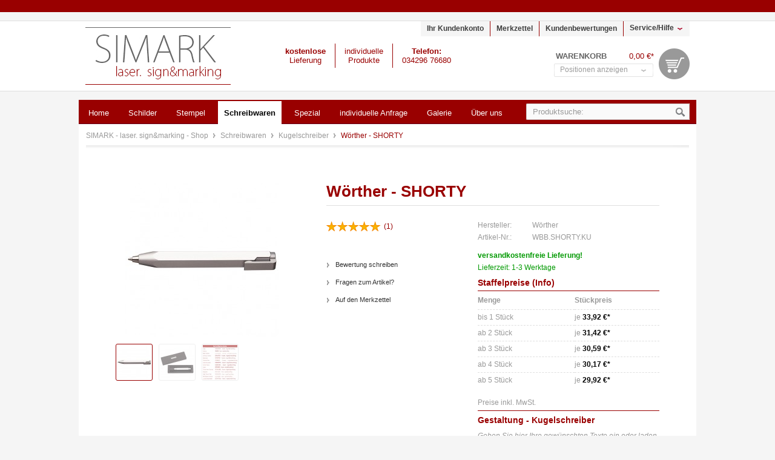

--- FILE ---
content_type: text/html; charset=UTF-8
request_url: https://simark.de/shop/schreibwaren/kugelschreiber/woerther-shorty
body_size: 17540
content:
<?xml version="1.0" ?>
<!DOCTYPE html PUBLIC "-//W3C//DTD XHTML 1.0 Transitional//EN" "http://www.w3.org/TR/xhtml1/DTD/xhtml1-transitional.dtd">
<html xmlns="http://www.w3.org/1999/xhtml" xml:lang="de">
<head>
<meta http-equiv="Content-Type" content="text/html; charset=utf-8" />
<meta http-equiv="X-UA-Compatible" content="IE=edge,chrome=1" />
<meta name="author" content="Inkware.de" />
<meta name="copyright" content="SIMARK - laser. sign&marking - by Werbetechnik Horn / inkware.de" />
<meta name="robots" content="index,follow" />
<meta name="revisit-after" content="7 days" />
<meta name="keywords" content="Schreibwaren, Kugelschreiber, Bleistifte, Holzstifte, Stifte aus Holz, Stifte aus Metall, Stifte aus Aluminium, Geschenk, Werbemittel, Werbeartikel, individuell graviert, individuelle Gravur" />
<meta name="description" content="Der hochwertige Kugelschreiber SHORTY aus Aluminium in 6-Kant-Form mit Clip. Mit individueller Gravur als exklusives Geschenk oder hochwertiger Werbeartikel." />
<link rel="shortcut icon" href="/shop/templates/emotion_simark/frontend/_resources/favicon.ico" type="image/x-icon" />
<meta name="viewport" content="width=device-width, initial-scale=1">
<meta name="msapplication-navbutton-color" content="#dd4800" />
<meta name="application-name" content="SIMARK - laser. sign&marking - Shop" />
<meta name="msapplication-starturl" content="https://simark.de/shop/" />
<meta name="msapplication-window" content="width=1024;height=768" />
<link rel="canonical" href="https://simark.de/shop/schreibwaren/kugelschreiber/woerther-shorty" />
<title>SIMARK - laser. sign&marking - Shop | Schreibwaren | Kugelschreiber | Wörther - SHORTY</title>
<link type="text/css" media="all" rel="stylesheet" href="/shop/templates/_default/frontend/_resources/styles/framework.css" />
<link type="text/css" media="all" rel="stylesheet" href="/shop/templates/_default/frontend/_resources/styles/style.css" />
<link type="text/css" media="all" rel="stylesheet" href="/shop/templates/_default/frontend/_resources/styles/colors.css" />
<link type="text/css" media="all" rel="stylesheet" href="/shop/templates/_default/frontend/_resources/styles/plugins.css" />
<link type="text/css" media="all" rel="stylesheet" href="/shop/templates/_default/frontend/_resources/styles/enrichments.css" />
<link type="text/css" media="screen, projection" rel="stylesheet" href="/shop/templates/_emotion/frontend/_resources/styles/emotion.css" />
<link type="text/css" media="screen, projection" rel="stylesheet" href="/shop/templates/emotion_simark/frontend/_resources/styles/emotion_simark.css" />
<link rel="stylesheet" href="/shop/engine/Shopware/Plugins/Community/Frontend/SwagCustomizing/Views/emotion/frontend/_resources/styles/swag_customizing.css"/>
<link rel="stylesheet" href="/shop/engine/Shopware/Plugins/Community/Frontend/SwagCustomizing/Views/emotion/frontend/_resources/styles/jquery.wysiwyg.css"/>
<link rel="stylesheet" href="/shop/engine/Shopware/Plugins/Community/Frontend/SwagCustomizing/Views/emotion/frontend/_resources/styles/jquery.minicolors.css"/>
<link type="text/css" rel="stylesheet" media="screen, projection" href="/shop/engine/Shopware/Plugins/Community/Frontend/ShopagEmotionResponsiveKit/Views/frontend/_resources/styles/ShopagEmotionResponsiveKit.css" />
<link type="text/css" media="screen, projection" rel="stylesheet" href="/shop/templates/emotion_simark/frontend/_resources/styles/responsivekit_mod.css" />
<link type="text/css" rel="stylesheet" media="screen, projection" href="//maxcdn.bootstrapcdn.com/font-awesome/4.2.0/css/font-awesome.min.css" />
<link type="text/css" media="all" rel="stylesheet" href="/shop/engine/Shopware/Plugins/Default/Frontend/SwagPaymentPaypal/Views/frontend/_resources/styles/paypal.css"/>
<link type="text/css" rel="stylesheet" media="print" href="/shop/templates/emotion_simark/frontend/_resources/styles/print.css" />
<script src="/shop/templates/_default/frontend/_resources/javascript/jquery-1.7.2.min.js"></script>
<script type="text/javascript">
//<![CDATA[
var timeNow = 1768941645;
jQuery.controller =  {
'vat_check_enabled': '',
'vat_check_required': '',
'ajax_cart': 'https://simark.de/shop/checkout',
'ajax_search': 'https://simark.de/shop/ajax_search',
'ajax_login': 'https://simark.de/shop/account/ajax_login',
'register': 'https://simark.de/shop/register',
'checkout': 'https://simark.de/shop/checkout',
'ajax_logout': 'https://simark.de/shop/account/ajax_logout',
'ajax_validate': 'https://simark.de/shop/register'
};
//]]>
</script>
<script type="text/javascript" src="/shop/templates/_default/frontend/_resources/javascript/jquery.shopware.js"></script>
<script type="text/javascript" src="/shop/templates/_emotion/frontend/_resources/javascript/jquery.emotion.js"></script>
<script>
jQuery(document).ready(function($) {
var cok = document.cookie.match(/session-1=([^;])+/g),
sid = (cok && cok[0]) ? cok[0] : null,
par = document.location.search.match(/sPartner=([^&])+/g),
pid = (par && par[0]) ? par[0].substring(9) : null,
cur = document.location.protocol + '//' + document.location.host,
ref = document.referrer.indexOf(cur) === -1 ? document.referrer : null,
url = "https://simark.de/shop/widgets/index/refreshStatistic",
pth = document.location.pathname.replace("/shop/", "/");
url = url.replace('https:', '');
url = url.replace('http:', '');
url += url.indexOf('?') === -1 ? '?' : '&';
url += 'requestPage=' + encodeURI(pth);
url += '&requestController=' + encodeURI("detail");
if(sid) { url += '&' + sid; }
if(pid) { url += '&partner=' + pid; }
if(ref) { url += '&referer=' + encodeURI(ref); }
url += '&articleId=' + encodeURI("90");
//url += '&x-shopware-nocache=' + (new Date()).getTime();
$.ajax({ url: url, dataType: 'jsonp'});
});
</script>
<script type="text/javascript" src="/shop/engine/Shopware/Plugins/Community/Frontend/SwagCustomizing/Views/emotion/frontend/_resources/javascript/jquery.swag_customizing.js"></script>
<script type="text/javascript" src="/shop/engine/Shopware/Plugins/Community/Frontend/SwagCustomizing/Views/emotion/frontend/_resources/javascript/fileupload/jquery.ui.widget.js"></script>
<script type="text/javascript" src="/shop/engine/Shopware/Plugins/Community/Frontend/SwagCustomizing/Views/emotion/frontend/_resources/javascript/fileupload/jquery.fileupload.js"></script>
<script type="text/javascript" src="/shop/engine/Shopware/Plugins/Community/Frontend/SwagCustomizing/Views/emotion/frontend/_resources/javascript/fileupload/jquery.iframe-transport.js"></script>
<script type="text/javascript" src="/shop/engine/Shopware/Plugins/Community/Frontend/SwagCustomizing/Views/emotion/frontend/_resources/javascript/minicolors/jquery.minicolors.js"></script>
<script type="text/javascript" src="/shop/engine/Shopware/Plugins/Community/Frontend/SwagCustomizing/Views/emotion/frontend/_resources/javascript/wysiwyg/jquery.wysiwyg.js"></script>
<script type="text/javascript">
var customizingEditorStylePath = "/shop/engine/Shopware/Plugins/Community/Frontend/SwagCustomizing/Views/emotion/frontend/_resources/styles/editor.css",
customizingSavePath = decodeURIComponent("https%3A%2F%2Fsimark.de%2Fshop%2Fcustomizing%2Fsave%2FgroupId%2F2%2FarticleId%2F90%2FarticleTax%2F19.00"),
customizingResetPath = decodeURIComponent("https%3A%2F%2Fsimark.de%2Fshop%2Fcustomizing%2Freset%2FgroupId%2F2"),
customizingUploadUrl = decodeURIComponent("https%3A%2F%2Fsimark.de%2Fshop%2Fcustomizing%2Fupload%2FgroupId%2F2%2FarticleId%2F90"),
customizingPrice = "29,92",
locationUrl = window.location.href,
customizingBlockPrices = [{"valFrom":"1","valTo":"1","price":"33,92","pseudoprice":"0","from":"1","to":"1"},{"valFrom":"2","valTo":"2","price":"31,42","pseudoprice":"0","from":"2","to":"2"},{"valFrom":"3","valTo":"3","price":"30,59","pseudoprice":"0","from":"3","to":"3"},{"valFrom":"4","valTo":"4","price":"30,17","pseudoprice":"0","from":"4","to":"4"},{"valFrom":"5","valTo":"beliebig","price":"29,92","pseudoprice":"0","from":"5","to":"beliebig"}];
customizingPrice = customizingPrice.replace(',', '.') * 1;
customizingSavePath = normalizeAjaxUrl(locationUrl, customizingSavePath);
customizingResetPath = normalizeAjaxUrl(locationUrl, customizingResetPath);
customizingUploadUrl = normalizeAjaxUrl(locationUrl, customizingUploadUrl);
function normalizeAjaxUrl(locationUrl, ajaxUrl) {
if (!containsHTTPS(locationUrl) && containsHTTPS(ajaxUrl)) {
return ajaxUrl.replace('https://', 'http://');
}
return ajaxUrl;
}
function containsHTTPS(url) {
return url.indexOf("https://") >= 0;
}
</script>
<!--[if lt IE 9]>
<script src="//css3-mediaqueries-js.googlecode.com/svn/trunk/css3-mediaqueries.js"></script>
<![endif]-->
<script type="text/javascript">
//<![CDATA[
;(function($) {
var getThumbnailSize = function(configThumbnailSize) {
var thumbnail, thumbnails;
configThumbnailSize = ~~(1 * configThumbnailSize);
thumbnails = {"original":"https:\/\/simark.de\/shop\/media\/image\/wbb_shorty_ku.jpg","0":"https:\/\/simark.de\/shop\/media\/image\/thumbnail\/wbb_shorty_ku_30x30.jpg","1":"https:\/\/simark.de\/shop\/media\/image\/thumbnail\/wbb_shorty_ku_57x57.jpg","2":"https:\/\/simark.de\/shop\/media\/image\/thumbnail\/wbb_shorty_ku_105x105.jpg","3":"https:\/\/simark.de\/shop\/media\/image\/thumbnail\/wbb_shorty_ku_140x140.jpg","4":"https:\/\/simark.de\/shop\/media\/image\/thumbnail\/wbb_shorty_ku_285x255.jpg","5":"https:\/\/simark.de\/shop\/media\/image\/thumbnail\/wbb_shorty_ku_720x600.jpg","6":"https:\/\/simark.de\/shop\/media\/image\/thumbnail\/wbb_shorty_ku_227x227.jpg","7":"https:\/\/simark.de\/shop\/media\/image\/thumbnail\/wbb_shorty_ku_254x254.jpg"};
if(thumbnails) {
thumbnail = thumbnails[configThumbnailSize];
} else {
thumbnail = '/shop/templates/_default/frontend/_resources/images/no_picture.jpg';
}
return thumbnail;
};
var configLastArticles = {
'articleId': ~~(1 * '90'),
'linkDetailsRewrited': 'https://simark.de/shop/schreibwaren/kugelschreiber/woerther-shorty?c=16',
'articleName': 'Wörther - SHORTY',
'thumbnail': getThumbnailSize('2')
};
$(document).ready(function() {
var numberOfArticles = '1';
var languageCode = '1';
var basePath = '/shop';
$('#detail').lastSeenArticlesCollector({
lastArticles: configLastArticles,
numArticles: numberOfArticles,
shopId: languageCode,
basePath: basePath
});
});
})(jQuery);
//]]>
</script>
<script type="text/javascript">
//<![CDATA[
try {
jQuery(document).ready(function($) {
$.tabNavi = $('#tabs').tabs();
/**
* Find the comment tab
* @ticket #5712 (intern)
* @ticket #100484 (extern)
* @author s.pohl
* @date 2011-07-27
*/
var tabLinks = $('#tabs a'), commentTabIndex;
tabLinks.each(function(i, el) {
var $el = $(el);
if($el.attr('href') == '#comments') {
commentTabIndex = i;
}
});
commentTabIndex = commentTabIndex - 1;
if(window.location.hash == '#bewertung') {
$.tabNavi.tabs('select', commentTabIndex);
}
$('.write_comment').click(function(e) {
e.preventDefault();
$.tabNavi.tabs('select', commentTabIndex);
$('html, body').scrollTop( $("#write_comment").offset().top );
});
});
} catch(err) { if(debug) console.log(err) };
var snippedChoose = "Bitte wählen Sie zuerst eine Variante aus";
var isVariant = false;
var ordernumber = 'WBB.SHORTY.KU';
var useZoom = '1';
var isConfigurator = false;
jQuery.ordernumber = 'WBB.SHORTY.KU';
//]]>
</script>
<!--[if lte IE 8]>
<style type="text/css" media="screen, projection">
</style>
<![endif]-->
<!--[if lte IE 6]>
<link type="text/css" rel="stylesheet" media="all" href="/shop/templates/_default/frontend/_resources/styles/ie6.css" />
<![endif]-->
<!--[if lte IE 7]>
<link type="text/css" rel="stylesheet" media="all" href="/shop/templates/_emotion/frontend/_resources/styles/ie_emotion.css" />
<![endif]-->
</head>
<body class="ctl_detail">
<noscript>
<div class="notice bold center noscript_notice">
Um SIMARK - laser. sign&marking - Shop in vollem Umfang nutzen zu k&ouml;nnen, empfehlen wir Ihnen Javascript in Ihrem Browser zu aktiveren.
</div>
</noscript>
<div id="top"></div>
<div id="topinfotext">
</div>
<div id="header">
<div class="inner">
<div id="searchcontainer" class="grid_20">
<div class="inner_searchcontainer">
<form action="/shop/search" method="get" id="searchform">
<input type="text" name="sSearch" id="searchfield" autocomplete="off" value="Produktsuche:" maxlength="30" />
<input type="submit" id="submit_search_btn" value="Suchen" />
</form>
<div class="ajax_loader">&nbsp;</div>
</div>
</div>
<div class="header_teaser">
<div class="column first_column">
<strong>kostenlose</strong><br />Lieferung
</div>
<div class="column">
individuelle<br />Produkte
</div>
<div class="column last_column">
<strong>Telefon:</strong><br />034296 76680
</div>
<div class="clear"></div>
</div>
<div id="logo" class="grid_5">
<a href="https://simark.de/shop/" title="SIMARK - laser. sign&marking - Shop - zur Startseite wechseln">SIMARK - laser. sign&marking - Shop</a>
</div>
<div class="my_options">
<a href="https://simark.de/shop/account" title="Ihr Kundenkonto" class="account">
Ihr Kundenkonto
</a>
<a href="https://simark.de/shop/note" title="Merkzettel" class="note">
Merkzettel 		</a>
<a href="https://simark.de/shop/kundenbewertungen" title="Kundenbewertungen" class="votes">
Kundenbewertungen
</a>
<span class="service">
<span>Service/Hilfe</span>
<ul id="servicenavi">
<span class="arrow"></span>
<li>
<a href="https://simark.de/shop/bestellablauf" title="Bestellablauf" >
Bestellablauf
</a>
</li>
<li>
<a href="https://simark.de/shop/haeufige-fragen" title="Häufige Fragen" >
Häufige Fragen
</a>
</li>
<li>
<a href="https://simark.de/shop/kundenbewertungen" title="Kundenbewertungen" >
Kundenbewertungen
</a>
</li>
<li>
<a href="https://simark.de/shop/versand-und-zahlungsbedingungen" title="Versand und Zahlungsbedingungen" >
Versand und Zahlungsbedingungen
</a>
</li>
<li>
<a href="https://simark.de/shop/ueber-uns" title="Über uns" >
Über uns
</a>
</li>
<li>
<a href="https://simark.de/shop/kontaktformular" title="Kontakt" target="_self">
Kontakt
</a>
</li>
<li>
<a href="https://simark.de/shop/widerrufsbelehrung" title="Widerrufsbelehrung" >
Widerrufsbelehrung
</a>
</li>
<li>
<a href="https://simark.de/shop/widerrufsformular" title="Widerrufsformular" >
Widerrufsformular
</a>
</li>
<li>
<a href="https://simark.de/shop/datenschutz" title="Datenschutz" >
Datenschutz
</a>
</li>
<li>
<a href="https://simark.de/shop/agb" title="AGB" >
AGB
</a>
</li>
<li>
<a href="https://simark.de/shop/impressum" title="Impressum" >
Impressum
</a>
</li>
</ul>
</span>
<div id="topbar">
</div>
<div class="clear">&nbsp;</div>
</div>
<div id="shopnavi">
<div class="grid_6 newbasket">
<div class="grid_2 last icon">
<a href="https://simark.de/shop/checkout/cart" title="Warenkorb">
Warenkorb			</a>
</div>
<div class="grid_5 first display">
<div class="basket_left">
<span>
<a href="https://simark.de/shop/checkout/cart" title="Warenkorb">
Warenkorb
</a>
</span>
</div>
<div class="basket_right">
<span class="amount">0,00&nbsp;&euro;*</span>
</div>
</div>
<div class="ajax_basket_container hide_script">
<div class="ajax_basket">
Positionen anzeigen
<div class="ajax_loader">&nbsp;</div>
</div>
</div>
<div class="clear">&nbsp;</div>
</div>
</div>
</div>
</div>
<div id="wrapper">
<div class="wrap_top"></div>
<div class="wrap_inner">
<div id="mainNavigation">
<ul>
<li class="">
<a href="https://simark.de/shop/" title="Home" class="first">
<span class="frontend_index_categories_top">Home</span>
</a>
</li>
<li >
<a href="https://simark.de/shop/schilder/" title="Schilder" >
<span>Schilder</span>
</a>
</li>
<li >
<a href="https://simark.de/shop/stempel/" title="Stempel" >
<span>Stempel</span>
</a>
</li>
<li class="active">
<a href="https://simark.de/shop/schreibwaren/" title="Schreibwaren" class="active">
<span>Schreibwaren</span>
</a>
</li>
<li >
<a href="https://simark.de/shop/spezial/" title="Spezial" >
<span>Spezial</span>
</a>
</li>
<li >
<a href="https://simark.de/shop/individuelle-anfrage" title="individuelle Anfrage" >
<span>individuelle Anfrage</span>
</a>
</li>
<li >
<a href="https://simark.de/shop/galerie/" title="Galerie" >
<span>Galerie</span>
</a>
</li>
<li >
<a href="https://simark.de/shop/ueber-uns" title="Über uns" >
<span>Über uns</span>
</a>
</li>
</ul>
</div>
<nav id="mmenu">
<script type="text/javascript">
jQuery(document).ready(function(){
jQuery("#mmenu ul").hide();
jQuery(".header_bar").click(function(){
jQuery(this).next("#mmenu > ul").slideToggle(100);
});
jQuery("#mmenu ul li.dropactive span").click(function(){
jQuery(this).next("#mmenu ul.droplevel0").slideToggle(100);
jQuery(this).parent("#mmenu li.dropactive").toggleClass("activesub");
});
jQuery("#mmenu ul.droplevel0 li span").click(function(){
jQuery(this).next("ul.droplevel1").slideToggle(100);
});
});
</script>
<div class="header_bar">
<a href="#mmenu">Men&uuml;</a>
<i class="fa fa-bars"></i>
</div>
<ul>
<li class="">
<a  href="https://simark.de/shop/" title="#IndexLinkHome#" class="first level0"><span class="engine_Shopware_Plugins_Community_Frontend_ShopagEmotionResponsiveKit_Views_frontend_index_mobilemenu">Home</span></a>
</li>
<li class="">
<a href="https://simark.de/shop/schilder/" title="Schilder" ><span>Schilder</span></a>
</li>
<li class="">
<a href="https://simark.de/shop/stempel/" title="Stempel" ><span>Stempel</span></a>
</li>
<li class="active">
<a href="https://simark.de/shop/schreibwaren/" title="Schreibwaren" class="active"><span>Schreibwaren</span></a>
</li>
<li class="">
<a href="https://simark.de/shop/spezial/" title="Spezial" ><span>Spezial</span></a>
</li>
<li class="">
<a href="https://simark.de/shop/individuelle-anfrage" title="individuelle Anfrage" ><span>individuelle Anfrage</span></a>
</li>
<li class="">
<a href="https://simark.de/shop/galerie/" title="Galerie" ><span>Galerie</span></a>
</li>
<li class="">
<a href="https://simark.de/shop/ueber-uns" title="Über uns" ><span>Über uns</span></a>
</li>
</ul>
</nav>
<div class="container_20">
<div class="grid_16 menu_top">
<div id="breadcrumb" class="detail">
<a href="https://simark.de/shop/">
SIMARK - laser. sign&marking - Shop
</a>
<span class="sep">/</span>
<a href="https://simark.de/shop/schreibwaren/" title="Schreibwaren">
Schreibwaren
</a>
<span class="sep">/</span>
<a href="https://simark.de/shop/schreibwaren/kugelschreiber/" title="Kugelschreiber">
Kugelschreiber
</a>
<span class="sep">/</span>
<a href="https://simark.de/shop/schreibwaren/kugelschreiber/woerther-shorty" title="Wörther - SHORTY" class="last">
<strong>Wörther - SHORTY</strong>
</a>
</div>
<div class="clear">
</div>
<div class="clear"></div>
</div>
<div id="content">
<div class="inner">
<div id="detail" class="grid_16 first last" itemscope itemtype="http://data-vocabulary.org/Product">
<div id="detailbox">
<div class="left">
<div id="img" class="grid_6 first">
<div class="wrapper">
<a id="zoom1" href="https://simark.de/shop/media/image/thumbnail/wbb_shorty_ku_720x600.jpg" title="Wörther - SHORTY - Kugelschreiber" class="cloud-zoom" rel="lightbox[WBB.SHORTY.KU]">
<img src="https://simark.de/shop/media/image/thumbnail/wbb_shorty_ku_254x254.jpg" alt="Wörther - SHORTY" title="Wörther - SHORTY - Kugelschreiber" />
</a>
<div id='img_1_WBB.SHORTY.KU' class="displaynone">
<a title="Wörther - SHORTY" class="bundleImg" style="background-image: url(https://simark.de/shop/media/image/thumbnail/wbb_shorty_ku_57x57.jpg);cursor:pointer"></a>
</div>
<div class="space">&nbsp;</div>
<div class="thumb_box">
<a href="https://simark.de/shop/media/image/thumbnail/wbb_shorty_ku_720x600.jpg" title="Wörther - SHORTY - Kugelschreiber" style="background-repeat: no-repeat; background-position: center center; background-color:#fff; background-image: url(https://simark.de/shop/media/image/thumbnail/wbb_shorty_ku_57x57.jpg);" class="cloud-zoom-gallery" rev="https://simark.de/shop/media/image/thumbnail/wbb_shorty_ku_254x254.jpg">
</a>
<a href="https://simark.de/shop/media/image/thumbnail/wbb_geka_schwarz_720x600.jpg" title="Wörther - Geschenkkarton" rev="https://simark.de/shop/media/image/thumbnail/wbb_geka_schwarz_254x254.jpg" class="cloud-zoom-gallery" style="background-repeat: no-repeat; background-position: center center; background-color:#fff; background-image: url(https://simark.de/shop/media/image/thumbnail/wbb_geka_schwarz_57x57.jpg);">
</a>
<a href="https://simark.de/shop/media/image/thumbnail/schriftartenliste_720x600.jpg" title="Simark - Kugelschreiber - Schriftartenliste" rev="https://simark.de/shop/media/image/thumbnail/schriftartenliste_254x254.jpg" class="cloud-zoom-gallery" style="background-repeat: no-repeat; background-position: center center; background-color:#fff; background-image: url(https://simark.de/shop/media/image/thumbnail/schriftartenliste_57x57.jpg);">
</a>
<div class="clear">&nbsp;</div>
</div>
<div class="clear">&nbsp;</div>
</div>
</div>
</div>
<div class="right">
<h1>Wörther - SHORTY</h1>
<div id="detailbox_middle" class="grid_4">
<div class="detail_comments">
<span class="star star10">Star Rating</span>
<span class="comment_numbers">(<a href="#write_comment" class="write_comment" rel="nofollow" title="#DetailLinkReview#">1</a>)</span>
</div>
<ul id="detail_menu">
<li>
<a href="#write_comment" class="write_comment" rel="nofollow" title="Bewertung schreiben">
<span class="frontend_detail_actions">Bewertung schreiben</span>
</a>
</li>
<li>
<a href="https://simark.de/shop/support/index/sFid/16/sInquiry/detail/sOrdernumber/WBB.SHORTY.KU" rel="nofollow" title="Fragen zum Artikel?">
<span class="frontend_detail_actions">Fragen zum Artikel?</span>
</a>
</li>
<li>
<a href="https://simark.de/shop/note/add/ordernumber/WBB.SHORTY.KU" rel="nofollow" title="Auf den Merkzettel">
<span class="frontend_detail_actions">Auf den Merkzettel</span>
</a>
</li>
</ul>
</div>
<div class="right" id="buybox">					<div id="detail_more"></div>
<p class="supplier"><span class="frontend_detail_index">Hersteller:</span> Wörther</p>
<meta itemprop="brand" content="Wörther" />
<meta itemprop="name" content="Wörther - SHORTY" />
<meta itemprop="image" content="https://simark.de/shop/media/image/thumbnail/wbb_shorty_ku_140x140.jpg" />
<meta itemprop="description" content="  Der hochwertige Kugelschreiber SHORTY aus  &amp;nbsp;Aluminium in 6-Kant-Form mit Clip.  Mit individueller Gravur als exklusives Geschenk oder hochwertiger Werbeartikel. Alle Schreibwaren von W&amp;ouml;rther Baden-Baden werden in Deutschland hergestellt.   H&amp;auml;ufige Frage: Staffelpreis bei unterschiedlichen Gravurtexten?    Gravurfl&amp;auml;che:   71x5-11mm (Breite x H&amp;ouml;he) Empfohlene Zeilenanzahl: bis zu 2 Zeilen     Gravurfarbe:   erscheint wei&amp;szlig;   Kugelschreiber:   Material: Aluminium Abmessungen: 105x14mm (L&amp;auml;nge x Durchmesser)   Verpackung:  inkl.&amp;nbsp;einem schwarzen Geschenkkarton     Kugelschreibermine:   D1-Mine - St&amp;auml;rke M in der Farbe blau " />
<meta itemprop="category" content="Schreibwaren > Kugelschreiber" />
<meta itemprop="identifier" content="WBB.SHORTY.KU" />
<meta itemprop="currency" content="EUR" />
<meta itemprop="price" content="33,92" />
<meta itemprop="seller" content="SIMARK - laser. sign&marking - Shop" />
<meta itemprop="availability" content="in_stock" />
<meta itemprop="quantity" content="" />
<meta itemprop="offerUrl" content="https://simark.de/shop/schreibwaren/kugelschreiber/woerther-shorty" />
<span itemprop="review" itemscope itemtype="http://data-vocabulary.org/Review">
<meta itemprop="itemreviewed" content="Wörther - SHORTY" />
<meta itemprop="dtreviewed" content="2018-12-23" />
<meta itemprop="rating" content="10" />
<meta itemprop="count" content="1" />
<meta itemprop="worst" content="0" />
<meta itemprop="best" content="10" />
<meta itemprop="summary" content="vielen Dank für die schnelle Lieferung! Der Kugelschreiber sieht super aus." />
<meta itemprop="reviewer" content="K.B." />
<meta itemprop="description" content="" />
</span>
<input id='price_WBB.SHORTY.KU'type='hidden' value='33.92' />
<p><span class="frontend_detail_data">Artikel-Nr.:</span> WBB.SHORTY.KU</p>
<div class="delivery_container">
<p class="shipping_free">
<strong><span class="frontend_plugins_index_delivery_informations">versandkostenfreie Lieferung!</span></strong>
</p>
<div class="status2">&nbsp;</div>
<p class="deliverable1">
<span class="frontend_plugins_index_delivery_informations">Lieferzeit: 1-3 Werktage</span>
</p>
</div>
<div class="block-prices WBB.SHORTY.KU">
<div class="space">&nbsp;</div>
<h5 class="bold" style="font-size:14px;"><span class="frontend_detail_block_price">Staffelpreise</span> (<a href="https://simark.de/shop/haeufige-fragen#allgemeines2" target="_blank">Info</a>)</h5>
<table width="220" border="0" cellspacing="0" cellpadding="0" class="text">
<thead>
<tr>
<td width="160">
<strong><span class="frontend_detail_block_price">Menge</span></strong>
</td>
<td width='140'>
<strong><span class="frontend_detail_block_price">St&uuml;ckpreis</span></strong>
</td>
</tr>
</thead>
<tbody>
<tr valign="top">
<td>
<span class="frontend_detail_block_price">bis</span> 1 Stück
</td>
<td>
je <strong>33,92&nbsp;&euro;*</strong>
</td>
</tr>
<tr valign="top">
<td>
<span class="frontend_detail_block_price">ab</span> 2 Stück
</td>
<td>
je <strong>31,42&nbsp;&euro;*</strong>
</td>
</tr>
<tr valign="top">
<td>
<span class="frontend_detail_block_price">ab</span> 3 Stück
</td>
<td>
je <strong>30,59&nbsp;&euro;*</strong>
</td>
</tr>
<tr valign="top">
<td>
<span class="frontend_detail_block_price">ab</span> 4 Stück
</td>
<td>
je <strong>30,17&nbsp;&euro;*</strong>
</td>
</tr>
<tr valign="top">
<td>
<span class="frontend_detail_block_price">ab</span> 5 Stück
</td>
<td>
je <strong>29,92&nbsp;&euro;*</strong>
</td>
</tr>
</tbody>
</table>
</div>
<div class="customizingSurcharge" style="display: none;">
<h5 class="bold">Aufschlag</h5>
<table width="220" border="0" cellspacing="0" cellpadding="0" class="text">
<thead>
<tr>
<td width="160">
<strong>Optionsname</strong>
</td>
<td width="140">
<strong>Preis</strong>
</td>
</tr>
</thead>
<tfoot>
<tr id="customizingTotal">
<td width="160">Preis inkl. Aufschläge</td>
<td width="140"><strong>0,00&nbsp;&euro;*</strong></td>
</tr>
</tfoot>
<tbody>
</tbody>
</table>
</div>
<p class="modal_open">
Preise inkl. MwSt.
</p>
<div class="customizing-data-wrapper">
<form name="customizingOptions" method="post" action="">
<fieldset class="customizing-fieldset">
<legend class="customizing-legend">
Gestaltung - Kugelschreiber
</legend>
<p class="customizing-description">Geben Sie hier Ihre gewünschten Texte ein oder laden Sie Ihre fertige Vorlage-Datei hoch. Alternativ können Sie auch auf die Bestellbestätigung antworten und uns Ihre Daten später zusenden. <b>Alle Preise sind Komplettpreise inkl. der Gestaltung &amp; Lasergravur.</b></p>
<ul class="customizing-fields">
<li class="customizing-field-wrapper required">
<label class="option_label" for="option16">Schriftart*:</label>
<div class="option_values option_values_select" id="option_value_16">
<div class="customizing-separator"></div>
<select id="option16" name="customizingValues[16]" class="select-input">
<option value="" selected="selected" id="option-default">Schriftartenliste (siehe Produktbilder)</option>
<option value="17" title="Arial">Arial</option>
<option value="18" title="Futura">Futura</option>
<option value="19" title="Bank Gothic">Bank Gothic</option>
<option value="20" title="Century Gothic">Century Gothic</option>
<option value="21" title="Bauhaus">Bauhaus</option>
<option value="22" title="Courier New">Courier New</option>
<option value="23" title="Arial Rounded">Arial Rounded</option>
<option value="24" title="Comic Sans">Comic Sans</option>
<option value="25" title="Hobo">Hobo</option>
<option value="26" title="Times New Roman">Times New Roman</option>
<option value="27" title="Dauphin">Dauphin</option>
<option value="28" title="High Tower Text">High Tower Text</option>
<option value="29" title="Monotype Corsiva">Monotype Corsiva</option>
<option value="30" title="Lucida Blackletter">Lucida Blackletter</option>
<option value="31" title="... eigene Schriftart ...">... eigene Schriftart ...</option>
<option value="621" title="... keine Beschriftung ...">... keine Beschriftung ...</option>
</select>
</div>
</li>
<li class="customizing-field-wrapper">
<label class="option_label" for="option14">Text - Zeile 1:</label>
<div class="option_values option_values_text_field" id="option_value_14">
<input type="text" id="option14" name="customizingValues[14]" value="" maxlength="" placeholder="Bitte Text eingeben"/>
</div>
</li>
<li class="customizing-field-wrapper">
<label class="option_label" for="option15">Text - Zeile 2:</label>
<div class="option_values option_values_text_field" id="option_value_15">
<input type="text" id="option15" name="customizingValues[15]" value="" maxlength="" placeholder="Bitte Text eingeben"/>
</div>
</li>
<li class="customizing-field-wrapper required">
<label class="option_label" for="option229">Ausrichtung der Gravur*:</label>
<div class="option_values option_values_select" id="option_value_229">
<div class="customizing-separator"></div>
<select id="option229" name="customizingValues[229]" class="select-input">
<option value="" selected="selected" id="option-default">Bitte wählen</option>
<option value="178" title="für Rechtshänder">für Rechtshänder</option>
<option value="179" title="für Linkshänder">für Linkshänder</option>
</select>
</div>
</li>
<li class="customizing-field-wrapper">
<label class="option_label" for="option13">Vorlage-Dateien & Grafiken:</label>
<div class="option_values option_values_upload_file" id="option_value_13">
<div class="fileupload-dropzone" data-type="file" data-value="/^((?!\.php[0-9]*$).)*$/i">
<div class="inline-text">
Datei per Drag'n'Drop hochladen
</div>
</div>
<input type="file" data-type="file" data-value="/^((?!\.php[0-9]*$).)*$/i" id="option13" class="fileupload-input" name="customizingValues[13]" multiple="multiple"/>
</div>
</li>
<li class="customizing-field-wrapper">
<label class="option_label" for="option12">Kommentare & Hinweise:</label>
<div class="option_values option_values_text_area" id="option_value_12">
<textarea id="option12" name="customizingValues[12]" maxlength="" placeholder="Bitte Text eingeben"></textarea>
</div>
</li>
<li class="customizing-field-wrapper required">
<label class="option_label" for="option240">Gestaltungsvorschlag (Vorschau) benötigt?*:</label>
<div class="option_values option_values_radio" id="option_value_240">
<div class="radio-wrapper">
<input id="value202" type="radio" name="customizingValues[240]" value="202"/>
<label for="value202" class="radio-label" title="JA (Freigabe muss erteilt werden)">JA (Freigabe muss erteilt werden)</label>
</div>
<div class="radio-wrapper">
<input id="value203" type="radio" name="customizingValues[240]" value="203"/>
<label for="value203" class="radio-label" title="NEIN (Herstellung direkt starten)">NEIN (Herstellung direkt starten)</label>
</div>
<div class="clear"></div>
</div>
</li>
</ul>
</fieldset>
</form>
</div>
<form name="sAddToBasket" method="post" action="https://simark.de/shop/checkout/addArticle" class="basketform">
<input type="hidden" name="sActionIdentifier" value="" />
<input type="hidden" name="sAddAccessories" id="sAddAccessories" value="" />
<input type="hidden" name="sAdd" value="WBB.SHORTY.KU" />
<div id="detailCartButton" >
<label for="sQuantity">Menge:</label>
<select id="sQuantity" name="sQuantity">
<option value="1">1</option>
<option value="2">2</option>
<option value="3">3</option>
<option value="4">4</option>
<option value="5">5</option>
<option value="6">6</option>
<option value="7">7</option>
<option value="8">8</option>
<option value="9">9</option>
<option value="10">10</option>
<option value="11">11</option>
<option value="12">12</option>
<option value="13">13</option>
<option value="14">14</option>
<option value="15">15</option>
<option value="16">16</option>
<option value="17">17</option>
<option value="18">18</option>
<option value="19">19</option>
<option value="20">20</option>
<option value="21">21</option>
<option value="22">22</option>
<option value="23">23</option>
<option value="24">24</option>
<option value="25">25</option>
<option value="26">26</option>
<option value="27">27</option>
<option value="28">28</option>
<option value="29">29</option>
<option value="30">30</option>
<option value="31">31</option>
<option value="32">32</option>
<option value="33">33</option>
<option value="34">34</option>
<option value="35">35</option>
<option value="36">36</option>
<option value="37">37</option>
<option value="38">38</option>
<option value="39">39</option>
<option value="40">40</option>
<option value="41">41</option>
<option value="42">42</option>
<option value="43">43</option>
<option value="44">44</option>
<option value="45">45</option>
<option value="46">46</option>
<option value="47">47</option>
<option value="48">48</option>
<option value="49">49</option>
<option value="50">50</option>
<option value="51">51</option>
<option value="52">52</option>
<option value="53">53</option>
<option value="54">54</option>
<option value="55">55</option>
<option value="56">56</option>
<option value="57">57</option>
<option value="58">58</option>
<option value="59">59</option>
<option value="60">60</option>
<option value="61">61</option>
<option value="62">62</option>
<option value="63">63</option>
<option value="64">64</option>
<option value="65">65</option>
<option value="66">66</option>
<option value="67">67</option>
<option value="68">68</option>
<option value="69">69</option>
<option value="70">70</option>
<option value="71">71</option>
<option value="72">72</option>
<option value="73">73</option>
<option value="74">74</option>
<option value="75">75</option>
<option value="76">76</option>
<option value="77">77</option>
<option value="78">78</option>
<option value="79">79</option>
<option value="80">80</option>
<option value="81">81</option>
<option value="82">82</option>
<option value="83">83</option>
<option value="84">84</option>
<option value="85">85</option>
<option value="86">86</option>
<option value="87">87</option>
<option value="88">88</option>
<option value="89">89</option>
<option value="90">90</option>
<option value="91">91</option>
<option value="92">92</option>
<option value="93">93</option>
<option value="94">94</option>
<option value="95">95</option>
<option value="96">96</option>
<option value="97">97</option>
<option value="98">98</option>
<option value="99">99</option>
<option value="100">100</option>
<option value="101">101</option>
<option value="102">102</option>
<option value="103">103</option>
<option value="104">104</option>
<option value="105">105</option>
<option value="106">106</option>
<option value="107">107</option>
<option value="108">108</option>
<option value="109">109</option>
<option value="110">110</option>
<option value="111">111</option>
<option value="112">112</option>
<option value="113">113</option>
<option value="114">114</option>
<option value="115">115</option>
<option value="116">116</option>
<option value="117">117</option>
<option value="118">118</option>
<option value="119">119</option>
<option value="120">120</option>
<option value="121">121</option>
<option value="122">122</option>
<option value="123">123</option>
<option value="124">124</option>
<option value="125">125</option>
<option value="126">126</option>
<option value="127">127</option>
<option value="128">128</option>
<option value="129">129</option>
<option value="130">130</option>
<option value="131">131</option>
<option value="132">132</option>
<option value="133">133</option>
<option value="134">134</option>
<option value="135">135</option>
<option value="136">136</option>
<option value="137">137</option>
<option value="138">138</option>
<option value="139">139</option>
<option value="140">140</option>
<option value="141">141</option>
<option value="142">142</option>
<option value="143">143</option>
<option value="144">144</option>
<option value="145">145</option>
<option value="146">146</option>
<option value="147">147</option>
<option value="148">148</option>
<option value="149">149</option>
<option value="150">150</option>
<option value="151">151</option>
<option value="152">152</option>
<option value="153">153</option>
<option value="154">154</option>
<option value="155">155</option>
<option value="156">156</option>
<option value="157">157</option>
<option value="158">158</option>
<option value="159">159</option>
<option value="160">160</option>
<option value="161">161</option>
<option value="162">162</option>
<option value="163">163</option>
<option value="164">164</option>
<option value="165">165</option>
<option value="166">166</option>
<option value="167">167</option>
<option value="168">168</option>
<option value="169">169</option>
<option value="170">170</option>
<option value="171">171</option>
<option value="172">172</option>
<option value="173">173</option>
<option value="174">174</option>
<option value="175">175</option>
<option value="176">176</option>
<option value="177">177</option>
<option value="178">178</option>
<option value="179">179</option>
<option value="180">180</option>
<option value="181">181</option>
<option value="182">182</option>
<option value="183">183</option>
<option value="184">184</option>
<option value="185">185</option>
<option value="186">186</option>
<option value="187">187</option>
<option value="188">188</option>
<option value="189">189</option>
<option value="190">190</option>
<option value="191">191</option>
<option value="192">192</option>
<option value="193">193</option>
<option value="194">194</option>
<option value="195">195</option>
<option value="196">196</option>
<option value="197">197</option>
<option value="198">198</option>
<option value="199">199</option>
<option value="200">200</option>
<option value="201">201</option>
<option value="202">202</option>
<option value="203">203</option>
<option value="204">204</option>
<option value="205">205</option>
<option value="206">206</option>
<option value="207">207</option>
<option value="208">208</option>
<option value="209">209</option>
<option value="210">210</option>
<option value="211">211</option>
<option value="212">212</option>
<option value="213">213</option>
<option value="214">214</option>
<option value="215">215</option>
<option value="216">216</option>
<option value="217">217</option>
<option value="218">218</option>
<option value="219">219</option>
<option value="220">220</option>
<option value="221">221</option>
<option value="222">222</option>
<option value="223">223</option>
<option value="224">224</option>
<option value="225">225</option>
<option value="226">226</option>
<option value="227">227</option>
<option value="228">228</option>
<option value="229">229</option>
<option value="230">230</option>
<option value="231">231</option>
<option value="232">232</option>
<option value="233">233</option>
<option value="234">234</option>
<option value="235">235</option>
<option value="236">236</option>
<option value="237">237</option>
<option value="238">238</option>
<option value="239">239</option>
<option value="240">240</option>
<option value="241">241</option>
<option value="242">242</option>
<option value="243">243</option>
<option value="244">244</option>
<option value="245">245</option>
<option value="246">246</option>
<option value="247">247</option>
<option value="248">248</option>
<option value="249">249</option>
<option value="250">250</option>
<option value="251">251</option>
<option value="252">252</option>
<option value="253">253</option>
<option value="254">254</option>
<option value="255">255</option>
<option value="256">256</option>
<option value="257">257</option>
<option value="258">258</option>
<option value="259">259</option>
<option value="260">260</option>
<option value="261">261</option>
<option value="262">262</option>
<option value="263">263</option>
<option value="264">264</option>
<option value="265">265</option>
<option value="266">266</option>
<option value="267">267</option>
<option value="268">268</option>
<option value="269">269</option>
<option value="270">270</option>
<option value="271">271</option>
<option value="272">272</option>
<option value="273">273</option>
<option value="274">274</option>
<option value="275">275</option>
<option value="276">276</option>
<option value="277">277</option>
<option value="278">278</option>
<option value="279">279</option>
<option value="280">280</option>
<option value="281">281</option>
<option value="282">282</option>
<option value="283">283</option>
<option value="284">284</option>
<option value="285">285</option>
<option value="286">286</option>
<option value="287">287</option>
<option value="288">288</option>
<option value="289">289</option>
<option value="290">290</option>
<option value="291">291</option>
<option value="292">292</option>
<option value="293">293</option>
<option value="294">294</option>
<option value="295">295</option>
<option value="296">296</option>
<option value="297">297</option>
<option value="298">298</option>
<option value="299">299</option>
<option value="300">300</option>
<option value="301">301</option>
<option value="302">302</option>
<option value="303">303</option>
<option value="304">304</option>
<option value="305">305</option>
<option value="306">306</option>
<option value="307">307</option>
<option value="308">308</option>
<option value="309">309</option>
<option value="310">310</option>
<option value="311">311</option>
<option value="312">312</option>
<option value="313">313</option>
<option value="314">314</option>
<option value="315">315</option>
<option value="316">316</option>
<option value="317">317</option>
<option value="318">318</option>
<option value="319">319</option>
<option value="320">320</option>
<option value="321">321</option>
<option value="322">322</option>
<option value="323">323</option>
<option value="324">324</option>
<option value="325">325</option>
<option value="326">326</option>
<option value="327">327</option>
<option value="328">328</option>
<option value="329">329</option>
<option value="330">330</option>
<option value="331">331</option>
<option value="332">332</option>
<option value="333">333</option>
<option value="334">334</option>
<option value="335">335</option>
<option value="336">336</option>
<option value="337">337</option>
<option value="338">338</option>
<option value="339">339</option>
<option value="340">340</option>
<option value="341">341</option>
<option value="342">342</option>
<option value="343">343</option>
<option value="344">344</option>
<option value="345">345</option>
<option value="346">346</option>
<option value="347">347</option>
<option value="348">348</option>
<option value="349">349</option>
<option value="350">350</option>
<option value="351">351</option>
<option value="352">352</option>
<option value="353">353</option>
<option value="354">354</option>
<option value="355">355</option>
<option value="356">356</option>
<option value="357">357</option>
<option value="358">358</option>
<option value="359">359</option>
<option value="360">360</option>
<option value="361">361</option>
<option value="362">362</option>
<option value="363">363</option>
<option value="364">364</option>
<option value="365">365</option>
<option value="366">366</option>
<option value="367">367</option>
<option value="368">368</option>
<option value="369">369</option>
<option value="370">370</option>
<option value="371">371</option>
<option value="372">372</option>
<option value="373">373</option>
<option value="374">374</option>
<option value="375">375</option>
<option value="376">376</option>
<option value="377">377</option>
<option value="378">378</option>
<option value="379">379</option>
<option value="380">380</option>
<option value="381">381</option>
<option value="382">382</option>
<option value="383">383</option>
<option value="384">384</option>
<option value="385">385</option>
<option value="386">386</option>
<option value="387">387</option>
<option value="388">388</option>
<option value="389">389</option>
<option value="390">390</option>
<option value="391">391</option>
<option value="392">392</option>
<option value="393">393</option>
<option value="394">394</option>
<option value="395">395</option>
<option value="396">396</option>
<option value="397">397</option>
<option value="398">398</option>
<option value="399">399</option>
<option value="400">400</option>
<option value="401">401</option>
<option value="402">402</option>
<option value="403">403</option>
<option value="404">404</option>
<option value="405">405</option>
<option value="406">406</option>
<option value="407">407</option>
<option value="408">408</option>
<option value="409">409</option>
<option value="410">410</option>
<option value="411">411</option>
<option value="412">412</option>
<option value="413">413</option>
<option value="414">414</option>
<option value="415">415</option>
<option value="416">416</option>
<option value="417">417</option>
<option value="418">418</option>
<option value="419">419</option>
<option value="420">420</option>
<option value="421">421</option>
<option value="422">422</option>
<option value="423">423</option>
<option value="424">424</option>
<option value="425">425</option>
<option value="426">426</option>
<option value="427">427</option>
<option value="428">428</option>
<option value="429">429</option>
<option value="430">430</option>
<option value="431">431</option>
<option value="432">432</option>
<option value="433">433</option>
<option value="434">434</option>
<option value="435">435</option>
<option value="436">436</option>
<option value="437">437</option>
<option value="438">438</option>
<option value="439">439</option>
<option value="440">440</option>
<option value="441">441</option>
<option value="442">442</option>
<option value="443">443</option>
<option value="444">444</option>
<option value="445">445</option>
<option value="446">446</option>
<option value="447">447</option>
<option value="448">448</option>
<option value="449">449</option>
<option value="450">450</option>
<option value="451">451</option>
<option value="452">452</option>
<option value="453">453</option>
<option value="454">454</option>
<option value="455">455</option>
<option value="456">456</option>
<option value="457">457</option>
<option value="458">458</option>
<option value="459">459</option>
<option value="460">460</option>
<option value="461">461</option>
<option value="462">462</option>
<option value="463">463</option>
<option value="464">464</option>
<option value="465">465</option>
<option value="466">466</option>
<option value="467">467</option>
<option value="468">468</option>
<option value="469">469</option>
<option value="470">470</option>
<option value="471">471</option>
<option value="472">472</option>
<option value="473">473</option>
<option value="474">474</option>
<option value="475">475</option>
<option value="476">476</option>
<option value="477">477</option>
<option value="478">478</option>
<option value="479">479</option>
<option value="480">480</option>
<option value="481">481</option>
<option value="482">482</option>
<option value="483">483</option>
<option value="484">484</option>
<option value="485">485</option>
<option value="486">486</option>
<option value="487">487</option>
<option value="488">488</option>
<option value="489">489</option>
<option value="490">490</option>
<option value="491">491</option>
<option value="492">492</option>
<option value="493">493</option>
<option value="494">494</option>
<option value="495">495</option>
<option value="496">496</option>
<option value="497">497</option>
<option value="498">498</option>
<option value="499">499</option>
<option value="500">500</option>
<option value="501">501</option>
<option value="502">502</option>
<option value="503">503</option>
<option value="504">504</option>
<option value="505">505</option>
<option value="506">506</option>
<option value="507">507</option>
<option value="508">508</option>
<option value="509">509</option>
<option value="510">510</option>
<option value="511">511</option>
<option value="512">512</option>
<option value="513">513</option>
<option value="514">514</option>
<option value="515">515</option>
<option value="516">516</option>
<option value="517">517</option>
<option value="518">518</option>
<option value="519">519</option>
<option value="520">520</option>
<option value="521">521</option>
<option value="522">522</option>
<option value="523">523</option>
<option value="524">524</option>
<option value="525">525</option>
<option value="526">526</option>
<option value="527">527</option>
<option value="528">528</option>
<option value="529">529</option>
<option value="530">530</option>
<option value="531">531</option>
<option value="532">532</option>
<option value="533">533</option>
<option value="534">534</option>
<option value="535">535</option>
<option value="536">536</option>
<option value="537">537</option>
<option value="538">538</option>
<option value="539">539</option>
<option value="540">540</option>
<option value="541">541</option>
<option value="542">542</option>
<option value="543">543</option>
<option value="544">544</option>
<option value="545">545</option>
<option value="546">546</option>
<option value="547">547</option>
<option value="548">548</option>
<option value="549">549</option>
<option value="550">550</option>
<option value="551">551</option>
<option value="552">552</option>
<option value="553">553</option>
<option value="554">554</option>
<option value="555">555</option>
<option value="556">556</option>
<option value="557">557</option>
<option value="558">558</option>
<option value="559">559</option>
<option value="560">560</option>
<option value="561">561</option>
<option value="562">562</option>
<option value="563">563</option>
<option value="564">564</option>
<option value="565">565</option>
<option value="566">566</option>
<option value="567">567</option>
<option value="568">568</option>
<option value="569">569</option>
<option value="570">570</option>
<option value="571">571</option>
<option value="572">572</option>
<option value="573">573</option>
<option value="574">574</option>
<option value="575">575</option>
<option value="576">576</option>
<option value="577">577</option>
<option value="578">578</option>
<option value="579">579</option>
<option value="580">580</option>
<option value="581">581</option>
<option value="582">582</option>
<option value="583">583</option>
<option value="584">584</option>
<option value="585">585</option>
<option value="586">586</option>
<option value="587">587</option>
<option value="588">588</option>
<option value="589">589</option>
<option value="590">590</option>
<option value="591">591</option>
<option value="592">592</option>
<option value="593">593</option>
<option value="594">594</option>
<option value="595">595</option>
<option value="596">596</option>
<option value="597">597</option>
<option value="598">598</option>
<option value="599">599</option>
<option value="600">600</option>
<option value="601">601</option>
<option value="602">602</option>
<option value="603">603</option>
<option value="604">604</option>
<option value="605">605</option>
<option value="606">606</option>
<option value="607">607</option>
<option value="608">608</option>
<option value="609">609</option>
<option value="610">610</option>
<option value="611">611</option>
<option value="612">612</option>
<option value="613">613</option>
<option value="614">614</option>
<option value="615">615</option>
<option value="616">616</option>
<option value="617">617</option>
<option value="618">618</option>
<option value="619">619</option>
<option value="620">620</option>
<option value="621">621</option>
<option value="622">622</option>
<option value="623">623</option>
<option value="624">624</option>
<option value="625">625</option>
<option value="626">626</option>
<option value="627">627</option>
<option value="628">628</option>
<option value="629">629</option>
<option value="630">630</option>
<option value="631">631</option>
<option value="632">632</option>
<option value="633">633</option>
<option value="634">634</option>
<option value="635">635</option>
<option value="636">636</option>
<option value="637">637</option>
<option value="638">638</option>
<option value="639">639</option>
<option value="640">640</option>
<option value="641">641</option>
<option value="642">642</option>
<option value="643">643</option>
<option value="644">644</option>
<option value="645">645</option>
<option value="646">646</option>
<option value="647">647</option>
<option value="648">648</option>
<option value="649">649</option>
<option value="650">650</option>
<option value="651">651</option>
<option value="652">652</option>
<option value="653">653</option>
<option value="654">654</option>
<option value="655">655</option>
<option value="656">656</option>
<option value="657">657</option>
<option value="658">658</option>
<option value="659">659</option>
<option value="660">660</option>
<option value="661">661</option>
<option value="662">662</option>
<option value="663">663</option>
<option value="664">664</option>
<option value="665">665</option>
<option value="666">666</option>
<option value="667">667</option>
<option value="668">668</option>
<option value="669">669</option>
<option value="670">670</option>
<option value="671">671</option>
<option value="672">672</option>
<option value="673">673</option>
<option value="674">674</option>
<option value="675">675</option>
<option value="676">676</option>
<option value="677">677</option>
<option value="678">678</option>
<option value="679">679</option>
<option value="680">680</option>
<option value="681">681</option>
<option value="682">682</option>
<option value="683">683</option>
<option value="684">684</option>
<option value="685">685</option>
<option value="686">686</option>
<option value="687">687</option>
<option value="688">688</option>
<option value="689">689</option>
<option value="690">690</option>
<option value="691">691</option>
<option value="692">692</option>
<option value="693">693</option>
<option value="694">694</option>
<option value="695">695</option>
<option value="696">696</option>
<option value="697">697</option>
<option value="698">698</option>
<option value="699">699</option>
<option value="700">700</option>
<option value="701">701</option>
<option value="702">702</option>
<option value="703">703</option>
<option value="704">704</option>
<option value="705">705</option>
<option value="706">706</option>
<option value="707">707</option>
<option value="708">708</option>
<option value="709">709</option>
<option value="710">710</option>
<option value="711">711</option>
<option value="712">712</option>
<option value="713">713</option>
<option value="714">714</option>
<option value="715">715</option>
<option value="716">716</option>
<option value="717">717</option>
<option value="718">718</option>
<option value="719">719</option>
<option value="720">720</option>
<option value="721">721</option>
<option value="722">722</option>
<option value="723">723</option>
<option value="724">724</option>
<option value="725">725</option>
<option value="726">726</option>
<option value="727">727</option>
<option value="728">728</option>
<option value="729">729</option>
<option value="730">730</option>
<option value="731">731</option>
<option value="732">732</option>
<option value="733">733</option>
<option value="734">734</option>
<option value="735">735</option>
<option value="736">736</option>
<option value="737">737</option>
<option value="738">738</option>
<option value="739">739</option>
<option value="740">740</option>
<option value="741">741</option>
<option value="742">742</option>
<option value="743">743</option>
<option value="744">744</option>
<option value="745">745</option>
<option value="746">746</option>
<option value="747">747</option>
<option value="748">748</option>
<option value="749">749</option>
<option value="750">750</option>
<option value="751">751</option>
<option value="752">752</option>
<option value="753">753</option>
<option value="754">754</option>
<option value="755">755</option>
<option value="756">756</option>
<option value="757">757</option>
<option value="758">758</option>
<option value="759">759</option>
<option value="760">760</option>
<option value="761">761</option>
<option value="762">762</option>
<option value="763">763</option>
<option value="764">764</option>
<option value="765">765</option>
<option value="766">766</option>
<option value="767">767</option>
<option value="768">768</option>
<option value="769">769</option>
<option value="770">770</option>
<option value="771">771</option>
<option value="772">772</option>
<option value="773">773</option>
<option value="774">774</option>
<option value="775">775</option>
<option value="776">776</option>
<option value="777">777</option>
<option value="778">778</option>
<option value="779">779</option>
<option value="780">780</option>
<option value="781">781</option>
<option value="782">782</option>
<option value="783">783</option>
<option value="784">784</option>
<option value="785">785</option>
<option value="786">786</option>
<option value="787">787</option>
<option value="788">788</option>
<option value="789">789</option>
<option value="790">790</option>
<option value="791">791</option>
<option value="792">792</option>
<option value="793">793</option>
<option value="794">794</option>
<option value="795">795</option>
<option value="796">796</option>
<option value="797">797</option>
<option value="798">798</option>
<option value="799">799</option>
<option value="800">800</option>
<option value="801">801</option>
<option value="802">802</option>
<option value="803">803</option>
<option value="804">804</option>
<option value="805">805</option>
<option value="806">806</option>
<option value="807">807</option>
<option value="808">808</option>
<option value="809">809</option>
<option value="810">810</option>
<option value="811">811</option>
<option value="812">812</option>
<option value="813">813</option>
<option value="814">814</option>
<option value="815">815</option>
<option value="816">816</option>
<option value="817">817</option>
<option value="818">818</option>
<option value="819">819</option>
<option value="820">820</option>
<option value="821">821</option>
<option value="822">822</option>
<option value="823">823</option>
<option value="824">824</option>
<option value="825">825</option>
<option value="826">826</option>
<option value="827">827</option>
<option value="828">828</option>
<option value="829">829</option>
<option value="830">830</option>
<option value="831">831</option>
<option value="832">832</option>
<option value="833">833</option>
<option value="834">834</option>
<option value="835">835</option>
<option value="836">836</option>
<option value="837">837</option>
<option value="838">838</option>
<option value="839">839</option>
<option value="840">840</option>
<option value="841">841</option>
<option value="842">842</option>
<option value="843">843</option>
<option value="844">844</option>
<option value="845">845</option>
<option value="846">846</option>
<option value="847">847</option>
<option value="848">848</option>
<option value="849">849</option>
<option value="850">850</option>
<option value="851">851</option>
<option value="852">852</option>
<option value="853">853</option>
<option value="854">854</option>
<option value="855">855</option>
<option value="856">856</option>
<option value="857">857</option>
<option value="858">858</option>
<option value="859">859</option>
<option value="860">860</option>
<option value="861">861</option>
<option value="862">862</option>
<option value="863">863</option>
<option value="864">864</option>
<option value="865">865</option>
<option value="866">866</option>
<option value="867">867</option>
<option value="868">868</option>
<option value="869">869</option>
<option value="870">870</option>
<option value="871">871</option>
<option value="872">872</option>
<option value="873">873</option>
<option value="874">874</option>
<option value="875">875</option>
<option value="876">876</option>
<option value="877">877</option>
<option value="878">878</option>
<option value="879">879</option>
<option value="880">880</option>
<option value="881">881</option>
<option value="882">882</option>
<option value="883">883</option>
<option value="884">884</option>
<option value="885">885</option>
<option value="886">886</option>
<option value="887">887</option>
<option value="888">888</option>
<option value="889">889</option>
<option value="890">890</option>
<option value="891">891</option>
<option value="892">892</option>
<option value="893">893</option>
<option value="894">894</option>
<option value="895">895</option>
<option value="896">896</option>
<option value="897">897</option>
<option value="898">898</option>
<option value="899">899</option>
<option value="900">900</option>
<option value="901">901</option>
<option value="902">902</option>
<option value="903">903</option>
<option value="904">904</option>
<option value="905">905</option>
<option value="906">906</option>
<option value="907">907</option>
<option value="908">908</option>
<option value="909">909</option>
<option value="910">910</option>
<option value="911">911</option>
<option value="912">912</option>
<option value="913">913</option>
<option value="914">914</option>
<option value="915">915</option>
<option value="916">916</option>
<option value="917">917</option>
<option value="918">918</option>
<option value="919">919</option>
<option value="920">920</option>
<option value="921">921</option>
<option value="922">922</option>
<option value="923">923</option>
<option value="924">924</option>
<option value="925">925</option>
<option value="926">926</option>
<option value="927">927</option>
<option value="928">928</option>
<option value="929">929</option>
<option value="930">930</option>
<option value="931">931</option>
<option value="932">932</option>
<option value="933">933</option>
<option value="934">934</option>
<option value="935">935</option>
<option value="936">936</option>
<option value="937">937</option>
<option value="938">938</option>
<option value="939">939</option>
<option value="940">940</option>
<option value="941">941</option>
<option value="942">942</option>
<option value="943">943</option>
<option value="944">944</option>
<option value="945">945</option>
<option value="946">946</option>
<option value="947">947</option>
<option value="948">948</option>
<option value="949">949</option>
<option value="950">950</option>
<option value="951">951</option>
<option value="952">952</option>
<option value="953">953</option>
<option value="954">954</option>
<option value="955">955</option>
<option value="956">956</option>
<option value="957">957</option>
<option value="958">958</option>
<option value="959">959</option>
<option value="960">960</option>
<option value="961">961</option>
<option value="962">962</option>
<option value="963">963</option>
<option value="964">964</option>
<option value="965">965</option>
<option value="966">966</option>
<option value="967">967</option>
<option value="968">968</option>
<option value="969">969</option>
<option value="970">970</option>
<option value="971">971</option>
<option value="972">972</option>
<option value="973">973</option>
<option value="974">974</option>
<option value="975">975</option>
<option value="976">976</option>
<option value="977">977</option>
<option value="978">978</option>
<option value="979">979</option>
<option value="980">980</option>
<option value="981">981</option>
<option value="982">982</option>
<option value="983">983</option>
<option value="984">984</option>
<option value="985">985</option>
<option value="986">986</option>
<option value="987">987</option>
<option value="988">988</option>
<option value="989">989</option>
<option value="990">990</option>
<option value="991">991</option>
<option value="992">992</option>
<option value="993">993</option>
<option value="994">994</option>
<option value="995">995</option>
<option value="996">996</option>
<option value="997">997</option>
<option value="998">998</option>
<option value="999">999</option>
<option value="1000">1000</option>
</select>
<input type="hidden" name="customizingGroupId" id="customizingGroupId" value="2"/>
<div class="space">&nbsp;</div>
<input type="submit" id="basketButton"title="Wörther - SHORTY zum Warenkorb hinzufügen" name="zum Warenkorb hinzufügen" value="zum Warenkorb hinzufügen" style="" />
<div class="ajax_loader"></div>
<div class="space">&nbsp;</div>
</div>
<div class="space">&nbsp;</div>
</form>
</div>
</div>
</div>
<div class="clear">&nbsp;</div>
<div id="detailinfo">
<div id="tabs">
<a id="write_comment">&nbsp;</a>
<ul>
<li class="first">
<a href="#description"><span class="frontend_detail_tabs">Beschreibung</span></a>
</li>
<li>
<a href="#comments">
<span>
Bewertungen (1)
</span>
</a>
</li>
</ul>
<div class="inner_tabs">
<div id="description">
<h2>Produktinformationen "Wörther - SHORTY"</h2>
<p><strong>Der hochwertige Kugelschreiber SHORTY aus</strong><strong>&nbsp;Aluminium in 6-Kant-Form mit Clip.</strong><br />Mit individueller Gravur als exklusives Geschenk oder hochwertiger Werbeartikel.<br />Alle Schreibwaren von W&ouml;rther Baden-Baden werden in Deutschland hergestellt.<br /><br /><a href="https://simark.de/shop/haeufige-fragen#allgemeines2" target="_blank">H&auml;ufige Frage: Staffelpreis bei unterschiedlichen Gravurtexten?</a><br /><br /><strong>Gravurfl&auml;che:</strong><br /> 71x5-11mm (Breite x H&ouml;he)<br />Empfohlene Zeilenanzahl: bis zu 2 Zeilen<br /> <br /> <strong>Gravurfarbe:</strong><br /> erscheint wei&szlig;<br /><br /><strong>Kugelschreiber:</strong><br /> Material: Aluminium<br />Abmessungen: 105x14mm (L&auml;nge x Durchmesser)<br /><br /><strong>Verpackung:</strong><br />inkl.&nbsp;einem schwarzen Geschenkkarton<br /> <br /> <strong>Kugelschreibermine:</strong><br /> D1-Mine - St&auml;rke M in der Farbe blau</p>
<div class="space">&nbsp;</div>
<h2><span class="frontend_detail_description">Weiterf&uuml;hrende Links</span></h2>
<a href="https://simark.de/shop/bestellablauf" target="_parent" rel="nofollow" class="ico link">
Informationen zum Bestellablauf
</a>
<a href="https://simark.de/shop/woerther/" target="_parent" class="ico link">
<span class="frontend_detail_description">Weitere Artikel vom Hersteller W&ouml;rther</span>
</a>
<div class="space">&nbsp;</div>
<h2><span class="frontend_detail_description">Angaben zur Produktsicherheit</span> "Wörther"</h2>
<p><strong>Herstellerinformation:</strong><br />W&Ouml;RTHER GMBH<br />Schwalbenweg 5 - 76532 Baden-Baden - Deutschland<br /> E-Mail: info@woerther.de</p>
<div class="space">&nbsp;</div>
</div>
<style type="text/css">
#detail #detailinfo #comments .no_border {
border-bottom: 0 none;
}
#detail #detailinfo #comments .answer {
padding: 8px 12px;
font-style: italic;
margin: 0 0 0 25px;
border: 1px dashed;
}
#detail #detailinfo #comments .answer .left_container {
width: 100px;
font-style: normal;
}
#detail #detailinfo #comments .answer .right_container {
width: 332px
}
/** colors.css */
#detail #detailinfo #comments .answer {
border-color: #c7c7c7;
color: #999;
}
</style>
<div id="comments">
<h2>Kundenbewertungen für "Wörther - SHORTY"</h2>
<div class="overview_rating">
<strong><span class="frontend_detail_comment">Durchschnittliche Kundenbewertung:</span></strong>
<div class="star star10">Star Rating</div>
<span>(aus 1 Kundenbewertungen)</span>
<div class="clear">&nbsp;</div>
</div>
<div class="doublespace">&nbsp;</div>
<div class="comment_block last">
<div class="left_container">
<div class="star star10"></div>
<strong class="author">
<span class="frontend_detail_comment">Von:</span> <span class="name">K.B.</span>
</strong>
<span class="date">
23. Dezember 2018
</span>
</div>
<div class="right_container">
<h3>vielen Dank für die schnelle Lieferung! Der Kugelschreiber sieht super aus.</h3>
<p>
</p>
</div>
<div class="clear">&nbsp;</div>
</div>
<div class="space">&nbsp;</div>
<h2 class="headingbox_dark">
<span class="frontend_detail_comment">Bewertung schreiben</span>
</h2>
<form method="post" action="https://simark.de/shop/schreibwaren/kugelschreiber/woerther-shorty?sAction=rating">
<div>
<a name="tabbox"></a>
<fieldset>
<div>
<label for="sVoteName"><span class="frontend_detail_comment">Ihr Name</span>*: </label>
<input name="sVoteName" type="text" id="sVoteName" value="" class="text " />
<div class="clear">&nbsp;</div>
</div>
<div>
<label for="sVoteSummary"><span class="frontend_detail_comment">Zusammenfassung</span>*:</label>
<input name="sVoteSummary" type="text" value="" id="sVoteSummary" class="text " />
<div class="clear">&nbsp;</div>
</div>
<div>
<label for="sVoteStars"><span class="frontend_detail_comment">Bewertung</span>*:</label>
<select name="sVoteStars" class="normal" id="sVoteStars">
<option value="10">10 sehr gut</option>
<option value="9">9</option>
<option value="8">8</option>
<option value="7">7</option>
<option value="6">6</option>
<option value="5">5</option>
<option value="4">4</option>
<option value="3">3</option>
<option value="2">2</option>
<option value="1">1 sehr schlecht</option>
</select>
<div class="clear">&nbsp;</div>
</div>
<div>
<label for="sVoteComment"><span class="frontend_detail_comment">Ihre Meinung:</span></label>
<textarea name="sVoteComment" id="sVoteComment" cols="3" rows="2" class="text "></textarea>
<div class="clear">&nbsp;</div>
</div>
<div class="captcha">
<div class="captcha-placeholder" data-src="/shop/widgets/Captcha/refreshCaptcha"></div>
<div class="code">
<label><span class="frontend_detail_comment">Bitte geben Sie die Zahlenfolge in das nachfolgende Textfeld ein</span></label>
<input type="text" name="sCaptcha"class="text " />
<div class="clear">&nbsp;</div>
</div>
</div>
<div class="clear">&nbsp;</div>
<p>
<span class="frontend_detail_comment">Die mit einem * markierten Felder sind Pflichtfelder.</span>
</p>
</fieldset>
<div class="buttons">
<input class="button-right large" type="submit" name="Submit" value="Speichern"/>
<div class="clear">&nbsp;</div>
</div>
</div>
</form>
</div>
<div class="similar">
<div class="content">
<h3>Ähnliche Artikel</h3>
<div class="artbox">
<div class="inner">
<a href="https://simark.de/shop/schreibwaren/kugelschreiber/simark-veno-rubber" title="Simark - VENO RUBBER" class="artbox_thumb " style="background: #fff url(https://simark.de/shop/media/image/thumbnail/vp_veno_rubber_all_57x57.jpg) no-repeat center center">&nbsp;
</a>
<div class="title_price">
<a href="https://simark.de/shop/schreibwaren/kugelschreiber/simark-veno-rubber" title="Simark - VENO RUBBER">
<strong class="title">Simark - VENO RUBBER</strong>
</a>
<p class="price">
<span class="price">1,98&nbsp;&euro; *</span>
</p>
</div>
<div class="actions">
<a href="https://simark.de/shop/schreibwaren/kugelschreiber/simark-veno-rubber" title="zur Produktseite Simark - VENO RUBBER" class="more"><span class="frontend_listing_box_similar">zur Produktseite</span></a>
</div>
</div>
</div>
<div class="artbox">
<div class="inner">
<a href="https://simark.de/shop/schreibwaren/kugelschreiber/simark-joa" title="Simark - JOA" class="artbox_thumb " style="background: #fff url(https://simark.de/shop/media/image/thumbnail/vp_joa_all_57x57.jpg) no-repeat center center">&nbsp;
</a>
<div class="title_price">
<a href="https://simark.de/shop/schreibwaren/kugelschreiber/simark-joa" title="Simark - JOA">
<strong class="title">Simark - JOA</strong>
</a>
<p class="price">
<span class="price">6,96&nbsp;&euro; *</span>
</p>
</div>
<div class="actions">
<a href="https://simark.de/shop/schreibwaren/kugelschreiber/simark-joa" title="zur Produktseite Simark - JOA" class="more"><span class="frontend_listing_box_similar">zur Produktseite</span></a>
</div>
</div>
</div>
<div class="artbox">
<div class="inner">
<a href="https://simark.de/shop/schreibwaren/kugelschreiber/simark-sann" title="Simark - SANN" class="artbox_thumb " style="background: #fff url(https://simark.de/shop/media/image/thumbnail/vp_sann_all_57x57.jpg) no-repeat center center">&nbsp;
</a>
<div class="title_price">
<a href="https://simark.de/shop/schreibwaren/kugelschreiber/simark-sann" title="Simark - SANN">
<strong class="title">Simark - SANN</strong>
</a>
<p class="price">
<span class="price">4,10&nbsp;&euro; *</span>
</p>
</div>
<div class="actions">
<a href="https://simark.de/shop/schreibwaren/kugelschreiber/simark-sann" title="zur Produktseite Simark - SANN" class="more"><span class="frontend_listing_box_similar">zur Produktseite</span></a>
</div>
</div>
</div>
<div class="artbox">
<div class="inner">
<a href="https://simark.de/shop/schreibwaren/kugelschreiber/woerther-wood" title="Wörther - WOOD" class="artbox_thumb " style="background: #fff url(https://simark.de/shop/media/image/thumbnail/wbb_wood_ku_57x57.jpg) no-repeat center center">&nbsp;
</a>
<div class="title_price">
<a href="https://simark.de/shop/schreibwaren/kugelschreiber/woerther-wood" title="Wörther - WOOD">
<strong class="title">Wörther - WOOD</strong>
</a>
<p class="price">
<span class="price">27,54&nbsp;&euro; *</span>
</p>
</div>
<div class="actions">
<a href="https://simark.de/shop/schreibwaren/kugelschreiber/woerther-wood" title="zur Produktseite Wörther - WOOD" class="more"><span class="frontend_listing_box_similar">zur Produktseite</span></a>
</div>
</div>
</div>
</div>
</div>
</div>
</div>
<div class="detailinfo_shadow">&nbsp;</div>
<div class="clear">&nbsp;</div>
</div>
</div>
<div class="clear">&nbsp;</div>
</div>
</div>
</div>
</div>
<div class="wrap_cap"></div>
</div>
<div id="footer_wrapper">
<div class="footer_inner">
<div class="clear"></div>
<div id="footer">
<div class="footer_menu">
<div class="footer_column col1">
<span class="head">Sie haben Fragen?</span>
<p>Beratung & Hilfe unter:<br /><a href="tel:+493429676680"><span style="font-size: 19px; line-height: 150%;">034296 76680</span></a><br/>Mo-Fr: 09:00 - 18:00 Uhr<br/ ><br />E-Mail: <a href="mailto:service@simark.de"><span style="font-size: 12px;">service@simark.de</span></a></p>
</div>
<div class="footer_column col2">
<span class="head">Informationen</span>
<ul>
<li>
<a href="https://simark.de/shop/versand-und-zahlungsbedingungen" title="Versand und Zahlungsbedingungen" >
Versand und Zahlungsbedingungen
</a>
</li>
<li>
<a href="https://simark.de/shop/widerrufsbelehrung" title="Widerrufsbelehrung" >
Widerrufsbelehrung
</a>
</li>
<li>
<a href="https://simark.de/shop/widerrufsformular" title="Widerrufsformular" >
Widerrufsformular
</a>
</li>
<li>
<a href="https://simark.de/shop/datenschutz" title="Datenschutz" >
Datenschutz
</a>
</li>
<li>
<a href="https://simark.de/shop/agb" title="AGB" >
AGB
</a>
</li>
</ul>
</div>
<div class="footer_column col3">
<span class="head">Über Simark</span>
<ul>
<li>
<a href="https://simark.de/shop/bestellablauf" title="Bestellablauf" >
Bestellablauf
</a>
</li>
<li>
<a href="https://simark.de/shop/haeufige-fragen" title="Häufige Fragen" >
Häufige Fragen
</a>
</li>
<li>
<a href="https://simark.de/shop/kundenbewertungen" title="Kundenbewertungen" >
Kundenbewertungen
</a>
</li>
<li>
<a href="https://simark.de/shop/ueber-uns" title="Über uns" >
Über uns
</a>
</li>
<li>
<a href="https://simark.de/shop/kontaktformular" title="Kontakt" target="_self">
Kontakt
</a>
</li>
<li>
<a href="https://simark.de/shop/impressum" title="Impressum" >
Impressum
</a>
</li>
</ul>
</div>
<div class="footer_column col4 last">
<br />
<p>* Alle Preise inkl. MwSt.</p>
<p>&nbsp;</p>
<p>Copyright ©  - SIMARK - laser. sign&marking<br />by Werbetechnik Horn / <a href="https://inkware.de/" rel="external" target="_blank">Inkware.de</a></p>
</div>
</div>		<div class="clear"></div>
</div>		</div>
<div class="clear"></div>
</div>
</body>
</html>

--- FILE ---
content_type: text/html; charset=UTF-8
request_url: https://simark.de/shop/customizing/save/groupId/2/articleId/90/articleTax/19.00
body_size: 2
content:
{"success":true,"data":[],"sessionId":"538d4fc45551b6f92dcbd32b864ee4d7fbd0d251"}

--- FILE ---
content_type: text/html; charset=UTF-8
request_url: https://simark.de/shop/customizing/save/groupId/2/articleId/90/articleTax/19.00
body_size: 6
content:
{"success":true,"data":{"240":"203"},"sessionId":"538d4fc45551b6f92dcbd32b864ee4d7fbd0d251"}

--- FILE ---
content_type: text/css
request_url: https://simark.de/shop/templates/_default/frontend/_resources/styles/style.css
body_size: 24267
content:
*:focus{outline:0 none}html{font:normal 11px/18px Arial, "Helvetica Neue", Helvetica, sans-serif;padding:10px 0 0;line-height:1.3em}.container_20{background:#fff;width:1000px;margin:20px auto 0;border:1px solid;overflow:hidden;text-align:left}table .right{text-align:right;float:none}fieldset{border:0 none;margin:0;padding:0}label{display:inline-block}.ajax_loader{display:inline-block;background:url(../images/icons/ico_ajax-loader.gif) no-repeat;height:16px;width:16px;padding:0 2px;display:none}hr{position:static}hr.clear{clear:both}.doubleborder{border-bottom:0.3em double;margin:0 0 0.5em}.no_picture{display:block;background:url(../images/no_picture.jpg) no-repeat center center;height:100px;width:100px}.no_picture.small{height:57px;width:57px}.noscript_notice{width:980px;margin:0 auto}textarea{resize:none}#content .headingbox,#content .headingbox_nobg,#content .headingbox_dark{border:1px solid;border-bottom:0 none;height:20px;font-size:11px;font-weight:700;background:url(../images/backgrounds/bg_breadcrumb.png) left bottom repeat-x;padding:5px 0 5px 10px;margin:0 !important}#content .headingbox_nobg{background:0 none;height:18px}#content .headingbox_dark{height:25px;background:url(../images/backgrounds/bg_registerbox.png) left bottom repeat-x}#content .largesize{font-size:14px;height:30px}div.blog_navi .headingbox,#right h2.headingbox_nobg,#right h2.headingbox{border-right:0 none}h2,h3{line-height:1.6em}h2{font-size:18px;margin:10px 0 5px}h3{font-size:14px;margin:0 0 5px 0}a.del{background:url(../images/icons/ico_delete.png) no-repeat;display:block;height:21px;width:24px}a.link{background:url("../images/icons/ico_listing-next.png") left top no-repeat;padding:0 0 5px 20px;font-weight:500;display:block}div.ico_new,div.ico_tipp,div.ico_esd{font-family:"Arial Black";font-size:13px;font-weight:bold;text-shadow:#777 1px 1px 1px;letter-spacing:-1px}div.ico_new{z-index:210;position:absolute;top:28px;left:-1px;width:68px;height:28px;background:url(../images/sprite_listing.png) no-repeat 0 -50px}div.ico_new span{display:block;width:68px;margin:5px 0 0 32px}div.ico_esd{position:absolute;top:-3px;right:74px;width:94px;height:24px;background:url(../images/sprite_listing.png) no-repeat 0 0px;z-index:210}div.ico_esd span{display:block;width:94px;text-align:center;margin:3px 0 0 0}div.ico_tipp{z-index:210;position:absolute;top:-4px;right:10px;width:57px;height:25px;background:url(../images/sprite_listing.png) no-repeat 0 -24px}div.ico_tipp span{display:block;text-align:center;margin-top:4px}a.basket{background:url(../images/ico_basket.gif) no-repeat;display:inline-block;height:22px;width:22px}#topbar .flag{display:block;width:16px;height:11px;text-indent:-9999px;margin:8px 5px 0 0;float:left}#trustedShopsLogo,#paypalLogo,#paypalLogo_noborder{padding:10px;border-right:1px solid;border-bottom:1px solid}#paypalLogo_noborder{border-bottom:0px none;padding:10px 10px 0}#trustedShopsLogo .inner_container,#paypalLogo .inner_container,#paypalLogo_noborder .inner_container{padding:5px 10px;border:1px solid}#trustedShopsLogo a,#paypalLogo a,#paypalLogo_noborder a{display:block;text-align:center}#trustedShopsLogo a img,#paypalLogo a img,#paypalLogo_noborder a img{display:block;margin:0 auto}#trustedShopsLogo p,#paypalLogo p,#paypalLogo_noborder p{margin:10px 0 0 0}.trustedshops_form{border:1px solid;padding:10px;width:939px}#trustedShopsLogo a{display:inline}#header{height:115px;position:relative;width:100%}#header #logo a{background:url(../images/logo.png) no-repeat;width:148px;height:44px;text-indent:-9999px;display:block;margin:38px 0 0 38px}#topbar{position:absolute;right:0;top:0;padding:0 5px;height:25px}#topbar form{float:left}#topbar input{border:1px solid;background:transparent;margin:6px 0 0 0;padding:0;font-size:11px;cursor:pointer}#topbar input:hover{border:1px dashed}#topbar input.active{font-weight:700}#topbar .currency{padding-right:6px;margin-right:6px;border-right:1px solid;display:block}#topbar select{border:0 none}#shopnavi .newbasket{width:300px;position:absolute;right:0px;top:35px}#shopnavi .display{width:210px;margin:18px 0 22px 0;position:static}#shopnavi .display .top{margin-top:5px}#shopnavi .display_basket{display:inline}#shopnavi .icon{width:77px;position:static}#shopnavi .icon a{display:block;background:url(../images/icons/ico_basket.png) no-repeat;width:77px;height:83px;text-indent:-9999em}#shopnavi .quantity{padding:0 0 0 2px}#shopnavi .sep{padding:0 3px}#shopnavi .ajax_basket_container{border:1px solid;width:210px;height:22px;margin-top:5px;background:url(../images/backgrounds/bg_ajaxbasket.png) repeat-x}#shopnavi .ajax_basket_container .ajax_basket{height:16px;padding:4px 10px 0 10px;cursor:pointer;background:url("../images/arrows/bg_arrow-small_down.gif") no-repeat scroll 200px 9px}#shopnavi .ajax_basket_container div.ajax_loader{background:url(../images/icons/ico_ajax-loader.gif) no-repeat;height:16px;width:16px;display:none;position:absolute;right:25px;top:46px}.my_options{position:absolute;top:58px;left:490px}.my_options a{padding:0 20px 0 20px;height:16px;line-height:16px;display:block;float:left}.my_options a.account{background:url("../images/icons/ico_myaccount.png") left center no-repeat}.my_options a.note{background:url("../images/icons/ico_notes.png") left center no-repeat}.my_options a.compare{background:url("../images/icons/ico_compare.png") left center no-repeat}.ajax_basket_result{display:none;top:27px;right:-2px;padding:10px;width:280px;border:1px solid;text-align:left;position:absolute;z-index:9000;left:200px;top:100px}.ajax_basket_result .button-left{padding:0 10px 0 35px}.ajax_basket_result .inner_cart{border:1px solid;margin-bottom:10px}.ajax_basket_result .inner_cart div{position:relative;margin-bottom:1px;height:25px;padding:5px;z-index:20}.ajax_basket_result .inner_cart div.last{margin:0}.ajax_basket_result .inner_cart .thumbnail{float:left;width:30px;height:30px;margin-right:4px;margin:0;padding:0;text-align:center}.ajax_basket_result .inner_cart span{margin:inherit}.ajax_basket_result .inner_cart span.title{width:190px;margin:6px 0 0 8px;display:block}.ajax_basket_result .inner_cart div.picture,#shopnavi .ajax_basket_result span{display:inline-block}.ajax_basket_result .inner_cart div.picture a{width:30px;height:30px;display:block}.ajax_basket_result .inner_cart .price{position:absolute;right:5px;top:10px}.ajax_basket_result .inner_cart span.title a{text-transform:none}.ajax_basket_result .right a{margin:0;width:56px}#mainNavigation{padding:1px 0 0 15px;width:983px;margin:20px 0px 0 1px;line-height:30px;position:static;height:32px}#mainNavigation li{float:left;position:static}#mainNavigation a{display:block;padding:0px 15px;border-right:1px solid;border-left:1px solid;position:static}#mainNavigation a.active{font-weight:700;height:31px;border:1px solid;border-bottom:0 none;background:url("../images/backgrounds/bg_navigation_top_active.jpg") repeat-x}#mainNavigation ul li ul{display:none}#mainNavigation ul li.dropactive:hover a{border:1px solid;height:35px;position:relative;z-index:3000}#mainNavigation li:hover ul.dropdown,#mainNavigation li:hover ul.droplevel{display:block;position:absolute;background:#fff;width:250px;z-index:2000;margin-top:-1px;border:1px solid #000}#mainNavigation ul li ul.dropdown li{position:relative}#mainNavigation ul li.dropactive:hover ul.dropdown li.sub{background:url(../images/arrows/bg_arrow-small_right.gif) 240px center no-repeat}#mainNavigation ul li.dropactive:hover ul.dropdown li.sub:hover{background:url(../images/arrows/bg_arrow-small_right_white.gif) right center no-repeat}#mainNavigation ul li.dropactive:hover ul.dropdown li a{border:0 none;background:0 none;display:block;height:30px;line-height:30px;border-bottom:1px solid;width:220px}#mainNavigation ul li.dropactive:hover ul.droplevel{display:none;position:absolute;left:250px;top:0;border:1px solid;width:250px}#mainNavigation ul li.dropactive:hover li.sub:hover ul.droplevel{display:block}#mainNavigation ul li.dropactive:hover li.sub:hover ul.droplevel ul.droplevel{display:none}#mainNavigation ul li.dropactive:hover li.sub:hover ul.droplevel li:hover ul.droplevel{display:block}div#breadcrumb{position:static;margin:0;display:block;float:none;clear:both;padding:0 15px;height:40px;line-height:36px;background:url("../images/backgrounds/bg_breadcrumb.png") repeat-x left bottom;border:1px solid}div#breadcrumb strong{font-weight:500}#breadcrumb .sep{padding:0 2px}#content .inner{overflow:hidden;width:1000px;z-index:1}#content .inner,#content .inner div#left,#content .inner div#center{float:left}#content #left.info{width:158px}#content #left.info h2{font-size:11px;padding-top:10px;height:26px}#content #left ul li{border:1px solid;border-bottom:0 none;border-right:0 none}#content #left ul li a{display:block;margin:0 0 0 0px;padding:8px 0 8px 15px;font-size:11px}#content #left ul li.active{background:url("../images/backgrounds/bg_navigation_left_active.png") repeat-x;border:1px solid;width:178px}#content #left ul li.active a.active{font-weight:700}#content #left ul li.active.sub a.active{font-weight:700;background:url("../images/arrows/bg_arrow_down.png") no-repeat scroll 155px center;border-bottom:1px solid}#content #left ul li.active li a{margin:0 0 0 10px;padding:6px 0 6px 10px;background:url("../images/arrows/bg_arrow-small_right.gif") no-repeat left center !important}#content #left ul li.active.sub ul a.active{border-bottom:0 none;margin-left:15px}#content #left ul li.active ul.submenu{padding-bottom:5px}#content #left ul li.active ul.submenu ul{border-top:1px solid;border-bottom:1px solid}#content #left ul li.active ul.submenu ul.submenu{border-bottom:0 none}#content #left ul li.active ul.submenu ul.submenu ul.submenu{border-bottom:1px solid}#content #left ul li.active li.active{background:transparent;border:0 none}#content #left ul li.active li.active a{border:0 none;background:url("../images/arrows/bg_arrow-small_down.gif") no-repeat left center !important}#content #left ul li.active li.active a.flag{background:0 none !important;font-weight:700}#content #left ul li.active li.active li a{margin:0 0 0 15px;padding:4px 0 4px 10px;background:0 none !important;font-size:10px}#content #left ul li.active li.active li a.flag{font-weight:700}#content #left ul li.active li.active li.active a.flag{font-weight:500}#content #left ul li.active li.active li.active a.active{margin-left:20px;font-weight:700;background:url("../images/arrows/bg_arrow-small_down.gif") no-repeat left center !important}#content #left ul li.active li.active li .level3 a{padding:4px 0px 4px 20px}#content #left ul#servicenav{margin:18px 0 0 0;border:1px solid;border-left:1px solid;padding-bottom:15px}#content #left ul#servicenav li{background:transparent}#content #left ul#servicenav li.heading{background:url("../images/backgrounds/bg_servicenav.png") repeat-x;height:33px;line-height:33px;padding:0 0 0 15px;text-transform:uppercase;color:#636363;font-weight:700;border:0 none;margin:0 0 12px 0;border-left:1px solid #e3e3e3;border-bottom:1px solid #e3e3e3}#content #left ul#servicenav li a{padding:4px 0 4px 10px}#content #right{overflow:hidden;width:150px;position:static;float:right;margin-left:0px !important}div.blogFilter ul li,div.blogInteract ul li{padding:6px 0 6px 10px;margin:0 0 0 0;border-bottom:1px solid;background:#fff}div.blogFilter ul li.last,div.blogInteract ul li.last{border-bottom:0 none}div.supplier ul li{margin:0 0 0 0;padding:6px 0 6px 10px;border-bottom:1px solid}div.supplier ul li.last{border-bottom:0 none}div.supplier ul li.image{height:auto;text-align:center}div.supplier ul li.image a{margin:0}div.supplier_filter{margin:0px 0px 20px 0px;padding:0px;width:150px;border-bottom:1px solid}div.supplier_filter div{display:block;cursor:pointer;position:relative;border:1px solid;border-right:0 none;border-bottom:0 none;background:url(../images/backgrounds/bg_filter_inactive.jpg) repeat-x;height:20px;padding:6px 0 0px 16px;width:133px;margin:0}div.supplier_filter div.slideContainer{background-image:none;padding:0;height:auto;border:0}div.supplier_filter h5{border-left:1px solid;margin-bottom:0;padding:5px 0 5px 5px}.blog_navi div.supplier_filter div{width:122px}div.supplier_filter div.active{background:url(../images/backgrounds/bg_filter_active.jpg) repeat-x;font-weight:700}div.supplier_filter div span.expandcollapse{position:absolute;right:10px;top:5px;border-bottom:0 none;margin:0;height:13px;width:13px;text-indent:-9999px;background:url(../images/icons/ico_filter.gif) 0 -13px no-repeat}div.supplier_filter div.active span.expandcollapse{background:url(../images/icons/ico_filter.gif) 0 0 no-repeat}div.supplier_filter ul li{border-left:1px solid;display:inline-block}div.supplier_filter ul li a,div.supplier_filter ul li.active{padding:6px 0 6px 22px;background:url(../images/icons/ico_search_inactive.png) 5px 7px no-repeat;display:block}div.supplier_filter ul li:hover a,div.supplier_filter ul li.active{background:url(../images/icons/ico_search_active.png) 5px center no-repeat}div.supplier_filter ul li:hover a,div.supplier_filter ul li.active a{text-decoration:none}div.supplier_filter ul li.active{font-weight:700;text-decoration:none}div.supplier_filter ul li.close span{background:#fff none;border:0 none;font-weight:700;padding:0}div.supplier_filter ul li.close:hover a{background:url(../images/icons/ico_search-delete.png) 5px center no-repeat}div.supplier_filter .space{display:none}#right div.supplier_filter.blog{width:140px}div.supplier,div.blogFilter,div.blogInteract{border:1px solid;border-right:0 none;border-top:0 none;right:0;margin:0 0 20px 0;padding:0 0 0 0}.filter_actions{position:absolute;right:5px;top:25px}.filter_actions span{cursor:pointer;position:relative}div.blogInteract ul li{height:20px;padding:6px 5px 3px 0;border-top:0 none}div.blogInteract ul li.last{border-bottom:0 none}#content div#right.register{width:168px;margin-left:10px !important;float:left}div#right.register h2{margin:0;border:1px solid;border-bottom:0 none;font-weight:700;font-size:12px;line-height:32px;height:32px;padding:0 0 0 9px}div#right.register ul{display:block;padding-top:10px;border:1px solid;border-top:0 none transparent;background:url(../images/backgrounds/bg_breadcrumb.png) top left repeat-x}div#right.register li{display:block;margin:0 0 0 10px;padding:10px 0 10px 30px;background:url(../images/icons/ico_register-benefit.png) no-repeat center left;color:#52892c}div.blog_navi{margin-left:10px}#content{margin-top:10px;overflow:hidden;position:static;z-index:1}#center{margin-left:10px;margin-right:10px}.teaser{border:8px solid;padding:12px}.teaser p{text-align:center;font-size:12px}.blogentry .img{float:left;padding:8px}.blogentry .post_metadata{font-size:10px;margin:4px 0 12px;padding:0 0 9px}.blogentry .post_metadata span{border-right:1px solid;padding:0 8px}.blogentry a{font-weight:700}#center .teaser_small h1,#content .orders h1,#content .downloads h1,#content #ticket h1,#content .cat_text h1,#content .supplier_register h1{font-size:18px;margin:5px 0 15px}#content #center .cat_text h1{font-weight:700}#content #right_account{margin-left:20px}#content #right_account{margin:0}#content .account{margin-left:20px;margin-right:0px}#content .custom{margin-right:40px}#content .custom{width:560px}#content .custom h1{font-size:18px;font-weight:700}#content .custom ol{margin-left:25px}#content .custom ul{margin-left:20px}#content .custom ul li,#content .custom ol li{list-style:disc;float:none}#content .custom ol li{list-style:decimal}#supplierfilter{padding:10px;border:2px solid}#supplierfilter .text{display:block;float:left;margin-top:6px}#content .cat_text,#content .register .supplier_register{padding:0 0 8px;margin:0 0 12px;background:url(../images/backgrounds/bg_cat_text.png) left bottom no-repeat}#content .cat_text .inner_container,#content .register .supplier_register .inner_container{border:1px solid;padding:20px 20px 0;margin:0;margin:0 0 0}#content #notes .cat_text,#content .account .cat_text,#content .register .supplier_register{margin-left:10px;background:url(../images/backgrounds/bg_cat_text_note.png) left bottom no-repeat}#content .account .cat_text{margin:0}#content .banner{margin-bottom:10px}.required_fields{border:1px solid #c7c7c7;padding:10px;background:#F3F3F3;font-weight:700}#letterForm .required_fields{margin:0 20px 20px;background:#fff}.listing_actions{border:1px solid;height:56px;padding:0 15px;background:url(../images/backgrounds/bg_listing_actions.png) top left repeat-x}.listing_actions .top{height:23px;padding:0 0 5px 0}.listing_actions .bottom{height:23px;padding:5px 0 0 0;border-top:1px solid}.listing_actions select{width:135px;margin:0.5em 0}.listing_actions label{height:22px;float:left;display:block;margin:8px 5px 0 0}.listing_actions .paging label{float:left;margin:3px 18px 0 0}.listing_actions .articleperpage select{width:50px}.listing_actions.bottom,.listing_actions.normal{height:28px}.listing_actions .bottom .paging{float:left}.listing_actions a.navi,.listing_actions div.more{display:block;float:left;margin-right:1px;height:14px;width:14px;font-size:10px;border:1px solid;padding:1px;vertical-align:middle;text-align:center}.listing_actions a.prev{background:url("../images/arrows/bg_arrow-small_left.gif") no-repeat scroll center 6px transparent;text-indent:-9999px}.listing_actions a.more{background:url("../images/arrows/bg_arrow-small_right.gif") no-repeat scroll center 6px transparent;text-indent:-9999px}.listing_actions .sort-filter{width:210px;text-align:left;float:left}.listing_actions .articleperpage{width:160px;margin:0 auto 0 42px;text-align:center;float:left}.listing_actions .articleperpage.rightalign{text-align:right;float:left}.listing_actions .list-settings{width:165px;text-align:right;float:right}.listing_actions .list-settings .table-view,.listing_actions .list-settings .list-view{background:url(../images/icons/ico_view.png) no-repeat;width:27px;height:20px;display:block;float:left;margin:3px 0 0 5px}.listing_actions .list-settings .table-view:hover,.listing_actions .list-settings .list-view:hover{text-decoration:none}.listing_actions .list-settings .table-view:hover,.listing_actions .list-settings .table-view.active{background-position:0 -20px}.listing_actions .list-settings .list-view:hover,.listing_actions .list-settings .list-view.active{background-position:-28px -20px}.listing_actions .list-settings .table-view{background-position:0 0px}.listing_actions .list-settings .list-view{background-position:-28px 0px}.listing_actions .list-settings label{float:left}.listing_actions .list-settings select{width:95px;float:left}.listing_actions .bottom .display_sites{width:135px;display:block;float:right;text-align:right;margin:3px 0 0 0}.contentlisting_box .listing_actions .paging{margin-top:5px}div.listing{overflow:hidden;width:680px}.artbox{border:1px solid;margin:0px 11px 10px 0;float:left;position:relative}.artbox .inner{padding:10px 10px 5px 10px;overflow:visible !important}.artbox .star{position:absolute;top:10px}.artbox .artbox_thumb{margin-top:10px;height:105px;display:block;text-align:center}.artbox a.title{display:block;font-weight:700;font-size:12px;margin:0 0 8px 0}.artbox p.desc{font-size:11px;line-height:13px}.artbox p.price,.artbox p.pseudoprice{text-align:left;position:absolute;bottom:65px;left:10px;height:30px;margin:0}.artbox p.pseudoprice{bottom:77px}.artbox span.price{font-size:14px;font-weight:700;margin-bottom:5px}.article_box span.pseudo,.artbox span.pseudo{text-decoration:line-through;display:block;color:#777;font-weight:500}.artbox .unit{font-size:10px;position:absolute;bottom:115px;font-weight:700}.artbox .actions{position:absolute;bottom:2px;left:5px;width:137px}.artbox .actions a,.listing_actions .offers{display:block;width:125px;height:20px;border:1px solid;position:relative;padding:0 5px;margin-bottom:2px;line-height:20px}.artbox .actions a,.listing_actions .offers,div#notes .table_row .action a,.blogbox a.more_info,.content_listing a.more_info,.bt_allsupplier,div#notes .table_row .action a.basket,.blogbox a.more_info:hover,.content_listing a.more_info:hover,.bt_allsupplier:hover{background:url(../images/sprite_listing_buttons.png) right 0 no-repeat}.artbox .actions a.more,.listing_actions .offers:hover,div#notes .table_row .action a.basket,.blogbox a.more_info:hover,.content_listing a.more_info:hover,.bt_allsupplier:hover{background-position:right -21px}.artbox .article_price_unit p,.artbox .article_price_unit_pseudo p{margin-bottom:0;font-size:10px}.listing_actions .offers{margin:3px 0 0 195px;display:block;width:190px}.listing_actions .offers:hover{text-decoration:none}#related .container,#related .container .listing{overflow:hidden;width:483px}#related .artbox{width:157px}#related .artbox .inner{height:290px}.artbox_shoppingworld{display:block;float:left;margin:0px 11px 9px 0}.artbox_shoppingworld img{vertical-align:bottom}#listing .artbox{width:147px}#listing .artbox .inner{height:310px;width:127px;overflow:auto}#listing .artbox div.ico_esd{right:1px;top:-3px}#listing .artbox p.desc{margin:0 0 1em}#listing .article_price_unit .baseprice{display:block}#listing-3col .artbox{width:200px}#listing-3col .artbox .inner{height:325px;width:180px}#listing-3col .artbox .actions{position:absolute;bottom:27px}#listing-3col .artbox .artbox_thumb{height:145px;margin-top:0}#listing-3col .artbox a.compare_add_article,#listing-3col .artbox a.more,#listing-3col .artbox .buynow{width:179px}#listing-3col .artbox a.compare_add_article,#listing-3col .artbox a.more{width:82px;position:absolute}#listing-3col .artbox a.more{left:97px}#listing-3col .artbox div.ico_esd{right:8px;top:24px}#listing-3col .artbox p.price{bottom:40px}#listing-3col .artbox p.pseudoprice{bottom:52px}#listing-3col .artbox p.desc{margin:0 0 .8em}#listing-2col .artbox{width:307px}#listing-2col .artbox .inner{height:255px;width:287px}#listing-2col .artbox .artbox_thumb{height:140px;margin-top:0}#listing-2col .artbox .actions{right:6px;left:auto;width:135px}#listing-2col .artbox .price{bottom:5px;margin:0}#listing-2col .artbox .title{margin:5px 0;width:150px}#listing-2col .artbox .desc{width:130px}#listing-2col .artbox .unit{right:10px;bottom:80px}#listing-2col .artbox p.pseudoprice{bottom:8px}#listing-2col .artbox .article_price_unit,#listing-2col .artbox .article_price_unit_pseudo{position:absolute;bottom:80px;right:5px;width:135px}#listing-2col .artbox .article_price_unit .baseprice,#listing-2col .artbox .article_price_unit_pseudo .baseprice{display:block}#listing-1col .artbox{width:629px;margin:0;border-bottom:0 none}#listing-blog .artbox .inner,#listing-1col .artbox .inner{height:145px;width:609px}#listing-blog .artbox .artbox_thumb,#listing-1col .artbox .artbox_thumb{display:block;width:105px}#listing-blog .artbox a.title,#listing-1col .artbox a.title{position:absolute;top:15px;left:125px;width:330px}#listing-blog .artbox p.desc,#listing-1col .artbox p.desc{position:absolute;top:45px;left:125px;width:330px}#listing-blog .artbox .actions,#listing-1col .artbox .actions{position:absolute;bottom:15px;width:125px;left:635px}#listing-blog .artbox a.compare,#listing-1col .artbox a.more,#listing-1col .artbox .buynow,#listing-1col .artbox a.compare,#listing-1col .artbox a.more,#listing-blog #listing-1col .artbox .buynow{width:125px}#listing-blog .artbox p.price,#listing-1col .artbox p.price{top:15px;left:635px;text-align:left;display:block;width:100px}#listing-blog .artbox div.ico_esd,#listing-1col .artbox div.ico_esd{right:200px}#listing-blog .artbox .unit,#listing-1col .artbox .unit{bottom:90px;right:45px;width:100px;text-align:left;display:block}#listing-blog .artbox p.pseudoprice,#listing-1col .artbox p.pseudoprice{bottom:110px;right:45px;left:auto;width:100px;display:block}#listing-1col .artbox.last{border-bottom:1px solid}#listing-blog .artbox div.ico_tipp,#listing-1col .artbox div.ico_tipp{right:5px}#listing-1col .artbox .actions,#listing-1col .artbox p.price,#listing-1col .artbox p.pseudoprice,#listing-1col .artbox .unit{left:480px}#listing-1col .artbox .article_price_unit,#listing-1col .artbox .article_price_unit_pseudo{position:absolute;left:125px}#listing-blog .artbox{width:778px;border-top:0 none;margin:0px 11px 0px 0}#listing-blog .artbox .inner{width:758px}#listing-blog .artbox p.desc{width:430px}#content #detail{width:800px;margin-left:10px}#buybox{width:250px;margin-right:10px}#detail .article_details_price2{font-size:20px;line-height:20px}#detail .article_details_price2 span{font-size:12px}#detail .article_details_price2 em{font-size:12px;line-height:16px;text-decoration:line-through;display:block}#detail .article_details_price2 strong{font-weight:700;display:block;margin-bottom:10px}#detail em{font-style:normal}#content #detail #detailbox_middle,#content #detail #detail_menu,#content #detail #basketButton{position:static}#detail .border{border-bottom:1px solid}#detail .wrapper{margin-left:5px;width:285px}.basketform .error{width:220px}#detail #article_details .modal_open a{text-decoration:underline}.menu_top{position:static;margin-bottom:42px}.article_overview,.article_back,.article_next{display:block;float:left;font-size:12px}.article_overview{margin-left:290px;background:url(../images/icons/ico_listing-overview.png) left center no-repeat;padding:0 0 0 20px;width:145px}.article_navi{width:240px;float:left;height:16px;margin:0 0 0 73px}.article_back{float:left}.article_next{float:right}.article_back a{background:url(../images/icons/ico_listing-prev.png) left center no-repeat;padding:0 0 0 20px}.article_next a{background:url(../images/icons/ico_listing-next.png) right center no-repeat;padding:0 20px 0 0}#detailbox #img{width:285px}#detailbox #img img{display:block;margin:0 auto}#detailbox #img #wrap{display:block;min-height:255px}#detailbox #img #wrap .mousetrap{opacity:0;background:#fff}#zoom1{display:block}#zoom1{display:block;margin:0 auto}.cloud-zoom-big,#cloud-zoom-big{border:5px solid}#thumbs a{padding:2px;border:1px solid;margin:2px;width:56px;height:56px;display:block}#thumbs a:hover,#thumbs a.active{border:1px solid}.thumb_box a{float:left;height:45px;width:45px;display:block;padding:0px;margin:0 9px 5px;border:2px solid}.thumb_box a:hover{border:2px solid}#detailbox h1,.article_details_price{font-size:14px;font-weight:700;line-height:20px;margin-bottom:15px}#detail h1{font-size:16px;line-height:20px;font-weight:700;margin-bottom:20px}div#article_details p{margin:0}div#article_details div.article_details_bottom{margin-top:15px}.article_details_price{display:block;font-size:18px}div#article_details .delivery_container{margin:5px 0 0 0}#buybox select{width:115px;float:left}#buybox select.variant,#buybox #configForm select{width:240px}#buybox label{width:125px;float:left;position:static;margin-top:6px}#buybox #configForm p{margin:0}#buybox #configForm select{margin:0 0 15px 0}#buybox .config_table th{padding:0 5px}#buybox .config_table tbody th{text-align:center}#buybox #basketButton{margin-top:15px;width:241px;background-image:url("../images/backgrounds/bg_basketbutton.png");background-repeat:no-repeat;height:40px;border:0 none;color:#fff;font-size:14px;cursor:pointer}#buybox .config_select p{margin:0 0 5px}#buybox .config_select select{float:none;width:220px;margin:0 0 15px}#buybox .accessory_container p{margin:0}#buybox .accessory_container h2{width:228px}#buybox .accessory_container label{width:200px;cursor:pointer}#buybox .accessory_container input.chkbox{float:right;margin-right:5px}#buybox .accessory_container label:hover{text-decoration:underline}#buybox .accessory_container .accessory_group{margin:0 0 10px 0;border:1px solid;border-top:0 none;padding:5px 0 10px 10px;position:relative;width:228px}#content #buybox .accessory_container .accessory_overlay{position:absolute;right:260px;top:-30px;display:none;z-index:20}#content #buybox .accessory_container .accessory_overlay .artbox{margin:0}#content #buybox .accessory_container .accessory_overlay .inner{width:230px;height:220px}#content #buybox .accessory_container .accessory_overlay p.price,#content #buybox .accessory_container .accessory_overlay p.pseudoprice{bottom:10px;left:10px}#content #buybox .accessory_container .accessory_overlay p.price{bottom:0px}#content #buybox .accessory_container .accessory_overlay .unit{bottom:40px;left:10px}#sendArticleNotification{border:1px solid;padding:8px;width:222px}#article_notification .notice{width:220px}#article_notification label{display:block}#sendArticleNotification .text{width:210px}#description h2,#comments h2,#related h2,#description ul,#description ol{margin:0 0 1.5em}#description h2,#comments h2,#related h2{font-size:14px;font-weight:700;margin:0 0 15px 0}#description ol{margin-left:25px}#description ul{margin-left:20px}#description ul li,#description ol li{list-style:disc;float:none}#description ol li{list-style:decimal}.blogdetail_content .description h2,#comments h2,#related h2,#description ul,#description ol{margin:0 0 1.5em}.blogdetail_content .description h2,#comments h2,#related h2{font-size:14px;font-weight:700;margin:0 0 15px 0}.blogdetail_content .description ol{margin-left:25px}.blogdetail_content .description ul{margin-left:20px}.blogdetail_content .description ul li,#description ol li{list-style:disc;float:none}.blogdetail_content .description ol li{list-style:decimal}.ui-tabs{position:relative;padding:.2em}.ui-tabs .ui-tabs-nav{margin:0;padding:0}.ui-tabs .ui-tabs-nav a span{float:left}.ui-tabs .ui-tabs-nav a span.star{float:left;display:block;margin:1px 0 0 5px}.ui-tabs .ui-tabs-nav li{list-style:none;float:left;position:relative;margin:0 .6em 0px 0;border-bottom:0 !important;padding:0;white-space:nowrap;border:1px solid;background:url("../images/backgrounds/bg_tabs-inactive.png") repeat-x}.ui-tabs .ui-tabs-nav li a{float:left;padding:.5em 1em;text-decoration:none}.ui-tabs .ui-tabs-nav li.ui-tabs-selected{padding-bottom:1px;position:relative;z-index:1;margin-bottom:-1px}.ui-tabs .ui-tabs-nav li.ui-tabs-selected a,.ui-tabs .ui-tabs-nav li.ui-state-disabled a,.ui-tabs .ui-tabs-nav li.ui-state-processing a{cursor:text}.ui-tabs .ui-tabs-nav li a,.ui-tabs.ui-tabs-collapsible .ui-tabs-nav li.ui-tabs-selected a{cursor:pointer}.ui-tabs .ui-tabs-panel{display:block;padding:1em 1.4em;background:none}.ui-tabs .ui-tabs-hide{display:none !important}.ui-tabs .ui-tabs-nav li.ui-state-active{background-image:none}#detail #detailinfo{background:#f5f4f0 url(../images/backgrounds/bg_detailinfo.png) left top repeat-x;padding-left:19px;padding-bottom:1000em;margin-bottom:-1000em}#detail #detailinfo #tabs{width:765px;padding:15px 0 0 0;overflow:hidden;margin:0 0 18px 0}#detail #detailinfo .inner_tabs{background:#fff;border:1px solid;min-height:420px;width:763px;overflow:hidden}#detail #detailinfo .ui-tabs-panel{width:485px;text-align:left;padding-top:25px;float:left}#detail #detailinfo .ui-tabs-panel h3{font:bold 12px Arial, sans-serif;text-transform:none;margin:15px 0 10px 0}#detail #detailinfo .ui-tabs-panel .lst_bullet li{list-style:disc;margin-bottom:5px}#detail #detailinfo #description{padding-right:25px;width:475px;line-height:16px}#detail #detailinfo .similar{width:235px;border-left:1px solid;min-height:365px;padding:0 0 1000em 10px;margin:0 0 -1000em;float:left}#detail #detailinfo .similar h3{text-transform:none;font-size:14px;font-weight:700;margin:25px 0 0 10px}#detail #detailinfo .similar .artbox{width:235px;border:0 none;margin-right:0}#detail #detailinfo .similar .artbox .inner{width:auto;overflow:auto;float:none}#detail #detailinfo .similar .artbox .artbox_thumb{height:57px;width:57px;border:1px solid #dbdbdb;margin:0px;float:left}#detail #detailinfo .similar .title_price{width:140px;float:left;margin-left:10px}#detail #detailinfo .similar .artbox .title{display:block}#detail #detailinfo .similar .artbox .price{position:static}#detail #detailinfo .similar .artbox .actions{display:none}.inner_tabs #comments .overview_rating strong,.inner_tabs #comments .overview_rating .star,.inner_tabs #comments .overview_rating span{float:left;margin-right:5px}.inner_tabs #comments .overview_rating span{margin-right:0}div.comment_block .date,div.comment_block .author{display:block}div.comment_block .author,div.comment_block .date{font-weight:700}#detail #detailinfo #comments form{border:1px solid;padding:10px;border-top:0 none}#detail #detailinfo #comments form p{margin:0 0 0.8em}#detail #detailinfo #comments form h4{font-weight:700}#detail #detailinfo #comments fieldset input{width:240px}#detail #detailinfo #comments form textarea{width:425px}#detail #detailinfo #comments .left_container{width:140px;float:left}#detail #detailinfo #comments .right_container{float:left;width:345px}#detail #detailinfo #comments .right_container h3{margin-top:0}#detail #detailinfo #comments .comment_block{border-bottom:1px solid;padding-top:10px}#detail #detailinfo #comments .last{border-bottom:0 none}#detail #tabs .ui-tabs-panel label{width:180px;display:block;float:left;margin-top:8px}#detail #tabs .ui-tabs-panel input.text{width:250px;float:left}#detail #tabs .ui-tabs-panel textarea{width:250px;height:150px}#detail #tabs .ui-tabs-panel .captcha img,.captcha .code{display:block;float:left}#detail #tabs .ui-tabs-panel .captcha .code label{width:260px;padding-left:20px;display:block;float:none}#detail #tabs .ui-tabs-panel .captcha .code input{width:260px;margin-left:20px}#detail #tabs .ui-tabs-panel .buttons{text-align:right;margin-right:20px}#detail #tabs .ui-tabs-panel .buttons input{width:145px}#buybox .upprice_config strong{display:block}#buybox .upprice_config p{margin:0}#buybox .upprice_config select{float:none;margin-bottom:14px;width:240px}#detail #detail_menu li{font-size:10px;border:1px solid;width:240px;text-align:left;border-bottom:0 none}#detail #detail_menu li a{display:block;margin-left:5px;background:url("../images/icons/ico_listing-next.png") 0 center no-repeat;padding:5px 0px 5px 20px}#detail #detail_menu li.lastrow{border-bottom:1px solid}.table{margin:0 !important}.table .table_head,.table .table_row,.table .table_foot,.table .table_premium{margin:0 !important;width:100%}.table .table_head{height:15px;padding:10px 0 10px 0px;border:1px solid;font-weight:700}.table .table_row,.table .table_foot{min-height:45px;border:1px solid;border-top:0 none;padding:10px 0 10px 0px}.table .lastrow{border-bottom:1px solid}.table .table_row .no_image{width:57px;height:57px;margin:12px 0 0 10px}.table .table_foot #aggregation_left{width:130px}.table .table_foot #aggregation_left p,.table .table_foot #aggregation p{margin-bottom:0.5em}.table .table_foot #aggregation_left .tax,.table .table_foot #aggregation .tax{height:32px}.table .table_row a.thumb_image{margin:12px 0 0 10px;display:block;height:57px;width:57px}.table .table_row a.thumb_image img{margin:0 auto;display:block}.table .table_row .basket_details{position:absolute;top:0px;left:95px}.noteUnit{font-size:10px;position:absolute;top:25px;font-weight:700;right:85px}.table .table .table_head{border-top:0 none}#basket .table .table_row,#notes .table .table_row{position:relative}.table .table_row .action a.del{display:block;position:absolute;right:10px}.table .table_row .action a:hover{text-decoration:none}.table .table_head .charge_vat{text-align:right;float:left}#basketButton,div.table_foot{width:225px}#basket .actions a{float:left}#basket .actions a.button-right{position:absolute;right:0;margin:0}#notes .table .table_row .basket_details{left:125px;width:260px}#confirm .table .table_row,#finished .table .table_row{min-height:85px}#basket .table .voucher .action a.del,#basket .table .selected_premium a.del{top:6px}.table .selected_premium,#basket .table .selected_premium{min-height:50px}#basket .table .voucher,#basket .table .rebate,#basket .table .small_quantities,#basket .table .bundle_row,#confirm .table .voucher,#confirm .table .rebate,#confirm .table .small_quantities,#confirm .table .bundle_row{min-height:30px}#basket .table .ordernumber,#confirm .table .ordernumber,#finished .table .ordernumber{margin:0 0 5px 0}.table .table_row .title,#basket .table .table_row .title{font-weight:700;font-size:12px;line-height:16px}.table .table_row select{margin:0}.table #aggregation_left .border,.table #aggregation_left .doubleborder{border-color:#fff}.basket_bottom_paypal{float:right;background:#fff;margin-right:205px}#confirm .table .table_foot .notice{width:210px;text-align:center}.table .table_premium{border:1px solid;border-top:0 none}.table .table_premium h5{margin:0px 0 5px 20px}.table .table_premium .head{padding:10px 0 0 0;background:url(../images/backgrounds/bg_premium-top.png) left top repeat-x}.table .table_premium .body{background:url(../images/backgrounds/bg_premium-bottom.png) left bottom repeat-x}.table .table_premium .body .thumbnail{display:block;height:57px;width:57px;text-align:center;float:left;margin:15px 0 0 5px}.table .table_premium .body .article{float:left;height:105px;margin:0 10px 10px 10px;width:235px;background:#fff;border:1px solid;position:relative}.table .table_premium .body .article .name{display:block;margin:10px 0 0 72px}.table .table_premium .body .article .button-right{margin-top:10px;padding:0 35px 0 10px;width:147px}.table .table_premium .body .bonus_price{position:absolute;bottom:15px;left:75px;margin:5px 0 0 0;color:#333;font:bold 11px/14px Arial, sans-serif;float:left}.table .table_premium .body .bonus_price .pr1{margin-right:8px}.table .table_premium .body .thumbnail img{height:57px}div.table_foot input.button_tablefoot{height:21px;line-height:21px;background:url(../images/buttons/button_tablefoot.png) right top no-repeat !important;border:0 none;font:bold 11px/14px Arial, sans-serif;padding:0 20px 0 10px;width:95px;display:block;float:left;margin-top:7px;margin-left:5px}div.table_foot .border{border-bottom:1px solid}div.table_foot .box{width:392px;border:1px solid;padding:30px 10px 30px 15px;margin-right:22px}div.table_foot .box label{width:105px;font-weight:500;display:block;float:left;margin-top:12px}div.table_foot .box .text{width:170px;background:url(../images/backgrounds/bg_input.jpg) repeat-x;float:left}div.table_foot .totalamount{font:bold 14px/18px Arial, sans-serif}div.table_foot .box .vouchers,.div.table_foot .box .add_article{height:30px}#basket .actions{height:40px}.additional_footer .comment,.additional_footer .more_info,.additional_footer .agb{padding:20px;border:1px solid}.additional_footer .comment label{display:block}.additional_footer .comment textarea{height:150px;margin:0 170px}.additional_footer .more_info,.additional_footer .agb{border-top:0px}.additional_footer .actions{float:right;width:230px}.additional_footer .agb .revocation{display:block;padding:10px;border:1px solid;margin:0 0 10px 0}#confirm .shipping_select{padding:20px;border:1px solid;border-top:0 none;width:740px}#confirm .shipping_select .select_shipping{width:555px}#confirm .shipping_select .select{width:185px;float:left}div#notes .table_row{height:155px}div#notes .table_row .title,div#notes .table_row .supplier,div#notes .table_row .ordernumber,div#notes .table_row .desc{width:260px}div#notes .table_row .desc{width:415px}div#notes .table_row .title{position:absolute;top:0px;font-family:Arial, sans-serif;font-size:14px;width:310px}div#notes .table_row .supplier{position:absolute;top:20px;background:transparent;border:0 none}div#notes .table_row a.thumb_image{width:105px;height:105px;top:15px;position:relative}div#notes .table_row .ordernumber{margin:0;position:absolute;top:35px}div#notes .table_row .desc{position:absolute;top:78px}div#notes .table_row .date{position:absolute;top:50px}div#notes .table_row .rating{right:10px;top:20px;position:absolute}div#notes .table_row .delivery{position:absolute;right:85px;top:20px;text-align:left;width:140px}div#notes .table_row a.zoom_picture{background:url(../images/icons/ico_zoom-picture.png) no-repeat;padding:0 0 0 30px;height:21px;line-height:21px;display:block;top:140px;left:5px;position:absolute}div#notes .table_row .price{font-size:14px;font-weight:700;position:absolute;right:70px;text-align:left;width:100px}div#notes .table_row .delete{display:block;height:21px;width:24px;background:url(../images/icons/ico_delete.png) no-repeat;text-indent:-9999px;position:absolute;top:10px;right:10px}div#notes .table_row .action{position:absolute;top:45px;right:10px}div#notes .table_row .action a{background-repeat:repeat-x;display:block;height:16px;border:1px solid #e7e7e7;width:162px;padding:4px 0 0 10px;margin:0 0 2px;color:#696969}div#notes .table_row .action a.basket{margin-bottom:20px}div#notes .article_price_unit{position:absolute;top:130px}div#notes .article_price_unit p{margin:0}.shippingfree_basket{padding:10px;text-align:justify}.accept_box{padding:12px 0}.accept_box h3{font-weight:700;text-align:center;font-size:11px}.box_premiumcontainer,.box_premiumcontainer div{width:176px;margin:0 auto;text-align:center}.box_premiumcontainer div{border:2px solid;border-top:0 none;margin-left:-2px;padding:12px 0;position:relative}.box_premiumcontainer .bonus_price{padding:0;background:url(../images/bonus_price.gif) no-repeat;height:55px;border:none;margin:0 0 -12px 0;font-weight:700}.box_premiumcontainer .bonus_price p.pr1{position:absolute;right:5px;top:8px;font-size:14px}.box_premiumcontainer .bonus_price p.pr2{position:absolute;left:5px;top:34px}.basket .changeorder,.basket .more_info,.basket .agb{border:1px solid;padding:10px;width:760px;border-top:0 none}.basket .more_info label{position:relative;top:-70px}.basket .more_info label.chklabel{top:0px}.basket .more_info textarea{height:75px;left:150px;position:relative}.basket{margin-bottom:20px}#content .info{margin:0 20px 0 20px}.info div{border:1px solid;border-top:0;background:#fff;border-left:1px solid;margin:0 0 15px 0}.info div.inner_container{border:0 none;padding:5px 0px 0px 15px;margin:0}.info div.inner_container .button-middle{width:60px}#content .agb{margin:0}#content .agb_confirm{margin-left:20px}#content .inner .check_order{margin:10px 0 10px 20px}#content .inner .check_order .inner_container{padding:10px 15px 5px;margin:0;border:1px solid #c7c7c7;border-top:0 none}#content .inner .check_order h2{background:#fff url(../images/backgrounds/bg_breadcrumb.png) bottom left repeat-x;margin-top:0px;padding:5px 25px 15px 15px;font-size:12px;font-weight:700;display:block;text-transform:none}#login .inner_container{padding:20px 20px 0 20px;width:438px;border:1px solid;border-top:0 none;margin-bottom:20px;height:200px}#login label,.password label,.email label{width:125px;display:block;float:left;margin-top:12px}#login input[type=text],#login input[type=password]{width:200px}#login .password{margin-left:132px}#login .password a{text-decoration:underline}#login .action{margin-left:260px}#login .action .button-middle{width:75px}.password{text-align:left}.password .outer{border:1px solid;border-top:0 none;padding-left:200px}.password #txtmail{width:390px}.password .buttons{width:400px;position:relative;left:150px;text-align:left;height:40px}.password .buttons .button-left,.password .buttons .button-right{display:block;margin:0 !important;position:absolute}.password .buttons input{width:185px}.password .buttons .button-right{left:150px}#content .inner #center.register{margin-left:20px;width:770px}.payment fieldset{border:5px solid;padding:20px;margin-bottom:20px}.payment input[type=radio]{margin:0 10px 0 0}.payment .paydescr{padding:10px 25px}.payment .debit input[type=text]{width:175px}.register div{margin:0 0 1.0em}.register label{width:150px;margin:10px 0 0 55px;float:left;display:block}.register label.normal{font-weight:500}.register .salutation span input{float:left}.register .payment_method label{width:100px;margin:0px 0 0 5px}.register .payment_method .debit label{margin:0.5em 0}.register select{width:310px;padding:5px}.register .personal_settings,.register .shipping_address,.register .payment_method,.register .company_informations,.register .alternative_shipping{border:1px solid;border-bottom:0 none;margin:0;padding:0 0 15px 0}#content .register h2.headingbox_dark{border:0 none}#content .tellafriend .register h2.headingbox_dark{border:1px solid;border-bottom:0 none}#content .register .payment_method h2{margin-bottom:10px !important}.register .check input,.register #dpacheckbox{float:left}.register .description{margin-left:210px}.register .debit .description{margin:0}.register .street{width:250px}.register .number{width:35px}.register .zipcode{width:100px}.register .city{width:185px}.register #shippingAddress{left:-8px;width:16px;height:16px}.register .payment_method{border-bottom:1px solid;margin-bottom:20px;padding:0}.register .payment_method .radio{float:left;top:0}.register .payment_method .method,.register .payment_method .method_last{margin:0 0 10px;padding:0 0 10px 40px;border-bottom:1px solid}.register .payment_method .method div,.register .payment_method .method_last div{margin:0}.register .payment_method .method .first,.register .payment_method .method_last .first{width:165px}.register .payment_method .method .bankdata,.register .payment_method .method_last .bankdata{margin-left:160px}.register .payment_method .method_last{border-bottom:0 none}.register .register_last{border-bottom:0px solid}.register .chklabel{width:450px}.register .check{margin-left:205px}.register #birthdate select{width:60px}.register .privacy,.register .alt_shipping{margin-left:205px}.register .privacy{margin-left:175px}.register .privacy label,.register .alt_shipping label{width:400px;margin:0}.register .alt_shipping label{display:inline;float:inherit}.register .check label,.register .salutation span label,.register .privacy label{margin:4px 0 0 5px}.register .error{margin:0;border-bottom:0 none}#registerbutton{width:241px;display:block;background:url(../images/backgrounds/bg_basketbutton.png) no-repeat;border:0 none;height:40px;color:#fff;font-size:14px}#registerbutton{position:relative !important;z-index:20;cursor:pointer}#confirm .payment_method{margin:0}#confirm .method_hide{display:none}#confirm .payment_method .method,#confirm .payment_method .method_last{padding:0 0 10px 0;width:100%}#confirm .payment_method .grid_5{padding:0 0 0 40px}#confirm .payment .change{margin:0;float:right}#confirm .payment .change a{margin:10px}#confirm .payment .actions input{margin:0 20px 10px 0}#content #left.basket{width:171px;border-left:0 none;margin:0 10px 0 1px}#content #left.basket h2{border-left:0 none;font-size:11px;padding-top:11px;height:24px}#content #left select{width:148px}#content #left.basket p{margin:0 0 1em}#content #left #recalcShipping div.basket_country,#content #left #recalcShipping div.basket_payment,#content #left #recalcShipping div.basket_dispatch{padding:25px 0 15px 10px;background:url(../images/backgrounds/bg_breadcrumb.png) top left repeat-x}#content #left #recalcShipping,.basket_dispatch_description{border:1px solid;border-top:0 none}.basket_dispatch_description{padding:15px 0 15px 10px}.basket_dispatch_description h3{margin:0 0 10px;font-weight:700;font-size:12px}#content #left #recalcShipping div.basket_country{background-image:none}#content #left #recalcShipping div div label{font-weight:500}#content .register .supplier_register{margin-left:0px}#content .register .supplier_register .inner_container{padding:20px}#content .register .supplier_register .account{margin:0}div.step_box{width:998px;height:42px;margin-left:1px;background:url(../images/backgrounds/bg_stepbox.png) bottom left repeat-x;margin:0 0 20px 0}div.step_box ul{width:100%}div.step_box ul li{width:316px;float:left;margin-right:2px;height:41px;background:url(../images/backgrounds/bg_step-inactive.png) repeat-x;border:1px solid;border-bottom:0 none;cursor:default}div.step_box ul li.active{background:#fff url(../images/backgrounds/bg_step-active.png) top left repeat-x}div.step_box ul li#first_step{margin-left:20px}div.step_box ul li .icon{display:block;height:26px;width:29px;background:url(../images/backgrounds/bg_stepnumber.png) repeat-x;text-align:center;margin:5px 0 0 9px;padding:8px 0 0 0;border:1px solid;border-bottom:0 none;font:bold 15px/18px Arial, sans-serif;float:left}div.step_box ul li.active .icon{background:url(../images/backgrounds/bg_stepnumber-active.png) repeat-x;border:0;width:29px;height:31px}div.step_box ul li .text{display:block;float:left;font:bold 15px/18px Arial, sans-serif;margin:12px 0 0 15px}#letterForm .description{margin-left:250px}div.agb_accept label.chklabel{font-size:11px;line-height:11px;height:12px;padding:2px;margin:3px;font-weight:700;display:block;float:left}div.agb_info{height:30px;font-weight:normal}.process .orderdata_box div{width:242px}.finished .teaser{width:742px}.finish h2.headingbox{width:950px}#finished{margin-right:20px}.account #userinformations .inner_container,.account #selected_payment .inner_container,.account .newsletter .inner_container,.account .billing .inner_container,.account .shipping .inner_container,.account .password .inner_container,#right .adminbox,.password form div,.account .email .inner_container{border:1px solid;padding:5px 20px;border-top:0 none}.account #userinformations .inner_container,.account .billing .inner_container,.account .shipping .inner_container,.account #selected_payment .inner_container{width:338px}#content .orders,#content .downloads{margin-left:20px}#content .account .success,#content .account .error,#content .account .error_msg{width:760px;margin:0 0 20px}#content .account .error_msg{margin-bottom:0}.account .billing .inner_container .change,.account .shipping .inner_container .change{position:absolute;top:150px}.account .billing .inner_container .change a,.account .shipping .inner_container .change a{position:relative;top:auto}.addresses .inner_container{border:1px solid;border-top:0 none}.addresses .inner_container .select_billing,.addresses .inner_container .select_shipping{border:1px solid;padding:20px}.account #userinformations .inner_container,.account #selected_payment .inner_container{height:100px;position:relative}.account #userinformations .button-middle,.account #selected_payment .button-middle{position:absolute;bottom:0px}.account #userinformations .change_mail{left:180px}.account .billing .inner_container,.account .shipping .inner_container{height:130px}.account .newsletter,.account .password,#content .addresses,.account .email{width:780px}.account .password label,.account .email label{width:150px;text-align:right;padding-right:5px}.account .password .button-right,.account .email .button-right{margin:0 0 0 155px;width:180px}#content #right_account{width:170px;float:right;margin-left:20px;overflow:hidden;position:static}#content #right_account h2{border-right:0 none}#right_account .adminbox{width:169px;border-top:0 none;padding:5px 0px 10px;border-left:1px solid;border-bottom:1px solid}#right_account .adminbox li{margin:5px 0px;background:url(../images/icons/ico_listing-next.png) 8px center no-repeat;padding:6px 0 6px 32px;display:block;border-bottom:1px solid}#right_account .adminbox li a{font-weight:700;display:block}#right_account .adminbox li.main{background:url(../images/arrows/bg_arrow-small_down.gif) left center no-repeat}#right_account .adminbox li.last{border-bottom:0 none}.addresses h2{margin:0;background:url(../images/backgrounds/bg_breadcrumb.png) bottom left repeat-x}.addresses .select_billing,.addresses .select_shipping{margin:10px 24px}.password form h2{margin:0}#content div.inner .change_shipping div.alternative_shipping,#content div.inner .change_billing .shipping_address{border-bottom:1px solid}#content .inner #center #selected_payment strong{color:#333}#content div.inner .change_billing,#content div.inner .change_shipping{margin-left:20px;width:790px;margin-right:0px}#content .orders .orderoverview_active .lastrow{border-bottom:1px solid}#content .orders .orderoverview_active .table .button-right{width:180px;margin:0 0 0 10px}#content div.inner .change_shipping .actions,#content div.inner .change_billing .actions,#content div.inner .paymnet .actions{height:40px}#content .change_billing .actions .button-right,#content .change_shipping .actions .button-right{width:150px}#content .orderoverview_active h4{margin-left:15px}#content .orders .orderoverview_active .articleName{font-size:12px}#content .orders .orderoverview_active .article_price_unit p{margin:0}#content .orders .orderoverview_active .currentPrice{color:#999}#content .orders .orderoverview_active .article_price_unit strong,#content .orders .orderoverview_active .currentPrice strong{color:#555}#content .orders .orderoverview_active .currentPrice em{text-decoration:line-through}#content .orders .orderoverview_active .article_price_unit + .currentPrice{position:absolute;left:250px;top:10px}#content .orders .orderoverview_active .currentPrice strong{display:block}.partner_statistic .listing_actions{margin:0 0 10px}.partner_statistic .date-filter{float:left;width:310px}.partner_statistic h1{color:#999;font-size:18px;margin:5px 0 15px}.partner_statistic_overview_active{margin-top:20px}.partner_statistic .listing_actions input.partner_statistic{margin-top:4px}.partner_statistic .listing_actions .ui-datepicker-trigger{display:block;text-indent:-9999em;background:url(../images/icons/calendar.png) no-repeat;float:left;height:16px;width:16px;margin-top:6px;margin-left:2px}.partner_statistic .listing_actions input.datePicker{float:left}.ui-datepicker{background:#fff;border:1px solid #C7C7C7;width:17em;padding:10px;display:none}.ui-datepicker table{width:100%;font-size:.9em;border-collapse:collapse;margin:0 0 .4em}.ui-datepicker th{padding:0 5px;text-align:center;font-weight:bold;border:0;width:17px}.ui-datepicker td{border:0;padding:2px}.ui-datepicker td span,.ui-datepicker td a{display:block;padding:.2em;text-align:center;text-decoration:none;border:1px solid #C7C7C7;background:#f5f5f5}.ui-datepicker thead{border-bottom:1px solid #C7C7C7}.ui-datepicker td a.ui-state-hover{background-color:#fff}.ui-datepicker td a.ui-state-active{border-color:#e1540f;background-color:#fff}.ui-datepicker-header{position:relative}.ui-datepicker-header .ui-datepicker-title{text-align:center}.ui-datepicker-header a{position:absolute;top:0;cursor:pointer}.ui-datepicker-header a.ui-datepicker-next{right:0px}#ticket h2,.ticketdetail_lbl,.tickeranswer h2{margin-bottom:-10px;padding:5px 25px 15px 15px;font-size:13px;font-weight:700;display:block;text-transform:none;width:738px;border:1px solid;border-bottom:0 none}.tickeranswer{border:1px solid;margin-bottom:30px;padding-bottom:15px}.tickeranswer h2{margin:0;border:0 none;background:#fff url(../images/backgrounds/bg_registerbox.png) left bottom repeat-x}.tickeranswer textarea{margin:20px auto 0 auto;display:block}.tickeranswer input.button-right{margin:20px 0 0 190px}.ticketdetail_txtbox{background:url(../images/backgrounds/bg_breadcrumb.png) left top repeat-x;border:1px solid;border-top:0 none;padding:20px;margin-bottom:15px}.ticketoverview{border:1px solid;height:338px}.ticketoverview .header{border-bottom:1px solid;height:22px;font-weight:700;line-height:22px}.ticketoverview .header div.grid_3{border-right:1px solid}.ticketoverview .content{border-bottom:1px solid;height:315px}.ticketoverview .content .row{height:36px;line-height:30px}.ticketoverview .content .row .button-middle{margin:8px 0 0 0}.supportrequest h1,.supportrequest h2{font-size:18px;margin:10px 0 5px}.supportrequest .button-right{line-height:14px}#blog{margin-right:0px;width:640px}.listing-blog .blogbox,#content .listing_box .blogbox{padding:15px;border:1px solid;margin:0 0 15px 0;border:1px solid}#content .listing_box .blogbox{border:0 none}#content .listing_box{border:1px solid}#content .listing_box h2.headingbox_nobg{height:24px;border:0 none;border-bottom:1px solid}.listing-blog .blogbox img:after{display:block;content:'';clear:both;float:none}.blogbox .blog_picture{display:block;float:left;margin-right:15px}.blogbox .thumbnail_box a{display:block;height:57px;width:57px;float:left;border:2px solid;margin-right:4px}.blogbox .thumbnail_box a:hover{text-decoration:none}#content .blogbox .downloads{margin:0}.blogbox .post_metadata{margin:4px 0 12px;padding:0 0 9px;font-size:10px}.blogbox .post_metadata span{padding:0px 8px;border-right:1px solid}.blogbox .post_metadata span.last,.blogbox .post_metadata span span{border-right:0 none}.blogbox .post_metadata span.first{padding-left:0}.blogbox .post_metadata span a{text-decoration:underline}.blogbox a.more_info,.content_listing a.more_info,.bt_allsupplier{display:block;width:125px;height:16px;border:1px solid;position:relative;padding:4px 5px 0;margin-bottom:2px;font-weight:500;color:#696969}.blogbox a.more_info:hover,.content_listing a.more_info:hover,.bt_allsupplier:hover{text-decoration:none}.bt_allsupplier{width:170px;text-align:center}.supplierfilter_image .bt_allsupplier{margin-top:14px}.blogbox h5{margin:10px 0 5px}.blogbox .tags{margin-bottom:15px}.blogbox .tags .tag{border:1px solid;text-align:center;padding:1px 5px 2px;margin:0 5px 5px 0;float:left}.blogbox .tags .tag:hover{border:1px solid;text-decoration:none}form.comments{padding:20px 20px 20px 90px;border:1px solid;border-top:0 none}form.comments .button-right{margin-left:335px;width:160px}form.comments p.col select{width:310px;padding:5px}form.comments label{width:170px;text-align:left;padding-right:5px}form.comments p.textarea label{display:block}form.comments p.textarea textarea{width:480px;height:150px}form.comments .captcha label{width:310px;text-align:left}.blogbox div.bookmarks{display:block;position:relative;margin:0 auto;width:105px}.blogbox div.bookmarks a{font-size:0em;line-height:0em;text-indent:-99999em;height:16px;display:block;width:16px;overflow:hidden;float:left;padding:0px 0px;margin-right:10px;background:transparent url(../images/sprite_blog.png) 0 0 no-repeat}.blogbox div.bookmarks a.twitter{background-position:0px 0px}.blogbox div.bookmarks a.facebook{background-position:-22px 0px}.blogbox div.bookmarks a.delicious{background-position:-42px 0px}.blogbox div.bookmarks a.digg{background-position:-64px 0px}.blog_navi div.blogInteract ul li a{line-height:16px;display:block;font-size:11px;padding-left:25px;height:16px;margin:0 0 0 10px}.blog_navi div.blogInteract ul li a.rss{background:transparent url(../images/sprite_blog_sidebar.png) 0 -16px no-repeat}.blog_navi div.blogInteract ul li a.atom{background:transparent url(../images/sprite_blog_sidebar.png) 0 0 no-repeat}div#commentcontainer ul{border:1px solid;border-top:0 none;width:778px;display:block}div#commentcontainer ul li{display:inline;height:auto}div#commentcontainer .comment_outer{border-bottom:1px solid}div#commentcontainer .comment_outer.last{border-bottom:0}div#commentcontainer .comment_left,div#commentcontainer .comment_right{padding:20px 20px}div#commentcontainer .comment_left{float:left;width:100px;height:100px}div#commentcontainer .comment_right{float:left;width:595px;line-height:14px;min-height:100px}div#commentcontainer .author,div #commentcontainer .date{display:block}div#commentcontainer p.hline{font-weight:700;font-size:13px}div#commentcontainer div.comment{text-align:justify;margin:0 !important;padding:0 !important}#content .blogbox .description{float:left;width:464px;padding:0 50px 0 0}#content .blogbox .social #imgTarget{margin-bottom:10px}#content .blogbox .social{width:255px}#commentcontainer p.headline{margin:0}#content .blogbox .social .outer{padding:5px;border:1px solid #c7c7c7;border-top:0 none}.star{background-image:url(../images/sprite_stars.png);background-repeat:no-repeat;width:64px;height:11px;display:inline-block;text-indent:-9999px}.star0{background-position:left 0}.star1{background-position:left -11px}.star2{background-position:left -22px}.star3{background-position:left -33px}.star4{background-position:left -44px}.star5{background-position:left -55px}.star6{background-position:left -66px}.star7{background-position:left -77px}.star8{background-position:left -88px}.star9{background-position:left -99px}.star10{background-position:left -110px}.status0,.status1,.status2,.status3,.status4,.status5,.status6,.status7,.status8{display:block;float:left;margin:0 5px 0 0;height:14px;width:14px;background:url(../images/sprite_delivery.png) 0 -14px no-repeat}.status0,.status1,.status6{background-position:0 -14px}.status2,.status5,.status7{background-position:0 0}.status4,.status8{background-position:0 -28px}.viewlast{border:1px solid;border-top:0 none}.viewlast .heading{background:url("../images/backgrounds/bg_servicenav.png") repeat-x;height:33px;line-height:33px;padding:0 0 0 15px;text-transform:uppercase;font-weight:700;border:0 none;margin:0 0 12px 0;border-left:1px solid;border-bottom:1px solid}.viewlast .article_image{width:30px;height:30px;overflow:hidden;border:1px solid;background-color:transparent;text-align:center;text-indent:-9999px;margin:0 0 0 8px;display:block;float:left;margin-right:4px;height:30px;width:30px;padding:5px}.viewlast .article_description{width:105px;height:35px;font-size:11px;line-height:12px;display:inline-block;padding:5px;position:relative;font-weight:700}.viewlast .lastview_rule{margin-bottom:15px;display:block;height:40px}.lastview_rule_last{margin-bottom:15px}.tagcloud{line-height:10px;padding:20px;border:1px solid;margin-bottom:15px;width:588px;background:url(../images/backgrounds/bg_tagcloud.png) left bottom repeat-x}.tagcloud a{margin:4px;padding:0;text-decoration:none;line-height:10px;text-align:center}.tagcloud_promotion a{margin:4px;padding:0;text-decoration:none;line-height:10px;text-align:center}.tagcloud a:hover,#tagcloud_promotion a:hover{text-decoration:underline}.tagcloud a.tag0,#tagcloud_promotion a.tag0{font-size:9px;line-height:10px;text-align:center}.tagcloud a.tag1,#tagcloud_promotion a.tag1{font-size:12px;line-height:10px;font-weight:700;text-align:center}.tagcloud a.tag2,#tagcloud_promotion a.tag2{font-size:10px;line-height:14px;text-align:center}.tagcloud a.tag3,#tagcloud_promotion a.tag3{font-size:15px;line-height:15px;font-weight:700;text-align:center}.newsletter_listing .listing_actions.bottom{width:600px}.newsletter_detail iframe{width:725px;height:500px;margin:0 0 15px 20px}.newsletter_detail .newsletter_content{border:1px solid;border-top:0 none;padding:10px 0 0;margin-bottom:15px}div#searchcontainer{z-index:7;text-align:left;height:38px;margin:1px 0 0 1px;width:998px;position:static}div#hidesearch{position:relative;z-index:2000}div.inner_searchcontainer{height:24px;width:270px;margin:6px 0 0 350px;position:relative}div.inner_searchcontainer .ajax_loader{background:url("../images/icons/ico_ajax-loader.gif") no-repeat;position:absolute;top:4px;left:230px;z-index:200}div.inner_searchcontainer #submit_search{padding:0;border:0 none;height:24px;float:left;background:url(../images/arrows/bg_arrow_search.png) no-repeat;width:14px}div.inner_searchcontainer p{font-size:11px;line-height:12px;float:left;padding:4px;text-transform:uppercase;text-align:right}input#searchfield{font-size:10px;padding:3px 0 0 30px;width:220px;height:19px;display:block;float:left;background:url(../images/backgrounds/bg_search-input.png);margin:0;background-color:#fff;border:1px solid}#header_links{position:absolute;top:5px;left:460px;font-size:11px}.related{position:absolute;right:0px;top:0px;height:1.25em}h3 .related{top:5px}div.searchdescription .related{margin-top:3.75em;top:10px}div.searchdescription{height:3.75em;overflow:hidden;z-index:-1;line-height:12px}.fuzzy h2{font-weight:700}.fuzzy .result_box{border:1px solid;height:15px;width:605px;margin:0;padding:10px;font-weight:700;font-size:12px}.fuzzy .category_filter{width:627px}.fuzzy .listing_actions{width:596px}.fuzzy .category_filter .border{border-bottom:1px solid}.fuzzy .category_filter h3{padding:0 0 0 10px;height:35px;line-height:35px;text-transform:none;font-size:12px;font-weight:700;border:1px solid;border-bottom:0 none;border-top:0 none;margin:0}.fuzzy .category_filter .categories{background:url(../images/backgrounds/bg_breadcrumb.png) left top repeat-x;border:1px solid;border-top:0 none;padding:15px 25px 0px 25px}.fuzzy .category_filter .categories ul{width:195px;float:left}.fuzzy .category_filter .categories span.active{display:block;float:left;width:175px}.fuzzy .category_filter .categories ul li,.fuzzy .category_filter .active{background:url(../images/icons/ico_search_inactive.png) no-repeat;height:13px;line-height:13px;padding:0 0 0 22px;margin:0 0 10px 0}.fuzzy .category_filter .active{font-weight:700;background:url(../images/icons/ico_search_active.png) no-repeat}.fuzzy .category_filter .showall{display:block;margin-top:5px;padding:0 0 0 22px;float:none;clear:both;background:url(../images/icons/ico_search-delete.png) no-repeat}.fuzzy .category_filter .showall:hover{font-weight:700}#content #left .filter_search h3.heading{height:32px;line-height:32px;font-weight:700;text-transform:none;font-size:12px;padding:0 0 0 5px;border:1px solid;border-left:1px solid;border-bottom:0 none;margin:0}#content #left .filter_search .searchbox{padding:15px 0 15px 10px;background:url(../images/backgrounds/bg_breadcrumb.png) top left repeat-x;border:1px solid;border-left:1px solid;border-top:0 none}#content #left .filter_search .searchbox h3{text-transform:none;font-weight:700;font-size:12px}#content #left .filter_search .searchbox h3:first-letter{text-transform:uppercase}#content #left .filter_search .searchbox li{background:0 none;margin:0 0 5px 0}#content #left .filter_search .searchbox li a,#content #left .filter_search .searchbox li.active{background:url(../images/icons/ico_search_inactive.png) no-repeat;padding:0 0 0 22px}#content #left .filter_search .searchbox li.head{margin:18px 0 0 0}#content #left .filter_search .searchbox li.showall a{background:url(../images/icons/ico_search-delete.png) no-repeat}#content #left .filter_search .searchbox li.active{background:url(../images/icons/ico_search_active.png) no-repeat;border:0 none;font-weight:700;margin-left:1px}#content .finish{margin-left:20px}.finished h3{border:1px solid;border-bottom:0 none;width:740px;left:0px;top:0px;margin:0}.finished p.bold{border:1px solid;border-top:0 none;border-bottom:0 none;height:30px;margin:0;padding:10px 20px 0px 15px;width:745px}#finished .orderdetails{border:1px solid;border-top:0 none;padding:20px 20px 5px;width:920px}#finished .table_foot #aggregation_left{margin-left:255px}#finish_right{width:165px}#finish_right .headingbox{border-right-color:transparent}#finish_right .revocation{padding:10px;border:1px solid;border-top:0 none}#content #payment{border:1px solid}#content #payment h2.headingbox_dark{border:0 none}#content #payment iframe{border:0px;width:100%;height:400px}.finish .teaser{margin-right:19px}#compareHighlight{background:url("../images/icons/ico_compare.png") 10px center no-repeat;line-height:16px;display:block;padding:5px 10px 5px 30px;position:absolute;top:52px;left:330px;border:1px solid;cursor:pointer}#compareHighlight.active{border:1px solid;padding:5px 10px 5px 30px;font-weight:700;z-index:6000}#compareContainerResults{position:absolute;top:79px;left:330px;border:1px solid;width:200px;z-index:5000;display:none}#compareContainerResults li{position:relative;border-bottom:1px solid}#compareContainerResults li.last{border-bottom:0 none}#compareContainerResults div,#compareContainerResults a{padding:9px 0 0 20px;width:170px;position:relative;background:url(../images/icons/ico_search_active.png) left 10px no-repeat;height:23px;margin:0 5px;display:block}#compareContainerResults div{cursor:default}#compareContainerResults a{cursor:pointer}#compareContainerResults a.compare_get_overlay{background:url(../images/icons/ico_compare-start.png) left center no-repeat}#compareContainerResults a.compare_delete_all{background:url(../images/icons/ico_compare-deleteall.png) left center no-repeat}#compareContainerResults a.del_comp{display:block;position:absolute;top:0;left:180px;width:11px;background:url(../images/icons/ico_compare-delete.png) left center no-repeat}#compareContainerResults a.del_comp:hover{text-decoration:none}#compare_bigbox{border:1px solid;display:none;z-index:9000}#compare_bigbox .inner{position:relative}#compare_bigbox .inner_container{margin:10px 0 0 0}.container_20 .grid_3.compare_desc{width:129px;border:1px solid;border-left:0 none;border-bottom:0 none}.compare_desc,.compare_article{width:150px}.compare_desc div{padding-left:15px;font-weight:700}.compare_desc div.picture,.compare_article div.picture{height:128px;padding-top:20px}.compare_article div.picture a{display:block;width:105px;height:105px}.compare_desc div.name,.compare_article div.name{height:95px;overflow:hidden}.compare_desc div.votes,.compare_article div.votes{height:25px}.compare_desc div.desc,.compare_article div.desc{height:125px}.compare_desc div.price,.compare_article div.price{height:105px;padding-top:10px}.content_listing{border:1px solid;height:220px;margin:0 0 10px 0;padding:10px;width:610px}.content_listing .thumb_image{display:block;height:150px;width:150px;margin:0px 25px}.contentdetail{padding:15px 15px 15px 0;width:615px}.contentdetail h2{margin-bottom:15px}.contentdetail .main_image{padding:45px 40px;display:block;float:right}#content #right_custom{width:160px;margin-right:20px;float:right}#content #right_custom .inner_container{border:1px solid;border-top:0 none;padding:10px}div.ajax_login_form p{margin:0 0 1em}div.ajax_login_form .heading,.modal .heading,.ajax_compare_container .heading,ajax_compare_max_container .heading,.ajax_modal_custom .heading{height:44px}div.ajax_login_form .heading h2,.modal .heading h2,div.ajax_add_article .bottom h2,.ajax_compare_container .heading h2,.ajax_compare_max_container .heading h2,.error_container h2,.ajax_modal_custom .heading .h2{font-size:14px;font-weight:700;margin:0;padding:15px 0 0 24px;letter-spacing:0px;display:block}.modal .heading h2,div.ajax_add_article .bottom h2{text-align:left}#compare_bigbox .heading h2,.modal .logout_form .heading,.ajax_compare_container .heading,.ajax_compare_max_container .heading,.error_container .heading,.ajax_modal_custom .heading{background:url(../images/backgrounds/bg_breadcrumb.png) left bottom repeat-x}.modal .logout_form .text,.ajax_compare_max_container .text,.error_container .text{padding:10px 20px}div.ajax_login_form .heading .modal_close,.modal .heading .modal_close,.ajax_compare_container .heading .modal_close,.ajax_compare_max_container .heading .modalClose,.ajax_modal_custom .heading .modalClose{display:block;background:url(../images/icons/ico_modal-close.png) no-repeat;width:24px;height:21px;text-indent:-9999px;position:absolute;right:10px;top:12px}div.ajax_login_form .heading .modal_close:active,.modal .heading .modal_close:active{top:13px}div.ajax_login_form fieldset{background:url(../images/backgrounds/bg_breadcrumb.png) left top repeat-x;font-size:12px}div.ajax_login_form fieldset div{margin:0 0 10px}div.ajax_login_form fieldset div.new_customer,div.ajax_login_form fieldset div.existing_customer,div.ajax_login_form fieldset div.last{margin:0 !important}div.ajax_login_form .lostpassword{margin-left:152px;font-size:10px;text-decoration:underline;line-height:12px}div.ajax_login_form p.pass{display:none}div.ajax_login_form label{width:150px;display:block;float:left;margin-top:12px}div.ajax_login_form .radio{margin-left:150px}div.ajax_login_form input#checkout_button{margin-left:321px;width:135px}div.ajax_login_form .new_customer,div.ajax_login_form .existing_customer{padding:25px 0 25px 25px}div.ajax_login_form .new_customer .chk_noaccount{margin-left:0px;margin-top:0}div.ajax_login_form .new_customer h2,div.ajax_login_form .existing_customer h2,div.ajax_login_form .logout h2{width:383px;font-size:16px;font-weight:700}div.ajax_login_form .new_customer p,div.ajax_login_form .existing_customer p{font-size:11px}div.ajax_login_form .new_customer input.button-right{width:130px}div.ajax_login_form .new_customer p{float:left;margin-right:95px;width:235px}div.ajax_login_form .existing_customer{border-top:1px solid}div.ajax_login_form .logout{padding:10px 20px 10px 25px}div.ajax_login_form .logout h2{font:700 14px/1.3em Arial, sans-serif;letter-spacing:0}div.ajax_add_article{background:url(../images/backgrounds/bg_modal.png) left top repeat-x}div.ajax_add_article .article_box{height:55px;padding:10px;margin:0 0 15px 0;position:relative}div.ajax_add_article .article_box .thumbnail a,div.ajax_add_article .article_box .thumbnail a img{display:block;width:57px;height:57px}div.ajax_add_article .article_box .title{font-size:16px;font-weight:700;position:absolute;left:100px;top:15px}div.ajax_add_article .article_box .ordernumber{position:absolute;left:100px;top:40px}div.ajax_add_article .article_box .price{font-size:16px;font-weight:700;position:absolute;top:15px;left:405px}div.ajax_add_article .article_box .quantity{position:absolute;top:40px;left:405px}div.ajax_add_article .bottom{width:660px}div.ajax_add_article .bottom h2{background:transparent url(../images/backgrounds/bg_breadcrumb.png) 0px 40px repeat-x;height:45px}div.ajax_add_article .bottom .listing{padding:0 0px 5px 15px;width:660px}div.ajax_add_article .middle{padding:15px 15px 0 15px}.modal div.ajax_add_article #listing .artbox .inner{height:270px}div.ajax_add_article .artbox .inner .price,div.ajax_add_article .artbox .inner .price{bottom:30px}div.ajax_add_article .actions{height:45px;position:relative}div.ajax_add_article .bottom .actions{height:25px}div.ajax_add_article .actions .button-left{float:left}div.ajax_add_article .actions .button-right{right:0px;top:0px;position:absolute}.ajax_compare_container .grid_3{margin-left:0px;margin-right:0px;position:static}.ajax_compare_container .grid_3 div{padding:10px 10px 5px 10px;border-top:1px solid}.ajax_compare_container .grid_3 div div{border-top:0 none;padding-top:0px;padding-bottom:0px}.ajax_compare_container .grid_3{width:150px}.ajax_compare_container .compare_desc{padding-left:0;width:125px}.ajax_compare_container .desc p{font:normal 12px/16px Arial, sans-serif}.ajax_compare_container .compare_desc div.desc{font-size:11px}.ajax_compare_container .compare_article .desc{font-weight:normal}.ajax_compare_container .property{padding:5px 0 5px 15px}.ajax_compare_container .compare_article .property{padding-left:5px}.modal .ajax_compare_container .inner_container{overflow-y:scroll;height:479px}.ajax_compare_container .grid_3 div .article_price_unit{padding:0}.ajax_compare_container .article_price_unit p{margin:0;font-size:11px}.ajax_compare_container .article_price_unit .baseprice{display:block}.ajax_modal_custom{width:500px}.ajax_modal_custom .inner_container{margin-top:10px;padding:0 25px 15px;height:300px;overflow-y:scroll}.topseller{border:1px solid;border-right:1px solid;margin:0 0 20px}.topseller h3{text-transform:none;font-weight:700;font-size:12px;height:26px;line-height:26px;padding:0 0 0 12px;border-bottom:1px solid;margin:0}.accordion{list-style:none;position:relative;margin:0;padding:0;width:149px}.accordion li{width:149px;height:52px;display:block;overflow:hidden;padding:0;background:url("../images/backgrounds/bg_topseller_closed.png") repeat-x}.accordion li.active{height:149px}.accordion li ul.image,.accordion li ul.image li{height:95px;padding:10px 0 0 0;background:url("../images/backgrounds/bg_topseller_closed.png") left top repeat-x}.accordion li ul.image li,.accordion li ul.image a{display:block}.accordion li ul.image li{background:0 none;display:block;text-align:center}.accordion li ul.image a{width:105px;margin:0 auto 0 auto;text-align:center;visibility:hidden;display:block}.accordion li.active ul.image a{visibility:visible}.accordion li.active{background:url("../images/backgrounds/bg_topseller_open.png") 0 bottom repeat-x}.accordion li.active ul.image{display:block}.accordion li .detail{position:relative;top:-95px;width:150px;height:30px}.accordion li.active .detail{top:12px}.accordion li .detail a{color:#A09F9F;font-weight:700;font-size:10px;display:block;position:absolute;left:40px;width:110px}.accordion li .detail .number{background:url("../images/sprite_topseller_numbers.png") 0 -21px no-repeat;height:21px;width:21px;display:block;position:absolute;left:8px;text-align:center;line-height:21px;font-weight:700;color:#fff}.accordion li.active .detail .number{top:-90px;background:url("../images/sprite_topseller_numbers.png") 0 0 no-repeat}.sitemap{float:left;margin-right:5px;margin-top:5px;width:190px}.sitemap2{float:left;margin:5px 0pt 0pt;width:191px}ul#categories_s{margin:0 0 20px 0}ul#categories_s li{border-bottom:1px solid}ul#categories_s a{display:block;padding:5px 5px 5px 20px;text-decoration:none}ul#categories_s a:hover{font-weight:700}ul#categories_s ul{border-bottom:1px solid}ul#categories_s ul a{font-size:11px;padding:2px 2px 2px 30px}ul#categories_s ul ul,ul#categories_s ul ul ul{border:0 none}ul#categories_s ul li,ul#categories_s ul ul li,ul#categories_s ul ul ul li{border-bottom:0 none}ul#categories_s ul ul a{background:#fff;padding:2px 2px 2px 35px}ul#categories_s ul ul a.active{font-weight:normal}ul#categories_s ul ul ul a{padding:2px 2px 2px 55px}ul#categories_s ul ul ul a.active{padding:2px 2px 2px 35px}.supportrequest .contact_box{padding:20px}.supportrequest label{width:170px;text-align:left;margin-left:100px;display:block;float:left;margin-top:10px}.supportrequest input.button{width:200px}.supportrequest .captcha img{margin-left:100px;float:left}.supportrequest .requiredfields{margin-left:280px}.supportrequest .code{float:left;width:250px}.supportrequest .code label{width:295px;margin-left:20px;display:block}.supportrequest .code input{width:295px;margin-left:20px}.supportrequest div.textarea label{display:block;width:500px}#center.supportrequest form div.textarea textarea{margin-left:100px;width:475px}#center.supportrequest form p.buttons input{position:relative;left:445px;width:145px;text-align:center}#content .supportrequest{margin-left:20px;margin-right:10px;width:688px}.supportrequest h2,.supportrequest h1{width:760px}.supportrequest h1{width:700px}.supportrequest p{font-size:12px}.supportrequest form div{margin:0 0 1em;font-size:inherit}.supportrequest form textarea{height:100px;width:300px}.supportrequest .inner_container{border:1px solid;padding:20px;border-top:0 none;width:730px}#letterForm .button-right{margin:0 0 15px 250px}.supportrequest .strasse{width:240px}.supportrequest .nr{width:45px}.supportrequest .plz{width:100px}.supportrequest .ort{width:185px}.supportrequest .checkbox input{width:auto}.supportrequest select{padding:5px;width:315px}#letterForm .street,#letterForm .zipcode{margin-right:3px}#content .tellafriend{margin-left:20px;margin-right:20px;width:770px}.tellafriend h2{border:1px solid;border-bottom:0 none;width:auto;background:url(../images/backgrounds/bg_breadcrumb.png) bottom left repeat-x}.tellafriend fieldset{border:1px solid;border-top:0 none;padding-top:10px;width:auto}.tellafriend label{width:200px;margin-left:50px;display:block;float:left;margin-top:8px}.tellafriend input{float:left}.tellafriend div.textarea label{display:block;float:none}.tellafriend div.textarea textarea{width:500px;margin-left:50px}.tellafriend .captcha img{display:block;float:left}.tellafriend .code{float:left;width:150px}.tellafriend .code label{display:block;width:520px;margin:0}.tellafriend .code input{width:320px}.tellafriend .captcha{margin:0 0 0 50px}.tellafriend .buttons{margin:10px 215px 0 50px;padding:0}.tellafriend .buttons input{float:right;width:140px;margin:0;padding:0 !important;display:block;text-align:center}#detail #detailinfo .similar .artbox .article_price_unit,.slide .article_box .article_price_unit,.ajaxSlider .article_box .article_price_unit,.ajaxSlider .article_box .article_price_unit p,#listing .artbox .article_price_unit_pseudo,#listing .artbox .article_price_unit{line-height:12px}.liveshopping_container{border:5px solid;height:395px;margin-bottom:10px;background:url("../images/liveshopping/bg_live_normal.png") repeat-x scroll 0 83px transparent;position:relative;width:619px}.liveshopping_container .liveshopping_middle .outer{margin-top:50px}.liveshopping_container .liveshopping_left,.liveshopping_container .liveshopping_right,.liveshopping_container .liveshopping_bottom{display:inline;float:left}.liveshopping_container .liveshopping_left{width:300px}.liveshopping_container .liveshopping_right{width:270px;padding:10px 0 0 0;text-align:center}.liveshopping_container .liveshopping_bottom{padding:0px 25px;margin-top:-15px}.liveshopping_container .image{height:255px;width:285px;text-indent:-9999px;display:block}.liveshopping_container .liveshopping_right p,.liveshopping_container .liveshopping_middle p,#detail .liveshopping_detail p{margin:0 0 0.3em}.liveshopping_container .liveshopping_right strong.price{text-decoration:line-through}.liveshopping_container .liveshopping_right .discount{font-weight:700}.liveshopping_container .liveshopping_right .live_price_normal{background:url("../images/liveshopping/bg_liveprice_normal.png") no-repeat;height:108px;width:183px;margin:0 auto}.liveshopping_container .liveshopping_right .live_price_normal .top,.liveshopping_container .liveshopping_middle .top{padding:5px 0 0 0}.liveshopping_container .liveshopping_right .live_price_normal .top strong.time_left{display:block;font-size:16px;margin:5px 0 0 0}.liveshopping_container .liveshopping_right .live_price_normal .bottom{padding:15px 0 0 0}.liveshopping_container .liveshopping_right .live_price_normal .bottom .price{text-decoration:none;font-size:18px}.liveshopping_container .liveshopping_right .time_bars{padding-top:6px}.liveshopping_container .liveshopping_right .time_bars strong.end_time{font-size:14px;margin-bottom:6px;display:block}.liveshopping_container .liveshopping_right .time_bars .time_processbar_container,.liveshopping_container .liveshopping_right .time_bars .instock_processbar_container{width:100px;margin:0 0 2px 40px;text-align:right}.liveshopping_container .liveshopping_right .time_bars .times{margin:0 0 0 170px;line-height:16px;text-align:left;font-weight:700}.liveshopping_container .liveshopping_bottom h3.headline{text-transform:none;margin-top:10px}.liveshopping_container .liveshopping_bottom h3.headline a{background:0 none;font-size:16px;font-weight:700;letter-spacing:-1px}.liveshopping_container .liveshopping_bottom p.description{text-align:justify;width:380px}.liveshopping_container .liveshopping_bottom .actions{position:absolute;right:30px;bottom:60px}.liveshopping_container .liveshopping_bottom .actions input#basketButton{width:150px}.liveshopping_detail .time_bars .time_processbar_container,.liveshopping_container .time_bars .time_processbar_container,.liveshopping_container .time_bars .instock_processbar_container,.liveshopping_detail .time_bars .instock_processbar_container{border:1px solid;height:12px;background:url("../images/liveshopping/bg_liveshopping_bar.jpg") repeat-x 1px center;width:100px}.liveshopping_detail .time_bars .time_processbar_container div,.liveshopping_container .time_bars .time_processbar_container div,.liveshopping_container .time_bars .instock_processbar_container div,.liveshopping_detail .instock_processbar_container div{height:12px;float:left;width:0%}.liveshopping_container .time_bars .instock_processbar_container,#detail .liveshopping_detail .instock_processbar_container{background:url(../images/liveshopping/bg_instock_bar.jpg) no-repeat center center;margin-top:1px}.liveshopping_container .liveshopping_middle{text-align:center;float:left;width:200px;height:275px}.liveshopping_container .liveshopping_middle .top{height:45px}.liveshopping_container .liveshopping_middle .liveprice_container_down .top,.liveshopping_container .liveshopping_middle .liveprice_container_up .top{height:12px}.liveshopping_container .liveshopping_middle .top .time_left{display:block;font-size:22px;margin:5px 0 0 0;letter-spacing:-1px}.liveshopping_container .liveshopping_middle .top .time_left span{line-height:22px}.liveshopping_container .liveshopping_middle .liveprice_container_down{background:url(../images/liveshopping/bg_liveprice_down2.png) no-repeat;width:183px;height:104px;text-align:left}.liveshopping_container .liveshopping_middle .quantity .liveprice_container_down{background:url(../images/liveshopping/bg_liveprice_stock_down.png) no-repeat;width:265px;position:relative}.liveshopping_container .liveshopping_middle .liveprice_container_up{background:url(../images/liveshopping/bg_liveprice_up2.png) no-repeat;width:183px;height:104px;margin:0 auto}.liveshopping_container .liveshopping_middle .quantity .liveprice_container_up{background:url(../images/liveshopping/bg_liveprice_stock_up.png) no-repeat;width:265px;text-align:left}.liveprice_container_up div.top,.liveshopping_container .liveshopping_middle .quantity .liveprice_container_up div.middle,.liveshopping_container .liveshopping_middle .quantity .liveprice_container_up div.bottom,.liveprice_container_down div.top,.liveshopping_container .liveshopping_middle .quantity .liveprice_container_down div.middle,.liveshopping_container .liveshopping_middle .quantity .liveprice_container_down div.bottom{width:265px}.liveprice_container_up div.top,.liveshopping_container .liveshopping_middle .quantity .liveprice_container_up div.middle,.liveshopping_container .liveshopping_middle .quantity .liveprice_container_up div.bottom,.liveprice_container_down div.top,.liveshopping_container .liveshopping_middle .quantity .liveprice_container_down div.middle,.liveshopping_container .liveshopping_middle .quantity .liveprice_container_down div.bottom{width:183px;text-align:center}.liveshopping_container .liveshopping_middle .quantity .liveprice_container_up div.right,.liveshopping_container .liveshopping_middle .quantity .liveprice_container_down div.right{width:55px;text-align:center;position:absolute;top:28px;right:22px}.liveshopping_container .liveshopping_middle .quantity .liveprice_container_up div.right strong,.liveshopping_container .liveshopping_middle .quantity .liveprice_container_down div.right strong{font-size:18px;display:block;width:auto;height:18px}.liveshopping_container .liveshopping_middle .middle{margin:10px 0 0 0;position:relative;text-align:center}.liveshopping_container .liveshopping_middle .middle strong{text-decoration:none;font-size:16px}.liveshopping_container .liveshopping_middle .middle .bar_time{width:152px;height:3px;margin:8px auto 0;text-align:left;position:absolute;top:34px;left:16px}.liveshopping_container .liveshopping_middle .middle .bar_time div{width:100%;display:block;background-color:#fff;height:3px;text-indent:-9999px}.liveshopping_container .liveshopping_middle .bottom{margin:25px 0 0 0;font-size:10px;text-align:center}.liveshopping_container .liveshopping_middle .quantity{position:relative;width:265px;height:104px;padding:0}.liveshopping_container .liveshopping_slider{float:left;width:20px;height:120px;background:url(../images/liveshopping/bg_liveshopping_slider.jpg) no-repeat;margin:100px 0 0 65px}#detail .liveshopping_detail{width:190px;text-align:left;margin:10px 0 0 -15px}#detail .liveshopping_detail strong.price{color:#555;text-decoration:line-through;margin:0 0 5px 0}#detail .liveshopping_detail .discount{font-weight:700;margin-bottom:5px;text-align:center}#detail .liveshopping_detail .live_price_normal{background:url("../images/liveshopping/bg_liveprice_normal.png") no-repeat;height:108px;width:183px;margin:0 auto 5px auto}#detail .liveshopping_detail .live_price_normal .top,.liveshopping_container .liveshopping_middle .top{padding:5px 0 0 0}#detail .liveshopping_detail .live_price_normal .top strong.time_left{display:block;font-size:18px;margin:2px 0 0 0}#detail .liveshopping_detail .top .time_left{display:block;font-size:22px;margin:5px 0 0 0;letter-spacing:-1px}#detail .liveshopping_detail .top{text-align:center}#detail .liveshopping_detail .top .time_left span{line-height:22px}#detail .liveshopping_detail .live_price_normal .bottom .price{text-decoration:none;font-size:18px}#detail .liveshopping_detail .time_bars{margin:0 0 5px 0}#detail .liveshopping_detail .time_bars .times{margin-left:108px;text-align:left}#detail .liveshopping_detail .liveprice_container_down{background:url(../images/liveshopping/bg_liveprice_down2.png) no-repeat;width:183px;height:104px;margin:0 auto}#detail .liveshopping_detail .quantity .liveprice_container_down{background:url(../images/liveshopping/bg_liveprice_stock_down.png) no-repeat;width:244px;position:relative}#detail .liveshopping_detail .liveprice_container_up{background:url(../images/liveshopping/bg_liveprice_up2.png) no-repeat;width:183px;height:104px;margin:0 auto}#detail .liveshopping_detail .quantity .liveprice_container_up{background:url(../images/liveshopping/bg_liveprice_stock_up.png) no-repeat;width:244px}#detail .liveshopping_detail .middle{margin:7px 0 0 0;text-align:center}#detail .liveshopping_detail .middle strong{text-decoration:none;font-size:16px}#detail .liveshopping_detail .bottom{margin:22px 0 0 0;font-size:10px;text-align:center}#detail .liveshopping_detail .live_price_normal .bottom{margin-top:15px}#detail .liveshopping_detail .quantity .liveprice_container_up div.right strong,#detail .liveshopping_detail .quantity .liveprice_container_down div.right strong{font-size:18px;display:block;text-align:center}#detail .liveshopping_detail .quantity .liveprice_container_up div.right,#detail .liveshopping_detail .quantity .liveprice_container_down div.right{text-align:center}#detail .liveshopping_detail .top,#detail .liveshopping_detail .middle,#detail .liveshopping_detail .bottom{width:185px}#detail .liveshopping_detail .middle .bar_time{width:152px;height:3px;margin:9px auto 0;text-align:left;position:absolute;top:60px;left:16px}#detail .liveshopping_detail .liveprice_container_up .middle .bar_time{margin-top:9px}#detail .liveshopping_detail .middle .bar_time div{width:100%;display:block;height:3px;text-indent:-9999px}#detail .liveshopping_detail .quantity .liveprice_container_up div.right,#detail .liveshopping_detail .quantity .liveprice_container_down div.right{width:55px;position:absolute;top:30px;left:185px}#detail .liveshopping_detail .top{margin-bottom:10px;padding-top:5px}#detail .liveshopping_detail .liveprice_container_down,#detail .liveshopping_detail .quantity .liveprice_container_down,#detail .liveshopping_detail .liveprice_container_up,#detail .liveshopping_detail .quantity .liveprice_container_up{margin-bottom:10px;position:relative}#detail .liveshopping_detail .liveshopping_slider{display:none}#detailinfo .bundle{padding-top:12px}.bundle_container,.relatedbox_container{position:relative;border:1px solid #c7c7c7;width:765px;background-color:#fff}.bundle_container h2.heading,.relatedbox_container h2.heading{font-size:12px;font-weight:700;padding:10px 10px 10px 15px;margin:0;margin-bottom:5px}.bundle_container .bundleset .image,.relatedbox_container .relatedbox .image{display:block;height:57px;width:57px;text-indent:-9999px;background-repeat:no-repeat;background-position:center center;float:left}.bundle_container .bundleset .plus,.relatedbox_container .relatedbox .plus{float:left;padding:0 10px;height:57px;line-height:57px;font-size:22px;font-weight:700}.bundle_container .bundleset .price_container h3.heading,.relatedbox_container .relatedbox .price_container h3.heading{font-size:11px;font-weight:700;text-transform:none}.relatedbox_container .relatedbox .price_container .price,.bundle_container .bundleset .price_container .price{font-size:16px;font-weight:700;display:block;float:left;height:40px}.bundle_container .bundleset .discount{display:block;position:absolute;left:15px;top:28px}.bundle_container .bundleset .price_container .price h3.heading{float:left;margin-right:10px}.bundle_container .names h4{font-size:11px;margin:0 0 5px 10px;font-weight:700}.bundle_container .names li{margin:0 0 5px 15px;font-size:14px;height:14px}#detailinfo .bundle_container .names li a{font-size:11px;line-height:14px;text-decoration:underline}.bundle_container .bundleset .price_container h3.heading,.relatedbox_container .relatedbox .price_container h3.heading{font-size:12px}.bundle_container .bundleset .price_container,.relatedbox_container .price_container{position:relative;padding:10px 10px 10px 15px;margin:0 0 15px 0;height:25px}.relatedbox_container .relatedbox .price_container .price{float:none;position:absolute;left:105px;top:11px;height:auto;font-size:16px}.bundle_container .price_container .action,.relatedbox_container .price_container .action{position:absolute;left:250px;top:50%;margin-top:-14px}.bundle_container .price_container .action input,.relatedbox_container .price_container .action input{width:150px}.relatedbox_container .related_checker p{height:22px;line-height:22px;margin:0 0 0.5em 15px}.relatedbox_container .related_checker input{margin:2px 8px 0 0}#detailinfo detail .relatedbox_container .related_checker a{text-decoration:underline;margin:0 5px 0 0}.relatedbox_container .image_box{display:block;float:left}.button-left,.button-middle,.button-right{height:40px;text-decoration:none;color:#fff !important;display:inline-block;font-weight:500;font-size:14px;font:normal 14px/40px Arial, sans-serif;line-height:40px;cursor:pointer;border:0 none;margin:0 5px 5px 0;padding:0 50px 0 35px}.button-left{background:url(../images/buttons/button_left-large.png) left center repeat-x;padding:0 35px 0 50px}.button-right{background:url(../images/buttons/button_right-large.png) right center repeat-x}.button-middle{background:url(../images/buttons/button_middle-large.png) center center repeat-x;padding:0 35px}.small,.small_left,.small_right,.small_green{height:20px;font:bold 11px/20px Arial, sans-serif;padding:0 45px 0 20px;color:#fff !important}.small{background:url(../images/buttons/button_middle-small.png) center center repeat-x;padding:0 10px}.small_right{background:url(../images/buttons/button_right-small.png) right center repeat-x;padding:0 45px 0 20px}.small_left{background:url(../images/buttons/button_left-small.png) left center repeat-x;padding:0 20px 0 45px}.small_green{background:url(../images/buttons/button_green-small.png) right center repeat-x !important}input.button-left,input.button-right,input.button-middle{text-align:left}.ajaxSlider,.bannerSlider{border:1px solid;margin:0 auto 0;position:relative}.bannerSlider{border:0 none}.ajaxSlider .loader,.bannerSlider .loader{position:absolute;left:50%;top:50%;background:#fff url(../images/icons/ico_ajax-loader.gif) no-repeat center 5px;width:60px;margin-left:-40px;margin-top:-28px;text-align:center;font-weight:700;border:1px solid #c7c7c7;padding:26px 10px 10px 10px;height:20px;z-index:3}.ajaxSlider .slide_numbers{position:absolute;right:5px;top:8px;color:#999}.ajaxSlider .leftArrow,.ajaxSlider .rightArrow,.bannerSlider .leftArrow,.bannerSlider .rightArrow{display:block;position:absolute;width:26px;height:82px;text-indent:-9999px;top:50%;margin-top:-41px;z-index:2;background:url(../images/sprite_slider_arrows.png) 0 0 no-repeat}.ajaxSlider .leftArrow,.bannerSlider .leftArrow{background-position:0px 0;left:0px;border:1px solid;border-left:0 none}.ajaxSlider .leftArrow:hover,.bannerSlider .leftArrow:hover{background-position:-26px 0}.ajaxSlider .rightArrow,.bannerSlider .rightArrow{background-position:-79px 0;right:0px;border:1px solid;border-right:0 none}.ajaxSlider .rightArrow:hover,.bannerSlider .rightArrow:hover{background-position:-53px 0}.ajaxSlider .sliding_container,.bannerSlider .sliding_container{position:absolute;left:0px}.vertical_slider .ajaxSlider .leftArrow{left:auto;border:0 none;border-bottom:1px solid;background:url(../images/backgrounds/bg_slide_arrow-up.png) 0 0 no-repeat}.vertical_slider .ajaxSlider .leftArrow:hover{background-position:0 -19px}.vertical_slider .ajaxSlider .rightArrow{right:auto;border:0 none;border-top:1px solid;background:url(../images/backgrounds/bg_slide_arrow-down.png) 0 0 no-repeat}.vertical_slider .ajaxSlider .rightArrow:hover{background-position:0 -19px}.vertical_slider .ajaxSlider .leftArrow,.vertical_slider .ajaxSlider .rightArrow{width:149px;height:19px;margin:0;border-color:#c7c7c7}#content .ajaxSlider h2,#content .bannerSlider h2{border:0 none}#content .ajaxSlider .sliding_container .slide,.modal .ajaxSlider .sliding_container .slide{display:block;float:left;width:711px}#content .ajaxSlider .article_box,.modal .ajaxSlider .article_box{height:190px;width:141px;float:left;margin:0 18px;position:relative}#content .ajaxSlider .article_box .title,.modal .ajaxSlider .article_box .title{font-size:11px;font-weight:700;color:#999;width:141px;display:block}#content .ajaxSlider .article_box p.price,.modal .ajaxSlider .article_box p.price{position:absolute;bottom:12px;font-size:12px;font-weight:700;color:#333;margin:0px;width:105px}#content .ajaxSlider .sliding_container a.artbox_thumb,.modal .ajaxSlider .sliding_container a.artbox_thumb{width:105px;height:105px;display:block;margin:0 auto 5px}#content .ajaxSlider .sliding_container a.artbox_thumb:hover,.modal .ajaxSlider .sliding_container a.artbox_thumb:hover{text-decoration:none}#content .ajaxSlider .article_box .article_price_unit p,.modal .ajaxSlider .article_box .article_price_unit p{margin:0;font-size:10px;color:#aaa}#content .vertical_slider .ajaxSlider h2{border:0 none;border-bottom:1px solid}#content .vertical_slider .ajaxSlider .sliding_container .slide{float:none;width:auto;height:711px;width:150px}#content .vertical_slider .ajaxSlider .article_box{float:none;margin:0 auto 0;height:175px}#content .vertical_slider .ajaxSlider .sliding_container a.artbox_thumb{margin:0}#content .slider_banner .sliding_container .slide{float:left;width:630px}#content .slider_banner .leftArrow,#content .slider_banner .rightArrow{border:0 none;height:39px;width:24px;margin-top:-20px}#content .slider_banner .leftArrow{background-position:-106px 0}#content .slider_banner .rightArrow{background-position:-131px 0}#content .slider_banner .leftArrow:hover{background-position:-106px -39px}#content .slider_banner .rightArrow:hover{background-position:-131px -39px}#content .slider_banner .slide_navigation{position:absolute;bottom:0px;right:65px;z-index:3;text-align:center}#content .slider_banner .slide_navigation a{float:left;margin:0 2px;font-size:14px;font-weight:700;width:23px;height:20px;padding:5px 0 0 0;display:block;background:url(../images/backgrounds/bg_slidenum_normal.png) no-repeat}#content .slider_banner .slide_navigation a.active{background:url(../images/backgrounds/bg_slidenum_active.png) no-repeat}#content .supplier_slider .slide_navigation{display:none}#content .supplier_slider h2{border-bottom:1px solid #c7c7c7}#content .supplier_slider .sliding_container .slide{width:576px;float:left;height:105px}#content .supplier_slider div.logo,#content .supplier_slider div.text{width:138px;float:left;margin:0 2px 0 2px}#content .supplier_slider div.text{background:url(../images/backgrounds/bg_supplier_slider_text.png) repeat-x;border:1px solid #c7c7c7;padding:13px 0 14px;font-weight:700;display:block;text-align:center;width:134px;margin:28px 4px 0}#content .supplier_slider div.logo{height:105px}#content .supplier_slider div.logo a{background-position:center center;background-repeat:no-repeat;height:105px;display:block}#content .supplier_slider div.logo a img{visibility:hidden}#content .supplier_slider .leftArrow,#content .supplier_slider .rightArrow{top:78px}div.ajax_add_article .ajaxSlider .article_box .title{position:static;left:auto;top:auto}.modal div.ajax_add_article .ajaxSlider .article_box{height:190px;margin:0 8px}div.ajax_add_article .ajaxSlider .article_box .price{left:auto;top:auto;bottom:2px}.modal .ajaxSlider .sliding_container .slide{width:578px}.modal .ajaxSlider .sliding_container .slide .article_box .price{font-size:14px}#footer .footer_menu{border:1px solid;border-left:0;border-right:0;background:url("../images/backgrounds/bg_footer.png") repeat-x;height:41px;text-align:center;padding:10px 0}#footer .footer_menu p{margin:0 0 .5em}#footer .footer_menu a{font-size:11px}#footer .bottom{padding:10px 0;background:url("../images/backgrounds/bg_footer-bottom.png") repeat-x;height:25px;line-height:25px}#footer .bottom p{margin:0}#footer .bottom .border{border-right:1px solid #E3E3E3}.shopware_footer{width:1000px;margin:20px auto 30px auto;text-align:left}.shopware_footer a{background:url(../images/icons/ico_shopware.png) left center no-repeat;padding:0 0 0 14px}tbody,tbody tr,thead,thead tr{border:0 none}table{display:block;border:1px solid #c7c7c7;width:auto !important}table thead tr th{background:#f5f5f5;padding-left:10px}table tbody tr td,table tbody tr th{border-top:1px dashed #dfdfdf}table td,table th{color:#999}

--- FILE ---
content_type: text/css
request_url: https://simark.de/shop/templates/_default/frontend/_resources/styles/enrichments.css
body_size: 705
content:
#shopnavi .ajax_basket_container .ajax_basket,div.supplier_filter div,div.supplier_filter div span.expandcollapse,div.step_box ul{-webkit-user-select:none;-moz-user-select:none;user-select:none}.ticketoverview .content,.newsletter_detail iframe{overflow-y:scroll}.blogbox .tags .tag{-moz-border-radius:3px;-webkit-border-radius:3px;border-radius:3px}div.step_box2 ul li .icon{-webkit-border-radius:32px;-moz-border-radius:32px;border-radius:32px}.viewlast .article_image,#detail #detailinfo .similar .artbox .artbox_thumb{-webkit-border-radius:5px 5px 5px 5px;-moz-border-radius:5px;border-radius:5px;-moz-box-shadow:0px 0px 3px #ccc;-webkit-box-shadow:0px 0px 3px #ccc;box-shadow:0px 0px 3px #ccc;position:relative}.table_premium div.body div.article{-webkit-border-radius:5px;-moz-border-radius:5px;border-radius:5px;-moz-box-shadow:0px 0px 5px #ddd;-webkit-box-shadow:0px 0px 5px #ddd;box-shadow:0px 0px 5px #ddd}#basketButton,.button_tablefoot,#registerbutton{-moz-border-radius:4px;-webkit-border-radius:4px;border-radius:4px;-moz-box-shadow:1px 1px 1px #c0c0c0;-webkit-box-shadow:1px 1px 1px #c0c0c0;box-shadow:1px 1px 1px #c0c0c0;position:relative !important}#content #buybox .basketform .accessory_overlay{-moz-box-shadow:0px 0px 5px #c0c0c0;-webkit-box-shadow:0px 0px 5px #c0c0c0;box-shadow:0px 0px 5px #c0c0c0;position:absolute}#content .table .table_premium .body .article.small_green{-moz-border-radius:4px;-webkit-border-radius:4px;border-radius:4px}#trustedShopsLogo .inner_container,#paypalLogo .inner_container,#paypalLogo_noborder .inner_container{-webkit-border-radius:4px;-moz-border-radius:4px;border-radius:4px;position:relative !important}.button-left,.button-middle,.button-right{-webkit-border-radius:3px;-moz-border-radius:3px;border-radius:3px;-webkit-box-shadow:1px 1px 2px #c0c0c0;-moz-box-shadow:1px 1px 2px #c0c0c0;box-shadow:1px 1px 2px #c0c0c0;-webkit-user-select:none;-moz-user-select:none;user-select:none;position:relative}.ajaxSlider .loader,.bannerSlider .loader{-webkit-box-shadow:0 0 3px #c0c0c0;-moz-box-shadow:0 0 3px #c0c0c0;box-shadow:0 0 3px #c0c0c0}#confirm .personal-information .payment_method .bankdata label{width:175px !important;line-height:22px}.is--disabled[type="text"]{background:#efefef;color:#999;cursor:not-allowed;padding:4px 6px}.is--disabled[type="text"]:focus{border-color:#bbb}

--- FILE ---
content_type: text/css
request_url: https://simark.de/shop/templates/_emotion/frontend/_resources/styles/emotion.css
body_size: 31783
content:
html,a,a:link,a:active,a:hover,a:visited{color:#333}body{min-width:1024px}html{font:12px/1.3em Arial,"Helvetica Neue",Helvetica,sans-serif;padding-top:0px}.container_20{background-color:#fff;border-color:#fff;margin-top:0}h2,h3{color:#000}h2{color:#999}h2{margin:10px 0 20px}div.ico_new,div.ico_tipp,div.ico_esd{color:#fff}input.text{background:#fff;border-color:#bbb}div#article_details p.red{color:#264409}#trustedShopsLogo,#paypalLogo,#paypalLogo_noborder{border-color:#dfdfdf;background-color:#f5f5f5}#trustedShopsLogo .inner_container,#paypalLogo .inner_container,#paypalLogo_noborder .inner_container{border-color:#dfdfdf;background:#fff}#trustedShopsLogo p,#paypalLogo p,#paypalLogo_noborder p{color:#777}.trustedshops_form{border-color:#dfdfdf}hr.line{color:#e1540f;background-color:#e1540f;border-color:#e1540f}hr.smallline{background-color:#dfdfdf}#content .headingbox,#content .headingbox_nobg,#content .headingbox_dark{color:#e1540f;border-color:#dfdfdf;background-color:#fff;border-right-width:1px}tfoot{background-color:#f3f3f3;border-color:#dfdfdf}tfoot .last{border-color:#333}a.button,input.button.small{color:#fff}a.link{color:#666}#topbar input{color:#999;border-color:#fff}#topbar input:hover{border-color:#dfdfdf}#topbar .currency{border-color:#dfdfdf}#topbar select{color:#999}.my_options a{color:#e1540f}#mainNavigation{background-color:#e1540f}#mainNavigation a{color:#fff;border-left-color:#e1540f;border-right-color:#eb6600}#mainNavigation .dropactive:hover a{color:#e1540f}#mainNavigation a.first{border-left-color:#eb6600}#mainNavigation a.active{color:#e1540f}#mainNavigation ul li.dropactive:hover a{background-image:none;background-color:#000;border-color:#000;border-bottom-color:#dfdfdf;color:#fff}#mainNavigation ul li.dropactive:hover ul.dropdown li:hover a{color:#fff;background-color:transparent}#mainNavigation ul li.dropactive:hover ul.dropdown li:hover li a{color:#e1540f;background-color:#fff}#mainNavigation ul li.dropactive:hover ul.dropdown li:hover li:hover a{color:#fff;background-color:#e1540f}#mainNavigation ul li.dropactive:hover ul.dropdown li:hover li:hover li a{color:#e1540f;background-color:#fff}#mainNavigation ul li.dropactive:hover ul.dropdown li:hover li:hover li:hover a{background-color:#e1540f;color:#fff}#mainNavigation ul li.dropactive:hover ul.dropdown li li:hover a{color:#fff}#mainNavigation ul li.dropactive:hover li:hover a{color:#fff;background-color:#e1540f}#mainNavigation li:hover ul.dropdown,#mainNavigation li:hover ul.droplevel{background-color:#000;border:none}#mainNavigation ul li.dropactive:hover ul.droplevel{background-color:#000;border-color:#000}#mainNavigation ul li.dropactive:hover ul.dropdown li.sub{background-color:#000}#mainNavigation ul li.dropactive:hover ul.dropdown li.sub:hover{background-color:#333333}#mainNavigation ul li.dropactive:hover ul.dropdown li a{color:#808080;border-color:#333333}#mainNavigation ul li.dropactive:hover ul.dropdown li.sub ul li a{background:#000;color:#808080}#mainNavigation ul li.dropactive:hover ul.dropdown li.sub ul li a:hover{background:#333333;color:#fff}.ajax_basket_result,#header .ajax_basket_container{border-color:#dfdfdf;background-color:#f5f5f5}.ajax_basket_container .ajax_basket,#shopnavi .my_options a{color:#e1540f}.ajax_basket_result .inner_cart div{background-color:#fff;height:auto}.ajax_basket_result .inner_cart div.premium{background-color:#E6EFC2;color:#264409}.ajax_basket_result .inner_cart div.premium a{color:#264409}.ajax_basket_result .inner_cart div.bundle{background-color:#fff;color:#000}.ajax_basket_result .inner_cart div.bundle a{color:#000}.ajax_basket_result .inner_cart{border-color:#fff;background-color:#dfdfdf}div#breadcrumb{border-color:#fff;color:#777}div#breadcrumb a{color:#999}div#breadcrumb a:hover{color:#e1540f}div#breadcrumb a.last{color:#e1540f}div#breadcrumb a.last:hover{color:#e1540f;text-decoration:underline !important}div#breadcrumb .sep{color:#ccc}#content #left ul li{border-color:#d3d3d3 #d3d3d3;border-right-style:solid;border-right-width:1px}#content #left ul li,.basket_dispatch_description{background-color:#f5f5f5}#content #left ul li a{color:#3e3e3e}#content #left ul li.active{background-color:transparent;border-color:#f2f2f2}#content #left ul li.active.sub a.active{border-bottom-color:#f2f2f2}#content #left ul li.active li{background-color:transparent}#content #left ul li.active li a{color:#474747}#content #left ul li.active li.active a{color:#e1540f}#content #left ul li.active li.active li a{color:#797979}#content #left ul li.active li.active li a.flag{color:#e1540f}#content #left ul li.active li.active li.active a.flag{color:#797979}#content #left ul li.active ul.submenu ul,#content #left ul li.active ul.submenu ul.submenu ul.submenu{border-color:#f2f2f2}#content #left ul#servicenav{border-color:#dfdfdf}#content #left ul#servicenav li.heading{color:#636363;border-left-color:#dfdfdf;border-bottom-color:#dfdfdf}#content #left ul#servicenav li a{color:#7f7f7f}#content #left ul li.active li.active li .level3 li.active a{color:#e1540f}#content #right div.heading{border-color:#dfdfdf}#content #right div.heading h2{color:#e1540f}div.supplier_filter,div.supplier_filter h5{border-color:#dfdfdf}div.supplier_filter div{border-color:#dfdfdf;border-bottom-color:#fff;color:#5c5c5c}div.supplier_filter div.active{color:#e1540f}div.supplier_filter ul li{background-color:#fff;border-color:#dfdfdf}div.supplier_filter ul li a{color:#666}div.supplier ul li,div#hersteller_filter ul li{border-color:#dfdfdf}div.supplier ul li.active a{color:#e1540f}div.supplier_filter,div#hersteller_filter span{background-color:#fff;border-color:#ccc}div.supplier,div.blogFilter,div.blogInteract{background-color:#fff;border-color:#dfdfdf}div.supplier ul li,div.blogFilter ul li,div.blogInteract ul li{border-color:#dfdfdf}div.supplier ul li.active a,div.blogFilter ul li.active a,div.blogInteract ul li.active a{color:#e1540f}div.supplier ul li.image{background-color:#fff}#content #right_custom .inner_container,.bt_allsupplier{border-color:#dfdfdf}.teaser,.teaser_small{border-color:#e7e7e7}.blogentry .post_metadata{color:#A8A7A7}.blogentry .post_metadata span{border-color:#e6e6e6}#center .teaser_small h1,#content .orders h1,#content .downloads h1,#content #ticket h1{color:#e1540f}#content .cat_text .inner_container,#content .register .supplier_register .inner_container{border-color:#dfdfdf}#content .cat_text h1,#content .custom h1,#content .supplier_register h1{color:#000}#supplierfilter,.notice{border-color:#e1540f;background-color:#fff}.notice,.notice a{color:#333}.listing_actions{background:#f5f5f5;border-color:#dfdfdf}.listing_actions .bottom{border-color:#dfdfdf}.listing_actions a.perpage,.listing_actions.bottom a.perpage,.listing_actions.bottom a.navi,.listing_actions a.navi{background-color:#fff;border-color:#d0d0d0}.listing_actions a.perpage:hover,.listing_actions.bottom a.perpage:hover,.listing_actions.bottom a.navi:hover,.listing_actions a.navi:hover{color:#e1540f;text-decoration:none}.listing_actions a.on:hover{color:#fff}.listing_actions div.more{background-color:#FFFFFF;border:1px solid #dfdfdf}.listing_actions a.on,.listing_actions.bottom a.on{background-color:#e1540f;color:#fff;border-color:#bd3e00}.artbox{border-color:#dfdfdf}#listing-1col .artbox{border-color:#dfdfdf;border-top-color:#dfdfdf}.artbox.first{border-top-color:#dfdfdf}.artbox.last{border-bottom-color:#dfdfdf}.artbox .inner{border-color:#fff}.artbox p.desc{color:#777}.artbox .actions a,#related .listing .artbox .actions a,.listing_actions .offers{color:#696969;border-color:#dfdfdf}.artbox .actions a.more,#related .listing .artbox .actions a.buynow,.listing_actions .offers:hover{color:#e1540f}.artbox p.pseudoprice span.price{color:#990000}.artbox span.pseudo{color:#777}.listing_actions .offers:hover{border-color:#dfdfdf}#listing-1col .artbox.last{border-color:#dfdfdf;border-top-color:#dfdfdf}#detail{position:relative}#detail .article_back,#detail .article_next{float:none;width:19px;height:111px;position:absolute;background:url("../images/bt_forward_back.jpg") no-repeat;top:160px;z-index:10}#detail .article_back{left:0}#detail .article_back:hover{background-position:0 bottom}#detail .article_next{right:0;background-position:-20px 0}#detail .article_next:hover{background-position:-20px bottom}#detail .article_back a,#detail .article_next a{position:static;display:block;text-indent:-999em;padding:0;width:19px;height:111px}#detail .article_back a{background:url("../images/icons/ico_listing-prev.png") no-repeat center center}#detail .article_back:hover a{background:url("../images/icons/ico_listing-prev-active.png") no-repeat center center}#detail .article_next a{background:url("../images/icons/ico_listing-next.png") no-repeat center center}#detail .article_next:hover a{background:url("../images/icons/ico_listing-next-active.png") no-repeat center center}#detail h1{color:#333}#detail .border{border-color:#dfdfdf}#detail,#detail a,#content #detail .article_details strong.supplier{color:#999 !important}#detail,#detail a:hover{color:#e1540f !important}.article_overview{color:#9c9c9c}.article_overview a{color:#7a7a7a}#detail .article_details_price2 strong{color:#990000}#content #detail #detailbox_middle .article_details_price strong{color:#333}.cloud-zoom-big,#cloud-zoom-big,#thumbs a,.thumb_box a:hover,ul#menu_right{border-color:#dedede}#thumbs a:hover,#thumbs a.active{border-color:#555}.thumb_box a{border-color:#dfdfdf;background-color:#fff;opacity:0.5}.thumb_box a:hover,.thumb_box a.active{border-color:#999;opacity:1}.ctl_detail .thumb_box a.active{border-color:#E1540F;opacity:1}.deliverable1{color:#009900}.deliverable2{color:#514721}.deliverable3{color:#990000}.deliverable4{color:#990000}.box_bundleset{border-color:#dfdfdf}#detail #detailinfo #comments form{background-color:#f5f5f5;border-color:#dfdfdf}.box_bundleset .bundlePrice{color:#333}.bundle_container .bundleset .discount{color:#990000}.bundle_box .box_bundleArticleNames{background-color:#fff}.ui-tabs .ui-tabs-nav li.ui-state-active{background-color:#fff}.ui-tabs .ui-tabs-nav li,#detail #detailinfo .inner_tabs{border-color:#dfdfdf}#detail #detail_menu li,#detail #detail_menu li.lastrow{border-color:#dfdfdf;color:#555;border-bottom-color:#dfdfdf}#detail #detailinfo .similar{border-left-color:#dfdfdf}#detail #detailinfo .similar .artbox .artbox_thumb{border-color:#dbdbdb;background-color:#fff}#detail #detailinfo .similar .artbox strong.title{color:#999}#detail #detailinfo .similar .artbox .price,#tabs .ui-tabs-panel,#tabs .ui-tabs-panel a{color:#333}#detail #detailinfo #description{color:#555}#detail #detailinfo .ui-tabs-panel h3{color:#333}#detail #detailinfo .ui-tabs-panel .date{color:#999}#detail #detailinfo .ui-tabs-panel .author{color:#666}#detail #detailinfo #comments .comment_block{border-color:#dfdfdf}#sendArticleNotification{border-color:#dfdfdf;background-color:#f5f5f5}#sendArticleNotification label{color:#555}#buybox .upprice_config strong,#buybox .config_select strong{color:#e1540f}#content #buybox .basketform .accessory_overlay{background-color:#fff}#buybox .accessory_container .accessory_group{border-color:#dfdfdf}#content #buybox .basketform .accessory_overlay .title,#content #buybox .basketform .accessory_overlay .price{color:#333}#buybox .accessory_container label{color:#555}#detail #detailinfo{background-color:#efefef}.table .table_head{background-color:#f5f5f5;border-color:#dfdfdf}.table .table_row,.table .lastrow,.table .table_foot{border-color:#dfdfdf;border-top-color:#dfdfdf}.table .ordernumber,.table .supplier,.table .zoom_picture{color:#999}.table .bundle_row,#basket .bundle_row{background-color:#fff;color:#000;border-color:#dfdfdf}.table .table_foot #aggregation_left strong,.table .table_foot #aggregation strong{color:#707070}.table .table_foot #aggregation .border,.table .table_foot #aggregation .doubleborder{border-color:#dfdfdf}.table .table_premium,#basket .table_premium{border-color:#dfdfdf;background-color:#fff;color:#65956b}.table .table_premium .body .article,#basket .table .table_premium .body .article,.table .table_premium .body .article .thumbnail,#basket .table .table_premium .body .article .thumbnail{background-color:#fff;border-color:#dadada}.table .table_premium h5,#basket .table_premium h5{color:#43691E}.table .table_premium .bonus_price .pr2,#basket .table .table_premium .bonus_price .pr2{color:#e25400}.table .table_premium div.body div.article .name a,#basket .table .table_premium div.body div.article .name a,.table .table_premium .bonus_price p.pr2,#basket .table .table_premium .bonus_price p.pr2{color:#666}.shippingfree_basket{background-color:#EEF6C7;color:#758E00}.accept_box{background-color:#696969}.accept_box h3{color:#fff}div.table_foot .box{background-color:#f5f5f5;border-color:#dfdfdf}#content #left #recalcShipping,.basket_dispatch_description{border-color:#dfdfdf;border-left-color:#dfdfdf}#content #left.basket h5,.basket_dispatch_description h3{color:#e1540f}div#notes .table_row .first a.zoom_picture{color:#a1a1a1}div#notes .table_row .action a.basket{border-color:#efebe2}div.table_foot input.button_tablefoot{color:#fff}#content div.table_foot .totalamount strong{color:#333}div#notes .table_row .action a.basket{color:#e1540f}.info div{border-color:#dfdfdf}.info div .heading,#login div h2{color:#e1540f;border-color:#dfdfdf;border-left-color:#fff}#content .inner .check_order{border-color:#dfdfdf}#content .inner .check_order h2{color:#e1540f}#content .inner .check_order strong{color:#333}div#right.register h2{color:#e1540f;border-color:#dfdfdf}div#right.register ul{border-color:#dfdfdf}#login .inner_container{background-color:#f5f5f5;border-color:#dfdfdf}#schnellregistrierung,.registerform{background-color:#F6F6F6}#right.register ul{color:#666}.payment fieldset{background-color:#f6f6f6;border-color:#dedede}.register .personal_settings,.register .shipping_address,.register .payment_method,.register .company_informations,.register .alternative_shipping{border-color:#dfdfdf;background-color:#f3f3f3}.register div h2.heading{background-color:#fff;color:#e1540f}#content .tellafriend .register h2.headingbox_dark{border-color:#dfdfdf}.basket .agb{background-color:#f5f5f5;border-color:#dfdfdf}.register .payment_method .method{border-bottom-color:#dadada}#content #left select{background-color:#f5f5f5}div.step_box ul li{border-color:#d5d5d5}div.step_box ul li.active{border-color:#d3d3d3}div.step_box ul li .icon{border-color:#dedede;color:#919191}div.step_box ul li.active .icon{color:#fff}div.step_box ul li .text{color:#919191}div.step_box ul li.active .text{color:#e1540f}div.agb_accept,div.agb_accept label.chklabel{color:#444}div.agb_info{color:#888}.basket .more_info{border-color:#dfdfdf}.additional_footer .comment,.additional_footer .agb{background-color:#f5f5f5;border-color:#dfdfdf}.additional_footer .more_info,#finished .orderdetails,#finish_right .revocation{border-color:#dfdfdf}.additional_footer .agb .revocation{border-color:#dfdfdf;background-color:#fff}#content #payment{border-color:#dfdfdf}#confirm .shipping_select{border-color:#dfdfdf}div.ajax_login_form .heading h2,.modal .heading h2,div.ajax_add_article .bottom h2,#compare_bigbox .heading h2{color:#e1540f}div.ajax_login_form .existing_customer{border-color:#dfdfdf}div.ajax_add_article,div.ajax_login_form .existing_customer{background-color:#f1f1f1}div.ajax_add_article .article_box,div.ajax_add_article .bottom{background-color:#fff}div.ajax_add_article .article_box .title,div.ajax_add_article .article_box .price{color:#333}div.ajax_add_article .article_box .ordernumber,div.ajax_add_article .article_box .quantity{color:#999}.ajax_compare_container .grid_3 div{border-color:#dfdfdf}.account #userinformations .inner_container,.account #selected_payment .inner_container,.account .newsletter .inner_container,.account .billing .inner_container,.account .shipping .inner_container,#right .adminbox,.addresses .select_billing,.addresses .select_shipping,.addresses,.password form div,.account .email .inner_container{border-color:#dfdfdf;background-color:#f5f5f5}.account #userinformations h3,.account #selected_payment h3,.account .newsletter h3,.account .billing h3,.account .shipping h3,#right .adminbox h3,.account .password h3,.addresses h2,.password form h2,.finished h3{color:#e1540f;background-color:#fff}div.orderdata_box div,#newsletterfrm,#frmRegister{background-color:#f7f7f7}#right_account .adminbox{border-color:#dfdfdf}#right_account .adminbox li{border-color:#dfdfdf}.adminbox h3{background-color:#EEF6C7}.adminbox a:hover{color:#758e00}.addresses .change a,.contact .form .grid_9 .change a,.addresses .select_billing .change input,.contact .form .change_password{background-color:#dfdfdf}#right .adminbox,#right .adminbox h3,.addresses,.addresses h2{background-color:#fff}#content div.inner .change_shipping div.alternative_shipping,#content div.inner .change_billing .shipping_address{border-color:#dfdfdf}#content .orders .orderoverview_active .lastrow{border-color:#dfdfdf}#content .orders .orderoverview_active .table_foot p.bold,#content .orders .orderoverview_active .table_foot div p{color:#333}#content .orders .listing_actions,#content .downloads .listing_actions{width:760px;padding-left:10px;padding-right:10px}#content .orders .listing_actions .bottom,#content .downloads .listing_actions .bottom{border-top:none}.addresses .inner_container,.addresses .inner_container .select_billing,.addresses .inner_container .select_shipping,.account .password .inner_container{border-color:#dfdfdf}.password .outer{border-color:#dfdfdf}#ticket h2,.ticketdetail_lbl,.tickeranswer h2{color:#e1540f}#ticket h2,.ticketdetail_lbl,.tickeranswer h2,.tickeranswer,.ticketdetail_txtbox{border-color:#dfdfdf}.ticketdetail_txtbox{background-color:#fff}.tickeranswer{background-color:#f5f5f5}.ticketoverview{background-color:#F6F6F6;border-color:#dfdfdf}.ticketoverview .header,.ticketoverview .header div.grid_3{border-color:#dfdfdf}.ticketoverview .content{background-color:#fff;border-color:#dfdfdf}.supportrequest .contact_box{background-color:#f7f7f7}.supportrequest h1,.supportrequest h1{color:#999}#listing-blog .blogbox,#content .blogbox,.contentdetail,.newsletter_entry,.newsletter_detail,.newsletter_detail .newsletter_content{border-color:#dfdfdf}#content .listing_box,#content .listing_box h2.headingbox_nobg{border-color:#dfdfdf}.listing_box .blogbox p{color:#555}.blogbox h2,.contentlisting_box h2,.contentdetail h2,.newsletter_entry h2,.newsletter_detail h2{color:#262626}.blogbox .post_metadata{color:#A8A7A7}.blogbox .post_metadata span{border-color:#e6e6e6}.blogbox .post_metadata span a{color:#e1540f}.blogbox .tags .tag{background-color:#eee;border-color:#dfdfdf;color:#333}.blogbox .tags .tag:hover{background-color:#bbb;border-color:#777;color:#fff}.blogbox h2.heading{color:#e1540f;border-color:#dfdfdf}.blogbox a.more_info,.content_listing a.more_info,bt_allsupplier{border-color:#dfdfdf}.blogbox a.more_info:hover,.content_listing a.more_info:hover,.bt_allsupplier:hover{color:#e1540f}.blogbox .thumbnail_box a{border-color:#e6e6e6}.blogbox .thumbnail_box a:hover{border-color:#dfdfdf}div#commentcontainer ul,form.comments{border-color:#dfdfdf}div#commentcontainer .comment_outer{border-color:#dfdfdf}form.comments{background-color:#f5f5f5}div#commentcontainer .date{color:#999}.viewlast{border-color:#dfdfdf}.viewlast .heading{color:#636363;border-color:#dfdfdf;border-left:none}.viewlast .article_image{border-color:#e7e7e7}.viewlast .article_description{color:#888}.time_prozessbar_container,.instock_prozessbar_container{border-color:#d4d4d4}#time_prozessbar{background-color:#fff}.liveshopping_box{border-color:#e1540f}.stoerer_rabatt{color:#fff}.box_name,.box_name_countdown{color:#000}.box_surcharge_text{color:#DE0C41}.liveshopping_box_countdown,.liveshopping_box_timeline{border-color:#d3d3d3}.price_start,.live_info{color:#666}.price_current,.live_stock,.live_stock p{color:#fff}.box_description_countdown{color:#555}.box_timer,.box_timer_detail{color:#999}.tagcloud{background:#fff;border-color:#dfdfdf;border-top-color:#fff}.tagcloud a.tag0,#tagcloud_promotion a.tag0{color:#999}.tagcloud a.tag1,#tagcloud_promotion a.tag1,#tagcloud a.tag2,#tagcloud_promotion a.tag2{color:#666}tagcloud a.tag3,#tagcloud_promotion a.tag3{color:#000}div#searchcontainer{background-color:#f2f2f2}#submit_search{color:#fff;background-color:#df4800;border-color:#e45a01}form#searchform input#searchfield{color:#666;border-color:#bbb;background-color:#fff}#header_links,#header_links a{color:#999}div#searchresults{background-color:#fff;border-color:#dfdfdf;color:#888}a.resultall{color:#e1540f}a.resultall span.result_number{color:#868686}li.searchresult{border-color:#dfdfdf}li.searchresult ul li:hover{background-color:#f3f3f3}li.searchresult h3{color:#7D7D7D}li.searchresult_supplier{border-color:#777;background-color:#f1f1f1}li.searchresult_supplier h2{color:#888}li.searchresult_supplier a.resultlink{border-color:#999;background-color:#fff}li.searchresult_supplier a.searchthumb{border-color:#999}li.searchresult_cat{border-color:#777;background-color:#f1f1f1}li.searchresult_cat h2{color:#888}li.searchresult_cat ul li{border-color:#cfcfcf}li.searchresult_cat ul li.header:hover{background-color:#f1f1f1}li.searchresult_cat ul li:hover{background-color:#fff}#header_links a{color:#999}div#searchresults{background-color:#fff;border-color:#dfdfdf;color:#888}li.searchresult ul li{border-color:#dfdfdf}li.searchresult ul li:hover{background-color:#f3f3f3}li.searchresult_supplier{background-color:#f1f1f1;border-bottom-color:#777}li.searchresult_supplier h2{color:#888}li.searchresult_supplier a.resultlink{border-color:#999;background-color:#fff}li.searchresult_supplier a.searchthumb{border-color:#999}.searchresult .active{background-color:#e9e9e9}.fuzzy div.result_box{border-color:#dfdfdf;border-bottom-color:#dfdfdf}div.category_filter{border-color:#eef6c7;background-color:#fff}div.category_filter .cat_crumb strong,div.category_filter h4{color:#758E00}div.category_filter a.cat{color:#666}div#left div.searchbox h3{color:#758E00}#content div#left div.searchbox ul{background-color:#fff}.fuzzy h2{color:#00a400}.fuzzy .category_filter h3,#content #left .filter_search h3.heading{color:#000;border-color:#dfdfdf}.fuzzy .category_filter .border{border-color:#dfdfdf}.fuzzy .category_filter .categories{border-color:#dfdfdf}.fuzzy .category_filter .showall{color:#9e0000}#content #left .filter_search h3.heading{border-left-color:#dfdfdf}#content #left .filter_search .searchbox{border-color:#dfdfdf;border-left-color:#dfdfdf}#content #left .filter_search .searchbox h3,#content #left .filter_search .searchbox li.showall a{color:#555}#content #left .filter_search .searchbox li a,#content #left .filter_search .searchbox li.active{color:#333}.finished h3,.finished p.bold,#compareContainerResults li,#compareHighlight,.container_20 .grid_3.compare_desc{border-color:#dfdfdf}#compare_bigbox{border-color:#333}#compareHighlight{border-color:#fff;color:#e1540f}#compareHighlight.active{border-color:#333;border-bottom-color:#dfdfdf;color:#333}#compareContainerResults{background:#fff;border-color:#333}.compare_desc div{background-color:#f5f5f5}.content_listing,#tagcloud{border-color:#dfdfdf}.topseller{border-color:#cfcfcf;border-right-color:#fff}.topseller h3{color:#e1540f;border-bottom-color:#dfdfdf}#content .supportrequest .inner_container{border-color:#dfdfdf;background-color:#f5f5f5}.tellafriend h2{border-color:#dfdfdf;background-color:#fff}.tellafriend fieldset{border-color:#dfdfdf;background-color:#f5f5f5}ul#categories_s li{border-color:#fff}ul#categories_s,ul#categories_s a.active{background-color:#e1540f}ul#categories_s a.active{color:#fff}ul#categories_s ul{border-color:#fff}ul#categories_s ul a,ul#categories_s ul a.active{background-color:#f5f5f5}ul#categories_s ul a.active{color:#333}ul#categories_s ul ul a.active{background-color:#f5f5f5;color:#333}ul#categories_s ul ul ul a{background:#f5f5f5}ul#categories_s ul ul ul a.active{background-color:#fff;color:#000}.bundle_container h2.heading,.relatedbox_container h2.heading,.bundle_container .bundleset .price_container,.relatedbox_container .price_container{background-color:#f5f5f5}.bundle_container h2.heading,.relatedbox_container h2.heading,.bundle_container .bundleset .price_container h3.heading,.relatedbox_container .relatedbox .price_container h3.heading,.bundle_container .bundleset .price_container .price,.relatedbox_container .relatedbox .price_container .price,.bundle_container .names h4,.bundle_container .names li,#detail .bundle_container .names li a,#detail .relatedbox_container .related_checker a{color:#555}.bundle_container .bundleset .plus,.relatedbox_container .relatedbox .plus{color:#e1540f}.liveshopping_container{border-color:#dedede}.liveshopping_container .liveshopping_right,.liveshopping_container .liveshopping_middle,#detail .liveshopping_detail .live_price_normal .top strong.time_left,#detail .liveshopping_detail .top .time_left,#detail .liveshopping_detail .top .time_left span{color:#777}.liveshopping_container .liveshopping_bottom h3.headline a{color:#555}.liveshopping_container .liveshopping_right .discount,#detail .liveshopping_detail .discount{color:#BF0017}#content .inner .liveshopping_container .liveshopping_right .live_price_normal .bottom,#content .inner .liveshopping_container .liveshopping_right .live_price_normal .bottom strong{color:#f5f5f5}#content .liveshopping_container .liveshopping_middle .quantity .liveprice_container_up div.right,#content .liveshopping_container .liveshopping_middle .quantity .liveprice_container_down div.right,#content .liveshopping_container .liveshopping_middle .middle,#content .liveshopping_container .liveshopping_middle .middle strong,#content .liveshopping_detail .live_price_normal .bottom .price{color:#fff}.liveshopping_detail .time_bars .time_processbar_container,.liveshopping_container .time_bars .time_processbar_container,.liveshopping_container .time_bars .instock_processbar_container,.liveshopping_detail .time_bars .instock_processbar_container{border-color:#ccc}.liveshopping_detail .time_bars .time_processbar_container div,.liveshopping_container .time_bars .time_processbar_container div,.liveshopping_container .time_bars .instock_processbar_container div,.liveshopping_detail .instock_processbar_container div{background-color:#fff}#detail .liveshopping_detail .live_price_normal .bottom{color:#f7f7f7}#detail .liveshopping_detail .middle,#detail .liveshopping_detail .middle strong,#detail .liveshopping_detail .quantity .liveprice_container_up div.right,#detail .liveshopping_detail .quantity .liveprice_container_down div.right,#detail .liveshopping_detail .quantity strong{color:#fff}#detail .liveshopping_detail .middle .bar_time div{background-color:#fff}.ajaxSlider,.ajaxSlider .leftArrow,.ajaxSlider .rightArrow,.vertical_slider .ajaxSlider .leftArrow,.vertical_slider .ajaxSlider .rightArrow{background-color:#fff;border-color:#dfdfdf}#content .ajaxSlider{overflow:hidden}#content .ajaxSlider .artbox p.price,#content .ajaxSlider p.pseudoprice{color:#555}#content .slider_banner .slide_navigation a{color:#fff}#content .slider_banner .slide_navigation a.active{color:#333}#footer .footer_menu{border-color:#d7d7d7}#footer .footer_menu a{color:#7f7f7f}#footer .bottom p,#footer .bottom .border{color:#888}.shopware_footer,.shopware_footer a{color:#777}html{background:url(../images/backgrounds/bg_header_shadow.png) no-repeat center 115px #e9ebed}input[type="text"]:focus,input[type="email"]:focus,input.text:focus,input.title:focus,textarea:focus,select:focus{border-color:#e1540f}a.del{background:url(../images/icons/ico_delete.png) no-repeat 0 0}a.del:hover{background-position:0 bottom}a{text-decoration:none !important}a:hover{color:#e1540f}#header{background:#fff;border-bottom:1px solid #D3D3D3;height:115px;margin-bottom:30px}#header .inner{width:998px;height:115px;margin:0 auto;position:relative}#header #logo{margin:0}#header #logo a{background:url(../images/logo.png) no-repeat;width:151px;height:41px;margin:40px 0 0}#mainNavigation ul li.dropactive:hover ul.dropdown li.sub{background:url(../images/icons/ico_listing-next.png) 230px center no-repeat}#mainNavigation ul li.dropactive:hover ul.dropdown li.sub:hover{background:url(../images/backgrounds/left_nav_arrow_right_active.png) 235px center no-repeat #333}#content #left ul li.active li a{background:url(../images/icons/ico_listing-next.png) no-repeat left center !important}div.ajax_login_form .new_customer p,div.ajax_login_form .existing_customer p,#detail #detailinfo #description p,#content .custom p,#content .cat_text p{font:13px/21px Arial,"Helvetica Neue",Helvetica,sans-serif}#content .custom h1,#content .sitemap h1{font-size:21px;font-weight:bold;margin:15px 0}#content .supportrequest h1{font-size:21px;font-weight:bold;color:#000;margin:15px 0}#content .custom .col_center_custom,#content .supportrequest .col_center_custom{padding-left:10px;padding-right:190px}#content .supportrequest select{width:309px}#content .supportrequest form div.textarea textarea{width:470px}#wrapper{margin:0 auto;overflow:hidden;text-align:left;width:1028px;position:relative}#wrapper .footer_inner,#wrapper .wrap_inner{background:url(../images/backgrounds/wrapper_bg.png) repeat-y}#wrapper .footer_top,#wrapper .wrap_top{background:url(../images/backgrounds/wrapper_sprite.png) no-repeat;height:4px}#wrapper .footer_cap,#wrapper .wrap_cap{background:url(../images/backgrounds/wrapper_sprite.png) no-repeat 0 bottom;height:4px}.container_20{padding:0 11px 11px;width:998px;border:0}.tagcloud{width:auto}.viewlast .heading{background:url(../images/backgrounds/bg_servicenav.png) repeat-x;height:28px;line-height:28px}a.link{background:url(../images/icons/ico_listing-next.png) no-repeat -3px 1px;padding:0 0 5px 15px}a.link:hover{background:url(../images/icons/ico_listing-next-active.png) no-repeat -3px 1px}.modal{border:1px solid #888;box-shadow:0 0 15px #666;-webkit-box-shadow:0 0 15px #666;-moz-box-shadow:0 0 15px #666}.modal h2{letter-spacing:normal}.modal .error h2{font-size:16px;font-weight:bold;color:#8A1F11}.modal .inner_container h1{font-size:21px;font-weight:bold}.modal .inner_container h2{font-size:16px;font-weight:normal;color:#999}.ctl_checkout .modal .close,div.ajax_login_form .heading .modal_close,.modal .heading .modal_close,.ajax_compare_container .heading .modal_close,.ajax_compare_max_container .heading .modalClose,.ajax_modal_custom .heading .modalClose{background:url(../images/icons/ico_modal-close.png) no-repeat}.my_options{top:0;left:auto;right:0;border-color:#d7d7d7;border-style:solid;border-width:0 1px 1px;height:25px;padding:0;-webkit-border-radius:0 0 3px 3px;-moz-border-radius:0 0 3px 3px;border-radius:0 0 3px 3px;-webkit-box-shadow:0 0 2px #dfdfdf;-moz-box-shadow:0 0 2px #dfdfdf;box-shadow:0 0 2px #dfdfdf}.my_options a{padding:4px 10px 0 0;margin:0;height:21px}.my_options a:hover span,.my_options a:hover,.my_options .service span:hover{color:#e1540f !important;text-decoration:none}.my_options a.note{color:#3e3e3e;font-weight:bold;background:none;padding:4px 10px 0 10px;border-right:1px solid #e8e8e8;position:relative}.my_options a.note span.notes_quantity,#compareHighlight span.comparisons{background:url(../images/notes_quantity_bg.png) no-repeat 0 0;position:absolute;height:25px;width:25px;display:block;line-height:25px;top:10px;right:0;text-align:center;color:#e1540f}.my_options a.account{background:url(../images/icons/ico_myaccount.png) no-repeat 9px 5px;border-right:1px solid #e8e8e8;color:#3e3e3e;font-weight:bold;padding:4px 10px 0 30px;position:relative}.my_options a.account:hover{background:url(../images/icons/ico_myaccount-hover.png) no-repeat 9px 5px}.my_options .service{background:url(../images/icons/ico_listing-bottom-active.png) no-repeat 85px 5px;position:relative;padding:4px 15px 0 10px;margin:0 10px 0 0;height:21px;float:left;color:#3e3e3e;font-weight:bold;cursor:pointer;display:block;z-index:10}ul#servicenavi{background:#fff;border-color:#D7D7D7;border-style:solid;border-width:1px;display:none;min-width:auto;position:absolute;top:45px;right:0;z-index:20;text-align:left;padding:15px 15px 20px;width:152px;box-shadow:0 2px 3px #d6d6d6;-webkit-box-shadow:0 2px 3px #d6d6d6;-moz-box-shadow:0 2px 3px #d6d6d6}ul#servicenavi .arrow{background:url("../images/arrows/servicenav_arrow.png") no-repeat center bottom;position:absolute;height:20px;width:20px;display:block;top:-20px;right:20px}ul#servicenavi li{display:block}ul#servicenavi li a{color:#777;font-weight:normal;display:block;float:none;margin:0;padding:0;height:auto;padding:5px 10px}ul#servicenavi li a:hover{background:#f0f0f0;text-decoration:none;color:#e1540f}.my_options .service:hover ul,#compareContainerResults{box-shadow:0 2px 3px #d6d6d6;-webkit-box-shadow:0 2px 3px #d6d6d6;-moz-box-shadow:0 2px 3px #d6d6d6}#compareHighlight,#compareHighlight.active{background:#fff;top:0;left:250px !important;color:#9a9a9a;font-weight:normal;border-color:#d7d7d7;border-style:solid;border-width:0 1px 1px;height:17px;padding:4px 25px 4px 10px;-webkit-border-radius:0 0 3px 3px;-moz-border-radius:0 0 3px 3px;border-radius:0 0 3px 3px;-webkit-box-shadow:0 0 2px #dfdfdf;-moz-box-shadow:0 0 2px #dfdfdf;box-shadow:0 0 2px #dfdfdf}#compareHighlight span{color:#3e3e3e;font-weight:bold}#compareHighlight.active{color:#e1540f}#compareHighlight.active span{color:#e1540f}#compareContainerResults{left:250px;top:25px;border-color:#d7d7d7}.compare_desc div.property,.compare_article div.property{height:35px}#compareContainerResults{background:#fff;border-color:#D7D7D7;border-style:solid;border-width:1px;display:none;min-width:auto;position:absolute;top:40px;left:170px;z-index:20;text-align:left;padding:15px 15px 20px;width:193px;-webkit-box-shadow:0 2px 3px #d6d6d6;-moz-box-shadow:0 2px 3px #d6d6d6;box-shadow:0 2px 3px #d6d6d6}#compareContainerResults li{border:0}#compareContainerResults li.bt_compare{border-top:1px solid #dfdfdf;margin-top:15px}#compareContainerResults a.compare_get_overlay{background:transparent;padding-left:0;font-weight:bold;color:#e1540f;padding-top:15px}#compareContainerResults a.compare_get_overlay:hover{text-decoration:underline !important}#compareContainerResults .arrow{background:url("../images/arrows/servicenav_arrow.png") no-repeat right bottom;position:absolute;height:20px;width:200px;display:block;top:-29px;right:20px}#compareContainerResults a.del_comp{margin:0;padding:0;top:5px}#compareContainerResults div,#compareContainerResults a{background:transparent}#compareContainerResults div{padding-left:0}.ajax_compare_container .compare_article .article-price2{font-size:11px}.ajax_compare_container .compare_article .article-price2 strong{font-size:14px;color:#990000}.ajax_compare_container .compare_article h3{font-size:13px;font-weight:bold}.ajax_compare_container .compare_article a.small_right{padding:0 30px 0 20px;position:inherit}.ajax_basket_result{background:#fff;border:1px solid #dfdfdf;box-shadow:0 2px 2px #dfdfdf;-webkit-box-shadow:0 2px 2px #dfdfdf;-moz-box-shadow:0 2px 2px #dfdfdf}.ajax_basket_result .inner_cart div.last{margin-bottom:1px}.ajax_basket_result .inner_cart div{padding-left:0;padding-right:0}.ajax_basket_result .inner_cart div{height:20px}.ajax_basket_result .inner_cart .thumbnail{height:20px;margin:0 5px 0 0}.ajax_basket_result .inner_cart .thumbnail img{height:20px}.ajax_basket_result .inner_cart div span strong{margin-right:5px}div.ajax_login_form .lostpassword{color:#e1540f}#shopnavi{display:block;position:absolute;right:0;width:auto;top:45px}#shopnavi .icon{width:51px;margin-left:0}#shopnavi .icon a{background:url(../images/icons/ico_basket.png) no-repeat;width:51px;height:51px}#shopnavi .display{width:auto;min-width:170px;height:25px;line-height:25px;margin:0}#shopnavi .display .basket_left{float:left;margin-right:10px}#shopnavi .display .basket_left span{font-size:13px;color:#4a4a4a;text-transform:uppercase;font-weight:bold}#shopnavi .display .basket_right{float:left;width:68px;text-align:right}#shopnavi .display .basket_right .amount{font-size:11px;color:#e1540f}#shopnavi .newbasket{width:auto;margin:0;top:0;position:relative}#shopnavi .ajax_basket_container{background:url(../images/backgrounds/bg_ajax_basket.png) no-repeat 0 0;border:0;padding:0;margin:0;height:26px;line-height:20px;width:164px;font-size:11px;float:right;position:absolute;top:25px;right:60px}#shopnavi .ajax_basket_container.active{background-position:0 bottom}#shopnavi .ajax_basket_container:hover{background-position:0 -26px;color:#e1540f !important}#shopnavi .ajax_basket_container.active .ajax_basket,#shopnavi .ajax_basket_container:hover .ajax_basket{color:#e1540f !important}#shopnavi .ajax_basket_container .ajax_basket{padding:0 0 0 10px;background:transparent;height:25px;position:relative;color:#9c9c9c;float:left;width:154px}#shopnavi .ajax_basket_container .ajax_basket a{position:absolute;top:1px;font-size:13px}#shopnavi .ajax_basket_container .ajax_basket .display_basket{position:absolute;left:95px;top:1px;color:#7f7f7f}#shopnavi .ajax_basket_container div.ajax_loader{right:-25px;top:3px}#shopnavi .basket{margin:10px 5px 0 0;padding:0 15px 0 0;height:31px;line-height:31px;border-right:1px solid #dfdfdf}#shopnavi .basket a{font-size:13px;color:#8f8f8f;font-weight:bold;text-transform:uppercase}#shopnavi .display .basket_left span:hover,#shopnavi .basket a:hover{color:#e1540f;text-decoration:none}#shopnavi .basket,#shopnavi .display,#shopnavi .icon{float:right}#shopnavi .quantity{background:url(../images/quantity_bg.png) no-repeat 0 0;height:29px;width:29px;display:block;line-height:29px;text-align:center;padding:0;margin:0;position:absolute;right:15px;top:10px;font-weight:bold;color:#fff}#mainNavigation{background:url(../images/backgrounds/mainnavigation_bg.png) repeat-x 0 0 #e1540f;margin:0 auto;height:39px;padding:0 0 0 0;width:1020px;border-bottom:1px solid #c30000;line-height:40px}#mainNavigation a{padding:2px 5px 0px 5px;height:37px;cursor:pointer}#mainNavigation a span{background:transparent;display:block;margin:0;padding:0 10px 0px;height:40px;line-height:40px}#mainNavigation a:hover{background:transparent;text-decoration:none}#mainNavigation a:hover span{background:#000;color:#fff;margin:0px 0;height:38px;line-height:40px}#mainNavigation a.active{background:url(../images/backgrounds/mainnav_shadow.png) no-repeat -3px 3px transparent;color:#fff;border:0 none;height:38px}#mainNavigation a.active span{background:#fff;color:#000;height:40px}#mainNavigation a.active:hover span{background:#fff;color:#e1540f;height:40px;margin:0;line-height:40px}#mainNavigation ul li.dropactive:hover a{background:transparent;border-style:none solid;border-width:0 1px;border-color:#e1540f #eb6600 #e1540f #e1540f}#mainNavigation ul li.dropactive:hover a span{background:#000;height:38px;color:#fff}#mainNavigation ul li.dropactive:hover ul.dropdown li a{height:25px;line-height:25px;padding:0 20px 0 10px}#mainNavigation ul li.dropactive a:hover span{height:39px}#mainNavigation ul li.dropactive:hover ul.dropdown li.sub ul{margin:0px;border:0;border-left:1px solid #333}#mainNavigation ul li.active.dropactive:hover a{background:url(../images/backgrounds/mainnav_shadow.png) no-repeat -3px 3px transparent;border:0 none}#mainNavigation li:hover ul.dropdown,#mainNavigation li:hover ul.droplevel{margin-left:6px;margin-top:2px}#mainNavigation li.active:hover ul.dropdown{margin-left:5px}div#breadcrumb{background:url(../images/backgrounds/bg_breadcrumb.png) repeat-x left bottom;padding:0}div#breadcrumb .sep{background:url("../images/backgrounds/left_nav_arrow_right.png") no-repeat scroll 5px center;width:10px;display:inline-block;text-indent:-9999em}#center{width:798px}#center.home{margin:0;width:998px;overflow:hidden}#center.home .listing{width:1008px}#content .finish{width:998px;margin:0}#content .finish .teaser{margin:0}#content .finish h2.headingbox{width:976px}#content .finish #finished{margin-right:2px}#content .finish #finished .orderdetails{width:956px}#content .finish #finished .table .grid_6{width:310px}#content .finish #finished .table_row .push_4,#content .finish #finished .table .push_4{left:170px}#content .finish #finished .voucher,#content .finish #finished .rebate{min-height:70px}.trustedshops_form{width:976px}#center .supplier_slider .ajaxSlider,#center .supplier_slider,#center .slider .ajaxSlider,#center .slider{width:auto}#content .custom{width:640px;margin:0 20px 0 20px}#content .orders,#content .downloads{margin-left:0;margin-right:0;width:801px}#content .account{margin-left:0;width:801px}#content .inner .check_order .inner_container{border-color:#dfdfdf}#content #center.sitemap{margin-top:0;margin-left:20px;margin-right:0;width:788px}#content .supportrequest,#content .tellafriend,#content div.inner .change_billing,#content div.inner .change_shipping,#content div.inner .change_payment{width:801px;margin:0 0 0 10px}#content .inner #center.register,#content div.inner .change_billing,#content div.inner .change_shipping,#content div.inner .change_payment{width:801px;margin:0 0 0 0 !important}#content .tellafriend{width:798px}#content .tellafriend div.textarea textarea,#content .tellafriend .captcha,#content .tellafriend label{margin-left:100px}#content .tellafriend #letterForm fieldset{padding:20px}#content .tellafriend .code label{margin-left:0}#content .tellafriend .buttons{margin:30px 185px 20px 100px}#content .tellafriend #letterForm .required_fields{margin:30px 0 0 100px;width:auto}#content .tellafriend #letterForm .button-right{float:right;margin:0;margin-right:134px;margin-top:20px}#content div.inner .account_forms .supportrequest{margin:0}#content div.inner .account_forms .supportrequest h2{width:766px}.supportrequest h2,.supportrequest h1{width:766px}.supportrequest .inner_container{width:756px}#content .inner .custom_subnavi{width:640px;margin:0 0 10px 20px;float:left;height:31px;border-bottom:1px solid #dfdfdf;border-left:1px solid #dfdfdf;display:block}#content .inner .custom_subnavi ul,#content .inner .custom_subnavi ul li{list-style:none;padding:0;margin:0;display:block;float:left}#content .inner .custom_subnavi li a{background:#f5f5f5;color:#e1540f;float:left;height:30px;line-height:30px;padding:0 20px;border-color:#dfdfdf;border-style:solid solid none;border-width:1px 1px 0 0}#content .inner .custom_subnavi li a:hover{background:#fff}#content .inner .custom_subnavi li a.active{background:#fff;height:31px;color:#000}#content #left .categories li a{background:url(../images/backgrounds/left_nav_arrow_right.png) no-repeat right center;padding-left:10px}#content #left .categories li a:hover{color:#e1540f;background:url(../images/icons/ico_listing-next-active.png) no-repeat 157px center #fff;text-decoration:none}#content #left .categories li.active a.flag{background:url(../images/backgrounds/left_nav_arrow_right_active.png) no-repeat right center #e1540f;border:1px solid #c30000;color:#fff}#content #left .categories li.active.sub a.active{background:url(../images/backgrounds/left_nav_arrow_bottom_active.png) no-repeat right center #e1540f;border:1px solid #c30000;color:#fff}#content #left .categories li.active{border:0;width:179px}#content #left .categories li .submenu{background:url(../images/backgrounds/left_nav_submenu_bg.png) repeat-x;border-left:1px solid #d3d3d3;border-right:1px solid #d3d3d3;padding-top:5px}#content #left .categories li .submenu li{border:0;width:177px}#content #left .categories li .submenu li a{padding:3px 0 3px 15px}#content #left .categories li.active li.active a.flag{background:url(../images/icons/ico_listing-next-active.png) no-repeat left center !important;border:0;color:#e1540f}#content #left .categories li .submenu li .submenu{background:transparent;border:0;padding:0}#content #left .categories li .submenu li.active.sub a.active{background:url(../images/icons/ico_listing-bottom-active.png) no-repeat left center !important;color:#e1540f;border:0;margin-left:10px}#content #left .categories li .submenu li .submenu li a{padding:4px 0 4px 15px !important}#content #left .categories li .submenu li .submenu li .submenu li a{padding:4px 0 4px 25px !important}#content #left .categories li .submenu li .submenu li.active a.flag{background:#fff !important;color:#e1540f}#content #left .categories li .submenu li .submenu li.active.sub a.active{background:#fff !important;color:#e1540f;border:0;margin:0 0 0 15px;padding:4px 0 4px 10px}#content #left .categories li .submenu li .submenu li .submenu li.active a{background:#fff !important}#content #left{margin-right:11px;width:179px}#content #left.info{margin-right:20px}#content #left ul#servicenav li{border:0}#content #left ul#servicenav li a:hover{text-decoration:none;color:#e1540f}#content #left ul#servicenav li.heading{background:#f5f5f5;height:28px;line-height:28px;border-width:0 0 1px 0;text-transform:none;padding:0 0 0 10px}#content #left ul#servicenav li .sub-pages li{margin:0 0 0 10px}#content #left ul#servicenav li.active a.active{color:#e1540f}#content #left ul#servicenav li.active li a{background:transparent !important;margin:0;color:#999}#content #left ul#servicenav li.active li a:hover{color:#e1540f}.fuzzy .category_filter{width:798px}.fuzzy .result_box{width:776px}.fuzzy .listing_actions{width:766px}div.listing{width:808px}.artbox{margin:0 10px 10px 0}.artbox .inner{padding:15px}.artbox .actions{left:15px;bottom:10px}.artbox .actions a,.listing_actions .offers{margin-bottom:5px;width:148px;border:0 none}.artbox p.price{margin-top:20px}.artbox p.price.both{margin-top:0px}.artbox p.pseudoprice{bottom:94px}.artbox .artbox_thumb{margin-bottom:10px;margin-top:0}.artbox a.title{margin:0 0 5px;text-decoration:none}.artbox a.title:hover{color:#e1540f}.artbox span.pseudo{font-size:10px}.artbox .inner .article_price_unit_pseudo .purchaseunit,.artbox .inner .article_price_unit .purchaseunit{color:#333}.artbox .inner .pseudo_percent{background:url(../images/icons/ico_pseudo.png) no-repeat;height:25px;width:25px;position:absolute;top:22px;left:-1px;display:block;text-indent:-9999em}.listing_actions{height:70px}.listing_actions .top{padding:3px 0 9px}.listing_actions .bottom{padding:9px 0 3px}.listing_actions .offers{width:190px;background:url(../images/icons/ico_listing-next.png) no-repeat right center #e4e4e4 !important;color:#696969;border-color:#e4e4e4 !important;margin-left:285px}.listing_actions .offers:hover{background:url(../images/icons/ico_listing-next.png) no-repeat right center #dad9d9 !important;border-color:#dad9d9 !important;color:#696969}.listing_actions a.more{background:url(../images/icons/ico_listing-next.png) no-repeat right center #fff}.listing_actions a.more:hover{background:url(../images/icons/ico_listing-next-active.png) no-repeat right center #fff}.listing_actions a.prev{background:url(../images/icons/ico_listing-prev.png) no-repeat right center #fff}.listing_actions a.prev:hover{background:url(../images/icons/ico_listing-prev-active.png) no-repeat right center #fff}.listing_actions.bottom,.listing_actions.normal{height:auto}.listing_actions .articleperpage{float:right}.listing_actions .list-settings{float:left;margin-left:100px}.listing_actions .list-settings .table-view,.listing_actions .list-settings .list-view{border:0;margin-top:5px}.listing_actions a.navi,.listing_actions div.more{width:16px;height:16px;line-height:16px;margin-right:5px}.listing_actions a.perpage:hover,.listing_actions.bottom a.perpage:hover,.listing_actions.bottom a.navi:hover,.listing_actions a.navi:hover{border-color:#e1540f;font-weight:bold}.listing_actions .sort-filter{width:230px}.listing_actions .articleperpage{width:175px}.listing_actions .articleperpage.rightalign{float:right}.listing_actions .paging label{margin:3px 20px 0 0}.actions_offer .listing_actions{background:#fff;border:0;border-top:1px solid #F7D5C5;padding:0}.actions_offer .listing_actions a{margin:0;background:url("../images/icons/ico_listing-next-active.png") no-repeat scroll -3px 1px !important;padding-left:15px;width:auto;display:inline-block;color:#e1540f}.actions_offer .listing_actions a:hover{margin:0;background:url("../images/icons/ico_listing-next-active.png") no-repeat scroll -3px 1px !important;width:auto;color:#e1540f;text-decoration:underline !important}#listing .artbox{width:190px}#listing .artbox .inner{width:160px}#listing .artbox p.desc{margin:0 0 10px;word-wrap:break-word}#listing-1col{margin-bottom:10px}#listing-1col .artbox{width:796px}#listing-1col .artbox .actions{width:192px}#listing-1col .artbox .actions,#listing-1col .artbox p.price,#listing-1col .artbox p.pseudoprice,#listing-1col .artbox .unit{left:589px}#listing-1col .artbox .article_price_unit,#listing-1col .artbox .article_price_unit_pseudo{position:absolute;bottom:10px;left:150px}#listing-1col .artbox a.title{top:25px}#listing-1col .artbox p.price{top:25px;position:absolute}#listing-1col .artbox p.pseudoprice{top:15px;position:absolute}#listing-1col .artbox .article_price_unit,#listing-1col .artbox .article_price_unit_pseudo{left:590px;top:50px}#listing-1col .artbox p.desc{top:60px}#listing-2col .artbox{width:392px}#listing-2col .artbox .inner{width:362px}#listing-2col .artbox .actions{width:162px;bottom:10px;right:15px}#listing-2col .artbox .article_price_unit,#listing-2col .artbox .article_price_unit_pseudo{bottom:100px;right:15px;width:155px}#listing-2col .artbox .desc{margin-bottom:5px}#listing-2col .artbox .price{margin:20px 0 0}#listing-3col .artbox{width:257px}#listing-3col .artbox .inner{height:300px;width:231px}#listing-3col .artbox .actions{bottom:37px;left:15px;width:231px}#listing-3col .artbox p.price{bottom:65px}#listing-3col .artbox .artbox_thumb{margin-bottom:10px}#listing-3col .artbox a.compare_add_article,#listing-3col .artbox a.more,#listing-3col .artbox .buynow{width:217px}#listing-3col .artbox a.compare_add_article{width:101px}#listing-3col .artbox a.more{width:101px;left:116px}#listing-3col .artbox p.desc{margin:0 0 5px}#listing-blog .artbox a.compare,#listing-1col .artbox a.more,#listing-1col .artbox .buynow,#listing-1col .artbox a.compare,#listing-1col .artbox a.more,#listing-blog #listing-1col .artbox .buynow{width:182px}#listing-1col .artbox .actions a.compare_add_article{width:182px}#listing-blog .artbox{width:936px}#listing-blog .artbox p.desc,#listing-1col .artbox p.desc{width:370px;left:150px}#listing-blog .artbox a.title,#listing-1col .artbox a.title{left:150px}#listing-blog .artbox .inner,#listing-1col .artbox .inner{width:766px}#listing-blog .artbox .inner{width:906px}#listing-blog .artbox .actions{left:auto;right:15px;width:158px}#listing-blog .artbox p.price,#listing-blog .artbox p.pseudoprice{position:absolute;left:765px;top:5px}.artbox p.price,.artbox p.pseudoprice{position:static}div.ico_new,div.ico_tipp,div.ico_esd{background:url(../images/sprite_listing_2.png) no-repeat 0 0;text-indent:-9999em;z-index:210;position:absolute}div.ico_new{top:20px;left:-1px;width:28px;height:52px}div.ico_esd,#listing-3col .artbox div.ico_esd{height:25px;width:113px;background-position:0 -136px;right:auto;left:40px;top:-1px}div.ico_tipp{height:84px;width:84px;background-position:0 -52px;right:-1px;top:-1px}#listing-blog .artbox div.ico_tipp,#listing-1col .artbox div.ico_tipp{right:-1px}#center.home #listing-3col .artbox{width:240px}#center.home #listing-3col .artbox .inner{width:210px}#center.home #listing-3col .artbox a.compare_add_article,#center.home #listing-3col .artbox a.more,#center.home #listing-3col .artbox .buynow{width:198px}#center.home #listing-3col .artbox a.compare_add_article,#center.home #listing-3col .artbox a.more{width:91px}#center.home #listing-3col .artbox a.more{left:107px}.artbox .actions a,.listing_actions .offers,div#notes .table_row .action a,.blogbox a.more_info,.content_listing a.more_info,.bt_allsupplier,div#notes .table_row .action a.basket,.blogbox a.more_info:hover,.content_listing a.more_info:hover,.bt_allsupplier:hover{background:url(../images/icons/ico_listing-next.png) no-repeat right center #efefef;border-color:#efefef;text-decoration:none}.artbox .actions a:hover,.listing_actions .offers:hover,div#notes .table_row .action a:hover,.blogbox a.more_info:hover,.content_listing a.more_info:hover,.bt_allsupplier:hover,div#notes .table_row .action a.basket:hover{background-color:#dfdfdf;border-color:#dfdfdf;color:#333}.artbox .actions a.more,div#notes .table_row .action a.basket,.blogbox a.more_info:hover,.content_listing a.more_info:hover,.bt_allsupplier:hover{background:url("../images/buttons/button_right-small.png") repeat-x scroll right top transparent;border:0 none;color:#fff;text-shadow:0 1px 1px #c30000}.artbox .actions a.more:hover,div#notes .table_row .action a.basket:hover{background-position:right bottom}.artbox .actions a.more:hover,div#notes .table_row .action a.basket:hover{background-color:#d82e00;border-color:#d82e00;color:#fff}#topbar{position:relative;height:25px;float:left;border-left:1px solid #e8e8e8;padding:0}#topbar .currency{border:0;padding:0;margin:0 4px}#topbar input{margin:4px 0 0;border:0 none}#topbar input:hover{border:0 none;color:#e1540f}#topbar input.active{color:#000}#topbar .flag{background:url(../images/icons/ico-flags.png) no-repeat 0 0;margin:6px 5px 0 0;height:11px;width:14px;display:block}#topbar select.lang_select{margin:4px 0 0 0}#topbar .topbar_currency,#topbar .topbar_lang{float:left;height:25px;padding:0 10px}#topbar .topbar_lang{border-left:1px solid #e8e8e8}#topbar .topbar_lang .outer-select,#topbar .topbar_lang .outer-select .inner-select{padding:0 !important;margin:0 !important;border:0 !important}#topbar .topbar_lang .outer-select{margin:5px 0 0 4px !important;width:auto !important}#topbar .topbar_lang .outer-select select{height:12px;margin:0;width:auto !important}#topbar .topbar_lang .outer-select .select-text{padding-right:20px}#topbar .topbar_lang .de_DE{background-position:0 0}#topbar .topbar_lang .en_GB{background-position:0 -11px}#footer_wrapper{background:#fff;width:100%;display:inline-block;margin-top:50px;border-top:1px solid #dfdfdf}#footer_wrapper .footer_inner{width:100%;min-height:270px;margin:0 auto}#footer_wrapper .footer_inner #footer{background:url(../images/backgrounds/bg_footer.png) no-repeat center bottom;width:100%;margin:40px auto 0}#footer_wrapper .footer_inner #footer a{text-decoration:none}#footer_wrapper .footer_inner #footer a:hover{color:#e1540f}#footer_wrapper .footer_inner .bottom{width:1000px;margin:20px auto 0;text-align:center}#footer_wrapper .footer_inner .bottom a{color:#e1540f}#footer_wrapper .footer_inner .footer_copyright span{font-size:11px;color:#999}#footer_wrapper .footer_inner .bottom p,#footer_wrapper .footer_inner .bottom .border{color:#888;margin-bottom:10px}#footer .bottom,#footer .footer_menu{background:transparent}#footer .bottom{height:auto}#footer .footer_menu{background:url(../images/backgrounds/bg_footer_menu.png) repeat-y 0 0;height:205px;width:1000px;border:0;overflow:hidden;text-align:left;margin:30px auto;padding:0}#footer .footer_menu .footer_column{float:left;width:170px;min-height:150px;border-right:1px solid #dfdfdf;padding:0 30px}#footer .footer_menu .col4{width:247px}#footer .footer_menu .last{border-right:0}#footer .footer_menu .footer_column form input{background:url(../images/backgrounds/bg_newsletter.png) no-repeat 0 0 #fff;width:200px;height:14px;border-color:#CDCDCD;float:left;margin:20px 0 0;padding:5px 5px;font-size:11px;color:#777}#footer .footer_menu .footer_column form input.submit{background:url(../images/arrows/bg_arrow_newsletter.gif) no-repeat 0 0;cursor:pointer;text-indent:-9999em;display:block;float:left;height:26px;width:24px;border:0;font-size:0;line-height:0}#footer .footer_menu .head{color:#e1540f;font-weight:bold;font-size:14px;margin-bottom:10px;display:block}#footer .footer_menu p{color:#777;font-size:11px}#footer .footer_menu p .phone{font-size:20px}#footer .footer_menu .footer_column ul li a{font-size:12px;display:block;margin-bottom:3px}.shopware_footer{text-align:center}div#searchcontainer{width:auto;height:auto;margin:0;padding:0;background:transparent;position:absolute;left:250px;top:55px}div#searchcontainer .inner_searchcontainer{margin:0;width:270px;height:27px}div#searchcontainer .inner_searchcontainer form#searchform input#searchfield{background:url(../images/backgrounds/bg_searchfield.png) repeat-x 0 0 #fafafa;border-color:#cdcdcd;border-right:none;color:#999;margin:0;padding:5px 43px 5px 10px;height:15px;width:215px;font-size:12px;-webkit-border-radius:2px 0 0 2px;-moz-border-radius:2px 0 0 2px;border-radius:2px 0 0 2px}div#searchcontainer .inner_searchcontainer form#searchform.active input#searchfield{border-color:#e1540f;color:#000;-webkit-box-shadow:0 0 4px #fad1bc;-moz-box-shadow:0 0 4px #fad1bc;box-shadow:0 0 4px #fad1bc}div#searchcontainer .inner_searchcontainer #submit_search_btn{background:url(../images/arrows/bg_arrow_search.png) no-repeat;height:27px;width:33px;cursor:pointer;border:0;text-indent:-9999em;display:block;position:absolute;right:0;border-radius:0;font-size:0;line-height:0}div#searchcontainer .inner_searchcontainer form.active #submit_search_btn{background-position:0 bottom}div#searchcontainer .inner_searchcontainer .ajax_loader{top:7px;left:215px}.menu_top{background:transparent;clear:both;display:block;float:none;height:48px;width:998px !important;line-height:42px;margin:0;padding:0 0;position:relative}.menu_top .article_overview{background:url("../images/icons/ico_listing-prev.png") no-repeat 0 center;padding:0 5px 0 15px;margin:0 35px 0 0;left:0;top:5px;height:36px;line-height:36px;width:auto}.menu_top .article_overview:hover{background:url(../images/icons/ico_listing-prev-active.png) no-repeat 0 center}.menu_top .article_overview a{color:#e1540f !important}.menu_top .article_overview a:hover{text-decoration:underline !important}.menu_top .article_overview span{margin-left:5px}.menu_top .article_navi{margin:0;width:968px;height:40px;padding:0 15px}div#searchresults .searchresult_top,div#searchresults .searchresult_cap{background:url(../images/backgrounds/searchresult_sprite.png) no-repeat;height:14px;width:518px;display:block;clear:both;text-indent:-9999em}div#searchresults .searchresult_cap{height:9px;background-position:0 bottom}div#searchresults{background:transparent;border:none;top:-90px;left:140px;padding:0 0 40px;width:518px}div#searchresults .searchresult_inner{background:url(../images/backgrounds/searchresult_bg.png) repeat-y;padding:5px 14px 40px;clear:both;position:relative}div#searchresults ul.searchresult{border:0 none}div#searchresults ul.searchresult li.active{background:#f5f5f5}div#searchresults ul.searchresult li.active a h3{color:#e1540f}div#searchresults li.searchresult{background:#fff;overflow:hidden;padding:0}div#searchresults li.searchresult .searchthumb{width:96px;background:transparent;float:left;height:57px;text-align:center;margin:10px 0}div#searchresults li.searchresult .searchinner{float:left;height:57px;width:364px;padding:10px 5px}div#searchresults li.searchresult .searchinner a h3{color:#000}div#searchresults a.resultall{margin:0 14px;width:490px}.ctl_detail #content{margin:0}.ctl_detail #content .inner{width:998px}#detail h1{font-size:26px}#content .inner{width:1008px}#content #detail{padding:50px;margin:0;width:898px}#content #notes .cat_text,#content .account .cat_text,#content .register .supplier_register,#content .cat_text,#content .register .supplier_register{background:transparent;padding:0;margin:0 0 20px}#detail #detailinfo{background:transparent;padding-left:0}#detail #detailbox #img{width:273px;margin-right:25px;float:left}#detail #detailbox #img .wrapper{margin:0}#detail #detailbox #detailbox_middle{margin:0 50px 0 0;width:200px}#detail #detailinfo #tabs{width:898px;padding:20px 0 0;margin:0 0 0px}#detail #detailinfo .inner_tabs{width:896px}#detail #detailinfo #description{line-height:19px}#detail #detailinfo #description a,#detail #detailinfo #description a:hover{color:#e1540f !important}#detail #detailinfo #description a.link:hover{text-decoration:underline !important}#detail #detailinfo #facebook h2{font-size:14px;font-weight:700;margin:0 0 15px}#detail #detailinfo .similar .artbox p.price{margin-top:10px}#detail #detailinfo .similar .artbox p.price .pseudo_price{color:#990000}#detail #detailinfo .similar .artbox .inner{display:inline-block;padding:5px}#detail #detailinfo .similar .artbox .inner a:hover strong,#detail #detailinfo .similar .artbox .inner a:hover{color:#e1540f !important}#detail .article_details_price2{background:url(../images/icons/ico_pseudo.png) no-repeat 0 center;padding-left:35px;height:50px;display:block}#detail .article_details_price2 em{display:inline}#detail #detailinfo .description_properties{display:inline-block;margin-bottom:25px !important;width:100%}#detail #detailinfo .description_properties,#detail #detailinfo .description_properties li{margin:0;list-style:none}#detail #detailinfo .description_properties li{border-bottom:1px dashed #dfdfdf;padding:10px 0;float:left;width:100%}#detail #detailinfo .description_properties li .property_name{display:block;float:left;width:20%;font-weight:bold;color:#000}#detail #detailinfo .description_properties li .property_value{display:block;float:left;width:80%;color:#999}#detail #detailinfo #comments .author{margin-top:5px}#detail #detailinfo #comments .author,#detail #detailinfo #comments h3{font-size:13px}#detail #detailinfo #comments .comment_block{padding:15px 0}#detail #detailinfo #comments .answer{margin-bottom:10px !important}#detail #detailinfo #comments .right_container{width:420px}#detail #detailinfo .ui-tabs-panel .date{font-size:11px;font-weight:normal}#left .left_categories_shadow,#detail #detailinfo .detailinfo_shadow{width:898px;height:3px;background:url(../images/backgrounds/detailinfo_shadow.png) no-repeat 0 0;margin-top:-1px;margin-bottom:20px}#left .left_categories_shadow{width:179px;margin-top:0px;border-top:1px solid #d3d3d3}#buybox{margin-right:0;width:300px;color:#999}#buybox a{color:#e1540f !important}#buybox a:hover{text-decoration:underline !important}#buybox h5{margin-bottom:0;padding-bottom:5px;border-bottom:1px solid #f7d5c5;color:#e1540f}#buybox .delivery_container{margin-top:10px;overflow:hidden}#buybox .delivery_container span{float:inherit;display:inherit}#buybox .delivery_container p{display:inline-block;margin:0}#buybox .delivery_container p span{width:auto}#buybox .article_details_bottom{margin:15px 0 0;padding:10px 0 5px;border-style:solid none none;border-width:1px 0 0;border-color:#f7d5c5}#buybox .modal_open a:hover{color:#e1540f !important}#buybox .shipping_free{background:url(../images/icons/ico_shipping.png) no-repeat 0 center;display:block;float:left;width:300px;padding-left:30px;margin:5px 0 !important;color:#E1540F}#buybox #article_notification{border-bottom:1px solid #f7d5c5;margin-bottom:15px;padding-bottom:15px}#article_notification .notice,#article_notification #sendArticleNotification{width:278px;padding:10px}#article_notification #sendArticleNotification .text{width:266px}#article_notification #sendArticleNotification .text_notice{text-align:center;margin:10px 0 15px 0;color:#e1540f}#buybox p.supplier,#buybox p{margin:0 0 5px 0}#buybox p.supplier span,#buybox p span{width:90px;display:block;float:left}#buybox select.variant,#buybox #configForm select{width:287px}#buybox .article_details_bottom .article_details_price{margin-bottom:5px;color:#000}#buybox .article_details_bottom p{margin-bottom:10px}#buybox .article_details_top .supplier span,#buybox .article_details_top .detaildata span{width:80px;display:block;float:left}#buybox label{width:140px}#buybox table{border:0 none}#buybox table thead{background:#fff}#buybox table thead tr th{background:#fff;text-align:center;line-height:13px;padding:20px 0 10px 0}#buybox table thead td{padding:0}#buybox table thead td strong{color:#999}#buybox table td{padding:5px 0}#buybox table td strong{color:#000}#buybox .table-configurator{margin:0 0 10px 0;width:300px}#buybox .table-configurator tbody td{text-align:center;color:#000;font-weight:bold;padding:5px}#buybox .table-configurator tbody td span{color:#999;font-weight:normal}#buybox .table-configurator tbody td input{display:block;margin:5px 0;padding:0;width:100%}#buybox .table-configurator tbody td span{display:block;margin-top:5px}#buybox .detail_blockprices{margin:0 0 15px;padding:15px 0 5px;border-bottom:1px solid #f7d5c5}#buybox .upprice_config{padding-bottom:10px;margin-bottom:10px;border-top:1px solid #f7d5c5}#buybox #detailCartButton{border-top:1px solid #f7d5c5;padding-top:20px}#buybox #detailCartButton .transparent{-ms-filter:"progid:DXImageTransform.Microsoft.Alpha(Opacity=50)";filter:alpha(opacity=50);-moz-opacity:0.5;-khtml-opacity:0.5;opacity:0.5}#buybox .config_select select,#buybox .upprice_config select,#buybox select{width:287px}#buybox .upprice_config{margin-bottom:0;padding-top:14px}#buybox #detailCartButton #sQuantity{width:147px}#buybox #detailCartButton .space{display:none}div#article_details div.article_details_bottom{margin:25px 0 0}#detailbox h1,.article_details_price{margin-bottom:25px;width:550px}#detailbox h1{line-height:26px;border-bottom:1px solid #dfdfdf;padding-bottom:10px}.article_details_price{font-size:21px}#detail #detailinfo #description,#detail #detailinfo .ui-tabs-panel{padding:30px;width:560px}#detail #detailinfo .similar{padding-left:25px;padding-right:25px;width:225px}#detail #detailinfo .similar .title_price{width:156px}#detail #detailinfo #comments form{padding:50px}#detail #detail_menu li{width:233px}#detail #detail_menu li,#detail #detail_menu li.lastrow{border:0 none;padding:0}#detail #detail_menu li a{background:url(../images/icons/ico_listing-next.png) no-repeat -5px center;margin:0;padding:7px 0 7px 15px;font-size:11px;text-decoration:none}#detail #detail_menu li a:hover{background:url(../images/icons/ico_listing-next-active.png) no-repeat 0 center}#detail #detail_menu li a:hover,#detail #detail_menu li a:hover span{color:#e1540f !important}#detailbox .detail_comments{margin-bottom:40px;width:140px;height:18px;line-height:18px;color:#e1540f;display:block}#detailbox .detail_comments a{color:#e1540f !important}#detailinfo #comments .notice{border:0;background:url(../images/icons/ico_comment_notice.png) no-repeat 0 11px;padding:10px 0 0 25px;height:20px;line-height:20px;border-top:1px solid #F7D5C5;font-weight:normal;text-align:left;-webkit-box-shadow:inherit;-moz-box-shadow:inherit;box-shadow:inherit}.article_back a{background:url(../images/icons/ico_listing-prev-active.png) no-repeat 0 center;color:#e1540f}.article_next a{background:url(../images/icons/ico_listing-next-active.png) no-repeat right center;color:#e1540f}.article_overview a{color:#e1540f}#related .container,#related .container .listing{width:560px}#related .artbox{width:170px}#related .artbox .inner{width:140px}#related .artbox .actions a{width:128px}#related .artbox .actions .more{color:#fff !important}.ctl_detail .thumb_box a:hover,.ctl_detail .thumb_box a{border:1px solid #dfdfdf;padding:5px;height:49px;width:49px;margin:0 10px 10px 0;-webkit-border-radius:3px 3px 3px 3px;-moz-border-radius:3px 3px 3px 3px;border-radius:3px 3px 3px 3px}.ctl_detail .thumb_box a:hover{border:1px solid #e1540f}.ctl_detail .thumb_box a.active{border-color:#E1540F;opacity:1}.ui-tabs .ui-tabs-nav li{height:39px;border:1px solid #dfdfdf}.ui-tabs .ui-tabs-nav li a{padding:13px 30px;font-size:12px}.ui-tabs .ui-tabs-nav li.first{border-right:1px solid #dfdfdf !important;border-left:1px solid #dfdfdf !important}.ui-tabs .ui-tabs-nav li.ui-state-default{background:url(../images/backgrounds/bg_tabs-inactive.png) repeat-x 0 bottom;margin-right:0;border-color:#dfdfdf;margin-bottom:-1px;padding-bottom:1px;border-bottom:1px solid #b6bcc1 !important;margin-right:10px}.ui-tabs .ui-tabs-nav li.ui-state-default:hover{background:url(../images/backgrounds/bg_tabs-hover.png) repeat-x 0 bottom}.ui-tabs .ui-tabs-nav li.ui-state-default a{color:#666 !important;text-shadow:1px 1px #fff}.ui-tabs .ui-tabs-nav li.ui-state-active{background:#fff !important;border-bottom-color:#fff !important}.ui-tabs .ui-tabs-nav li.ui-state-active a{color:#000 !important;font-weight:bold}.ui-tabs .ui-tabs-nav li.tab_shadow{background:url(../images/backgrounds/bg_tabs-shadow.png) no-repeat;border-color:#fff;border-left:0}#detail #detailinfo .similar h3{margin:30px 0 10px 5px}#buybox .accessory_container .accessory_group{width:238px}.viewlast .article_image,#detail #detailinfo .similar .artbox .artbox_thumb{border-radius:0;box-shadow:none;border-color:#dfdfdf;text-indent:-9999em}.viewlast .article_image:hover,#detail #detailinfo .similar .artbox .artbox_thumb:hover{border-color:#e1540f}.status0,.status1,.status2,.status3,.status4,.status5,.status6,.status7,.status8{background:url(../images/sprite_delivery.png) 0 -14px no-repeat}.status0,.status1,.status6{background-position:0 -14px}.status2,.status5,.status7{background-position:0 0}.status4,.status8{background-position:0 -28px}div#article_details .delivery_container{height:15px;line-height:15px}div#article_details .delivery_container p{color:#999}#basketButton,.button_tablefoot,#registerbutton{background:url("../images/buttons/bg_basketbutton.png") repeat-x right 0;border-radius:0;box-shadow:1px 1px 4px #adadad;-moz-box-shadow:1px 1px 4px #adadad;-webkit-box-shadow:1px 1px 4px #adadad}#basketButton:hover,.button_tablefoot:hover,#registerbutton:hover{background-position:right bottom}#buybox #basketButton{background:url("../images/buttons/bg_basketbutton.png") repeat-x right 0;border-radius:0;padding-right:25px;font-size:16px;text-shadow:0 1px 1px #C30000;width:300px;margin-top:0;box-shadow:1px 1px 4px #adadad;-moz-box-shadow:1px 1px 4px #adadad;-webkit-box-shadow:1px 1px 4px #adadad}#buybox #basketButton:hover{background-position:right bottom}.button-left,.button-middle,.button-right{border-radius:0;box-shadow:1px 1px 4px #adadad;-moz-box-shadow:1px 1px 4px #adadad;-webkit-box-shadow:1px 1px 4px #adadad}.button-left:hover,.button-middle:hover,.button-right:hover{text-decoration:none}.button-left,.button-middle{box-shadow:1px 1px 4px #d8d8d8;-moz-box-shadow:1px 1px 4px #d8d8d8;-webkit-box-shadow:1px 1px 4px #d8d8d8}.button-right{background:url(../images/buttons/button_right-large.png) repeat-x right top}.button-right:hover{background-position:right bottom}.button-left{background:url(../images/buttons/button_left-large.png) repeat-x left top}.button-left:hover{background-position:left bottom}.button-middle{background:url("../images/buttons/button_middle-large.png") repeat-x right 0}.button-middle:hover{background-position:right bottom}.small_right{background:url(../images/buttons/button_right-small.png) no-repeat right top}.small_left{background:url(../images/buttons/button_left-small.png) repeat-x left top}.small_green{background:url(../images/buttons/button_green-small.png) repeat-x right center !important}div.table_foot input.button_tablefoot{background:url(../images/buttons/button_tablefoot.png) no-repeat right top !important}#supplierfilter a.button-right{margin-top:10px}.small{background:url(../../../../_default/frontend/_resources/images/buttons/button_middle-small.png) repeat-x center center}.emotion-listing{position:relative}.emotion-element{position:absolute}.emotion-inner-element{margin:0 10px 10px 0}.emotion-spacer{position:relative;width:0;z-index:-1}.html-text-inner-element{border:1px solid #dfdfdf;height:100%}.html-text-inner-element .inner{height:100%;width:100% !important}.html-text-inner-element .headline{padding:20px 20px 0}.html-text-inner-element .text{padding:0 20px 20px}.emotion-inner-element .headline{margin:0 0 15px;color:#000;font-weight:bold;font-size:21px}.emotion-inner-element .text{font-size:13px;line-height:21px;color:#777}.emotion-inner-element .text ul li,.emotion-inner-element .text ol li{list-style:disc;margin:0 0 0 15px}.emotion-inner-element .text ol li{list-style:decimal}.emotion-inner-element .text a{color:#e1540f}.emotion-inner-element .text a:hover{text-decoration:underline !important}.banner-element{overflow:hidden}.banner-slider-emotion{overflow:hidden}.emotion-inner-element .artbox{margin:0;float:none;height:100%;width:100%;border:0 none;border:1px solid #dfdfdf;-webkit-box-sizing:border-box;-moz-box-sizing:border-box;-ms-box-sizing:border-box;box-sizing:border-box}.emotion-inner-element .artbox *{float:none !important}.article-element .artbox .inner{width:87% !important;height:100% !important}.article-element .artbox p.desc{font-size:12px;line-height:16px}.article-element .artbox .inner .actions{bottom:10px;left:auto;right:10px;width:20px}.article-element .artbox .inner .actions:hover{width:80px;right:20px}.article-element .artbox .inner .actions .more{width:80px;text-indent:-9999em;width:10px;margin:0}.article-element .artbox .inner .actions .more:hover{text-indent:inherit;width:80px;text-decoration:none}.article-element .artbox .inner .artbox_thumb{margin:15px 0;height:140px}.article-element .artbox .inner .title{font-size:16px;margin:0 0 10px}.article-element .artbox .inner span.price{font-size:16px}.article-element .artbox p.price,.article-element .artbox p.pseudoprice{bottom:2px;left:16px;position:absolute}.article-element .artbox p.pseudoprice{background:url(../images/icons/ico_pseudo.png) no-repeat 0 center;left:-1px;bottom:13px;padding-left:33px}.article-element .artbox p.pseudoprice span.pseudo{font-size:10px}.article-element .artbox p.pseudoprice span.price{font-size:14px}.emotion-element .artbox .article_price_unit_pseudo,.emotion-element .artbox .article_price_unit{position:absolute;top:295px}.emotion-col4 .col2 .artbox .inner .artbox_thumb{height:255px;margin:0 0 15px}.emotion-col4 .col2 .artbox .article_price_unit_pseudo,.emotion-col4 .col2 .artbox .article_price_unit{position:absolute;top:300px}.emotion-col4 .col3 .artbox .inner .artbox_thumb{height:298px;width:285px}.emotion-col4 .col3 .artbox .inner .title{position:absolute;top:40px;left:320px;width:240px}.emotion-col4 .col3 .artbox .inner .desc{position:absolute;top:75px;left:320px;width:240px}.emotion-col4 .col3 .artbox .article_price_unit_pseudo,.emotion-col4 .col3 .artbox .article_price_unit,.emotion-col4 .col3 .artbox p.price,.emotion-col4 .col3 .artbox p.pseudoprice{left:320px}.emotion-col4 .col3 .artbox .article_price_unit_pseudo,.emotion-col4 .col3 .artbox .article_price_unit{position:absolute;top:270px;left:320px}.emotion-col4 .col4 .artbox .inner .artbox_thumb{height:298px;width:285px}.emotion-col4 .col4 .artbox .inner .title{position:absolute;top:40px;left:320px;width:440px}.emotion-col4 .col4 .artbox .inner .desc{position:absolute;top:75px;left:320px;width:440px}.emotion-col4 .col4 .artbox .article_price_unit_pseudo,.emotion-col4 .col4 .artbox .article_price_unit,.emotion-col4 .col4 .artbox p.price,.emotion-col4 .col4 .artbox p.pseudoprice{left:320px}.emotion-col4 .col4 .artbox .article_price_unit_pseudo,.emotion-col4 .col4 .artbox .article_price_unit{position:absolute;top:270px;left:320px}.emotion-col3 .col3 .artbox .inner .artbox_thumb{height:298px;width:285px}.emotion-col3 .col3 .artbox .inner .title{position:absolute;top:40px;left:320px;width:440px}.emotion-col3 .col3 .artbox .inner .desc{position:absolute;top:75px;left:320px;width:440px}.emotion-col3 .col3 .artbox .article_price_unit_pseudo,.emotion-col3 .col3 .artbox .article_price_unit,.emotion-col3 .col3 .artbox p.price,.emotion-col3 .col3 .artbox p.pseudoprice{left:320px}.emotion-col3 .col2 .artbox .inner .artbox_thumb{height:298px;width:285px}.emotion-col3 .col2 .artbox .inner .title{position:absolute;top:40px;left:320px;width:175px}.emotion-col3 .col2 .artbox .inner .desc{position:absolute;top:75px;left:320px;width:175px}.emotion-col3 .col2 .artbox .article_price_unit_pseudo,.emotion-col3 .col2 .artbox .article_price_unit,.emotion-col3 .col2 .artbox p.price,.emotion-col3 .col2 .artbox p.pseudoprice{left:320px}.ctl_index .article-element .artbox .inner{width:88% !important}.ctl_index .col2 .article-element .artbox .inner{width:94% !important}.ctl_index .col3 .article-element .artbox .inner{width:96% !important}.ctl_index .col4 .article-element .artbox .inner{width:97% !important}.ctl_index .emotion-col4 .col3 .artbox .inner .title,.ctl_index .emotion-col4 .col3 .artbox .inner .desc{left:340px;width:370px}.ctl_index .emotion-col4 .col3 .artbox p.price,.ctl_index .emotion-col4 .col3 .artbox p.pseudoprice,.ctl_index .emotion-col4 .col3 .artbox .article_price_unit_pseudo,.ctl_index .emotion-col4 .col3 .artbox .article_price_unit{left:340px}.ctl_index .emotion-col4 .col4 .artbox .inner .title,.ctl_index .emotion-col4 .col4 .artbox .inner .desc{left:340px;width:620px}.ctl_index .emotion-col4 .col4 .artbox p.price,.ctl_index .emotion-col4 .col4 .artbox p.pseudoprice,.ctl_index .emotion-col4 .col4 .artbox .article_price_unit_pseudo,.ctl_index .emotion-col4 .col4 .artbox .article_price_unit{left:340px}.ctl_index .emotion-col3 .col3 .artbox .inner .title,.ctl_index .emotion-col3 .col3 .artbox .inner .desc{width:636px}.ctl_index .emotion-col3 .col2 .artbox .inner .title,.ctl_index .emotion-col3 .col2 .artbox .inner .desc{width:310px}.emotion-listing .teaser_box{border:1px solid #dfdfdf;height:99%;position:relative}.emotion-listing .teaser_box .teaser_img{height:100%}.emotion-listing .teaser_box .teaser_headline{height:35px;margin:0;width:100%;background:url(../images/backgrounds/bg_trans_black.png) repeat 0 0;position:absolute;bottom:0}.emotion-listing .teaser_box .teaser_headline h3{color:#fff;line-height:35px;padding-left:10px}.emotion-listing .blog-outer-container{border:1px solid #dfdfdf;overflow:hidden;height:100%}.emotion-listing .blog-inner-container{overflow:hidden}.emotion-listing .blog-outer-container .blog-entry{float:left}.emotion-listing .blog-outer-container .blog-entry-inner{padding:10px}.emotion-listing .blog-outer-container .blog-entry-inner .blog_img{background:#f5f5f5;height:70px;margin-bottom:10px;display:block;overflow:hidden;text-align:center;line-height:70px}.emotion-listing .blog-outer-container .blog-entry-inner .blog_img a{height:70px;width:100%;display:block}.emotion-listing .blog-outer-container .blog-entry-inner h2{font-size:12px;margin:0 0 5px 0;padding:0;font-weight:bold;color:#000}.emotion-listing .blog-outer-container .blog-entry-inner p{color:#777;margin:0;font-size:11px}#content .headingbox,#content .headingbox_nobg,#content .headingbox_dark{background:#f5f5f5;border-bottom:1px solid #dfdfdf;padding:0 15px;height:35px;line-height:35px;color:#333;font-size:12px}div.blog_navi .headingbox,#right h2.headingbox_nobg,#right h2.headingbox{border-right:1px solid #dfdfdf}div.supplier,div.blogFilter,div.blogInteract{border-width:0 1px 1px;border-style:none solid solid}#content #left.basket h2{height:35px;padding:0 10px}#content .headingbox_dark,#content .tellafriend .register h2.headingbox_dark,#content .register h2.headingbox_dark{background:#fff;border-bottom:1px solid #dfdfdf}#content .headingbox_dark{color:#e1540f}#content .register h2.headingbox_dark{margin-bottom:20px !important}#content .tellafriend .register h2.headingbox_dark{margin-bottom:0 !important}.ajaxSlider .slide_numbers{height:35px;top:0;line-height:35px;right:20px}.ajaxSlider .slide_navigation a{color:#666}.ajaxSlider .slide_navigation a:hover{color:#000}.ajaxSlider .slide_navigation a.active{color:#e1540f}#detailinfo .slider2,#detailinfo .slider{width:898px}#detailinfo .slider2 .ajaxSlider,#detailinfo .slider .ajaxSlider{width:896px}#detailinfo .slider .ajaxSlider .sliding_outer,#detailinfo .slider2 .ajaxSlider .sliding_outer{left:21px;width:854px}#content .ajaxSlider h2,#content .bannerSlider h2{border-bottom:1px solid #dfdfdf}#content .ajaxSlider .sliding_container .slide,.modal .ajaxSlider .sliding_container .slide{width:854px}#content .ajaxSlider .article_box,.modal .ajaxSlider .article_box{width:130px;height:170px;border-right:1px solid #efefef;padding:0 20px;margin:0}.ajaxSlider .leftArrow,.ajaxSlider .rightArrow,.bannerSlider .leftArrow,.bannerSlider .rightArrow{background:url(../images/sprite_slider_arrows.png) no-repeat;margin-top:-23px;top:50%}.ajaxSlider .rightArrow,.bannerSlider .rightArrow{background-position:-79px 0}.ajaxSlider .leftArrow:hover,.ajaxSlider .rightArrow:hover,.bannerSlider .leftArrow:hover,.bannerSlider .rightArrow:hover{background-position:-26px 0}.ajaxSlider .rightArrow:hover,.bannerSlider .rightArrow:hover{background-position:-53px 0}#content .ajaxSlider .article_box p.price,.modal .ajaxSlider .article_box p.price{bottom:0px;position:static;margin-top:5px}#content .ajaxSlider .article_box .title,.modal .ajaxSlider .article_box .title{color:#000}#content .ajaxSlider .article_box p.price.up,.modal .ajaxSlider .article_box p.price.up{bottom:10px}#content .topseller-slider{margin-bottom:10px}#content .horizontal_slider{overflow:hidden;display:block}#content .horizontal_slider .slide_navigation{position:absolute;top:10px;right:8px;text-align:center}#content .horizontal_slider .slide_navigation a{display:inline-block;margin:0 2px}#content .horizontal_slider .slide_navigation a.active{font-weight:bold}#content .horizontal_slider .sliding_outer{height:200px}#content #detail .horizontal_slider{width:898px}#detailinfo .horizontal_slider .ajaxSlider,#detailinfo .slider .ajaxSlider{width:896px;height:236px}#detailinfo .horizontal_slider .ajaxSlider .sliding_outer,#detailinfo .slider .ajaxSlider .sliding_outer{width:896px;left:0}#content .horizontal_slider .article_box{width:168px;height:160px;padding:10px 15px;margin:10px 0}#content .horizontal_slider .article_box a{text-align:left;color:#000}#content .horizontal_slider .article_box:last-child,#content .horizontal_slider .article_box.noborder{border-right:0}#content .topseller-slider .slide_navigation{display:none}#content .topseller-slider .sliding_outer{height:170px}#content .topseller-slider .sliding_outer .sliding_container .slide{margin:0 0;width:796px}#content .topseller-slider .ajaxSlider .sliding_container .slide{width:796px;height:170px;float:left;overflow:hidden}#content .topseller-slider .ajaxSlider .article_box{float:left}#content .topseller-slider .article_box{height:130px}#content .topseller-slider .article_box a{text-align:center}#content .topseller-slider .article_box .numbers{background:url(../images/backgrounds/bg_topseller_numbers.png) no-repeat 0 bottom;height:24px;width:24px;display:block;text-align:center;line-height:24px;font-weight:bold;color:#fff;position:absolute;top:10px;left:20px}#content .topseller-slider .article_box:hover .numbers{background-position:0 0}#content .supplier_slider .leftArrow,#content .supplier_slider .rightArrow{top:41px}#content .topseller-slider .article_box:hover a.title{color:#e1540f}#content .topseller-slider .sliding_outer{height:170px;overflow:hidden}#content .bought-slider .ajaxSlider .sliding_container .slide,#content .viewed-slider .ajaxSlider .sliding_container .slide{width:896px}#content .bought-slider .article_box,#content .viewed-slider .article_box,#content .ajaxSlider .article_box .title,.modal .ajaxSlider .article_box .title,#content .ajaxSlider .article_box p.price,.modal .ajaxSlider .article_box p.price{width:100%;text-align:center}#content .ajaxSlider .article_box .title:hover,.modal .ajaxSlider .article_box .title:hover{color:#e1540f !important}#content .ajaxSlider .article_box p.price .pseudo,.modal .ajaxSlider .article_box p.price .pseudo{color:#990000;text-decoration:none;font-weight:bold}#content .ajaxSlider .article_box p.price em,.modal .ajaxSlider .article_box p.price em{font-size:10px;color:#aaa;text-decoration:line-through;font-weight:normal}#content .bought-slider .ajaxSlider .sliding_container .slide .article_box,#content .viewed-slider .ajaxSlider .sliding_container .slide .article_box{width:193px}#content .bought-slider .article_box .title,#content .viewed-slider .article_box .title,#content .bought-slider .article_box p.price,#content .viewed-slider .article_box p.price{width:193px}.ajax_add_article .slider_modal .ajaxSlider{width:628px}.ajax_add_article .slider_modal .ajaxSlider .sliding_outer{width:578px;left:25px}.ajax_add_article .slider_modal .ajaxSlider .sliding_outer .slide{width:578px}.modal div.ajax_add_article .ajaxSlider .article_box{margin:10px 8px;border-color:#fff;padding:0;width:165px}div.ajax_add_article .ajaxSlider .article_box .title,div.ajax_add_article .ajaxSlider .article_box p.price span{width:155px;left:0;bottom:10px;text-align:center}.modal .ajaxSlider .sliding_container a.artbox_thumb{margin:0 auto 10px}.modal .ajaxSlider .leftArrow,.modal .ajaxSlider .rightArrow{top:60px}div.ajax_add_article .bottom{padding-top:15px}div.ajax_add_article .bottom h2{background:#F5F5F5;color:#333;padding:0 0 0 15px;line-height:35px;height:35px;border:1px solid #dfdfdf;border-bottom:0 none;margin:0 15px}.table .table_row .no_image{margin:10px}.table .table_row .basket_details{top:15px}.table .table_row .premium_img{background:url(../images/backgrounds/premium_img.png) no-repeat 0 0;height:57px;width:57px;display:block;float:left;color:#fff;font-size:12px;font-weight:bold;text-align:center;line-height:57px;margin:10px;position:absolute;top:0;left:0}#basket .table .voucher .action a.del,#basket .table .selected_premium a.del,.table .table_row .action a.del{top:20px}.table .table_row .basket_details p.thankyou{color:#999}.table .table_row .grid_1,.table .table_row .grid_2,.table .table_row .grid_3,.table .table_row .grid_5,.table .table_row .grid_7{margin-top:15px}#basket .table .shipping{padding:0;display:inline-block;width:378px}#basket .table .shipping h2{border-left:0;border-right:0;border-top:0}#basket .table .shipping .basket_dispatch{border-right:0}div.table_foot input.button_tablefoot{text-indent:-9999em;width:22px;padding:0}#basket .table .table_top{overflow:hidden;width:998px;margin-bottom:10px}#basket .table .table_top .table_top_left,#basket .table .table_top .table_top_mid,#basket .table .table_top .table_top_right{float:left;margin-right:10px;width:326px}#basket .table .table_top .table_top_right{margin-right:0}#basket .table .table_top .inner_container{border:1px solid #dfdfdf;border-top:none;padding:10px;height:96px}.table .table_foot #aggregation_left p,.table .table_foot #aggregation p{margin-top:5px}#basket .cart{margin:10px 0 0 !important}#basket .cart .non{padding:0 0 10px;border-color:#fff;border-style:none none none solid;border-width:0 0 0 2px}#basket .cart .noborder{border-bottom:0 none}#basket .cart .table_head .grid_6,#basket .cart .table_row .grid_6{width:370px}#basket .cart .table_head .grid_3,#basket .cart .table_row .grid_3{width:175px}#basket .cart .table_head .grid_1,#basket .cart .table_row .grid_1{width:60px}#basket .cart .table_head .grid_2,#basket .cart .table_row .grid_2{width:115px}#basket .cart .selected_premium .grid_3,#basket .cart .rebate .grid_3,#basket .cart .voucher .grid_3,#basket .cart .small_quantities .grid_3{width:275px}#basket .table .voucher .voucher_img,#finished .table .voucher_img,#confirm .table .voucher .voucher_img{background:url(../images/icons/ico-basket_voucher.png) no-repeat 0 0;position:absolute;width:55px;height:30px;display:block;left:10px;top:15px}#basket .table .noborder{min-height:40px !important}#basket .cart .table_row .box{width:100%;margin:0}#basket .cart .table_row .box input.text{background:url(../images/backgrounds/bg_newsletter.png) no-repeat 0 0 #fff;width:210px;float:left;height:14px}#basket .cart .table_row .box input.box_send{background:url(../images/arrows/bg_arrow_box.png) no-repeat 0 0;height:26px;width:22px;float:left;margin:6px 0 0;border:0;padding:0;display:block;text-indent:-9999em;cursor:pointer}#basket .cart .table_row .box form input.box_send:hover{background-position:0 bottom}#basket .cart .table_row .box .vouchers,#basket .cart .table_row .box .add_article{float:left;margin-left:30px;width:244px}#basket .cart .table_row .box .box_cart_info{float:right;width:348px;padding:0 50px;text-align:center;color:#e1540f;margin:0.5em 0}#basket .cart .table_row .box .box_cart_info p{margin:0}#basket .cart .shipping{background:url(../images/backgrounds/detailinfo_shadow.png) no-repeat 0 0;padding:30px 120px 10px 30px;float:left;border-color:#dfdfdf;border-style:solid none none;border-width:1px 0 0}#basket .cart .shipping h2{padding:0 0 3px 0;margin:0;height:auto;line-height:inherit;background:transparent;border-color:#f7d5c5;border-style:none none solid;border-width:0 0 1px;color:#e1540f}#basket .cart .shipping form{float:left;margin-top:20px}#basket .cart .shipping .basket_dispatch_description{border:0 none;background:transparent;padding:0}#basket .cart .shipping .basket_dispatch_description p{color:#666}#basket .cart .shipping .basket_dispatch_description h3{border-color:#f7d5c5;border-style:none none solid;border-width:0 0 1px}#basket .cart .shipping .basket_country,#basket .cart .shipping .basket_payment,#basket .cart .shipping .basket_dispatch{border:0;margin:0 0 20px 0;height:25px;width:378px;padding:0;line-height:25px}#basket .cart .shipping .basket_country p,#basket .cart .shipping .basket_payment p,#basket .cart .shipping .basket_dispatch p{float:left;width:40%}#basket .cart .shipping .basket_country select,#basket .cart .shipping .basket_payment select,#basket .cart .shipping .basket_dispatch select{margin-top:0;width:213px}#confirm .table_row.trusted_shops,.table .table_row.trusted_shops{background:transparent;border-style:solid none none;border-width:1px 0 0;border-color:#dfdfdf;margin:10px 0 20px 0 !important}.table .table_row.trusted_shops .text p{color:#999}#basket .cart .table_foot{float:right;width:385px;padding:0 30px 30px 50px;border-color:#dfdfdf;border-style:none solid solid;border-width:0 1px 1px;position:relative;top:0;right:0;-webkit-box-shadow:0 0 4px #ddd;-moz-box-shadow:0 0 4px #ddd;box-shadow:0 0 4px #ddd}#basket .cart .table_foot #aggregation_left{width:220px;margin-right:0;padding-top:40px;border-top:1px solid #dfdfdf}#basket .cart .table_foot #aggregation{margin-left:0;margin-top:0;padding-top:40px;border-top:1px solid #dfdfdf}.table .table_premium h5,#basket .table_premium h5{color:#637400}.table .table_premium .body{background:transparent;padding:10px 0 20px 0}.table .table_premium .head{background:transparent;padding:20px 43px 0}.table .table_premium .body .thumbnail{height:140px;width:331px;margin:15px 0 0 0}.table .table_premium .body .thumbnail img{height:auto}.table .table_premium .body .article .name{margin:0 auto}.table .table_premium .body .article .name a{color:#000 !important;text-decoration:none}.table .table_premium .body .article .name a:hover{color:#e1540f !important}.table .table_premium .body .article .name input{margin:0}.table .table_premium .body .article{border-radius:0;width:331px;height:220px;margin:0 0 30px;border-style:none solid none none;border-width:0 1px 0 0;text-align:center;box-shadow:inherit;-moz-box-shadow:inherit;-webkit-box-shadow:inherit}.table .table_premium .body .last{border-right:0 none}.table .table_premium .body .bonus_price{background:url(../images/backgrounds/bg_cart_premium.png) no-repeat 0 bottom;height:97px;width:92px;margin:0;padding-right:6px;float:inherit;top:10px;left:40px;color:#fff}.table .table_premium .body .bonus_price span{width:92px;float:left;margin:0 !important}.table .table_premium .body .bonus_price span span{display:block}.table .table_premium .body .bonus_price .pr1{font-weight:bold;font-size:14px;padding:12px 0}.table .table_premium .body .bonus_price .pr1 span{font-weight:normal;font-size:11px}.table .table_premium .body .bonus_price .pr2{font-weight:normal;font-size:11px;color:#fff !important}.table .table_premium .body .bonus_price.free{background-position:0 0;color:#fff;padding-top:25px;font-weight:normal;height:72px}.table .table_premium .body .bonus_price.free strong{font-size:21px;font-weight:bold;display:block}.table .table_premium .body .overlay{background:#fff;opacity:0.5;display:block;position:absolute;height:140px;width:331px}div.step_box{background:url(../images/backgrounds/bg_stepbox.png) repeat-x 0 bottom;margin:10px 0 20px}div.step_box ul li{background:url(../images/backgrounds/bg_step-inactive.png) repeat-x 0 bottom;margin-left:22px;margin-right:0;border-color:#bbb}div.step_box ul li#first_step{margin-left:0}div.step_box ul li .text{color:#888}div.step_box ul li.active{background:url(../images/backgrounds/bg_step-active.png) repeat-x 0 top #fff;border-color:#bbb}div.step_box ul li .icon{background:url(../images/backgrounds/bg_stepnumber-inactive.png) no-repeat 0 0;border:0;color:#fff;float:right;margin:5px 15px 0 0;height:26px;width:26px;padding:0;line-height:26px}div.step_box ul li.active .icon{background:url(../images/backgrounds/bg_stepnumber-active.png) no-repeat 0 0;height:26px;width:26px;padding:0}#basket .table .table_row,#notes .table .table_row{overflow:hidden}#basket .table .table_row .column_basket_info{float:left;margin:10px 20px;width:292px}#basket .table .table_row .column_basket_info .inner_container{border-color:#dfdfdf #dfdfdf;border-style:none solid solid;border-width:medium 1px 1px;padding:10px}#basket .table .table_row,#basket .table .table_foot,#basket .table .selected_premium,#basket .table .selected_premium{min-height:80px}#confirm .emotion-country_notice{border-top:1px dashed #dfdfdf;padding:8px 0 0;float:none;clear:both;color:#999;margin:12px 0 0 28px;width:310px}#supplierfilter,.notice{background:#fdf6f3;border:1px solid #e1540f;color:#e1540f;text-align:center;width:auto;box-shadow:0 0 5px #fdf6f3;-moz-box-shadow:0 0 5px #fdf6f3;-webkit-box-shadow:0 0 5px #fdf6f3}.notice{margin-right:0}.ctl_checkout .notice{margin-right:10px}#supplierfilter_top{border-bottom:1px solid #f7d5c5;position:relative;margin-top:10px;padding-bottom:15px}#supplierfilter_top h3{font-size:18px;font-weight:bold}#supplierfilter_top a.close{background:url("../images/icons/ico_search-delete.png") no-repeat 10px center;position:absolute;bottom:0;right:0;padding:8px 0 8px 30px;display:block;text-decoration:none;font-weight:bold}#supplierfilter_top a.close:hover,#supplierfilter_top .supplier-desc a{color:#e1540f}#supplierfilter_top img{max-width:165px;margin-top:0}.container_20 #basket{margin:10px 0 0;width:998px}.container_20 #basket .table{width:996px}.container_20 #notes{margin:0;width:801px}.container_20 #notes .cat_text{width:801px}.container_20 #userinformations,.container_20 #selected_payment,.container_20 .billing,.container_20 .shipping{width:390px}.bundle_container,.relatedbox_container{width:896px}#center .teaser_small h1,#content .orders h1,#content .register h1,#content .downloads h1,#content #ticket h1,#content .cat_text h1,#content .supplier_register h1{font-weight:bold;font-size:21px;color:#e1540f;margin:5px 0 15px}#content .cat_text h1{color:#000}#content .cat_text p{color:#777}.account #userinformations .inner_container,.account #selected_payment .inner_container,.account .newsletter .inner_container,.account .billing .inner_container,.account .shipping .inner_container,.account .password .inner_container,#right .adminbox,.password form div,.account .email .inner_container{padding:10px}.account #userinformations .inner_container,.account .billing .inner_container,.account .shipping .inner_container,.account #selected_payment .inner_container{width:368px}.account .newsletter,.account .password,#content .addresses,.account .email{width:800px;margin-left:0;margin-right:0}.account #userinformations .button-middle,.account #selected_payment .button-middle{bottom:10px}#content .account .success,#content .account .error,#content .account .error_msg{width:780px}#content .orders .orderoverview_active .download{display:block;position:absolute;top:15px;left:220px}#content .orders .orderoverview_active .currentPrice strong{display:inline}#content #right_account{float:left;width:187px;margin-left:10px}#right_account .adminbox,#content #right_account h2{border-right:1px solid #dfdfdf}#right_account .adminbox{width:187px}#content #right_account h2{background:#fff;color:#e1540f}#right_account .adminbox{padding:0;border:0;border-bottom:1px solid #d3d3d3}#right_account .adminbox li{background:#f5f5f5;border:1px solid #D3D3D3;border-top:0;margin:0;padding:0}#right_account .adminbox li a{display:block;font-size:11px;font-weight:normal;margin:0;padding:8px 0 8px 15px}#right_account .adminbox li a:hover{background:#fff;text-decoration:none;color:#e1540f}#right_account .adminbox li a.logout{background:url(../images/icons/ico_search-delete.png) no-repeat 10px 10px #fff;padding-left:30px;font-weight:bold}#right_account .adminbox li.active{border-color:#c30000}#right_account .adminbox li.active a{background:#e1540f;color:#fff;font-weight:bold}#content #right_custom{margin-right:10px;margin-left:20px;width:177px}div#notes .note{width:799px}div#notes .cat_text.full_length{width:998px}div#notes .note.full_length{width:996px}div#notes .article_price_unit{top:130px}div#notes .table_row .action a{width:148px}div#notes .table_row .action a.basket{margin-bottom:1px}div#notes .table_row .action a.compare_add_article,div#notes .table_row .action a.detail{border:0}div#notes .table_row .action{top:inherit;bottom:15px;right:15px}div#notes .table_row .delete{top:24px;right:15px}div#notes .table_row .rating{right:auto;left:450px;top:23px}div#notes .table_row .rating.full_length{right:auto;left:600px;top:23px}div#notes .table_row .price{top:28px}div#notes .table_row a.zoom_picture{left:5px;top:129px}div#notes .table .table_head .grid_3{float:right;width:160px}div#notes .table_row .delete{background:url(../images/icons/ico_delete.png) no-repeat 0 0}div#notes .table_row .delete:hover{background-position:0 bottom}div#notes .table_row a.zoom_picture{background:url(../images/icons/ico_zoom-picture.png) no-repeat 0 0}div#notes .table_row a.zoom_picture:hover{background-position:0 bottom}div#notes .table_row .delivery{top:30px;right:0}div#notes .table_row .delivery.full_length{top:38px;right:auto;left:590px}div#notes .table_row .delivery.full_length.vote_disabled{top:14px}div#notes .table_row .title{width:450px}#content #left .filter_search{border-bottom:1px solid #dfdfdf}#content #left .filter_search .searchbox{background:#fff;padding:0;margin:0;border-top:1px solid #dfdfdf;border-bottom:none}#content #left .filter_search .searchbox li{border:0 none;height:30px;line-height:30px;margin:0}#content #left .filter_search .searchbox li.active{border-top:1px solid #dfdfdf}#content #left .filter_search .searchbox li.showall a{background-position:10px center}#content #left .filter_search .searchbox li a,#content #left .filter_search .searchbox li.active{background-position:10px center;padding:0 0 0 30px;width:146px}#content #left .filter_search .searchbox li a:hover{background:url(../images/icons/ico_search_active.png) no-repeat 10px center}#content #left .filter_search .searchbox h3{background:url(../images/backgrounds/filter_search_bg.png) repeat-x;border-bottom:1px solid #dfdfdf;border-top:1px solid #fff;font-size:12px;font-weight:normal;padding:0 10px 0;height:27px;line-height:27px;margin:0;color:#555}#content #left .filter_search .searchbox li a:hover{text-decoration:none;color:#e1540f}.fuzzy div.result_box{background:#fff}.fuzzy .category_filter .categories ul li:hover,.fuzzy .category_filter .active:hover{background:url(../images/icons/ico_search_active.png) no-repeat 0 0}.fuzzy .category_filter .categories ul li a,.fuzzy .category_filter .active a{text-decoration:none}.fuzzy .category_filter .categories ul li a:hover,.fuzzy .category_filter .active a:hover{text-decoration:none;color:#e1540f}#content .partner_statistic{margin:0}#content .partner_statistic h1{font-size:18px;margin:5px 0 15px;color:#999}.emotion-element .banner-element .mapping{position:relative}.emotion-element .banner-element .mapping img{position:relative;z-index:8}.emotion-element .banner-element .banner-mapping{position:absolute;top:0;left:0;z-index:9}.emotion-element .banner-element .banner-mapping a{display:block;position:absolute;text-decoration:none;z-index:10;cursor:pointer;background:#000;-ms-filter:progid:DXImageTransform.Microsoft.Alpha(Opacity=0);filter:alpha(opacity=0);-moz-opacity:0;-khtml-opacity:0;opacity:0}.emotion-element .banner-element .banner-mapping-tooltip{text-align:center;position:absolute;-ms-filter:progid:DXImageTransform.Microsoft.Alpha(Opacity=0);filter:alpha(opacity=0);-moz-opacity:0;-khtml-opacity:0;opacity:0;-webkit-transition:opacity 0.3s ease-out;-moz-transition:opacity 0.3s ease-out;-o-transition:opacity 0.3s ease-out;transition:opacity 0.3s ease-out}.emotion-element .banner-element .banner-mapping-tooltip span{display:inline-block;padding:3px 8px;background:#000;background:rgba(0, 0, 0, 0.8);color:#fff;text-shadow:0 1px 0 #000;font-size:11px;-webkit-border-radius:3px;-moz-border-radius:3px;-ms-border-radius:3px;border-radius:3px}.emotion-element .banner-element .hover{-ms-filter:progid:DXImageTransform.Microsoft.Alpha(Opacity=1);filter:alpha(opacity=1);-moz-opacity:1;-khtml-opacity:1;opacity:1}input.instyle_success[type="text"],input.instyle_success[type="password"],.success,.instyle_success{background-color:#f0f6e1;border-color:#AABE00;box-shadow:0 0 4px #E3E8CE}input.instyle_error[type="text"],input.instyle_error[type="password"],.error,.instyle_error,input.instyle_error{border-color:#DF7373;background:#f7e9e9;box-shadow:0 0 4px #f0d5dc}.error,.notice,.success{border-width:1px;text-align:center;font-weight:bold}#content div#right.register{margin:0 0 0 20px !important;width:177px}#content div#right.register .register_info{background:url("../images/backgrounds/left_trusted_shops_paypal_bg.png") repeat-y 0 0;margin:0;margin-bottom:10px}#content div#right.register h2{color:#000;padding-left:15px}#content div#right.register ul{background:transparent;padding:0}#content div#right.register li{background:url(../images/icons/ico_register-benefit.png) no-repeat 0 center;color:#777;margin:0 0 0 15px}.register div{margin:5px 0}.register #letterForm .required_fields,.register .required_fields{background:transparent;border:0 none;float:left;height:30px;line-height:30px;padding:0;width:520px}.register #letterForm .button-right,.register .button-right{margin:0 0 25px 52px}.register label{width:210px}.register label.normal{color:#777}.register .check{margin-left:259px}.register .description{margin-left:265px;color:#999;font-size:11px;line-height:12px}.register .alt_shipping input{float:left}.register .alt_shipping span{margin:6px 0 5px 5px;float:left;width:420px;display:block}.register .alt_shipping label{margin:6px 0 5px 5px;float:left;width:420px;display:block}.register .alternative_shipping select{width:297px}.register .outer-select{margin-top:10px !important}.register #birthdate .outer-select{float:left;margin-right:10px !important}.register .error{margin:10px 0;text-align:left;border-bottom-width:1px;border-bottom-style:solid;border-bottom-color:#df7373}.register .error li{background:url(../images/arrows/error_arrow.png) no-repeat 0 center;margin:5px 0;padding:0 0 0 10px}.register .error h2{color:#8a1f11;margin:0 0 10px 0;padding:0 0 0px 0;border-bottom:1px solid #df7373;font-weight:bold}.register .check label,.register .salutation span label,.register .privacy label{margin:5px 0 5px 5px}.register .privacy,.register .alt_shipping{margin-left:259px}.register .salutation label{width:206px}.register .salutation span label{width:60px}.register .street{width:247px}.register .number{margin-left:3px}.register .zipcode{width:97px}.register .city{margin-left:3px}div.ajax_login_form .new_customer p{margin:0 0 10px;width:475px}div.ajax_login_form .new_customer,div.ajax_login_form .existing_customer{padding:25px}div.ajax_login_form .new_customer .checkbox{display:block;margin-bottom:10px;height:20px;line-height:20px}div.ajax_login_form .new_customer .checkbox input{margin-top:5px;margin-right:7px;display:block;float:left;width:15px}div.ajax_login_form .new_customer .checkbox label{margin-top:5px;display:block;float:left;width:350px}.star{background-image:url("../images/sprite_stars.png");height:17px;width:90px;display:block}.star0{background-position:left 0}.star1{background-position:left -18px}.star2{background-position:left -36px}.star3{background-position:left -54px}.star4{background-position:left -72px}.star5{background-position:left -90px}.star6{background-position:left -108px}.star7{background-position:left -126px}.star8{background-position:left -144px}.star9{background-position:left -162px}.star10{background-position:left -180px}div.listing .artbox .star{top:1px;left:2px}#detailbox .detail_comments .star,#detailbox .detail_comments .comment_numbers{float:left;margin-right:5px}#content .inner .check_order h2{background:transparent;height:35px;line-height:35px;padding:0 10px}#content .inner .check_order .inner_container{background:#F3F3F3}#content #left.info h2{height:35px;padding-top:0}#content #confirm .grid_16{width:998px}#content #confirm{width:998px;left:0}#content #confirm .underline{border:0 none !important}#content #confirm .register{width:800px}#content #confirm .table{width:996px;border-style:solid solid none solid;border-width:1px 1px 0 1px;border-color:#dfdfdf}#content #confirm .table .table_head{padding:15px 20px;width:956px;border:0 none}#content #confirm .table .table_head div{margin-right:5px}#content #confirm .table .table_row{background:#fff;padding:0;width:976px;border-top:1px solid #dfdfdf;border-bottom:0 none;position:relative;margin:0 10px !important}#content #confirm .table .selected_premium .push_4{left:330px}#content #confirm .table .selected_premium .push_3{left:225px}#content #confirm .table .selected_premium .basket_details{width:250px;position:absolute;left:80px;top:10px}#content #confirm .table .voucher,#content #confirm .table .rebate{min-height:70px !important}#content #confirm .table .voucher .grid_6{margin-left:10px !important}#content #confirm .table .voucher .basket_details{margin-left:100px !important}#content #confirm .table .voucher .push_4,#content #confirm .table .rebate .push_4{left:330px}#content #confirm .table .voucher .push_3,#content #confirm .table .rebate .push_3{left:270px;width:140px}#content #confirm .table .voucher .voucher_img{top:0}#content #confirm .table .rebate{min-height:70px !important}#content #confirm .table .table_row.rebate .grid_6{margin-left:90px}#content #confirm .table .rebate .push_4{left:250px}#content #confirm .table .rebate .push_3{left:190px;width:140px}#content #confirm .table .small_quantities{min-height:70px !important}#content #confirm .table .small_quantities .grid_6{margin-left:95px !important;width:340px}#content #confirm .table .small_quantities .push_4{left:255px}#basket .table .small_quantities,#content #confirm .table .small_quantities{background:url(../images/icons/ico_basket_small_quantities.png) no-repeat 30px center #fff;min-height:45px !important}#content #confirm .table .table_row,#finished .table .table_row{min-height:100px}#content #confirm .table .table_row form{background-color:#fff}#content #confirm .table .table_row .grid_6{margin:15px 10px 0 10px}#content #confirm .table .table_foot{margin:0 8px !important;padding:0;border:0;position:relative;width:976px;float:right;margin-top:-1px !important}#content #confirm .table .table_foot .tablefoot_inner{float:right;background:#fff;padding:0 30px 30px;margin-bottom:10px;border-color:#DFDFDF #DFDFDF;border-style:none solid solid;border-width:0 1px 1px;width:390px;position:relative;right:0;top:1px}#content #confirm .table .table_foot .tablefoot_inner .notice{width:280px;margin:0 30px 20px}#content #confirm .table .table_foot .tablefoot_inner-left{float:left;width:524px;height:214px;margin-top:1px;border-top:1px solid #dfdfdf}#content #confirm .table_foot #aggregation_left{width:228px;margin:0 0 0 30px;padding-top:30px;border-top:1px solid #dfdfdf}#content #confirm .table_foot #aggregation{margin:0;padding-top:30px;border-top:1px solid #dfdfdf}#content #confirm .table .table_foot .box{width:330px;padding:30px 0 30px 15px}#content #confirm .article_table .table_row{background:#EBEBEB}#content #confirm .article_table .table_row form{position:relative;background:#fff;margin:0 10px;padding:10px;height:100px;border:1px solid #dfdfdf}#content #confirm .article_table div .grid_6{width:390px}#content #confirm .article_table div .grid_3{width:160px}#content #confirm .article_table div .grid_1{width:70px}#content #confirm .article_table form .delivery{margin-top:20px}#content #confirm .article_table form .auto_submit{margin-top:20px}#content #confirm .article_table form .textright{margin-top:20px}#content #confirm h2{background:#fff;color:#e1540f;border:0 none;padding:10px 40px 0px;font-size:16px;height:20px;line-height:20px}#content #confirm .inner_container h2{padding:10px 0px 0px}#content #confirm .additionalfreetext{margin:0 0 20px 0;padding:0 0 20px}#content #confirm .table .table_row .action a.del{right:25px;top:15px}#content #confirm .grid_6{width:350px}#content #confirm .grid_3{width:190px}#content #confirm .grid_1{width:100px}#content #confirm .table .table_row .basket_details{top:5px}#content #confirm .dispatch-methods{padding:0}#content #confirm .dispatch-methods .method{border-bottom:1px solid #dfdfdf;margin:5px 0;padding:10px 0;width:918px}#content #confirm .method .grid_10{width:640px}#content #confirm .dispatch-methods .actions{position:static;display:inline-block;margin-top:20px}#content #confirm .dispatch-methods .method input{top:0}#content #confirm .payment_method h3,#content #confirm .dispatch-methods h3{border:0 none;color:#E1540F;font-size:16px}#content #confirm .voucher-add-article input.text{background:url(../images/backgrounds/bg_newsletter.png) no-repeat 0 0 #fff;width:210px;float:left;height:14px}#content #confirm .voucher-add-article input.box_send{background:url(../images/arrows/bg_arrow_box.png) no-repeat 0 0;height:26px;width:22px;float:left;margin:6px 0 0;border:0;padding:0;display:block;text-indent:-9999em;cursor:pointer}#content #confirm .voucher-add-article form input.box_send:hover{background-position:0 bottom}#content #confirm .voucher-add-article .vouchers,#content #confirm .voucher-add-article .add_article{float:left;margin-left:0;width:244px}#content #confirm .voucher-add-article .add_article{margin-top:15px}#content #confirm .additional_footer .actions{margin:0}#content .inner .check_order{margin-left:0}#content #left.info{margin-left:0;width:178px}.info div.inner_container{padding:15px 15px 10px}.agb_cancelation .inner_container span.revocationnotice,div.more_info label.chklabel,div.agb_accept label.chklabel{height:16px;line-height:16px;font-size:12px;font-weight:bold}div.more_info input,div.agb_accept input{margin:3px 0}#finished .table_foot #aggregation_left{margin-left:5px}#content #finished .table .table_foot{padding:30px 10px;width:976px;float:right;border:0 none;width:300px}#content #finished .table .table_foot .notice{width:280px;margin:0 0 20px}#confirm .personal-information .inner_container,#confirm .additional-options .inner_container,.agb_cancelation .inner_container{padding:10px 40px;border:0 none;line-height:16px}#confirm .personal-information h3,#confirm .additional-options .table_premium h5,#confirm .basket_slider .header{color:#333;font-weight:bold;font-size:12px;margin:0 0 8px;padding:5px 0 0;line-height:1.6em}#confirm .personal-information p{color:#999;margin:0 0 5px}.agb_cancelation .inner_container .revocation{border:1px solid #dfdfdf;padding:5px;overflow-y:scroll;height:60px;background:#f5f5f5;line-height:16px}#confirm .personal-information .invoice-address,#confirm .personal-information .shipping-address,#confirm .personal-information .payment-display{float:left;width:266px;height:170px;margin:0 60px 0 0;position:relative}#confirm .personal-information .payment-display{margin:0;border:0}#confirm .personal-information .payment{margin-top:20px;margin-bottom:10px;padding-top:5px}#confirm .personal-information .payment .grid_15{margin:0}#confirm .payment_method .method{border-bottom:1px solid #dfdfdf;padding:10px 0}#confirm .personal-information .actions{position:absolute;bottom:0}#confirm .additional-options .voucher-add-article,#confirm .additional-options .user-comment{float:left;width:35%;margin:0 2% 0 0}#confirm .additional-options .user-comment{width:50%}#confirm .additional-options .voucher-add-article label{display:block}#confirm .additional-options .voucher-add-article .text{width:70%}#confirm .additional-options .user-comment textarea{width:98%;height:auto}#confirm .table_row a.thumb_image{background:#fff;border:0 none;margin:0 0 10px 5px;border-radius:0}#confirm .table_row a.thumb_image img{display:block;-webkit-border-radius:3px;-moz-border-radius:3px;-ms-border-radius:3px;-o-border-radius:3px;border-radius:3px}#content #confirm .table_premium .article{border:0;margin:0 30px 20px 0;width:276px}#confirm .additional-options .table_premium .body .article{float:left;height:115px;margin:0 30px 20px 0;width:276px;background:#fff;border:0;position:relative}#confirm .additional-options .table_premium{margin-top:20px}#confirm .additional-options .table_premium .body .thumbnail{display:block;height:90px;width:120px;text-align:center;float:left;margin:0}#confirm .additional-options .table_premium .body .article .name{position:absolute;margin:0;left:130px;height:120px;width:146px}#confirm .additional-options .table_premium .body .bonus_price .pr2{color:#999}#confirm .additional-options .table_premium .body .bonus_price .pr1{margin-right:8px}#confirm .additional-options .table_premium .body .bonus_price{left:0}#confirm .additional-options .table_premium .body .bonus_price.free{left:130px}#confirm .additional-options .table_premium .body .article .button-right{width:140px;position:absolute;bottom:0;left:0}#confirm .personal-information .payment_method .grid_5{padding:0}#confirm .personal-information .payment_method .bankdata{left:240px}#confirm .personal-information .payment_method .bankdata label{display:block;float:left;width:100px;padding-top:6px}#confirm .personal-information .payment_method .bankdata .text{width:365px}#confirm .personal-information .payment_method .method .last,#confirm .personal-information .payment_method .bankdata .description,#confirm .table .main-article-features p{color:#999}#confirm .additional_footer{width:998px}#confirm .table_foot{padding-left:455px;width:325px;border-bottom:0 none}#confirm .country-notice{border:1px solid #dfdfdf;border-top:0 none;position:relative;top:-11px}#confirm .country-notice p{padding-left:465px;padding-right:10px;color:#999}.status0,.status1,.status2,.status3,.status4,.status5,.status6,.status7,.status8{background-image:url(../images/sprite_delivery.png)}.table #aggregation_left .border,.table #aggregation_left .doubleborder{border-color:#dfdfdf}#confirm .table .table_head .charge_vat{margin-left:0;margin-right:0;width:100px}#confirm .additional_footer #basketButton{padding-left:15px}#confirm .table_foot .basket-points{background:transparent}#confirm .table_foot .basket-points .spending_left,#confirm .table_foot .basket-points .earning_left{width:145px;border:0 none}#confirm .points_for_basket .inner_container{width:100%;padding:0;border:0 none;border-right:1px solid #c7c7c7}#confirm .points_for_basket .before{padding:0 0 0 50%;margin:0 0 0 -25%}#confirm .basket_slider{position:relative}#confirm .basket_slider .header{background:transparent;height:auto;margin:0 0 18px}#confirm .basket_slider .inner-content{padding:0 0 23px}#confirm .basket_slider .inner-content .slider-info{left:15px;top:110px}#header .inner .trustedshops_logo{position:absolute;height:70px;left:250px}#header .inner .trustedshops_logo .inner_container{background:url(../images/bg_trusted_shop.png) no-repeat 0 0;display:inline-block;padding:5px;width:116px;height:37px}#header .inner .trustedshops_logo .inner_container a{margin-right:10px;width:38px}#header .inner .trustedshops_logo .inner_container p{width:68px;font-size:10px;line-height:14px;margin:0;margin-top:4px}#header .inner .trustedshops_logo .inner_container a,#header .inner .trustedshops_logo .inner_container p{float:left}#blog{margin:0;width:801px}#content #right{margin-right:10px;width:187px}.listing-blog .blogbox,#content .listing_box .blogbox{padding:0}#blog .blogbox .blogbox_header{background:#fff;display:block;padding:30px;border-bottom:1px solid #dfdfdf}#blog .blogbox .blogbox_header h2{margin:0;font-weight:bold}#blog .blogbox .blogbox_header h2 a:hover{text-decoration:none;color:#e1540f}#blog .blogbox .blogbox_header .post_metadata{margin:0;padding:0;font-size:12px}.blogbox .post_metadata span,#blog .blogbox .post_metadata span{height:19px;line-height:20px;display:inline-block}#blog .blogbox .blogbox_header .post_metadata a{text-decoration:none}#blog .blogbox .blogbox_content{background:#f5f5f5;display:block;padding:30px}#blog .blogbox .blogbox_content p{line-height:20px;font-size:12px}#blog .blogbox .blogbox_content .blog_picture{height:118px;width:138px;background:#fff;border:1px solid #dfdfdf;padding:5px;margin:0 30px 30px 0}#blog .blogbox .blogbox_content .blog_picture a{display:block;height:118px;width:138px}#blog .blogbox .blogbox_content .blog_tags,#content .blogdetail .blog_tags{border-top:1px solid #dfdfdf;margin-top:30px;padding-top:30px;overflow:hidden}#content .blogdetail .blog_tags{padding:30px 0}#blog .blogbox .blogbox_content .blog_tags a,#content .blogdetail .blog_tags a{color:#e1540f}#content .blogdetail{margin:0;padding:30px;width:938px}#content .blogbox .menu_top{background:transparent;border-bottom:1px solid #dfdfdf;width:998px !important}#content .blogdetail h1{font-size:20px;font-weight:bold;margin:0 0 10px}#content .blogdetail .post_metadata{font-size:12px;margin-bottom:5px}#content .blogdetail .post_metadata span.frontend_blog_detail{padding:0}#content .blogdetail .blogdetail_header{border-bottom:1px solid #dfdfdf;margin-bottom:30px}#content .blogdetail .description{width:589px}#content .blogdetail .description p{font-size:13px;line-height:21px;color:#666}#content .blogdetail #imgTarget{border:1px solid #dfdfdf;display:block;float:left;padding:5px;width:287px;height:auto;text-align:center;margin-bottom:10px}#content .blogdetail .thumbnail_box{float:right;width:299px}#content .blogdetail .thumbnail_box a{border:1px solid #dfdfdf;margin:0 10px 10px 0}#content .blogdetail .thumbnail_box a:hover{border-color:#e1540f}#content .blogdetail #commentcontainer ul{width:936px}#content .blogdetail #commentcontainer .comment_right{width:756px}#content .blogdetail #commentcontainer .comment_right .comment{line-height:21px}form.comments p.col select{width:307px}#content #left .headingbox_nobg.filter_properties{border-bottom:0 none;background:#fff}#content #left .filter_properties .supplier_filter{width:179px}#content #left .filter_properties .supplier_filter div{background:url("../images/backgrounds/bg_servicenav.png") repeat-x 0 0;width:167px;border-width:1px 1px 0 1px;border-style:solid solid none solid;border-color:#dfdfdf;height:21px;padding:7px 0 0 10px}#content #left .filter_properties .supplier_filter div.active{background:url("../images/backgrounds/bg_servicenav.png") repeat-x 0 0}#content #left .filter_properties .supplier_filter h2{border-bottom:0 none}#content #left .filter_properties .supplier_filter .slideContainer{background:transparent;padding:0;border-top:1px solid #dfdfdf;width:auto;height:auto;zoom:1}#content #left .filter_properties .supplier_filter .slideContainer li{width:177px;border:none;background:transparent}#content #left .filter_properties .supplier_filter .slideContainer li a{display:block}#content #left .filter_properties .supplier_filter .slideContainer li img{width:130px}#content #left .filter_properties .supplier_filter .slideContainer li.close{border-top:1px solid #dfdfdf}div.supplier_filter div span.expandcollapse{background-image:url(../images/icons/ico_filter.gif);top:7px}div.supplier_filter div.active span.expandcollapse{background-image:url(../images/icons/ico_filter.gif);background-position:0 -26px}div.blogFilter ul li.close a,#content #left .filter_properties .supplier_filter .slideContainer li.close a{background:url("../images/icons/ico_search-delete.png") no-repeat 10px 10px}div.blogFilter ul li{padding:8px 0 8px 10px}div.blogFilter ul li a,div.blogFilter ul li.close{padding:8px 0}div.blogFilter ul li.close a{padding-left:30px;font-weight:bold}#content #left .filter_properties .supplier_filter .slideContainer li a{padding:8px 0 8px 30px}#content #left .filter_properties .supplier_filter .slideContainer li a:hover{color:#e1540f}#content #left .filter_properties .supplier_filter ul li a,#content #left .filter_properties .supplier_filter ul li.active{background-position:10px center}#content #left .filter_properties .supplier_filter ul li.active{background:url(../images/icons/ico_search_active.png) no-repeat 10px center;padding:8px 0 8px 30px;width:147px}#content #left .filter_properties .supplier_filter li{width:177px;border-width:0 1px 1px 1px;border-color:#dfdfdf;border-style:none solid solid solid;background:transparent}#content #left .filter_properties .supplier_filter li.last{border-bottom-style:none}#content #left .filter_properties .supplier_filter li a{padding:8px 0 8px 30px}#trustedShopsLogo,#paypalLogo,#paypalLogo_noborder{background:url(../images/backgrounds/left_trusted_shops_paypal_bg.png) repeat-y 0 0;border:1px solid #dfdfdf;padding:10px 5px;margin:0 0 10px 0;overflow:hidden}#trustedShopsLogo .inner_container,#paypalLogo .inner_container,#paypalLogo_noborder .inner_container{background:transparent;border:0 none;margin:0;padding:0}#trustedShopsLogo .inner_container a{float:left;width:50px;margin-right:10px;text-align:left}#trustedShopsLogo .inner_container p{float:left;margin:0;width:97px}#trustedShopsLogo .inner_container p span{color:#000}#paypalLogo .inner_container p,#paypalLogo_noborder .inner_container p{text-align:center}.viewlast{background:url(../images/backgrounds/bg_breadcrumb.png) repeat-x left top;border:0 none;padding:30px 20px 10px 20px;display:inline-block;width:958px}.viewlast .heading{background:transparent;border:0 none;text-transform:inherit;font-size:16px;color:#999}.viewlast .lastview_rule,.viewlast li{background:url(../images/backgrounds/bg_viewlast_artbox.png) no-repeat right center;float:left;padding-right:35px;margin:0 10px 0 0;height:140px;width:155px;text-align:center}.viewlast .lastview_rule_last{background:transparent;padding:0;margin:0}.viewlast .article_image{height:110px;width:155px;margin:0;padding:0;background-position:center top;border:0 none}.viewlast .article_description{height:25px;padding:0;color:#000;font-size:12px}.viewlast li:hover .article_description,.viewlast .article_description:hover{color:#e1540f}.ctl_checkout #content .agb_confirm{padding:12px 35px 12px 14px;margin-bottom:18px;text-shadow:0 1px 0 rgba(255, 255, 255, 0.5);color:#b94a48;background:#f2dede;width:867px;left:20px;position:relative;border-radius:0}.ctl_checkout .more_info,.ctl_checkout .confirm_accept,.ctl_checkout .agb_info,.ctl_checkout .agb_accept{position:absolute;z-index:1;left:40px;top:70px}.ctl_checkout .agb_info{top:130px}.ctl_checkout .confirm_accept{top:52px;font-weight:bold;color:#000}.ctl_checkout .confirm_accept a{text-decoration:underline !important}.ctl_checkout .confirm_accept a:hover{color:#e1540f}.ctl_checkout .more_info{top:90px}.ctl_checkout .more_info label,.ctl_checkout .more_info input{float:left}.ctl_checkout .more_info label{margin-top:6px;margin-left:5px}.ctl_checkout .modal .headingbox{background:url("../images/backgrounds/bg_breadcrumb.png") repeat-x scroll left bottom transparent;padding-bottom:5px;border:0 none;color:#E1540F;height:30px;line-height:20px}#confirm .agb_cancelation{height:160px}@media only screen and (min-device-width:768px) and (max-device-width:1024px){body #wrapper,#header,.shopware_footer,#footer_wrapper{width:1020px}.my_options a,.my_options span.service{font-size:14px}.my_options .service.active{display:block}.my_options .service ul{left:-108px}div#searchcontainer .inner_searchcontainer{width:240px}div#searchcontainer .inner_searchcontainer form#searchform input#searchfield{padding:5px}div#searchcontainer .inner_searchcontainer .ajax_loader{top:7px}.listing_actions a.more{background-position:center center}#mainNavigation{padding:0 0 0 5px}div#breadcrumb,.ctl_detail .menu_top{position:relative;top:-1px;background-color:#fff}#content #left ul li a{padding:10px 0 10px 15px}#content #left .categories li a{font-size:13px}#content #left .categories li .submenu li a{font-size:13px;padding:5px 0 5px 15px}#content #left .categories li.active.sub a.active{font-size:14px}.listing_actions{height:75px}.listing_actions a.navi,.listing_actions div.more{width:22px;height:22px;line-height:22px;margin-right:5px;position:relative;top:-3px}.my_options .service{background-position:right 5px}}@media only screen and (min-device-width:768px) and (max-device-width:1024px) and (orientation:portrait){div.ajax_login_form .new_customer p,div.ajax_login_form .existing_customer p,#detail #detailinfo #description p,#content .custom p,#content .cat_text p{font-size:16px}div#searchcontainer .inner_searchcontainer form#searchform input#searchfield{font-size:13px}div#searchresults li.searchresult .searchinner a h3{font-size:14px;height:18px}div.searchdescription{font-size:12px;line-height:16px}a.resultall{font-size:14px}.listing_actions{height:75px}.listing_actions .bottom{height:26px}.listing_actions a.navi,.listing_actions div.more{width:24px;height:24px;line-height:24px;font-size:14px;position:relative;top:-3px;margin-right:3px}.listing_actions a.more{background-position:center center}.article_overview,.article_back,.article_next{font-size:14px}#detail #detailbox #detailbox_middle{font-size:14px}#detail .status0,#detail .status1,#detail .status2,#detail .status3,#detail .status4,#detail .status5,#detail .status6,#detail .status7,#detail .status8{margin-top:2px}#detail #detail_menu li a{font-size:13px;padding:9px 0}#detail a.link{font-size:13px}div.ajax_login_form .new_customer p{width:245px;margin-right:85px}div.ajax_login_form label,.register label{font-size:14px}#footer .footer_menu a{font-size:14px}#footer_wrapper{width:1020px}}@media only screen and (min-device-width:320px) and (max-device-width:480px){body #wrapper,#header,.shopware_footer,body #footer_wrapper{width:1020px}.my_options a,.my_options span.service{font-size:14px}.my_options .service.active{display:block}.my_options .service ul{left:-108px}}body .outer-select{display:inline-block;position:relative;background:url("../images/backgrounds/detailinfo_shadow.png") no-repeat 0 bottom;padding:0 0 3px;margin:0 0 10px !important;cursor:pointer}body .outer-select *{padding:0;margin:0}.outer-select .inner-select{border:1px solid #ccc;background:#fff;padding:5px 10px;height:12px;line-height:12px;text-align:left;margin:0;-webkit-border-radius:2px 2px 2px 2px;-moz-border-radius:2px 2px 2px 2px;-ms-border-radius:2px 2px 2px 2px;-o-border-radius:2px 2px 2px 2px;border-radius:2px 2px 2px 2px}.instyle_error .inner-select{background:#F7E9E9;border-color:#DF7373;-webkit-box-shadow:0 0 4px #F0D5DC;-moz-box-shadow:0 0 4px #F0D5DC;box-shadow:0 0 4px #F0D5DC}.hovered .inner-select{border-color:#e1540f}.outer-select .select-text{background:url(../images/icons/ico_listing-bottom-active.png) no-repeat right center;display:block;color:#666}.hovered .select-text{color:#e1540f}.outer-select select{opacity:0;margin:0;padding:0;float:none;display:block;position:absolute;top:0;left:0;height:27px;cursor:pointer}.listing_actions .outer-select .inner-select{height:10px;line-height:10px}.listing_actions .outer-select select{height:24px}.listing_actions .outer-select{margin-top:3px !important;margin-bottom:5px !important}#header .inner .trusted_shops_top{position:absolute;top:45px;right:240px;display:block;width:200px;height:40px}#header .inner .trusted_shops_top img,#header .inner .trusted_shops_top p{float:left;width:40px;margin-right:5px}#header .inner .trusted_shops_top p{width:155px;margin-right:0;margin-top:5px;font-size:11px;color:#999}#lbCenter,#lbBottomContainer{-webkit-box-shadow:0 0 15px #666;-moz-box-shadow:0 0 15px #666;box-shadow:0 0 15px #666}#lbCloser{background:url("../images/icons/ico_closebutton.png") no-repeat 0 0}.banner-slider-emotion .ajaxSlider{border:0 none}#content .banner-slider-emotion .ajaxSlider .headingbox{border:1px solid #dfdfdf}body #content .banner-slider-emotion .ajaxSlider .slide_navigation{display:block;z-index:10;position:absolute;bottom:-40px;left:0;top:auto;right:auto;-webkit-transition:bottom 0.2s;-moz-transition:bottom 0.2s;-o-transition:bottom 0.2s;-ms-transition:bottom 0.2s;transition:bottom 0.2s;width:100%;text-align:center}.banner-slider-emotion .ajaxSlider .slide_navigation a{color:#fff;background:url("../images/sprite-banner-slider.png") no-repeat -56px -23px;display:inline-block;width:25px;height:23px;line-height:23px;text-align:center;font-weight:bold;margin:0 1px}.banner-slider-emotion .ajaxSlider .slide_navigation a.active{background-position:-56px 0}.banner-slider-emotion .ajaxSlider .leftArrow,.banner-slider-emotion .ajaxSlider .rightArrow{background:url("../images/sprite-banner-slider.png") no-repeat;height:117px;width:28px;border:0 none;margin-top:-45px}.banner-slider-emotion .ajaxSlider .leftArrow{left:-30px;-webkit-transition:left 0.2s;-moz-transition:left 0.2s;-o-transition:left 0.2s;-ms-transition:left 0.2s;transition:left 0.2s}.banner-slider-emotion .ajaxSlider .rightArrow{background-position:-28px 0;right:-32px;-webkit-transition:right 0.2s;-moz-transition:right 0.2s;-o-transition:right 0.2s;-ms-transition:right 0.2s;transition:right 0.2s}.banner-slider-emotion .ajaxSlider .rightArrow:hover{background-position:-28px -117px}.banner-slider-emotion .ajaxSlider .leftArrow:hover{background-position:0 -117px}.banner-slider-emotion:hover .ajaxSlider .rightArrow{right:0}.banner-slider-emotion:hover .ajaxSlider .leftArrow{left:0}#content .banner-slider-emotion:hover .ajaxSlider .slide_navigation{bottom:35px}#content .banner-slider-emotion .slide{float:left}#content .banner-slider-emotion .slide,#content .banner-slider-emotion .slide img{display:block}.slider-manufacturer .sliding_container .slide{float:left}.slider-manufacturer .sliding_container .inner-slide{margin:0 30px;position:relative;z-index:1}.slider-manufacturer .sliding_container .supplier{float:left;width:165px;border:0 none;margin:26px 15px;text-align:center;height:89px}.slider-manufacturer .sliding_container .supplier a{display:table-cell;vertical-align:middle;height:89px;width:200px}.slider-manufacturer .sliding_container .supplier a *{vertical-align:middle}.slider-manufacturer .sliding_container .supplier a img{max-width:204px;display:block;width:100%;margin:0 auto}.slider-manufacturer .sliding_container .supplier .text{background:url(../../../../_default/frontend/_resources/images/backgrounds/bg_supplier_slider_text.png) repeat-x;display:block;border:1px solid #C7C7C7;padding:13px 0 14px;font-weight:700;display:block;text-align:center;width:134px;height:20px;margin:20px 10px 0;color:#545454}.ctl_index .emotion-col3 .col1 .slider-manufacturer .sliding_container .supplier{width:235px}.ctl_index .emotion-col3 .col1 .slider-manufacturer .sliding_container .supplier a img{max-width:235px}.ctl_index .emotion-col3 .col2 .slider-manufacturer .sliding_container .supplier{width:170px}.ctl_index .emotion-col3 .col2 .slider-manufacturer .sliding_container .supplier a img{max-width:170px}.ctl_index .emotion-col3 .col3 .slider-manufacturer .sliding_container .supplier{width:198px}.ctl_index .emotion-col3 .col3 .slider-manufacturer .sliding_container .supplier a img{max-width:198px}.ctl_index .emotion-col4 .col1 .slider-manufacturer .sliding_container .supplier{margin:26px 8px}.ctl_index .emotion-col4 .col2 .slider-manufacturer .sliding_container .supplier{width:187px}.ctl_index .emotion-col4 .col2 .slider-manufacturer .sliding_container .supplier a img{max-width:187px}.ctl_index .emotion-col4 .col3 .slider-manufacturer .sliding_container .supplier{width:198px}.ctl_index .emotion-col4 .col3 .slider-manufacturer .sliding_container .supplier a img{max-width:198px}.ctl_index .emotion-col4 .col4 .slider-manufacturer .sliding_container .supplier{width:204px}.ctl_index .emotion-col4 .col4 .slider-manufacturer .sliding_container .supplier a img{max-width:204px}.ctl_listing .emotion-col3 .slider-manufacturer .sliding_container .supplier{margin:34px 15px}.ctl_listing .emotion-col3 .col1 .slider-manufacturer .sliding_container .supplier{width:167px}.ctl_listing .emotion-col3 .col1 .slider-manufacturer .sliding_container .supplier a img{max-width:167px}.ctl_listing .emotion-col3 .col2 .slider-manufacturer .sliding_container .supplier{width:126px;margin:40px 15px}.ctl_listing .emotion-col3 .col2 .slider-manufacturer .sliding_container .supplier a img{max-width:126px}.ctl_listing .emotion-col3 .col3 .slider-manufacturer .sliding_container .supplier{width:154px}.ctl_listing .emotion-col3 .col3 .slider-manufacturer .sliding_container .supplier a img{max-width:154px}.ctl_listing .emotion-col4 .slider-manufacturer .sliding_container .supplier{margin:34px 15px}.ctl_listing .emotion-col4 .col1 .slider-manufacturer .sliding_container .supplier{margin:34px 0;width:131px}.ctl_listing .emotion-col4 .col1 .slider-manufacturer .sliding_container .supplier a img{max-width:131px}.ctl_listing .emotion-col4 .col2 .slider-manufacturer .sliding_container .supplier{width:137px}.ctl_listing .emotion-col4 .col2 .slider-manufacturer .sliding_container .supplier a img{max-width:137px}.ctl_listing .emotion-col4 .col3 .slider-manufacturer .sliding_container .supplier{width:148px}.ctl_listing .emotion-col4 .col3 .slider-manufacturer .sliding_container .supplier a img{max-width:148px}.ctl_listing .emotion-col4 .col4 .slider-manufacturer .sliding_container .supplier{width:154px}.ctl_listing .emotion-col4 .col1 .slider-manufacturer .sliding_container .supplier a img{max-width:154px}#content .article-slider-emotion .ajaxSlider .sliding_outer{height:100%}#content .article-slider-emotion .ajaxSlider .sliding_container .slide{width:100%;padding:0 30px}#content .article-slider-emotion .ajaxSlider .sliding_container .slide .article_box{height:88%;width:auto;margin:10px 0;float:none;border-right:1px solid #dfdfdf}#content .article-slider-emotion .outer-article-box{float:left;height:100%}#content .article-slider-emotion .outer-article-box .article-thumb-wrapper{display:block;height:220px;text-align:center}#content .article-slider-emotion .outer-article-box .article-thumb-wrapper img{display:inline-block;max-width:100%;max-height:200px}#content .article-slider-emotion .article_box .title,#content .article-slider-emotion .article_box .price{font-size:14px}#content .article-slider-emotion .slide .outer-article-box:last-child .article_box{border-right:0}#content .article-slider-emotion .slide .article-purchase-unit{text-align:center;color:#000;font-size:10px;margin-bottom:5px}.emotion-link{border-top:1px solid #F7D5C5;margin-top:10px;padding-top:10px}.emotion-offers{color:#e1540f;background:url("../images/icons/ico_listing-next.png") no-repeat scroll -3px 1px transparent;padding:0 0 5px 15px;display:inline-block}.emotion-offers:hover{text-decoration:underline}.fuzzy_result_box{width:798px}.fuzzy_result_box .inner_box{border:1px solid #dfdfdf}.mousetrap{opacity:0;background:#fff}

--- FILE ---
content_type: text/css
request_url: https://simark.de/shop/engine/Shopware/Plugins/Community/Frontend/SwagCustomizing/Views/emotion/frontend/_resources/styles/jquery.wysiwyg.css
body_size: 1944
content:
div.wysiwyg {
    border: 1px solid #dfdfdf;
    padding: 0;
    background: #f5f5f5;
    width: 300px !important
}

div.wysiwyg * {
    margin: 0;
    padding: 0;
    moz-box-sizing: content-box;
    -webkit-box-sizing: content-box;
    box-sizing: content-box;
}

div.wysiwyg iframe {
    width: 300px !important;
    border-right: 0 none;
}

div.wysiwyg ul.toolbar li.jwysiwyg-custom-command {
    overflow: hidden;
}

div.wysiwyg .toolbar {
    font-family: Helvetica, Arial, Verdana, Tahoma, sans-serif !important;
    padding: 0 0 0 2px;
    line-height: 0;
    list-style: none;
    font-size: 0;
    background: #f1f1f1;
    background: -moz-linear-gradient(top, #f1f1f1 0%, #e2e2e2 100%);
    background: -webkit-gradient(linear, left top, left bottom, color-stop(0%, #f1f1f1), color-stop(100%, #e2e2e2));
    background: -webkit-linear-gradient(top, #f1f1f1 0%, #e2e2e2 100%);
    background: -o-linear-gradient(top, #f1f1f1 0%, #e2e2e2 100%);
    background: -ms-linear-gradient(top, #f1f1f1 0%, #e2e2e2 100%);
    background: linear-gradient(to bottom, #f1f1f1 0%, #e2e2e2 100%);
    filter: progid:DXImageTransform.Microsoft.gradient(startColorstr='#f1f1f1', endColorstr='#e2e2e2', GradientType=0);
    overflow: hidden;
    height: 32px;
    border-bottom: 1px solid #ccc;
}

div.wysiwyg .toolbar li {
    float: left;
    margin: 0;
    padding: 3px 1px;
    padding-right: 0;
    list-style: none;
    outline: none;
}

div.wysiwyg .toolbar li span {
    width: 25px;
    height: 25px;
    border: 1px solid transparent;
    *border: 1px solid #eee;
    display: block;
    line-height: 0;
    font-size: 0;
    cursor: pointer;
    zoom: 1;
    outline: none;
    text-decoration: none;
}

div.wysiwyg .toolbar li.separator {
    float: left;
    height: 34px;
    border-left: 1px solid #d3d3d3;
    border-right: 1px solid #f1f1f1;
    padding: 0;
    margin: 0 2px 0 3px;
}

div.wysiwyg .toolbar li span:hover,
div.wysiwyg .toolbar li.active span {
    border-color: #98a6ba;
    background-color: #dde4ef !important;
    outline: none;
}

div.wysiwyg ul.toolbar li.bold span {
    background: url("../images/icons/edit-bold.png") no-repeat center center;
}

div.wysiwyg ul.toolbar li.italic span {
    background: url("../images/icons/edit-italic.png") no-repeat center center;
}

div.wysiwyg ul.toolbar li.strikeThrough span {
    background: url("../images/icons/edit-strike.png") no-repeat center center;
}

div.wysiwyg ul.toolbar li.underline span {
    background: url("../images/icons/edit-underline.png") no-repeat center center;
}

div.wysiwyg ul.toolbar li.highlight {
    background-position: -48px -96px;
}

div.wysiwyg ul.toolbar li.justifyLeft span {
    background: url("../images/icons/edit-alignment.png") no-repeat center center;
}

div.wysiwyg ul.toolbar li.justifyCenter span {
    background: url("../images/icons/edit-alignment-center.png") no-repeat center center;
}

div.wysiwyg ul.toolbar li.justifyRight span {
    background: url("../images/icons/edit-alignment-right.png") no-repeat center center;
}

div.wysiwyg ul.toolbar li.justifyFull {
    background-position: -55px 2px;
}

div.wysiwyg ul.toolbar li.indent {
    background-position: -74px 1px;
}

div.wysiwyg ul.toolbar li.outdent {
    background-position: -92px 1px;
}

div.wysiwyg ul.toolbar li.subscript {
    background-position: -74px -15px;
}

div.wysiwyg ul.toolbar li.superscript {
    background-position: -92px -15px;
}

div.wysiwyg ul.toolbar li.undo {
    background-position: 0px -68px;
}

div.wysiwyg ul.toolbar li.redo {
    background-position: -18px -69px;
}

div.wysiwyg ul.toolbar li.insertOrderedList {
    background-position: -36px -49px;
}

div.wysiwyg ul.toolbar li.insertUnorderedList {
    background-position: -19px -49px;
}

div.wysiwyg ul.toolbar li.insertHorizontalRule {
    background-position: 0 -49px;
}

div.wysiwyg ul.toolbar li.h1 span {
    background: url("../images/icons/edit-heading-1.png") no-repeat center center;
}

div.wysiwyg ul.toolbar li.h2 span {
    background: url("../images/icons/edit-heading-2.png") no-repeat center center;
}

div.wysiwyg ul.toolbar li.h3 span {
    background: url("../images/icons/edit-heading-3.png") no-repeat center center;
}

div.wysiwyg ul.toolbar li.h4 {
    background-position: -55px -31px;
}

div.wysiwyg ul.toolbar li.h5 {
    background-position: -74px -31px;
}

div.wysiwyg ul.toolbar li.h6 {
    background-position: -92px -31px;
}

div.wysiwyg ul.toolbar li.paragraph {
    background-position: 0px -106px;
}

div.wysiwyg ul.toolbar li.colorpicker {
    background-position: -18px -106px;
}

div.wysiwyg ul.toolbar li.fullscreen {
    background-position: -36px -106px;
}

div.wysiwyg ul.toolbar li.cut {
    background-position: -36px -68px;
}

div.wysiwyg ul.toolbar li.copy {
    background-position: -55px -68px;
}

div.wysiwyg ul.toolbar li.paste {
    background-position: -74px -68px;
}

div.wysiwyg ul.toolbar li.insertTable {
    background-position: -74px -49px;
}

div.wysiwyg ul.toolbar li.increaseFontSize span {
    background: url("../images/icons/edit-size-up.png") no-repeat center center;
}

div.wysiwyg ul.toolbar li.decreaseFontSize span {
    background: url("../images/icons/edit-size-down.png") no-repeat center center;
}

div.wysiwyg ul.toolbar li.createLink span {
    background: url("../images/icons/chain.png") no-repeat center center;
}

div.wysiwyg ul.toolbar li.unLink {
    background-position: -74px -87px;
}

div.wysiwyg ul.toolbar li.insertImage {
    background-position: -92px -87px;
}

div.wysiwyg ul.toolbar li.html span {
    background: url("../images/icons/edit-code.png") no-repeat center center;
}

div.wysiwyg ul.toolbar li.removeFormat {
    background-position: -92px -68px;
}

div.wysiwyg ul.toolbar li.empty {
    background-position: -73px -86px;
}

div.wysiwyg ul.toolbar li.code {
    background-position: -74px -106px;
}

div.wysiwyg ul.toolbar li.cssWrap {
    background-position: -92px -106px;
}

div.wysiwyg-dialogRow {
    float: left;
    width: 100%;
    font-size: 16px;
}

div.wysiwyg iframe {
    clear: left;
    border-right: 1px solid #dfdfdf;
    background-color: white;
    padding: 0px;
    margin: 0;
    display: block;
    width: 100%;
    font-family: Arial, Helvetica, Verdana, Tahoma, sans-serif !important;
    font-size: 15px;
    line-height: 1.45em;
}

/* dialog */
.wysiwyg-dialog {
    position: fixed;
    top: 50px;
    left: 50px;
    width: 450px;
    height: 300px;
    background: transparent;
    font: 14px "Helvetic Neue", Helvetica, Arial, sans-serif;
}

.wysiwyg-dialog .wysiwyg-dialog-topbar {
    background: #333;
    border: 1px #111 solid;
    color: white;
    padding: 10px;
    position: relative;
}

.wysiwyg-dialog .wysiwyg-dialog-topbar .wysiwyg-dialog-close-wrapper .wysiwyg-dialog-close-button {
    color: white;
    text-decoration: none;
    display: block;
    padding: 6px 10px;
    position: absolute;
    right: 12px;
    top: 50%;
    height: 14px;
    margin-top: -12px;
}

.wysiwyg-dialog .wysiwyg-dialog-topbar .wysiwyg-dialog-close-wrapper a.wysiwyg-dialog-close-button:hover {
    background: #666;
}

.wysiwyg-dialog .wysiwyg-dialog-topbar .wysiwyg-dialog-title {
    font-size: 20px;
    font-weight: bold;
    padding: 5px;
}

.wysiwyg-dialog .wysiwyg-dialog-content {
    border: 1px #ccc solid;
    border-top: 0;
    padding: 15px;
    background: white;
}

.wysiwyg-dialog-modal-div {
    position: absolute;
    top: 0px;
    left: 0px;
    width: 100%;
    height: 100%;
    background-color: rgb(255, 255, 255);
    background-color: rgba(0, 0, 0, 0.5);
    filter: progid:DXImageTransform.Microsoft.gradient(startColorstr=#99000000, endColorstr=#99000000);
    -ms-filter: "progid:DXImageTransform.Microsoft.gradient(startColorstr=#99000000, endColorstr=#99000000)";
}

.wysiwyg-dialog-content form.wysiwyg fieldset {
    border: 1px #ccc solid;
}

.wysiwyg-dialog-content form.wysiwyg legend {
    padding: 7px;
}

.wysiwyg-dialog-content form.wysiwyg .form-row {
    clear: both;
    padding: 4px 0;
}

.wysiwyg-dialog-content form.wysiwyg .form-row label, .wysiwyg-dialog form.wysiwyg .form-row .form-row-key {
    display: block;
    float: left;
    width: 35%;
    text-align: right;
    padding: 4px 5px;
}

.wysiwyg-dialog-content form.wysiwyg .form-row .form-row-value {
    display: block;
    float: left;
    width: 55%;
}

.wysiwyg-dialog-content form.wysiwyg .form-row input.width-auto {
    width: auto;
}

.wysiwyg-dialog-content form.wysiwyg input.width-small {
    width: 50px;
    min-width: 50px;
    max-width: 50px;
}

.wysiwyg-dialog-content form.wysiwyg input, .wysiwyg-dialog form.wysiwyg select {
    padding: 2px;
    width: 100%;
    margin: 2px;
}

.wysiwyg-dialog-content form.wysiwyg input[type=submit], .wysiwyg-dialog form.wysiwyg input[type=reset] {
    padding: 2px 7px;
    width: auto;
}

--- FILE ---
content_type: text/css
request_url: https://simark.de/shop/engine/Shopware/Plugins/Community/Frontend/SwagCustomizing/Views/emotion/frontend/_resources/styles/jquery.minicolors.css
body_size: 1086
content:
.minicolors {
    position: relative;
    display: inline-block;
    z-index: 1;
}

.minicolors-focus {
    z-index: 2;
}

.minicolors-theme-default.minicolors-swatch-left INPUT {
    margin-left: -1px;
    margin-right: auto;
}

.minicolors-theme-default.minicolors-focus INPUT,
.minicolors-theme-default.minicolors-focus .minicolors-swatch {
    border-color: #999;
}

.minicolors-hidden {
    position: absolute;
    left: -9999em;
}

.minicolors-swatch {
    position: relative;
    width: 20px;
    height: 20px;
    background: url(../images/jquery.minicolors.png) -80px 0;
    border: solid 1px #CCC;
    display: inline-block;
    vertical-align: middle;
}

.minicolors-swatch SPAN {
    position: absolute;
    width: 100%;
    height: 100%;
    background: none;
    box-shadow: inset 0 9px 0 rgba(255, 255, 255, .1);
    display: inline-block;
}

/* Panel */
.minicolors-panel {
    position: absolute;
    top: 26px;
    left: 0;
    width: 173px;
    height: 152px;
    background: white;
    border: solid 1px #CCC;
    box-shadow: 0 0 20px rgba(0, 0, 0, .2);
    display: none;
}

.minicolors-position-top .minicolors-panel {
    top: -156px;
}

.minicolors-position-left .minicolors-panel {
    left: -83px;
}

.minicolors-position-left.minicolors-with-opacity .minicolors-panel {
    left: -104px;
}

.minicolors-with-opacity .minicolors-panel {
    width: 194px;
}

.minicolors .minicolors-grid {
    position: absolute;
    top: 1px;
    left: 1px;
    width: 150px;
    height: 150px;
    background: url(../images/jquery.minicolors.png) -120px 0;
    cursor: crosshair;
}

.minicolors .minicolors-grid-inner {
    position: absolute;
    top: 0;
    left: 0;
    width: 150px;
    height: 150px;
    background: none;
}

.minicolors-slider-saturation .minicolors-grid {
    background-position: -420px 0;
}

.minicolors-slider-saturation .minicolors-grid-inner {
    background: url(../images/jquery.minicolors.png) -270px 0;
}

.minicolors-slider-brightness .minicolors-grid {
    background-position: -570px 0;
}

.minicolors-slider-brightness .minicolors-grid-inner {
    background: black;
}

.minicolors-slider-wheel .minicolors-grid {
    background-position: -720px 0;
}

.minicolors-slider,
.minicolors-opacity-slider {
    position: absolute;
    top: 1px;
    left: 152px;
    width: 20px;
    height: 150px;
    background: white url(../images/jquery.minicolors.png) 0 0;
    cursor: crosshair;
}

.minicolors-slider-saturation .minicolors-slider {
    background-position: -60px 0;
}

.minicolors-slider-brightness .minicolors-slider {
    background-position: -20px 0;
}

.minicolors-slider-wheel .minicolors-slider {
    background-position: -20px 0;
}

.minicolors-opacity-slider {
    left: 173px;
    background-position: -40px 0;
    display: none;
}

.minicolors-with-opacity .minicolors-opacity-slider {
    display: block;
}

/* Pickers */
.minicolors-grid .minicolors-picker {
    position: absolute;
    top: 70px;
    left: 70px;
    width: 10px;
    height: 10px;
    border: solid 1px black;
    border-radius: 10px;
    margin-top: -6px;
    margin-left: -6px;
    background: none;
}

.minicolors-grid .minicolors-picker SPAN {
    position: absolute;
    top: 0;
    left: 0;
    width: 6px;
    height: 6px;
    border-radius: 6px;
    border: solid 2px white;
}

.minicolors-picker {
    position: absolute;
    top: 0;
    left: 0;
    width: 18px;
    height: 2px;
    background: white;
    border: solid 1px black;
    margin-top: -2px;
}

/* Inline controls */
.minicolors-inline INPUT,
.minicolors-inline .minicolors-swatch {
    display: none;
}

.minicolors-inline .minicolors-panel {
    position: relative;
    top: auto;
    left: auto;
    display: inline-block;
}

/*
 * Bootstrap Theme (theme: 'bootstrap')
 *
 */

/* Swatch styles */
.minicolors-theme-bootstrap .minicolors-swatch {
    position: absolute;
    left: 4px;
    top: 4px;
    z-index: 2;
}

/* Handle swatch position (left = default / right) */
.minicolors-theme-bootstrap.minicolors-swatch-position-right INPUT {
    padding-left: 6px;
    padding-right: 30px;
}

.minicolors-theme-bootstrap.minicolors-swatch-position-right .minicolors-swatch {
    left: auto;
    right: 4px;
}

/* Panel styles */
.minicolors-theme-bootstrap .minicolors-panel {
    top: 28px;
    z-index: 3;
}

/* Handle panel positions (top / left) */
.minicolors-theme-bootstrap.minicolors-position-top .minicolors-panel {
    top: -154px;
}

.minicolors-theme-bootstrap.minicolors-position-left .minicolors-panel {
    left: -63px;
}

/* Don't forget to adjust the left position in case the opacity slider is visible! */
.minicolors-theme-bootstrap.minicolors-position-left.minicolors-with-opacity .minicolors-panel {
    left: -84px;
}

--- FILE ---
content_type: text/css
request_url: https://simark.de/shop/engine/Shopware/Plugins/Community/Frontend/ShopagEmotionResponsiveKit/Views/frontend/_resources/styles/ShopagEmotionResponsiveKit.css
body_size: 12693
content:
@media (max-width:1042px){html{-webkit-text-size-adjust:100%;-ms-text-size-adjust:100%;}body{min-width:305px;}#wrapper,#footer_wrapper .footer_inner{max-width:1028px;}#wrapper .footer_inner,#wrapper .wrap_inner{background:#FFF;}#content .banner img{width:100%;}#center{width:97%!important;}#header .inner{width:96%;max-width:998px;}.menu_top,.container_20 .grid_13,.container_20 .grid_20,.step_box,#content #confirm .grid_16,#content #confirm .table,#content #confirm .table .table_head,#content #right,#content > .inner,#content #detail,#content #detail .horizontal_slider,#detail #detailinfo #tabs,.emotion-listing .emotion-element,.emotion-inner-element.banner-element,.emotion-element .banner-element .banner-mapping,.emotion-element .banner-element .banner-mapping a,.emotion-element .banner-element .mapping img,.emotion-element .banner-element .mapping .banner-mapping a,#footer_wrapper,#header,#left .left_categories_shadow,#content #left .categories li.active,#listing-blog .artbox,.emotion-inner-element,.emotion-listing,#content .inner div#left,#center.grid_13,#content .inner div#center,#mainNavigation,#footer .footer_menu,.shopware_footer,#content .inner div#center.home,.container_20 #notes,#confirm .additional_footer{width:100%!important;}.viewlast{width:106% !important;}div#notes .note.full_length{width:99.9%;}#content #confirm .table .table_row,#finished .table .table_row{width:97%;}#wrapper,.container_20 .grid_20.password{width:98% !important;}#detailbox h1,#detailinfo .horizontal_slider .ajaxSlider,#detailinfo .slider .ajaxSlider,#content .tagcloud,#content .headingbox_nobg,#detailinfo .horizontal_slider .ajaxSlider .sliding_outer,#detailinfo .slider .ajaxSlider .sliding_outer,div#notes .cat_text.full_length,#login .inner_container,.container_20 #notes .cat_text,div#notes .note{width:auto !important;}#content .inner div#center{margin:0;}#content .headingbox_dark{height:auto;}#content .success,#content .error,#content .error_msg{width:100% !important;border:0 none !important;}#footer .footer_menu,#footer_wrapper .footer_inner #footer{background:none;}#blog{margin:0;width:100%!important;}div.blog_navi{margin-left:0px!important;}#content #right{margin-right:0px;}#buybox .shipping_free{float:none;display:block !important;}.emotion-listing .emotion-element,.emotion-inner-element.banner-element,.emotion-element .banner-element .mapping img{height:auto !important;}.emotion-element .banner-element .banner-mapping,.emotion-element .banner-element .banner-mapping a{height:100% !important;}.emotion-inner-element{display:inline-block;}.emotion-listing{width:100%!important;height:auto!important;}.home .emotion-listing{width:101%!important;}.home .emotion-listing .manufacturer-slider-element,.home .emotion-listing .blog-element,.home .emotion-listing .html-text-element{width:99% !important;}
.container_20 #basket .table,#content #confirm .table .table_row,#confirm .table .table_row .basket_details,#confirm .additional_footer{width:100%;}#basket .cart .table_foot,#content #confirm .table .table_foot .tablefoot_inner{width:39%;padding:0 3% 30px 4% !important;}#basket .table .shipping{width:48.7% !important;padding:30px 4% 10px 1% !important;}#basket .cart .shipping form{float:left;margin-top:20px;width:100%;}.ctl_checkout .shipping .outer-select{width:60% !important;}div.step_box ul li{width:31%!important;}.container_20 #basket{width:99.7%;}#basket .cart .table_head .grid_1, #basket .cart .table_row .grid_1,#content #confirm .grid_1{width:5% !important;}#basket .cart .table_head .grid_2, #basket .cart .table_row .grid_2,#content #confirm .grid_2{width:8% !important;}#basket .cart .table_head .grid_3, #basket .cart .table_row .grid_3,#content #confirm .grid_3{width:18% !important;}#basket .cart .table_head .grid_6, #basket .cart .table_row .grid_6,#content #confirm .grid_6{width:38% !important;}#content #confirm .table .small_quantities .push_3{left:8%;}#content #confirm .table .small_quantities .push_4{left:15%;}#basket .cart .shipping .basket_country,#basket .cart .shipping .basket_payment,#basket .cart .shipping .basket_dispatch{width:100%;}.ctl_checkout .cart .table_foot #aggregation_left,#content #confirm .table_foot #aggregation_left{width:65% !important;}.ctl_checkout .cart .table_foot #aggregation,#content #confirm .table_foot #aggregation{width:24% !important;}.ctl_checkout .shipping .outer-select select{width:100% !important;}.table .table_premium .body .article{width:33% !important;overflow:hidden;}#confirm .personal-information .inner_container,#confirm .additional-options .inner_container,.agb_cancelation .inner_container,#content #confirm h2{padding-left:1%;padding-right:0;}#content #confirm .agb_accept label.chklabel{margin-left:1%!important;width:90%;display:table;}.ctl_checkout .more_info, .ctl_checkout .confirm_accept, .ctl_checkout .agb_info, .ctl_checkout .agb_accept{left:2%;width:90%;top:90px;}.ctl_checkout .agb_info{top:80px;}#confirm .personal-information .invoice-address, #confirm .personal-information .shipping-address, #confirm .personal-information .payment-display{width:30%;margin:0 3% 0 0;height:auto;min-height:180px;}.ctl_checkout #content .agb_confirm{width:93%;left:0;margin:0;}#basket .actions a.button-right{position:static;float:right;}#content #confirm .action{right:-1%;position:absolute;top:0px;}#content #confirm .dispatch-methods .method{width:100%;}#content #confirm .confirm_accept{top:49px;}#content #confirm .table{overflow:hidden;}#content #confirm .table .selected_premium .push_3{left:20%;}#content #confirm .table .selected_premium .push_4{left:30%;}
.fuzzy .category_filter,.fuzzy .result_box,.fuzzy .listing_actions{width:auto;}
#buybox table{display:table;width:100% !important;}#buybox .table-configurator{width:100% !important;display:table;}#buybox .table-configurator tbody td{padding:1%;font-size:11px;text-align:left;}.footer_copyright_shopag_responsive{text-align:center;margin:10px 0;}.footer_copyright_shopag_responsive a{color:#999;font-size:11px;text-decoration:underline !important;}}
.slickSlider,.slick-slider-element{height:auto!important;}.slick-list.draggable img{cursor:pointer;cursor:-webkit-grab;}.slick-slider{margin-bottom:0!important;}.slick-slide img{width:100%!important;}.slick-prev{left:-60px!important;}.slick-next{right:-60px!important;}.slickSlider:hover .slick-prev{left:25px!important;}.slickSlider:hover .slick-next{right:25px!important;}.slick-prev, .slick-next{height:50px!important;width:50px!important;}.slick-prev:before, .slick-next:before{font-size:50px!important;color:#000!important;opacity:0.3!important;}.slick-prev:hover:before, .slick-prev:focus:before, .slick-next:hover:before, .slick-next:focus:before{opacity:1!important;}.slickSlider:hover .slick-dots{bottom:15px!important;}
@media (max-width:767px){.grid_1, .grid_2, .grid_3, .grid_4, .grid_5, .grid_6, .grid_7, .grid_8, .grid_9, .grid_10, .grid_11, .grid_12, .grid_13, .grid_14, .grid_15, .grid_16, .grid_17, .grid_18, .grid_19, .grid_20{margin-left:1.5%;margin-right:1.5%;}body{min-width:305px;}#buybox label{float:none;width:100%!important;}#center{width:97%!important;}#center .col_center_custom{padding-right:0!important;}#center .emotion-listing{margin:0;}#center.home,.modal .ajax_add_article .slider_modal,.modal .ajax_add_article .slider_modal .ajaxSlider,.modal div.ajax_add_article .bottom,.ajax_add_article .slider_modal .ajaxSlider{margin:0!important;width:100%!important;}div.ajax_add_article .bottom{display:none;}#content #detail,.menu_top{margin-top:0!important;padding:0!important;width:100%!important;}#content #left{margin:0;width:100%;}#content +.viewlast{width:89%;}#content .inner #center{margin-left:0!important;margin-top:0px;}#content .inner .emotion-listing{position:relative;width:100%!important;height:auto!important;}.my_options .service,#shopnavi .first.display,#shopnavi .ajax_basket_container{display:none;}#content div#right.register .register_info{background-size:cover;}#content{margin:10px 0 20px;}#support .supportrequest #plz,#support .supportrequest #strasse{display:flex!important;}#topbar .topbar_lang .outer-select{background:none!important;height:20px;left:100px;left:auto;position:absolute;width:20px!important;}#topbar .topbar_lang .outer-select .inner-select{background:none!important;}#wrapper{width:460px!important;}.blogbox div.bookmarks,.container_20 #center .grid_13,#content #detail .horizontal_slider,#content .inner,div.ajax_login_form .new_customer p,div.ajax_login_form .new_customer h2,div.ajax_login_form .existing_customer h2,div.ajax_login_form .logout h2,div.listing,.fuzzy .category_filter,#content .inner,.supportrequest,.shopware_footer,#content #confirm,#content #confirm .method .grid_10,#content #confirm .dispatch-methods .method,#detailbox h1,.article_details_price{width:100%!important;}.container_20{border:0 none;padding:0 1% 20px;width:97%!important;}#wrapper .footer_inner,#wrapper .wrap_inner{background:#fff;}#footer .footer_menu,#footer_wrapper .footer_inner #footer{background:none;}.ctl_index .wrap_inner .container_20{padding:0!important;width:97%!important;}.custom_subnavi #center p{padding-right:25px;}.my_options a{font-size:100%;line-height:18px;}.my_options a.note{padding:4px 8px 0!important;}#topbar{padding:2px 0px;}#topbar .topbar_currency,#topbar .topbar_lang{padding:0px 0 0 6px;}.table .table_premium .body .overlay{width:100px!important;}body #wrapper{width:96%!important;}body .my_options .outer-select{text-indent:-9999px;}div#searchcontainer{left:0!important;top:128px!important;width:100%!important;}div#searchcontainer .inner_searchcontainer #submit_search_btn{right:0;}div#searchcontainer .inner_searchcontainer .ajax_loader{left:87%;}#commentcontainer .comments select,#commentcontainer .comments .outer-select,#commentcontainer .comments textarea,#commentcontainer .comments label,#commentcontainer .comments input.text,input.title{width:96%!important;}.menu_top .article_overview{margin:0 2% 0 0;}div.step_box ul li,.step_box ul li{margin:0!important;width:99%!important;}
.banner-slider-element,.emotion-spacer,.emotion-inner-element{height:auto!important;}.article-element .artbox p.desc{padding-right:2%;font-size:11px;line-height:15px;}.emotion-element{position:static!important;}.emotion-inner-element-0-0{margin:0 auto;width:100%!important;}.emotion-inner-element .artbox,.emotion-listing .emotion-element .banner-element .mapping img,#listing .artbox .inner{width:100%;}.emotion-listing .blog-outer-container .blog-entry{float:left;width:100%!important;}.emotion-inner-element.category-teaser-element{height:175px!important;width:100%!important;}.emotion-element .banner-element .mapping img{width:100%!important;}
.html-text-inner-element{display:inline-block;}.article-element .artbox p.price,.article-element .artbox p.pseudoprice{bottom:0px;left:16px !important;}.article-element .artbox p.pseudoprice{bottom:3px;}.emotion-listing .teaser_box .teaser_img{background-size:contain!important;}.emotion-element .artbox .article_price_unit_pseudo, .emotion-element .artbox .article_price_unit{top:15px;position:relative;}.article-element .artbox .inner .title{line-height:18px;}.article-element .artbox .inner .title, .article-element .artbox .inner .desc{width:auto !important;}
#login .password a,#content #left .filter_properties .supplier_filter .slideContainer li a,.tagcloud a{background-color:#F5F5F5;border-radius:5px;padding:5px 10px;}#login .action .button-middle{width:95px;text-align:center;line-height:30px;height:30px;background-color:rgb(201, 200, 200);background-position:center bottom;font-size:14px;text-shadow:1px 1px #727272;}.container_20 .grid_20{margin:0;}.container_20 .grid_20.password{width:100% !important;}
#header{height:165px!important;margin-bottom:20px;width:100%!important;overflow:hidden;}#header #logo{top:60px;width:100%;z-index:999;}#header #logo a{margin:0 auto!important;background-size:80%;background-position:center top;}#header #shopnavi{right:20px;top:53px;width:auto;}#shopnavi .newbasket{z-index:999;}#header .inner{height:183px!important;width:98%!important;}#header .my_options{height:27px;margin:auto;width:100%!important;}#header div#searchcontainer .inner_searchcontainer{overflow:hidden;width:100%!important;}#header div#searchcontainer .inner_searchcontainer form#searchform input#searchfield{width:94%;}#header .inner .basket_points{display:none;}#header .inner .trusted_shops_top{top:55px;left:5%;right:auto;width:40px;}#header .inner .trusted_shops_top p{display:none;}
#footer .footer_menu{height:auto!important;width:100%!important;}#footer .footer_menu .footer_column{border-right:none!important;padding:0 5%!important;width:40%!important;}#footer .footer_menu .footer_column form #newsletter_input{width:70%!important;}#footer .footer_menu .head{margin-top:15px;}#footer_wrapper .footer_inner .bottom{height:auto!important;margin:0 auto!important;top:96px!important;width:98%!important;}
div.step_box{height:auto;display:inline-block;}.register input.text{margin:0 4% 10px !important;width:89% !important;}.register .outer-select{margin:0 4% 10px !important;width:91% !important;}.register div > label{width:90% !important;margin:6px 4% 5px !important;clear:both;}.register .description,.register .privacy,.register .alt_shipping,.register .check{margin-left:4%;}.register .salutation span{padding:0 3%;display:block;}.register .alt_shipping span{width:auto;}input.text.city,input.text.street{width:63% !important;margin:0 1% 10px !important;}input.text.street{margin-left:4% !important;}input.text.number{width:17% !important;margin-left:0 !important;}input.text.zipcode{width:17% !important;margin-right:0 !important;}#content label{width:auto;}#content .register .salutation span label,#content #login label,#content .password label,#content .email label,#content .supportrequest label{margin-left:0 !important;}#login input[type=text],#login input[type=password],.password #txtmail{width:97% !important;margin:0 !important;}#login .password,#login .action{margin:20px 0 0;width:100%;text-align:center;}.password .outer{padding-left:3%;}.password .buttons{width:auto;left:0;}.password .buttons .button-left,.password .buttons .button-right{width:auto !important;padding:0 8% !important;left:auto;}.supportrequest h2, .supportrequest h1{width:95%;}#content .tellafriend #letterForm fieldset,.supportrequest .inner_container{padding:3%;}#content .tellafriend #letterForm .required_fields{margin:0;line-height:14px;margin-bottom:10px;}.supportrequest .outer-select,.supportrequest .outer-select select,.supportrequest input[type=text],.supportrequest input[type=email],.account input.text,.captcha .code,#center.supportrequest form div.textarea textarea{width:96%!important;margin:0;}.supportrequest .outer-select{width:98%!important;}.outer-select select,.supportrequest .code input,#content .supportrequest{width:100%!important;margin:0;}.captcha-placeholder{width:100%;display:inline-block;}.supportrequest .requiredfields,.supportrequest .captcha img{margin-left:auto;}.tellafriend fieldset > div,#content .tellafriend .buttons{width:auto!important;margin:0 3%;}.tellafriend label{width:100%;}.tellafriend input,.tellafriend div.textarea textarea,.tellafriend .code,.tellafriend .code input{float:left;width:95%;}
#login .grid_10{width:100%!important;margin:0;}#login .inner_container{height:auto!important;width:auto!important;padding-bottom:20px;}.account .password .button-right,.account .email .button-right{margin:0;}.account #userinformations .inner_container, .account .billing .inner_container, .account .shipping .inner_container, .account #selected_payment .inner_container{width:auto;}.container_20 #userinformations, .container_20 #selected_payment, .container_20 .billing, .container_20 .shipping{width:100% !important;margin:0;margin-right:2%;}.account #userinformations .change_mail{left:60%;}.account .billing .inner_container, .account .shipping .inner_container{height:150px;}.account .password, #content .addresses, .account .email{width:77%;}.account .newsletter{width:100%;}.orderoverview_active .table.grid_16{width:99.7%;}.register .payment_method .method div, .register .payment_method .method_last div{margin:0;width:100% !important;}.register .payment_method .method .bankdata, .register .payment_method .method_last .bankdata{margin-left:0;}.table .table_head,.table .table_row,.table .table_foot,.table .table_premium{width:99.9%;font-size:12px;line-height:14px;}.table .table_head,.table .table_head > div,.table .table_row,.table .table_foot{display:inline-table;overflow:visible;}.table .table_head > div{background:#f5f5f5;font-size:11px;}.table .textright{white-space:nowrap;}div#notes .table .table_head .grid_3,div#notes .table_row .delivery,div#notes .table_row .basket_details p,div#notes .table_row .basket_details div,div#notes .table_row a.zoom_picture,div#notes .table_row .rating,div#notes .table_row .price,div#notes .table_row .action .basket{display:none;}div#notes .table_row .title{width:60%;}.ctl_note .container_20 .grid_12{width:auto;}#notes .table .table_row .basket_details{left:12px;}.table .table_row .basket_details{top:10px;}
#content .inner .custom_subnavi{margin-left:5%;width:90%;display:inline-table;}#content .inner .custom_subnavi ul,#content .inner .custom_subnavi ul li{float:none;}#content .inner .custom_subnavi li a{float:none;display:block;}
.listing_actions,.listing_actions.bottom, .listing_actions.normal{height:auto;width:auto;}.listing_actions .top,.listing_actions .bottom{height:auto;display:inline-block;width:100%;}.listing_actions .articleperpage{float:left!important;margin:0!important;}.listing_actions .bottom .display_sites{text-align:center;width:100%;margin:15px 0 5px;}.listing_actions .bottom .paging{display:table;text-align:center;margin:0 auto;float:none;}.listing_actions .bottom .paging label{display:none;}.listing_actions .list-settings{margin-left:0!important;}.listing_actions a.navi,.listing_actions div.more{width:30px;height:30px;line-height:30px;margin:5px;font-size:14px;}div.listing{width:100%!important;}#listing .artbox{width:99%;}#content .artbox .inner{width:95%!important;}
#listing-1col .artbox{width:auto!important;width:99.3%!important;margin-right:0;}#listing-1col .artbox .article_price_unit,#listing-1col .artbox .article_price_unit_pseudo{position:static!important;top:38%!important;}#listing-1col .artbox a.title{top:170px!important;}#listing-1col .artbox p.desc{top:195px!important;}#listing-blog .artbox .artbox_thumb,#listing-1col .artbox .artbox_thumb{display:block;}#listing-blog .artbox .inner,#listing-1col .artbox .inner{width:90%!important;text-align:left;padding:5%;height:auto!important;}#listing-blog .artbox a.title,#listing-blog .artbox p.desc,#listing-blog .artbox p.price,#listing-blog .artbox p.pseudoprice,#listing-1col .artbox a.title,#listing-1col .artbox p.desc{position:static!important;width:100%!important;}#listing-1col .artbox p.price,#listing-1col .artbox p.pseudoprice{position:absolute !important;top:129px;right:5%;left:auto!important;width:auto!important;text-align:right;margin:0;}#listing-1col .artbox p.pseudoprice{top:116px;}#listing-1col .artbox a.title{width:70%!important;}#listing-blog .artbox p.price,#listing-blog .artbox p.pseudoprice{left:0!important;top:41px!important;}#listing-1col .artbox .actions{left:auto!important;right:5%;top:30px;width:40%;max-width:190px;}#listing-blog .artbox a.compare,#listing-1col .artbox .actions a.compare_add_article,#listing-1col .artbox a.more,#listing-1col .artbox .buynow,#listing-1col .artbox a.compare,#listing-blog #listing-1col .artbox .buynow{width:95%;margin:0 auto 7px;}#listing-blog .artbox .actions{width:45%;max-width:190px;right:10%;}#listing-blog .artbox .actions a{width:100%;}
#listing .artbox,#listing-2col .artbox,#listing-3col .artbox{width:99.3%;margin:0 0 10px 0;}#listing .artbox .inner,#listing-2col .artbox .inner,#listing-3col .artbox .inner{width:90%!important;height:auto!important;}#listing .artbox .title,#listing-2col .artbox .title,#listing-3col .artbox .title#listing .artbox .desc,#listing-2col .artbox .desc,#listing-3col .artbox .desc{width:100%;}#listing .artbox .actions,#listing-2col .artbox .actions,#listing-3col .artbox .actions{left:0!important;right:0!important;width:auto;position:static;}#listing .artbox p.price,#listing .artbox p.pseudoprice,#listing-2col .artbox p.price,#listing-2col .artbox p.pseudoprice,#listing-3col .artbox p.price,#listing-3col .artbox p.pseudoprice,#listing-3col .artbox a.title,#listing.listing .artbox a.title{text-align:center;position:relative;bottom:auto;margin:10px 0 5px!important;left:auto;}#listing.listing .artbox a.title{font-size:110%;}#listing .artbox .actions a,#listing-2col .artbox .actions a,#listing-3col .artbox .actions a{margin:0 auto 7px;width:50% !important;max-width:190px;position:static;}#listing-2col .artbox .article_price_unit, #listing-2col .artbox .article_price_unit_pseudo{width:100%;position:static;}
#content #left .filter_properties .supplier_filter .slideContainer li{display:inline;line-height:36px;}#content #left .filter_properties .supplier_filter .slideContainer li a, #content #left .filter_properties .supplier_filter .slideContainer li img{display:inline;vertical-align:top;padding:8px 10px 8px 30px;margin:4px!important;white-space:nowrap;}#content #left .filter_properties .supplier_filter .slideContainer li.image a{display:inline-block;}#content #left .filter_properties .supplier_filter .slideContainer li.image img{margin:0 !important;padding:0;}#content #left .filter_properties .supplier_filter ul li.active{background-color:#FEE0D2;border-radius:5px;padding:7px 10px 7px 30px;margin:4px!important;}#content #left .filter_properties .supplier_filter .slideContainer li.close,#content #left .filter_properties .supplier_filter .slideContainer li.close a{padding-top:0;padding-bottom:0;}
#content .blogdetail{width:auto!important;padding:5%;}#content .blogdetail .description{width:auto!important;padding:0;}#blog .blogbox .blogbox_content .blog_tags,#content .blogdetail .blog_tags{border-top:1px solid #dfdfdf;margin-top:30px;overflow:hidden;padding-top:30px;text-align:center!important;}#listing-blog .artbox p.desc{margin-bottom:60px;}.blogbox .post_metadata span{padding-left:0;font-size:10px;}#content .blogdetail #imgTarget{width:auto;}#content .blogdetail #imgTarget img{width:100%;}#content .blogdetail .thumbnail_box{float:left;width:100%;}.blog_tags .button-right{max-width:200px;}#content .blogdetail form.comments{padding:20px 3%;}#content .blogdetail form.comments .button-right{margin-left:0;width:100%;max-width:400px;}
#detail #detailbox .left,#detail #detailbox #img,#detail #detailbox #img .wrapper{width:100%;margin-right:0;float:left;}#detailbox #img #wrap{width:100% !important;position:static !important;}#detailbox #img #wrap .mousetrap{display:none;}#detailbox #img .thumb_box{width:auto;display:inline-block;margin:0 auto;float:none;}#detailbox h1{margin-top:20px;display:inline-block;}#detail #detailbox > .right{margin-top:35px;width:auto;margin:35px 3% 0;float:none;}#detail #detailbox #detailbox_middle{width:30%!important;margin:0;}#buybox,#detail #buybox.right{width:68%!important;margin:0;float:right;}#detail #detail_menu li{width:auto;}#buybox .delivery_container,#buybox .article_details_bottom p{white-space:nowrap;font-size:11px;}#detail .article_back,#detail .article_next{top:85px!important;}#detail #detailinfo #description,#detail #detailinfo .ui-tabs-panel{width:auto !important;padding:30px 5%;}#detail #detailinfo .ui-tabs-panel{width:90% !important;}#detail #detailinfo .similar{padding-left:5%;padding-right:5%;width:100%;border:0 none;border-top:1px solid #dfdfdf;}#detail #detailinfo .similar .artbox{width:100%;}#detail #detailinfo .similar .artbox,#detail #detailinfo .similar .artbox .inner,#detail #detailinfo .similar .title_price{width:auto!important;}#detail #detailinfo .similar .artbox{margin-right:30px;}#detail #detailinfo .similar{min-height:100px;}#detail #detailinfo #comments form{padding:10%;}#detail #detailinfo #comments form fieldset > div{width:75% !important;}#detailinfo #comments .notice{height:auto;}#detail #detailinfo .description_properties li .property_name{width:40%;}#detail #detailinfo .description_properties li .property_value{width:60%;}#related .container,#related .container .listing{width:100%;}
.ctl_search .container_20 #center .grid_13{padding:0;margin:0;}
div#breadcrumb{overflow:hidden;}#compareHighlight,#compareHighlight.active{left:auto!important;right:0px;border:0 none;box-shadow:none;-moz-box-shadow:none;-webkit-box-shadow:none;-webkit-box-shadow:none;background:transparent;}.tagcloud a{margin:2px;display:inline-block;}div#searchresults{display:none !important;}
.modal{left:5%!important;margin:auto!important;width:90%!important;}div.ajax_login_form .new_customer,div.ajax_login_form .existing_customer{padding:6% !important;}.modal .ajax_add_article .slider_modal .ajaxSlider .sliding_outer{width:89%!important;}.modal div.ajax_add_article .actions .button-right{position:static!important;width:37%;padding:0 8% 0 4%;text-align:center;}.modal div.ajax_add_article .actions .button-middle{padding:0 8%;}div.ajax_login_form .existing_customer input.text{width:95%!important;}div.ajax_login_form .lostpassword,div.ajax_login_form input#checkout_button{margin-left:0!important;}div.ajax_login_form .new_customer .checkbox label{width:auto;}div.ajax_add_article .article_box .price{padding-top:13px;right:5%;left:auto;top:14px;background:#fff;padding:2px;font-size:100%;}div.ajax_add_article .article_box .quantity{right:5%;left:auto;top:40px;}div.ajax_add_article .article_box .title{line-height:14px;width:45%;font-size:100%;}div.ajax_add_article .article_box .ordernumber, div.ajax_add_article .article_box .quantity{font-size:90%;}div.ajax_login_form .new_customer input.button-right,div.ajax_login_form input#checkout_button,#content .tellafriend #letterForm .button-right,#registerbutton,#center.supportrequest form p.buttons input{margin:0!important;width:100%;max-width:400px;position:static;text-align:center;}#registerbutton{max-width:300px;}
#basket .cart .table_foot,#confirm .table .table_foot{display:table-header-group;margin-bottom:20px}#basket .table .shipping{display:table-footer-group;float:none;}#basket .cart .table_foot,#confirm .cart .table_foot{width:94.7%;padding:0 1% 30px 4% !important;margin-bottom:20px !important;}#content #confirm .table .table_foot{width:100%;margin:-1px -3px 0 0!important;}#content #confirm .table .table_foot .tablefoot_inner{width:100%;padding:0 3% 30px 4% !important;}#content #confirm .table .table_foot .tablefoot_inner-left{width:auto;}#basket .table .shipping,#confirm .table .shipping{background:none;}#basket .cart .shipping form,#confirm .cart .shipping form{width:100%;}#basket .cart .shipping h2#confirm .cart .shipping h2{padding:10px 4%;}#basket .cart .shipping label,#confirm .cart .shipping label{margin-left:10%;}#basket .cart .shipping .outer-select,#confirm .cart .shipping .outer-select{width:56% !important;}#basket .cart .outer-select,#confirm .outer-select{width:100% !important;}.container_20 #basket .push_5,.container_20 #confirm .push_5{left:28%;}.table .table_row .basket_details{font-size:10px;}.table .table_row .basket_details p.thankyou{display:none;}.table .table_premium .body .article,.table .table_premium .body .article .thumbnail,#basket .table .table_premium .body .article,#basket .table .table_premium .body .article .thumbnail,#confirm .table .table_premium .body .article,#confirm .table .table_premium .body .article .thumbnail{display:inline-table;}.table .table_premium .body .thumbnail{width:100% !important;}.table .table_premium .body .article .button-right{width:90%;max-width:190px;}#basket .table .table_row,#confirm .table .table_row,#notes .table .table_row{overflow:visible;}#basket .table .table_row.small_quantities .grid_6{width:60% !important;margin-top:14px;}#basket .table .table_row.small_quantities .grid_3.push_5{left:0;}#basket .table .table_row.small_quantities .basket_details{width:100% !important;}#basket .table .selected_premium,#confirm .table .selected_premium{display:block;}#content #confirm .table .table_head{width:100% !important;}#confirm .outer-confirm-container{width:99%;}#content #confirm .table .small_quantities .grid_6{margin:14px 0 0 0 !important;}#basket .table .small_quantities,#content #confirm .table .small_quantities{padding-left:60px;width:91%;}#basket .cart .table_row .box .vouchers, #basket .cart .table_row .box .add_article{margin-left:7.1333%;width:90%;}#basket .cart .table_row .box input.text{width:83%;}.actions .basket_bottom_paypal{margin:0 auto!important;width:100%;float:none;}.ctl_checkout .agb_accept{top:85px;}.ctl_checkout .more_info{top:120px;}#content #confirm .agb_accept label.chklabel,.ctl_checkout #content div.more_info label.chklabel{width:90%;font-size:11px;line-height:14px;}#content .finish h2.headingbox,#content .finish #finished .orderdetails,#finished .table .table_row{width:auto;}#content #finished .table .table_foot{width:260px;}.table .table_foot{display:block;}.modal{left:0%!important;margin:auto!important;width:100%!important;top:-1px!important;border:0 none;}.modal_paypal_button{margin:0 auto;width:100%;text-align:center;float:none;}div.ajax_add_article .bottom h2{margin:0;}}@media (max-width:439px){#compareHighlight{display:none;}#content .inner div#left .categories{display:none;}.button-left,.button-right,.modal div.ajax_add_article .actions .button-left,.modal div.ajax_add_article .actions .button-right,.modal div.ajax_add_article .actions .button-middle{width:100% !important;padding:0 !important;margin:5px 0 !important;text-align:center !important;max-width:400px;}div.ajax_login_form .heading, .modal .heading, .ajax_compare_container .heading, .ajax_compare_max_container .heading, .ajax_modal_custom .heading{height:auto;}div.ajax_login_form .heading h2, .modal .heading h2, div.ajax_add_article .bottom h2, #compare_bigbox .heading h2{line-height:20px;padding:11px 45px 11px 20px;}div.ajax_add_article .article_box .ordernumber{top:55px;}#listing .artbox,#listing-2col .artbox,#listing-3col .artbox{width:99.3%;margin:0 0 10px 0;}#basket .actions a,#confirm .actions a{float:left;width:100%;padding:0 !important;margin:5px 0 !important;text-align:center;position:static;max-width:400px;}#basket .actions a.button-right,#confirm .actions a.button-right{position:static;}#confirm .personal-information .invoice-address, #confirm .personal-information .shipping-address, #confirm .personal-information .payment-display{width:100%;}#login .action .button-middle{width:100%;}}@media (max-width:560px){#detail #detailbox > .right{}#detail #detailbox #detailbox_middle{display:none;}#buybox,#detail #buybox.right{width:100%!important;}.ui-tabs .ui-tabs-nav li{width:100%;margin-top:1px;}.ui-tabs .ui-tabs-nav li a{width:86%;}
#basket .cart .table_row .basket_details,#content #confirm .table .table_row .basket_details{top:5px;width:95%;float:left;position:static;margin:0 3%;}#basket .cart .table_row.selected_premium .basket_details,#content #confirm .table .table_row.selected_premium .basket_details{margin-left:85px;}#basket .cart .table_head div:last-child,#content #confirm .table_head div:last-child{float:right;margin-right:10px;}#basket .cart .table_row form .grid_6:nth-child(1),#content #confirm .table_row form .grid_6:nth-child(1){width:100% !important;margin:0;}#basket .cart .table_row form .grid_3:nth-child(2),#content #confirm .table_row form .grid_3:nth-child(2){bottom:0px;position:inherit;width:100%!important;margin:5px 3%;font-size:11px;}#basket .cart .table_row form .grid_3:nth-child(2) p,#content #confirm .table_row form .grid_3:nth-child(2) p{margin:0;}#basket .cart .table_row form .grid_1:nth-child(3),#content #confirm .table_row form .grid_1:nth-child(3){margin:0 3%;width:60px !important;top:24px;position:absolute;right:36%;}#basket .cart .table_row form .grid_2:nth-child(4),#content #confirm .table_row form .grid_2:nth-child(4){top:10px;right:14%;position:absolute;}#basket .cart .table_row form .grid_2:nth-child(5)#content #confirm .table_row form .grid_2:nth-child(5){top:30px;right:4%;position:absolute;}#basket .cart .table_row form .action,#content #confirm .table_row form .action{right:-1%;position:absolute;top:6px;}#basket .actions,#content #confirm .actions{height:auto;min-height:40px;}.table .table_row .title,#basket .table .table_row .title,#content #confirm .table .table_row .title{max-height:34px;overflow:hidden;display:block;}#basket .cart .table_row form .grid_2,#content #confirm .table_row form .grid_2{top:30px;right:13%;position:absolute;min-width:60px;}#content #confirm{margin:0;}#confirm .personal-information .actions{position:static;}#content #confirm .table .table_row{margin:0 !important;border-left:0;border-right:0;}#content #confirm .table_row form .grid_6:nth-child(1){margin:20px 0 0 0;}#confirm .table_row a.thumb_image{margin:0 0 0 5px;}#confirm .main-article-features p{margin:0 3%;width:95%;}#content #confirm .table_row form .action{right:-4%;position:absolute;top:9px;}#content #confirm .method .grid_10{width:auto!important;}#content #confirm .table .small_quantities .push_4{left:5%;}#basket .cart .table_head .grid_6{width:26% !important;}.fuzzy_result_box{display:none;}.table .table_premium .body .article{width:100% !important;}
div.ajax_login_form .new_customer p,div.ajax_login_form .existing_customer p,div.ajax_login_form .new_customer .checkbox{display:none;}div.ajax_login_form label{margin-top:0;}div.ajax_login_form .existing_customer input.text{margin:2px 0 0 0;}div.ajax_login_form .new_customer h2,div.ajax_login_form .existing_customer h2,div.ajax_login_form .logout h2{margin:0 0 8px 0;}
}@media (min-width:560px) and (max-width:1042px){.container_20 #userinformations, .container_20 #selected_payment, .container_20 .billing, .container_20 .shipping{width:48% !important;}}@media (min-width:440px) and (max-width:767px){div.listing{width:102%!important;}#listing-1col.listing{width:100%!important;}#content #listing .artbox .inner{height:310px!important;}#listing .artbox,#listing-2col .artbox,#listing-3col .artbox{width:48%;margin:0 1.1% 8px 0;}#listing .artbox .inner,#listing-2col .artbox .inner,#listing-3col .artbox .inner{height:335px!important;}#listing .artbox .actions,#listing-2col .artbox .actions,#listing-3col .artbox .actions{position:absolute;bottom:10px;}#listing .artbox .actions a,#listing-2col .artbox .actions a,#listing-3col .artbox .actions a{width:80% !important;}
.emotion-element.col1.row1{width:50%!important;float:left;display:inline-block;}}@media (min-width:560px) and (max-width:767px){#content #confirm{margin:0;}#basket .cart .grid_1 .outer-select .select-text,#confirm .grid_1 .outer-select .select-text{background:none;}#content #confirm .table .table_row,#finished .table .table_row{width:96%;}#confirm .outer-confirm-container{width:100%;}}
@media (min-width:768px) and (max-width:1042px){.grid_1,.grid_2,.grid_3,.grid_4,.grid_5,.grid_6,.grid_7,.grid_8,.grid_9,.grid_10,.grid_11,.grid_12,.grid_13,.grid_14,.grid_15,.grid_16,.grid_17,.grid_18,.grid_19,.grid_20{margin-left:2%;margin-right:2%;}
.first{margin-left:0;}.last{margin-right:0;}
.emotion-element{display:inline-block!important;margin-right:0.5%!important;vertical-align:top!important;}.banner-slider-element,.emotion-spacer{height:auto!important;}.emotion-col3 .emotion-element.col1{width:32.459%!important;}.emotion-col3 .emotion-element.col2{width:66%!important;}.emotion-col3 .emotion-element.col3,.emotion-col3 .emotion-element.row3{width:100%!important;margin-right:0;}.emotion-col4 .emotion-element.col1{width:24.1%!important;}.emotion-col4 .emotion-element.col2{width:49.1%!important;}.emotion-col4 .emotion-element.col3{width:74%!important;}.emotion-col4 .emotion-element.col4{width:100%!important;margin-right:0;}#content .emotion-inner-element .artbox{overflow:hidden !important;}.ctl_listing .emotion-listing .emotion-element .banner-element .mapping img{width:100%;}#content .emotion-inner-element .artbox .inner .title,#content .emotion-inner-element .artbox .inner .desc{width:auto!important;}#content .emotion-element,#content .emotion-inner-element.banner-element{height:auto!important;}#content .emotion-inner-element.banner-element .mapping{display:inline-block;width:100%!important;}#content .emotion-inner-element.category-teaser-element .teaser_img{background-size:contain !important;}#content .box2x2 .emotion-inner-element .artbox .inner .desc{max-height:225px!important;width:30%!important;overflow:hidden;}#content .box1x2 .emotion-inner-element .artbox .inner .desc{width:90%!important;height:88px;overflow:hidden;}#content #confirm .table .table_foot .tablefoot_inner,.emotion-element{position:static!important;}#content div#right.register .register_info{background-size:cover;}#footer .footer_menu .footer_column{padding:0 3%!important;width:18%!important;}#footer .footer_menu .footer_column form #newsletter_input{width:73%!important;}#footer_wrapper .footer_inner .bottom{text-align:center;width:100%!important;}#header .my_options{margin:auto;}#header div#searchcontainer .inner_searchcontainer{width:100%;}#header div#searchcontainer .inner_searchcontainer form#searchform input#searchfield{width:80%;}.container_20{border:0 none;padding:0 1% 1%;width:98%!important;}.my_options a.note{padding:4px 4px 0!important;}div#searchcontainer{left:25%;right:auto;width:30%;max-width:440px;overflow:hidden;}.viewlast{height:180px;margin-bottom:30px;overflow:hidden;padding:30px 0 0;}.viewlast .article_image{width:100%;}.viewlast .lastview_rule,.viewlast li{padding-right:4%;margin:0 0px 0 0;width:21%;}.viewlast .article_description{width:100%;}
#blog{width:78%!important;}.ctl_blog #content #right{width:20%!important;}#content .blogdetail .description{width:auto;padding:0;}#content .blogdetail_content > .description{width:66%;padding:0 3% 0 0;}#content .blogdetail #imgTarget{width:29%;}#content .blogdetail #imgTarget img{width:100%;}#content .blogdetail .thumbnail_box{float:right;width:31%;}#content .blogdetail{width:96%!important;padding:30px 1.7%;}#listing-blog .artbox p.price,#listing-blog .artbox p.pseudoprice{top:41px!important;left:auto;right:15px;width:158px;}#listing-blog .artbox .inner{width:96%;}
.listing_actions{height:auto;}.listing_actions .articleperpage{margin:0;width:auto;}.listing_actions .list-settings{margin-left:8%;width:20%;}div.listing{width:102%;}
#listing-1col .artbox{width:97.7%!important;}#listing-1col .artbox .actions,#listing-1col .artbox p.price,#listing-1col .artbox p.pseudoprice,#listing-1col .artbox .unit,#listing-1col .artbox .article_price_unit,#listing-1col .artbox .article_price_unit_pseudo{left:inherit;right:2%;width:200px!important;}#listing-1col .artbox .inner{width:96%!important;}#listing-1col .artbox a.title{font-size:14px;}#listing-blog .artbox p.desc,#listing-1col .artbox p.desc{width:43%;}
#listing-2col .artbox{width:48%;margin-right:1.3%;}#listing-2col .artbox .inner{width:94%;}
#listing-3col .artbox{width:31.5%;margin-right:1.3%;}#listing-3col .artbox .inner{width:92%;}#listing-3col .artbox .actions{left:5%;width:86%;}#listing-3col .artbox .buynow{width:100%;}#listing-3col .artbox a.compare_add_article{width:45%;}#listing-3col .artbox a.more{width:48%;left:52%;}
#listing .artbox{padding:20px 0.7%;width:21.9%;margin-right:1.21%;}#listing .artbox .inner{width:88%;padding:10px;}#listing .artbox .actions{width:85%;}#listing .artbox .actions a{width:93%;max-width:190px;margin:0 auto 5px;}#listing .artbox p.desc{overflow:hidden;height:50px;}
#detail .left{width:43%;}#detail .right{width:55%;}#content #detail{padding:50px 0 0 0!important;}#detail #detailbox #img{margin:0 0 0 25px;}#detail #detailbox #detailbox_middle{width:30%;margin-right:0;}#detailbox h1{line-height:30px;}#detail #buybox#detail #buybox.right{width:60%;padding-right:8%;}#detail #detailinfo #description,#detail #detailinfo .ui-tabs-panel{width:57%!important;}#detail #detail_menu li{width:auto;}#related .container,#related .container .listing{width:auto;}#detail #detailinfo #description,#detail #detailinfo .ui-tabs-panel{padding:4%;}#related #listing .artbox .inner{width:88%;padding:10%;}#related .artbox .actions{left:5%;}
#content .register .salutation span label,#content #login label,#content .password label,#content .email label{margin-left:1% !important;}.register .description,.register .privacy,.register .alt_shipping,.register .check{margin-left:40%;}.container_20 #login{width:106% !important;}#login .action{margin-left:auto;float:right;}#login input[type=text],#login input[type=password]{width:54%;}.password .outer{padding-left:15%;}.password #txtmail{width:60%;}form.comments input[type=text],form.comments input.text,form.comments input.title,form.comments .outer-select{}form.comments p.textarea textarea{width:90%;}form.comments .outer-select .inner-select,#content .captcha .grid_4 label,#content .captcha .grid_4 input.text{width:100%;}form.comments .captcha .grid_4{width:90%!important;}form.comments .button-right{margin:0 8% 0 0;width:160px;float:right;}
.ctl_index #content{margin-top:1%;}#content #left .categories li a:hover{background-position:97% center;}#content .inner .custom_subnavi{width:auto;margin:0 0 10px 3%;}div#notes .table_row .rating.full_length{left:auto;right:30%;}div#notes .table_row .delivery.full_length{right:auto;left:100%;}.container_20 #login .grid_10{width:45%;}#header .inner .trusted_shops_top{right:35%;width:40px;height:40px;}#header .inner .trusted_shops_top p{display:none;}#confirm{margin:0 5%;width:90% !important;}
#content .inner div#center.finish{width:100% !important;float:none;}#finished .table .table_row{width:auto;}#content .finish #finished .orderdetails{width:auto;}#content .finish h2.headingbox{width:auto;}}@media (min-width:768px) and (max-width:879px){#detail #detailbox #detailbox_middle{display:none;}#detail #buybox.right{width:90%;padding-right:10%;}#buybox{width:90% !important;}#content .inner .custom_subnavi{margin-left:5%;}#related .artbox{width:46%;}}@media (max-width:879px){#content #right_account{width:100%;margin-left:0;}#right_account .adminbox{width:100%;}.ctl_account #content > .inner{display:table;}.ctl_account #content #right_account{display:table-header-group;margin-bottom:20px}.ctl_account #content > .inner div#center,.ctl_account #content > .inner div.register{display:table-footer-group;float:none;}#content .inner div#center.custom,#content .inner div#center.sitemap{margin:0 5% !important;width:90% !important;}.fuzzy_result_box{width:100%;margin:0 0 10px 0;}
#content .inner div#left *{display:none;}#content .inner div#left .categories{display:none;}#content .inner div#left .filter_properties,#content .inner div#left .filter_properties *{display:block;}#content #left .filter_properties .supplier_filter .slideContainer{padding:10px;}#content #left .filter_properties .supplier_filter .slideContainer li{width:100%;display:inline;}#content #left .filter_properties .supplier_filter .slideContainer li a,#content #left .filter_properties .supplier_filter .slideContainer li img{display:inline;vertical-align:top;}#content #left .filter_properties .supplier_filter .slideContainer li.close,#content #left .filter_properties .supplier_filter .slideContainer li.close a{display:block;}#content #left .filter_properties .supplier_filter .slideContainer li.close{margin-top:10px;}#content #left .filter_properties{width:100%;}#content #left .filter_properties .supplier_filter{width:100%;}#content #left .filter_properties .supplier_filter div{width:auto;}}@media (min-width:880px) and (max-width:1042px){#content .inner div#left,#content div#right.register{width:20% !important;margin:0 !important;}#content #left .categories li .submenu li{border:0;width:100%;}#content .inner div#center,#content .inner div#center.register{width:78% !important;float:right;margin:0;}#content .inner div#center.custom{width:78% !important;}#content .custom .col_center_custom,#content .supportrequest .col_center_custom{padding-left:1%;padding-right:3%;}#content .tellafriend #letterForm .button-right{margin-right:10%;}#content .inner div#center.register{float:left;}#content div#right.register{float:right;}#content .inner div#left *{display:block;}#content #left .filter_properties,#content #left .filter_properties .supplier_filter,#content #left .filter_properties .supplier_filter div{width:auto;}.article-element .artbox p.desc{font-size:11px;line-height:13px;}#content .emotion-inner-element.category-teaser-element .teaser_img{background-size:inherit !important;}#buybox label{width:41%;}.ctl_account #content .inner div#center{width:77% !important;float:left;}#content #right_account{float:right;width:auto;margin-left:0;}#content .inner div#left,#content .inner div#center,#detailbox #img *{-moz-transition:none;-o-transition:none;-ms-transition:none;transition:none;}#buybox{width:68% !important;}.fuzzy_result_box{width:78%;margin:0 0 10px 0;float:right;}.container_20 #notes{width:77% !important;}}@media (min-width:768px) and (max-width:1042px){#compareHighlight, #compareHighlight.active{left:auto !important;right:550px;}#detail #detailinfo .similar{padding-left:2%;padding-right:0;width:32%;}.register label,.supportrequest label,#content .tellafriend label,#content .tellafriend #letterForm .required_fields{width:28%;margin-left:10%;}#content .tellafriend #letterForm .required_fields{width:auto;}
div#notes .table_row .rating{left:50%;}div#notes .table_row .delivery{right:auto;left:70%;}.ctl_note .container_20 .grid_12{width:65%;}#notes .table .table_row .basket_details{width:80%;}div#notes .table_row .supplier{position:relative;}div#notes .table_row .desc{width:100%;}div#notes .delivery_container p{font-size:11px;line-height:14px;}div#notes .table_row .delivery{top:34px;}
.ctl_checkout .agb_accept{top:70px;}.ctl_checkout #content div.more_info label.chklabel{width:90%;}}@media (max-width:1042px){div.ajax_add_article .bottom{padding-top:0;}#content .register .alt_shipping label,#content label.chklabel{margin-left:1% !important;width:auto;}#content .headingbox_dark,.supportrequest .inner_container{width:auto;}.supportrequest .code label{width:100%!important;}.captcha .grid_4{width:auto!important;}#content .captcha .grid_4 label{width:100%;}
#content div#right.register{margin:0 !important;}
.account #userinformations .inner_container, .account .billing .inner_container, .account .shipping .inner_container, .account #selected_payment .inner_container{width:auto;}.account .password, #content .addresses, .account .email{width:77%;}.account .newsletter{width:100%;}.orderoverview_active .table.grid_16{width:99.7%;}.ctl_account .container_20 .grid_15{width:auto;}.addresses .inner_container .select_billing, .addresses .inner_container .select_shipping{padding:5%;width:35%;margin:2%;}.register .payment_method .method, .register .payment_method .method_last{padding:0 5% 10px 5%;}.register .payment_method input.text,.register .payment_method .outer-select{margin:0 0 10px 0 !important;width:95% !important;}.register .payment_method .outer-select .inner-select{width:95% !important;}#content .supportrequest, #content .tellafriend, #content div.inner .change_billing, #content div.inner .change_shipping, #content div.inner .change_payment{width:77%;}
#content #detail #basketButton{max-width:100%;}#detail #detailinfo .inner_tabs{width:auto;display:inline-block;}#detail #detailinfo #comments form textarea{width:42%!important;}#detail .outer-select,#detail .outer-select select,#detail #detailinfo #comments fieldset input,#detail #detailinfo #comments form textarea{width:100% !important;}#detail #tabs .ui-tabs-panel .captcha .code label,#detail #tabs .ui-tabs-panel .captcha .code input{padding-left:0;margin-left:0;}#detail #detailinfo .description_properties li .property_name{width:30%;}#detail #detailinfo .description_properties li .property_value{width:70%;}
#basket .cart .table_row .box .box_cart_info{width:90%;padding:0 5%;}}@media (max-width:879px){#mainNavigation{display:none;}
nav#mmenu li.dropactive span .fa-angle-up,nav#mmenu li.dropactive span.active .fa-angle-down{display:none;}nav#mmenu .header_bar{text-transform:uppercase;height:auto;padding:8px 20px;}nav#mmenu .header_bar a{font-size:14px;line-height:23px;font-weight:700;}nav#mmenu .header_bar .fa{font-size:24px;position:absolute;right:20px;}nav#mmenu{width:100%;cursor:pointer;}nav#mmenu li.dropactive .fa-angle-down,nav#mmenu li.dropactive .fa-angle-up{display:inline;float:right;font-size:30px;padding:3px 8px;position:relative;right:14px;top:-36px;}nav#mmenu li.dropactive span.active .fa-angle-up{display:inline;}nav#mmenu ul{display:none;}nav#mmenu ul li{font-size:13px;padding-left:13px;}nav#mmenu ul li a{display:block;line-height:36px;}nav#mmenu ul li a.active{font-weight:bold;}nav#mmenu ul.dropdown{width:100%;overflow:visible !important;}nav#mmenu ul.dropdown a .fa-angle-right{color:#fff;float:left;font-size:16px;line-height:34px;margin-right:8px;}nav#mmenu ul.dropdown .fa-angle-down, nav#mmenu ul.dropdown .fa-angle-up{right:50px;}
.header_bar,nav#mmenu ul li:hover,nav#mmenu li.dropactive .fa-angle-down,nav#mmenu li.dropactive .fa-angle-up,nav#mmenu ul li.active{background:#990000;}nav#mmenu{background:#990000;}nav#mmenu ul li{border-bottom:1px solid #990000;}nav#mmenu ul li.active{}nav#mmenu .header_bar a,nav#mmenu .header_bar .fa,nav#mmenu ul li a,nav#mmenu li.dropactive .fa-angle-down,nav#mmenu li.dropactive .fa-angle-up{color:#fff;}nav#mmenu ul.droplevel0 li.sub li{background:#990000;}nav#mmenu li.dropactive.activesub{background:#990000;border-top:1px solid #990000;}}@media (min-width:880px){nav#mmenu,#content .inner div#left ul.subcategories{display:none;}}@media (min-width:1043px){.footer_copyright_shopag_responsive{display:none;}}
@media only screen and (-webkit-min-device-pixel-ratio:1.3),only screen and (-o-min-device-pixel-ratio:13/10),only screen and (min-resolution:120dpi){#header #logo a{background-image:url('../../../../../../../../../../media/image/logo.png');}}

--- FILE ---
content_type: text/css
request_url: https://simark.de/shop/templates/emotion_simark/frontend/_resources/styles/responsivekit_mod.css
body_size: 266
content:
@media (min-width: 767px){.supportrequest p.description {margin-left: 100px}}@media (max-width:1042px){div#searchresults{display:none !important}}@media (max-width:1042px) and (min-width:880px){div#searchcontainer{width:auto;height:auto;margin:0;padding:0;background:transparent;position:absolute;left:728px;top:136px}}@media (max-width:879px){.header_teaser{display:none}.add_article{display:none}.voucher-add-article{display:none}div#searchcontainer{left:35%}}@media (max-width:767px){#header #logo a{margin:-20px auto !important}body{min-width:320px}.stripe-payment-card-form .help{display:none}}#basket .cart .table_row .basket_details{padding-top:10px;position:static}@media (max-width:560px){.my_options a.note{display:none}}

--- FILE ---
content_type: text/javascript
request_url: https://simark.de/shop/engine/Shopware/Plugins/Community/Frontend/SwagCustomizing/Views/emotion/frontend/_resources/javascript/wysiwyg/jquery.wysiwyg.js
body_size: 15898
content:
;(function($){"use strict";var console=window.console?window.console:{log:$.noop,error:function(msg){$.error(msg);}};var supportsProp=(('prop'in $.fn)&&('removeProp'in $.fn));function Wysiwyg(){this.controls={bold:{groupIndex:0,visible:true,tags:["b","strong"],css:{fontWeight:"bold"},tooltip:"Bold",hotkey:{"ctrl":1,"key":66}},copy:{groupIndex:8,visible:false,tooltip:"Copy"},createLink:{groupIndex:6,visible:true,exec:function(){var self=this;if($.wysiwyg.controls&&$.wysiwyg.controls.link){$.wysiwyg.controls.link.init(this);}else if($.wysiwyg.autoload){$.wysiwyg.autoload.control("wysiwyg.link.js",function(){self.controls.createLink.exec.apply(self);});}else{console.error("$.wysiwyg.controls.link not defined. You need to include wysiwyg.link.js file");}},tags:["a"],tooltip:"Create link"},unLink:{groupIndex:6,visible:true,exec:function(){this.editorDoc.execCommand("unlink",false,null);},tooltip:"Remove link"},cut:{groupIndex:8,visible:false,tooltip:"Cut"},decreaseFontSize:{groupIndex:9,visible:false,tags:["small"],tooltip:"Decrease font size",exec:function(){this.decreaseFontSize();}},h1:{groupIndex:7,visible:true,className:"h1",command:($.browser.msie||$.browser.safari)?"FormatBlock":"heading","arguments":($.browser.msie||$.browser.safari)?"<h1>":"h1",tags:["h1"],tooltip:"Header 1"},h2:{groupIndex:7,visible:true,className:"h2",command:($.browser.msie||$.browser.safari)?"FormatBlock":"heading","arguments":($.browser.msie||$.browser.safari)?"<h2>":"h2",tags:["h2"],tooltip:"Header 2"},h3:{groupIndex:7,visible:true,className:"h3",command:($.browser.msie||$.browser.safari)?"FormatBlock":"heading","arguments":($.browser.msie||$.browser.safari)?"<h3>":"h3",tags:["h3"],tooltip:"Header 3"},highlight:{tooltip:"Highlight",className:"highlight",groupIndex:1,visible:false,css:{backgroundColor:"rgb(255, 255, 102)"},exec:function(){var command,node,selection,args;if($.browser.msie||$.browser.safari){command="backcolor";}else{command="hilitecolor";}
if($.browser.msie){node=this.getInternalRange().parentElement();}else{selection=this.getInternalSelection();node=selection.extentNode||selection.focusNode;while(node.style===undefined){node=node.parentNode;if(node.tagName&&node.tagName.toLowerCase()==="body"){return;}}}
if(node.style.backgroundColor==="rgb(255, 255, 102)"||node.style.backgroundColor==="#ffff66"){args="#ffffff";}else{args="#ffff66";}
this.editorDoc.execCommand(command,false,args);}},html:{groupIndex:10,visible:false,exec:function(){var elementHeight;if(this.options.resizeOptions&&$.fn.resizable){elementHeight=this.element.height();}
if(this.viewHTML){this.setContent(this.original.value);$(this.original).hide();this.editor.show();if(this.options.resizeOptions&&$.fn.resizable){if(elementHeight===this.element.height()){this.element.height(elementHeight+this.editor.height());}
this.element.resizable($.extend(true,{alsoResize:this.editor},this.options.resizeOptions));}
this.ui.toolbar.find("li").each(function(){var li=$(this);if(li.hasClass("html")){li.removeClass("active");}else{li.removeClass('disabled');}});}else{this.saveContent();$(this.original).css({width:this.element.outerWidth()-6,height:this.element.height()-this.ui.toolbar.height()-6,resize:"none"}).show();this.editor.hide();if(this.options.resizeOptions&&$.fn.resizable){if(elementHeight===this.element.height()){this.element.height(this.ui.toolbar.height());}
this.element.resizable("destroy");}
this.ui.toolbar.find("li").each(function(){var li=$(this);if(li.hasClass("html")){li.addClass("active");}else{if(false===li.hasClass("fullscreen")){li.removeClass("active").addClass('disabled');}}});}
this.viewHTML=!(this.viewHTML);},tooltip:"View source code"},increaseFontSize:{groupIndex:9,visible:false,tags:["big"],tooltip:"Increase font size",exec:function(){this.increaseFontSize();}},indent:{groupIndex:2,visible:true,tooltip:"Indent"},insertHorizontalRule:{groupIndex:6,visible:true,tags:["hr"],tooltip:"Insert Horizontal Rule"},insertImage:{groupIndex:6,visible:true,exec:function(){var self=this;if($.wysiwyg.controls&&$.wysiwyg.controls.image){$.wysiwyg.controls.image.init(this);}else if($.wysiwyg.autoload){$.wysiwyg.autoload.control("wysiwyg.image.js",function(){self.controls.insertImage.exec.apply(self);});}else{console.error("$.wysiwyg.controls.image not defined. You need to include wysiwyg.image.js file");}},tags:["img"],tooltip:"Insert image"},insertOrderedList:{groupIndex:5,visible:true,tags:["ol"],tooltip:"Insert Ordered List"},insertTable:{groupIndex:6,visible:true,exec:function(){var self=this;if($.wysiwyg.controls&&$.wysiwyg.controls.table){$.wysiwyg.controls.table(this);}else if($.wysiwyg.autoload){$.wysiwyg.autoload.control("wysiwyg.table.js",function(){self.controls.insertTable.exec.apply(self);});}else{console.error("$.wysiwyg.controls.table not defined. You need to include wysiwyg.table.js file");}},tags:["table"],tooltip:"Insert table"},insertUnorderedList:{groupIndex:5,visible:true,tags:["ul"],tooltip:"Insert Unordered List"},italic:{groupIndex:0,visible:true,tags:["i","em"],css:{fontStyle:"italic"},tooltip:"Italic",hotkey:{"ctrl":1,"key":73}},justifyCenter:{groupIndex:1,visible:true,tags:["center"],css:{textAlign:"center"},tooltip:"Justify Center"},justifyFull:{groupIndex:1,visible:true,css:{textAlign:"justify"},tooltip:"Justify Full"},justifyLeft:{visible:true,groupIndex:1,css:{textAlign:"left"},tooltip:"Justify Left"},justifyRight:{groupIndex:1,visible:true,css:{textAlign:"right"},tooltip:"Justify Right"},ltr:{groupIndex:10,visible:false,exec:function(){var p=this.dom.getElement("p");if(!p){return false;}
$(p).attr("dir","ltr");return true;},tooltip:"Left to Right"},outdent:{groupIndex:2,visible:true,tooltip:"Outdent"},paragraph:{groupIndex:7,visible:false,className:"paragraph",command:"FormatBlock","arguments":($.browser.msie||$.browser.safari)?"<p>":"p",tags:["p"],tooltip:"Paragraph"},paste:{groupIndex:8,visible:false,tooltip:"Paste"},redo:{groupIndex:4,visible:true,tooltip:"Redo"},removeFormat:{groupIndex:10,visible:true,exec:function(){this.removeFormat();},tooltip:"Remove formatting"},rtl:{groupIndex:10,visible:false,exec:function(){var p=this.dom.getElement("p");if(!p){return false;}
$(p).attr("dir","rtl");return true;},tooltip:"Right to Left"},strikeThrough:{groupIndex:0,visible:true,tags:["s","strike"],css:{textDecoration:"line-through"},tooltip:"Strike-through"},subscript:{groupIndex:3,visible:true,tags:["sub"],tooltip:"Subscript"},superscript:{groupIndex:3,visible:true,tags:["sup"],tooltip:"Superscript"},underline:{groupIndex:0,visible:true,tags:["u"],css:{textDecoration:"underline"},tooltip:"Underline",hotkey:{"ctrl":1,"key":85}},undo:{groupIndex:4,visible:true,tooltip:"Undo"},code:{visible:true,groupIndex:6,tooltip:"Code snippet",exec:function(){var range=this.getInternalRange(),common=$(range.commonAncestorContainer),$nodeName=range.commonAncestorContainer.nodeName.toLowerCase();if(common.parent("code").length){common.unwrap();}else{if($nodeName!=="body"){common.wrap("<code/>");}}}},cssWrap:{visible:false,groupIndex:6,tooltip:"CSS Wrapper",exec:function(){$.wysiwyg.controls.cssWrap.init(this);}}};this.defaults={html:'<!DOCTYPE html PUBLIC "-//W3C//DTD XHTML 1.0 Strict//EN" "http://www.w3.org/TR/xhtml1/DTD/xhtml1-strict.dtd"><html xmlns="http://www.w3.org/1999/xhtml" xml:lang="en" style="margin:0"><head><meta http-equiv="Content-Type" content="text/html; charset=UTF-8"></head><body style="margin:0;">INITIAL_CONTENT</body></html>',debug:false,controls:{},css:{},events:{},autoGrow:false,autoSave:true,brIE:true,formHeight:270,formWidth:440,iFrameClass:null,initialContent:"",maxHeight:10000,maxLength:0,messages:{nonSelection:"Select the text you wish to link"},toolbarHtml:'<ul role="menu" class="toolbar"></ul>',removeHeadings:false,replaceDivWithP:false,resizeOptions:false,rmUnusedControls:false,rmUnwantedBr:true,tableFiller:"Lorem ipsum",initialMinHeight:null,controlImage:{forceRelativeUrls:false},controlLink:{forceRelativeUrls:false},plugins:{autoload:false,i18n:false,rmFormat:{rmMsWordMarkup:false}},dialog:"default"};this.availableControlProperties=["arguments","callback","className","command","css","custom","exec","groupIndex","hotkey","icon","tags","tooltip","visible"];this.editor=null;this.editorDoc=null;this.element=null;this.options={};this.original=null;this.savedRange=null;this.timers=[];this.validKeyCodes=[8,9,13,16,17,18,19,20,27,33,34,35,36,37,38,39,40,45,46];this.isDestroyed=false;this.dom={ie:{parent:null},w3c:{parent:null}};this.dom.parent=this;this.dom.ie.parent=this.dom;this.dom.w3c.parent=this.dom;this.ui={};this.ui.self=this;this.ui.toolbar=null;this.ui.initialHeight=null;this.dom.getAncestor=function(element,filterTagName){filterTagName=filterTagName.toLowerCase();while(element&&typeof element.tagName!="undefined"&&"body"!==element.tagName.toLowerCase()){if(filterTagName===element.tagName.toLowerCase()){return element;}
element=element.parentNode;}
if(!element.tagName&&(element.previousSibling||element.nextSibling)){if(element.previousSibling){if(element.previousSibling.tagName.toLowerCase()==filterTagName){return element.previousSibling;}}
if(element.nextSibling){if(element.nextSibling.tagName.toLowerCase()==filterTagName){return element.nextSibling;}}}
return null;};this.dom.getElement=function(filterTagName){var dom=this;filterTagName=filterTagName.toLowerCase();if(window.getSelection){return dom.w3c.getElement(filterTagName);}else{return dom.ie.getElement(filterTagName);}};this.dom.ie.getElement=function(filterTagName){var dom=this.parent,selection=dom.parent.getInternalSelection(),range=selection.createRange(),element;if("Control"===selection.type){if(1===range.length){element=range.item(0);}else{return null;}}else{element=range.parentElement();}
return dom.getAncestor(element,filterTagName);};this.dom.w3c.getElement=function(filterTagName){var dom=this.parent,range=dom.parent.getInternalRange(),element;if(!range){return null;}
element=range.commonAncestorContainer;if(3===element.nodeType){element=element.parentNode;}
if(element===range.startContainer){element=element.childNodes[range.startOffset];}
if(!element.tagName&&(element.previousSibling||element.nextSibling)){if(element.previousSibling){if(element.previousSibling.tagName.toLowerCase()==filterTagName){return element.previousSibling;}}
if(element.nextSibling){if(element.nextSibling.tagName.toLowerCase()==filterTagName){return element.nextSibling;}}}
return dom.getAncestor(element,filterTagName);};this.ui.addHoverClass=function(){$(this).addClass("wysiwyg-button-hover");};this.ui.appendControls=function(){var ui=this,self=this.self,controls=self.parseControls(),hasVisibleControls=true,groups=[],controlsByGroup={},i,currentGroupIndex,iterateGroup=function(controlName,control){if(control.groupIndex&&currentGroupIndex!==control.groupIndex){currentGroupIndex=control.groupIndex;hasVisibleControls=false;}
if(!control.visible){return;}
if(!hasVisibleControls){ui.appendItemSeparator();hasVisibleControls=true;}
if(control.custom){ui.appendItemCustom(controlName,control);}else{ui.appendItem(controlName,control);}};$.each(controls,function(name,c){var index="empty";if(undefined!==c.groupIndex){if(""===c.groupIndex){index="empty";}else{index=c.groupIndex;}}
if(undefined===controlsByGroup[index]){groups.push(index);controlsByGroup[index]={};}
controlsByGroup[index][name]=c;});groups.sort(function(a,b){if("number"===typeof(a)&&typeof(a)===typeof(b)){return(a-b);}else{a=a.toString();b=b.toString();if(a>b){return 1;}
if(a===b){return 0;}
return-1;}});if(0<groups.length){currentGroupIndex=groups[0];}
for(i=0;i<groups.length;i+=1){$.each(controlsByGroup[groups[i]],iterateGroup);}};this.ui.appendItem=function(name,control){var self=this.self,className=control.className||control.command||name||"empty",tooltip=control.tooltip||control.command||name||"";return $('<li role="menuitem" unselectable="on"><span>'+(className)+"</span></li>").addClass(className).attr("title",tooltip).hover(this.addHoverClass,this.removeHoverClass).click(function(event){if($(this).hasClass("disabled")){return false;}
self.triggerControl.apply(self,[name,control]);var $target=$(event.target);for(var controlName in self.controls){if($target.hasClass(controlName)){self.ui.toolbar.find("."+controlName).toggleClass("active");self.editorDoc.rememberCommand=true;break;}}
this.blur();self.ui.returnRange();self.ui.focus();return true;}).appendTo(self.ui.toolbar);};this.ui.appendItemCustom=function(name,control){var self=this.self,tooltip=control.tooltip||control.command||name||"";if(control.callback){$(window).bind("trigger-"+name+".wysiwyg",control.callback);}
return $('<li role="menuitem" unselectable="on" style="background: url(\''+control.icon+'\') no-repeat;"></li>').addClass("custom-command-"+name).addClass("wysiwyg-custom-command").addClass(name).attr("title",tooltip).hover(this.addHoverClass,this.removeHoverClass).click(function(){if($(this).hasClass("disabled")){return false;}
self.triggerControl.apply(self,[name,control]);this.blur();self.ui.returnRange();self.ui.focus();self.triggerControlCallback(name);return true;}).appendTo(self.ui.toolbar);};this.ui.appendItemSeparator=function(){var self=this.self;return $('<li role="separator" class="separator"></li>').appendTo(self.ui.toolbar);};this.autoSaveFunction=function(){this.saveContent();};this.ui.checkTargets=function(element){var self=this.self;$.each(self.options.controls,function(name,control){var className=control.className||control.command||name||"empty",tags,elm,css,el,checkActiveStatus=function(cssObject){var matches=0;var total=0;$.each(cssObject,function(cssProperty,cssValue){if("function"===typeof cssValue){if(cssValue.apply(self,[el.css(cssProperty).toString().toLowerCase(),self])){matches+=1;}}else{if(el.css(cssProperty).toString().toLowerCase()===cssValue){matches+=1;}}
total+=1;});if(total===matches){self.ui.toolbar.find("."+className).addClass("active");}};if("fullscreen"!==className){self.ui.toolbar.find("."+className).removeClass("active");}
if(control.tags||(control.options&&control.options.tags)){tags=control.tags||(control.options&&control.options.tags);elm=element;while(elm){if(elm.nodeType!==1){break;}
if($.inArray(elm.tagName.toLowerCase(),tags)!==-1){self.ui.toolbar.find("."+className).addClass("active");}
elm=elm.parentNode;}}
if(control.css||(control.options&&control.options.css)){css=control.css||(control.options&&control.options.css);el=$(element);while(el){if(el[0].nodeType!==1){break;}
checkActiveStatus(css);el=el.parent();}}});};this.ui.designMode=function(){var attempts=3,self=this.self,runner;runner=function(attempts){if("on"===self.editorDoc.designMode){if(self.timers.designMode){window.clearTimeout(self.timers.designMode);}
if(self.innerDocument()!==self.editorDoc){self.ui.initFrame();}
return;}
try{self.editorDoc.designMode="on";}catch(e){}
attempts-=1;if(attempts>0){self.timers.designMode=window.setTimeout(function(){runner(attempts);},100);}};runner(attempts);};this.destroy=function(){this.isDestroyed=true;var i,$form=this.element.closest("form");for(i=0;i<this.timers.length;i+=1){window.clearTimeout(this.timers[i]);}
$form.unbind(".wysiwyg");this.element.remove();$.removeData(this.original,"wysiwyg");$(this.original).show();return this;};this.getRangeText=function(){var r=this.getInternalRange();if(r.toString){r=r.toString();}else if(r.text){r=r.text;}
return r;};this.execute=function(command,arg){if(typeof(arg)==="undefined"){arg=null;}
this.editorDoc.execCommand(command,false,arg);};this.extendOptions=function(options){var controls={};if("object"===typeof options.controls){controls=options.controls;delete options.controls;}
options=$.extend(true,{},this.defaults,options);options.controls=$.extend(true,{},controls,this.controls,controls);if(options.rmUnusedControls){$.each(options.controls,function(controlName){if(!controls[controlName]){delete options.controls[controlName];}});}
return options;};this.ui.focus=function(){var self=this.self;self.editor.get(0).contentWindow.focus();return self;};this.ui.returnRange=function(){var self=this.self,sel;if(self.savedRange!==null){if(window.getSelection){sel=window.getSelection();if(sel.rangeCount>0){sel.removeAllRanges();}
try{sel.addRange(self.savedRange);}catch(e){console.error(e);}}else if(window.document.createRange){window.getSelection().addRange(self.savedRange);}else if(window.document.selection){self.savedRange.select();}
self.savedRange=null;}};this.increaseFontSize=function(){if($.browser.mozilla||$.browser.opera){this.editorDoc.execCommand("increaseFontSize",false,null);}else if($.browser.safari){var Range=this.getInternalRange(),Selection=this.getInternalSelection(),newNode=this.editorDoc.createElement("big");if(true===Range.collapsed&&3===Range.commonAncestorContainer.nodeType){var text=Range.commonAncestorContainer.nodeValue.toString(),start=text.lastIndexOf(" ",Range.startOffset)+1,end=(-1===text.indexOf(" ",Range.startOffset))?text:text.indexOf(" ",Range.startOffset);Range.setStart(Range.commonAncestorContainer,start);Range.setEnd(Range.commonAncestorContainer,end);Range.surroundContents(newNode);Selection.addRange(Range);}else{Range.surroundContents(newNode);Selection.removeAllRanges();Selection.addRange(Range);}}else{console.error("Internet Explorer?");}};this.decreaseFontSize=function(){if($.browser.mozilla||$.browser.opera){this.editorDoc.execCommand("decreaseFontSize",false,null);}else if($.browser.safari){var Range=this.getInternalRange(),Selection=this.getInternalSelection(),newNode=this.editorDoc.createElement("small");if(true===Range.collapsed&&3===Range.commonAncestorContainer.nodeType){var text=Range.commonAncestorContainer.nodeValue.toString(),start=text.lastIndexOf(" ",Range.startOffset)+1,end=(-1===text.indexOf(" ",Range.startOffset))?text:text.indexOf(" ",Range.startOffset);Range.setStart(Range.commonAncestorContainer,start);Range.setEnd(Range.commonAncestorContainer,end);Range.surroundContents(newNode);Selection.addRange(Range);}else{Range.surroundContents(newNode);Selection.removeAllRanges();Selection.addRange(Range);}}else{console.error("Internet Explorer?");}};this.getContent=function(){if(this.viewHTML){this.setContent(this.original.value);}
return this.events.filter('getContent',this.editorDoc.body.innerHTML);};this.events={_events:{},bind:function(eventName,callback){if(typeof(this._events.eventName)!=="object"){this._events[eventName]=[];}
this._events[eventName].push(callback);},trigger:function(eventName,args){if(typeof(this._events.eventName)==="object"){var editor=this.editor;$.each(this._events[eventName],function(k,v){if(typeof(v)==="function"){v.apply(editor,args);}});}},filter:function(eventName,originalText){if(typeof(this._events[eventName])==="object"){var editor=this.editor,args=Array.prototype.slice.call(arguments,1);$.each(this._events[eventName],function(k,v){if(typeof(v)==="function"){originalText=v.apply(editor,args);}});}
return originalText;}};this.getElementByAttributeValue=function(tagName,attributeName,attributeValue){var i,value,elements=this.editorDoc.getElementsByTagName(tagName);for(i=0;i<elements.length;i+=1){value=elements[i].getAttribute(attributeName);if($.browser.msie){value=value.substr(value.length-attributeValue.length);}
if(value===attributeValue){return elements[i];}}
return false;};this.getInternalRange=function(){var selection=this.getInternalSelection();if(!selection){return null;}
if(selection.rangeCount&&selection.rangeCount>0){return selection.getRangeAt(0);}else if(selection.createRange){return selection.createRange();}
return null;};this.getInternalSelection=function(){if(this.editor.get(0).contentWindow){if(this.editor.get(0).contentWindow.getSelection){return this.editor.get(0).contentWindow.getSelection();}
if(this.editor.get(0).contentWindow.selection){return this.editor.get(0).contentWindow.selection;}}
if(this.editorDoc.getSelection){return this.editorDoc.getSelection();}
if(this.editorDoc.selection){return this.editorDoc.selection;}
return null;};this.getRange=function(){var selection=this.getSelection();if(!selection){return null;}
if(selection.rangeCount&&selection.rangeCount>0){selection.getRangeAt(0);}else if(selection.createRange){return selection.createRange();}
return null;};this.getSelection=function(){return(window.getSelection)?window.getSelection():window.document.selection;};this.ui.grow=function(){var self=this.self,innerBody=$(self.editorDoc.body),innerHeight=$.browser.msie?innerBody[0].scrollHeight:innerBody.height()+2+20,minHeight=self.ui.initialHeight,height=Math.max(innerHeight,minHeight);height=Math.min(height,self.options.maxHeight);self.editor.attr("scrolling",height<self.options.maxHeight?"no":"auto");innerBody.css("overflow",height<self.options.maxHeight?"hidden":"");self.editor.get(0).height=height;return self;};this.init=function(element,options){var self=this,$form=$(element).closest("form"),newX=(element.width||element.clientWidth||0),newY=(element.height||element.clientHeight||0);this.options=this.extendOptions(options);this.original=element;this.ui.toolbar=$(this.options.toolbarHtml);if($.browser.msie&&parseInt($.browser.version,10)<8){this.options.autoGrow=false;}
if(newX===0&&element.cols){newX=(element.cols*8)+21;}
if(newY===0&&element.rows){newY=(element.rows*16)+16;}
this.editor=$(window.location.protocol==="https:"?'<iframe src="javascript:false;"></iframe>':"<iframe></iframe>").attr("frameborder","0");if(this.options.iFrameClass){this.editor.addClass(this.options.iFrameClass);}else{this.editor.css({minHeight:(newY-6).toString()+"px",width:(newX>50)?(newX-2):""});if($.browser.msie&&parseInt($.browser.version,10)<7){this.editor.css("height",newY.toString()+"px");}}
if(element.id){var proposedId=element.id+'-wysiwyg-iframe';if(!document.getElementById(proposedId)){this.editor.attr('id',proposedId);}}
this.editor.attr("tabindex",$(element).attr("tabindex"));this.element=$("<div/>").addClass("wysiwyg");if(!this.options.iFrameClass){this.element.css({width:(newX>0)?newX.toString()+"px":"100%"});}
$(element).hide().before(this.element);this.viewHTML=false;this.initialContent=$(element).val();this.ui.initFrame();if(this.options.resizeOptions&&$.fn.resizable){this.element.resizable($.extend(true,{alsoResize:this.editor},this.options.resizeOptions));}
if(this.options.autoSave){$form.bind("submit.wysiwyg",function(){self.autoSaveFunction();});}
$form.bind("reset.wysiwyg",function(){self.resetFunction();});};this.ui.initFrame=function(){var self=this.self,stylesheet,growHandler,saveHandler;self.ui.appendControls();self.element.append(self.ui.toolbar).append($("<div><!-- --></div>").css({clear:"both"})).append(self.editor);self.editorDoc=self.innerDocument();if(self.isDestroyed){return null;}
self.ui.designMode();self.editorDoc.open();self.editorDoc.write(self.options.html.replace(/INITIAL_CONTENT/,function(){return self.wrapInitialContent();}));self.editorDoc.close();$.wysiwyg.plugin.bind(self);$(self.editorDoc).trigger("initFrame.wysiwyg");$(self.editorDoc).bind("click.wysiwyg",function(event){self.ui.checkTargets(event.target?event.target:event.srcElement);});setInterval(function(){var offset=null;try{var range=self.getInternalRange();if(range){offset={range:range,parent:"endContainer"in range?range.endContainer.parentNode:range.parentElement(),width:("startOffset"in range?(range.startOffset-range.endOffset):range.boundingWidth)||0};}}
catch(e){console.error(e);}
if(offset&&offset.width==0&&!self.editorDoc.rememberCommand){self.ui.checkTargets(offset.parent);}},400);$(self.original).focus(function(){if($(this).filter(":visible").length===0||$.browser.opera){return;}
self.ui.focus();});$(self.editorDoc).keydown(function(event){var emptyContentRegex;if(event.keyCode===8){emptyContentRegex=/^<([\w]+)[^>]*>(<br\/?>)?<\/\1>$/;if(emptyContentRegex.test(self.getContent())){event.stopPropagation();return false;}}
self.editorDoc.rememberCommand=false;return true;});if(!$.browser.msie){$(self.editorDoc).keydown(function(event){var controlName;var control;if(event.ctrlKey||event.metaKey){for(controlName in self.options.controls){control=self.options.controls[controlName];if(control.hotkey&&control.hotkey.ctrl){if(event.keyCode===control.hotkey.key){self.triggerControl.apply(self,[controlName,control]);return false;}}}}
return true;});}
if(self.options.brIE){$(self.editorDoc).keydown(function(event){if(event.keyCode===13){if($.browser.msie||$.browser.opera){var rng=self.getRange();if(rng){rng.pasteHTML("<br/>");rng.collapse(false);rng.select();}else{self.insertHtml('<br/>');}}else{var sel=self.editorDoc.getSelection();if(sel&&sel.getRangeAt&&sel.rangeCount){var range=sel.getRangeAt(0);if(!range)
return true;range.deleteContents();var el=document.createElement("div");el.innerHTML="<br/>";var frag=document.createDocumentFragment(),node,lastNode;while((node=el.firstChild)){lastNode=frag.appendChild(node);}
range.insertNode(frag);if(lastNode){range=range.cloneRange();range.setStartAfter(lastNode);range.collapse(true);sel.removeAllRanges();sel.addRange(range);}}else
return true;}
return false;}
return true;});}
if(self.options.plugins.rmFormat.rmMsWordMarkup){$(self.editorDoc).bind("keyup.wysiwyg",function(event){if(event.ctrlKey||event.metaKey){if(86===event.keyCode){if($.wysiwyg.rmFormat){if("object"===typeof(self.options.plugins.rmFormat.rmMsWordMarkup)){$.wysiwyg.rmFormat.run(self,{rules:{msWordMarkup:self.options.plugins.rmFormat.rmMsWordMarkup}});}else{$.wysiwyg.rmFormat.run(self,{rules:{msWordMarkup:{enabled:true}}});}}}}});}
if(self.options.autoSave){$(self.editorDoc).keydown(function(){self.autoSaveFunction();}).keyup(function(){self.autoSaveFunction();}).mousedown(function(){self.autoSaveFunction();}).bind($.support.noCloneEvent?"input.wysiwyg":"paste.wysiwyg",function(){self.autoSaveFunction();});}
if(self.options.autoGrow){if(self.options.initialMinHeight!==null){self.ui.initialHeight=self.options.initialMinHeight;}else{self.ui.initialHeight=$(self.editorDoc).height();}
$(self.editorDoc.body).css("border","1px solid white");growHandler=function(){self.ui.grow();};$(self.editorDoc).keyup(growHandler);$(self.editorDoc).bind("editorRefresh.wysiwyg",growHandler);self.ui.grow();}
if(self.options.css){if(String===self.options.css.constructor){if($.browser.msie){stylesheet=self.editorDoc.createStyleSheet(self.options.css);$(stylesheet).attr({"media":"all"});}else{stylesheet=$("<link/>").attr({"href":self.options.css,"media":"all","rel":"stylesheet","type":"text/css"});$(self.editorDoc).find("head").append(stylesheet);}}else{self.timers.initFrame_Css=window.setTimeout(function(){$(self.editorDoc.body).css(self.options.css);},0);}}
if(self.initialContent.length===0){if("function"===typeof(self.options.initialContent)){self.setContent(self.options.initialContent());}else{self.setContent(self.options.initialContent);}}
if(self.options.maxLength>0){$(self.editorDoc).keydown(function(event){if($(self.editorDoc).text().length>=self.options.maxLength&&$.inArray(event.which,self.validKeyCodes)===-1){event.preventDefault();}});}
$.each(self.options.events,function(key,handler){$(self.editorDoc).bind(key+".wysiwyg",function(event){handler.apply(self.editorDoc,[event,self]);});});if($.browser.msie){$(self.editorDoc).bind("beforedeactivate.wysiwyg",function(){self.savedRange=self.getInternalRange();});}else{$(self.editorDoc).bind("blur.wysiwyg",function(){self.savedRange=self.getInternalRange();});}
$(self.editorDoc.body).addClass("wysiwyg");if(self.options.events&&self.options.events.save){saveHandler=self.options.events.save;$(self.editorDoc).bind("keyup.wysiwyg",saveHandler);$(self.editorDoc).bind("change.wysiwyg",saveHandler);if($.support.noCloneEvent){$(self.editorDoc).bind("input.wysiwyg",saveHandler);}else{$(self.editorDoc).bind("paste.wysiwyg",saveHandler);$(self.editorDoc).bind("cut.wysiwyg",saveHandler);}}
if(self.options.xhtml5&&self.options.unicode){var replacements={ne:8800,le:8804,para:182,xi:958,darr:8595,nu:957,oacute:243,Uacute:218,omega:969,prime:8242,pound:163,igrave:236,thorn:254,forall:8704,emsp:8195,lowast:8727,brvbar:166,alefsym:8501,nbsp:160,delta:948,clubs:9827,lArr:8656,Omega:937,Auml:196,cedil:184,and:8743,plusmn:177,ge:8805,raquo:187,uml:168,equiv:8801,laquo:171,rdquo:8221,Epsilon:917,divide:247,fnof:402,chi:967,Dagger:8225,iacute:237,rceil:8969,sigma:963,Oslash:216,acute:180,frac34:190,lrm:8206,upsih:978,Scaron:352,part:8706,exist:8707,nabla:8711,image:8465,prop:8733,zwj:8205,omicron:959,aacute:225,Yuml:376,Yacute:221,weierp:8472,rsquo:8217,otimes:8855,kappa:954,thetasym:977,harr:8596,Ouml:214,Iota:921,ograve:242,sdot:8901,copy:169,oplus:8853,acirc:226,sup:8835,zeta:950,Iacute:205,Oacute:211,crarr:8629,Nu:925,bdquo:8222,lsquo:8216,apos:39,Beta:914,eacute:233,egrave:232,lceil:8968,Kappa:922,piv:982,Ccedil:199,ldquo:8220,Xi:926,cent:162,uarr:8593,hellip:8230,Aacute:193,ensp:8194,sect:167,Ugrave:217,aelig:230,ordf:170,curren:164,sbquo:8218,macr:175,Phi:934,Eta:919,rho:961,Omicron:927,sup2:178,euro:8364,aring:229,Theta:920,mdash:8212,uuml:252,otilde:245,eta:951,uacute:250,rArr:8658,nsub:8836,agrave:224,notin:8713,ndash:8211,Psi:936,Ocirc:212,sube:8838,szlig:223,micro:181,not:172,sup1:185,middot:183,iota:953,ecirc:234,lsaquo:8249,thinsp:8201,sum:8721,ntilde:241,scaron:353,cap:8745,atilde:227,lang:10216,__replacement:65533,isin:8712,gamma:947,Euml:203,ang:8736,upsilon:965,Ntilde:209,hearts:9829,Alpha:913,Tau:932,spades:9824,dagger:8224,THORN:222,"int":8747,lambda:955,Eacute:201,Uuml:220,infin:8734,rlm:8207,Aring:197,ugrave:249,Egrave:200,Acirc:194,rsaquo:8250,ETH:208,oslash:248,alpha:945,Ograve:210,Prime:8243,mu:956,ni:8715,real:8476,bull:8226,beta:946,icirc:238,eth:240,prod:8719,larr:8592,ordm:186,perp:8869,Gamma:915,reg:174,ucirc:251,Pi:928,psi:968,tilde:732,asymp:8776,zwnj:8204,Agrave:192,deg:176,AElig:198,times:215,Delta:916,sim:8764,Otilde:213,Mu:924,uArr:8657,circ:710,theta:952,Rho:929,sup3:179,diams:9830,tau:964,Chi:935,frac14:188,oelig:339,shy:173,or:8744,dArr:8659,phi:966,iuml:239,Lambda:923,rfloor:8971,iexcl:161,cong:8773,ccedil:231,Icirc:206,frac12:189,loz:9674,rarr:8594,cup:8746,radic:8730,frasl:8260,euml:235,OElig:338,hArr:8660,Atilde:195,Upsilon:933,there4:8756,ouml:246,oline:8254,Ecirc:202,yacute:253,auml:228,permil:8240,sigmaf:962,iquest:191,empty:8709,pi:960,Ucirc:219,supe:8839,Igrave:204,yen:165,rang:10217,trade:8482,lfloor:8970,minus:8722,Zeta:918,sub:8834,epsilon:949,yuml:255,Sigma:931,Iuml:207,ocirc:244};self.events.bind("getContent",function(text){return text.replace(/&(?:amp;)?(?!amp|lt|gt|quot)([a-z][a-z0-9]*);/gi,function(str,p1){if(!replacements[p1]){p1=p1.toLowerCase();if(!replacements[p1]){p1="__replacement";}}
var num=replacements[p1];return String.fromCharCode(num);});});}
$(self.original).trigger('ready.jwysiwyg',[self.editorDoc,self]);};this.innerDocument=function(){var element=this.editor.get(0);if(element.nodeName.toLowerCase()==="iframe"){if(element.contentDocument){return element.contentDocument;}else if(element.contentWindow){return element.contentWindow.document;}
if(this.isDestroyed){return null;}
console.error("Unexpected error in innerDocument");}
return element;};this.insertHtml=function(szHTML){var img,range;if(!szHTML||szHTML.length===0){return this;}
if($.browser.msie){this.ui.focus();this.editorDoc.execCommand("insertImage",false,"#jwysiwyg#");img=this.getElementByAttributeValue("img","src","#jwysiwyg#");if(img){$(img).replaceWith(szHTML);}}else{if($.browser.mozilla){if(1===$(szHTML).length){range=this.getInternalRange();range.deleteContents();range.insertNode($(szHTML).get(0));}else{this.editorDoc.execCommand("insertHTML",false,szHTML);}}else{if(!this.editorDoc.execCommand("insertHTML",false,szHTML)){this.editor.focus();this.editorDoc.execCommand("insertHTML",false,szHTML);}}}
this.saveContent();return this;};this.parseControls=function(){var self=this;$.each(this.options.controls,function(controlName,control){$.each(control,function(propertyName){if(-1===$.inArray(propertyName,self.availableControlProperties)){throw controlName+'["'+propertyName+'"]: property "'+propertyName+'" not exists in Wysiwyg.availableControlProperties';}});});if(this.options.parseControls){return this.options.parseControls.call(this);}
return this.options.controls;};this.removeFormat=function(){if($.browser.msie){this.ui.focus();}
if(this.options.removeHeadings){this.editorDoc.execCommand("formatBlock",false,"<p>");}
this.editorDoc.execCommand("removeFormat",false,null);this.editorDoc.execCommand("unlink",false,null);if($.wysiwyg.rmFormat&&$.wysiwyg.rmFormat.enabled){if("object"===typeof(this.options.plugins.rmFormat.rmMsWordMarkup)){$.wysiwyg.rmFormat.run(this,{rules:{msWordMarkup:this.options.plugins.rmFormat.rmMsWordMarkup}});}else{$.wysiwyg.rmFormat.run(this,{rules:{msWordMarkup:{enabled:true}}});}}
return this;};this.ui.removeHoverClass=function(){$(this).removeClass("wysiwyg-button-hover");};this.resetFunction=function(){this.setContent(this.initialContent);};this.saveContent=function(){if(this.viewHTML){return;}
if(this.original){var content,newContent;content=this.getContent();if(this.options.rmUnwantedBr){content=content.replace(/<br\/?>$/,"");}
if(this.options.replaceDivWithP){newContent=$("<div/>").addClass("temp").append(content);newContent.children("div").each(function(){var element=$(this),p=element.find("p"),i;if(0===p.length){p=$("<p></p>");if(this.attributes.length>0){for(i=0;i<this.attributes.length;i+=1){p.attr(this.attributes[i].name,element.attr(this.attributes[i].name));}}
p.append(element.html());element.replaceWith(p);}});content=newContent.html();}
$(this.original).val(content).change();if(this.options.events&&this.options.events.save){this.options.events.save.call(this);}}
return this;};this.setContent=function(newContent){this.editorDoc.body.innerHTML=newContent;this.saveContent();return this;};this.triggerControl=function(name,control){var cmd=control.command||name,args=control["arguments"]||[];if(control.exec){control.exec.apply(this);}else{this.ui.focus();this.ui.withoutCss();try{this.editorDoc.execCommand(cmd,false,args);}catch(e){console.error(e);}}
if(this.options.autoSave){this.autoSaveFunction();}};this.triggerControlCallback=function(name){$(window).trigger("trigger-"+name+".wysiwyg",[this]);};this.ui.withoutCss=function(){var self=this.self;if($.browser.mozilla){try{self.editorDoc.execCommand("styleWithCSS",false,false);}catch(e){try{self.editorDoc.execCommand("useCSS",false,true);}catch(e2){}}}
return self;};this.wrapInitialContent=function(){var content=this.initialContent;return content;};}
$.wysiwyg={messages:{noObject:"Something goes wrong, check object"},addControl:function(object,name,settings){return object.each(function(){var oWysiwyg=$(this).data("wysiwyg"),customControl={},toolbar;if(!oWysiwyg){return this;}
customControl[name]=$.extend(true,{visible:true,custom:true},settings);$.extend(true,oWysiwyg.options.controls,customControl);toolbar=$(oWysiwyg.options.toolbarHtml);oWysiwyg.ui.toolbar.replaceWith(toolbar);oWysiwyg.ui.toolbar=toolbar;oWysiwyg.ui.appendControls();});},clear:function(object){return object.each(function(){var oWysiwyg=$(this).data("wysiwyg");if(!oWysiwyg){return this;}
oWysiwyg.setContent("");});},console:console,destroy:function(object){return object.each(function(){var oWysiwyg=$(this).data("wysiwyg");if(!oWysiwyg){return this;}
oWysiwyg.destroy();});},"document":function(object){var oWysiwyg=object.data("wysiwyg");if(!oWysiwyg){return undefined;}
return $(oWysiwyg.editorDoc);},focus:function(object){var oWysiwyg=object.data("wysiwyg");if(!oWysiwyg){return undefined;}
oWysiwyg.ui.focus();return object;},getContent:function(object){var oWysiwyg=object.data("wysiwyg");if(!oWysiwyg){return undefined;}
return oWysiwyg.getContent();},getSelection:function(object){var oWysiwyg=object.data("wysiwyg");if(!oWysiwyg){return undefined;}
return oWysiwyg.getRangeText();},init:function(object,options){return object.each(function(){var opts=$.extend(true,{},options),obj;if(("textarea"!==this.nodeName.toLowerCase())||$(this).data("wysiwyg")){return;}
obj=new Wysiwyg();obj.init(this,opts);$.data(this,"wysiwyg",obj);$(obj.editorDoc).trigger("afterInit.wysiwyg");});},insertHtml:function(object,szHTML){return object.each(function(){var oWysiwyg=$(this).data("wysiwyg");if(!oWysiwyg){return this;}
oWysiwyg.insertHtml(szHTML);});},plugin:{listeners:{},bind:function(Wysiwyg){var self=this;$.each(this.listeners,function(action,handlers){var i,plugin;for(i=0;i<handlers.length;i+=1){plugin=self.parseName(handlers[i]);$(Wysiwyg.editorDoc).bind(action+".wysiwyg",{plugin:plugin},function(event){$.wysiwyg[event.data.plugin.name][event.data.plugin.method].apply($.wysiwyg[event.data.plugin.name],[Wysiwyg]);});}});},exists:function(name){var plugin;if("string"!==typeof(name)){return false;}
plugin=this.parseName(name);if(!$.wysiwyg[plugin.name]||!$.wysiwyg[plugin.name][plugin.method]){return false;}
return true;},listen:function(action,handler){var plugin;plugin=this.parseName(handler);if(!$.wysiwyg[plugin.name]||!$.wysiwyg[plugin.name][plugin.method]){return false;}
if(!this.listeners[action]){this.listeners[action]=[];}
this.listeners[action].push(handler);return true;},parseName:function(name){var elements;if("string"!==typeof(name)){return false;}
elements=name.split(".");if(2>elements.length){return false;}
return{name:elements[0],method:elements[1]};},register:function(data){if(!data.name){console.error("Plugin name missing");}
$.each($.wysiwyg,function(pluginName){if(pluginName===data.name){console.error("Plugin with name '"+data.name+"' was already registered");}});$.wysiwyg[data.name]=data;return true;}},removeFormat:function(object){return object.each(function(){var oWysiwyg=$(this).data("wysiwyg");if(!oWysiwyg){return this;}
oWysiwyg.removeFormat();});},save:function(object){return object.each(function(){var oWysiwyg=$(this).data("wysiwyg");if(!oWysiwyg){return this;}
oWysiwyg.saveContent();});},selectAll:function(object){var oWysiwyg=object.data("wysiwyg"),oBody,oRange,selection;if(!oWysiwyg){return this;}
oBody=oWysiwyg.editorDoc.body;if(window.getSelection){selection=oWysiwyg.getInternalSelection();selection.selectAllChildren(oBody);}else{oRange=oBody.createTextRange();oRange.moveToElementText(oBody);oRange.select();}},setContent:function(object,newContent){return object.each(function(){var oWysiwyg=$(this).data("wysiwyg");if(!oWysiwyg){return this;}
oWysiwyg.setContent(newContent);});},triggerControl:function(object,controlName){return object.each(function(){var oWysiwyg=$(this).data("wysiwyg");if(!oWysiwyg){return this;}
if(!oWysiwyg.controls[controlName]){console.error("Control '"+controlName+"' not exists");}
oWysiwyg.triggerControl.apply(oWysiwyg,[controlName,oWysiwyg.controls[controlName]]);});},support:{prop:supportsProp},utils:{extraSafeEntities:[["<",">","'",'"'," "],[32]],encodeEntities:function(str){var self=this,aStr,aRet=[];if(this.extraSafeEntities[1].length===0){$.each(this.extraSafeEntities[0],function(i,ch){self.extraSafeEntities[1].push(ch.charCodeAt(0));});}
aStr=str.split("");$.each(aStr,function(i){var iC=aStr[i].charCodeAt(0);if($.inArray(iC,self.extraSafeEntities[1])&&(iC<65||iC>127||(iC>90&&iC<97))){aRet.push('&#'+iC+';');}else{aRet.push(aStr[i]);}});return aRet.join('');}}};$.wysiwyg.dialog=function(jWysiwyg,opts){var theme=(jWysiwyg&&jWysiwyg.options&&jWysiwyg.options.dialog)?jWysiwyg.options.dialog:(opts.theme?opts.theme:"default"),obj=new $.wysiwyg.dialog.createDialog(theme),that=this,$that=$(that);this.options={"modal":true,"draggable":true,"title":"Title","content":"Content","width":"auto","height":"auto","zIndex":2000,"open":false,"close":false};this.isOpen=false;$.extend(this.options,opts);this.object=obj;this.open=function(){this.isOpen=true;obj.init.apply(that,[]);var $dialog=obj.show.apply(that,[]);$that.trigger("afterOpen",[$dialog]);};this.show=function(){this.isOpen=true;$that.trigger("beforeShow");var $dialog=obj.show.apply(that,[]);$that.trigger("afterShow");};this.hide=function(){this.isOpen=false;$that.trigger("beforeHide");var $dialog=obj.hide.apply(that,[]);$that.trigger("afterHide",[$dialog]);};this.close=function(){this.isOpen=false;var $dialog=obj.hide.apply(that,[]);$that.trigger("beforeClose",[$dialog]);obj.destroy.apply(that,[]);$that.trigger("afterClose",[$dialog]);jWysiwyg.ui.focus();};if(this.options.open){$that.bind("afterOpen",this.options.open);}
if(this.options.close){$that.bind("afterClose",this.options.close);}
return this;};$.extend(true,$.wysiwyg.dialog,{_themes:{},_theme:"",register:function(name,obj){$.wysiwyg.dialog._themes[name]=obj;},deregister:function(name){delete $.wysiwyg.dialog._themes[name];},createDialog:function(name){return new($.wysiwyg.dialog._themes[name]);},getDimensions:function(){var width=document.body.scrollWidth,height=document.body.scrollHeight;if($.browser.opera){height=Math.max($(document).height(),$(window).height(),document.documentElement.clientHeight);}
return[width,height];}});$(function(){if(jQuery.ui){$.wysiwyg.dialog.register("jqueryui",function(){var that=this;this._$dialog=null;this.init=function(){var abstractDialog=this,content=this.options.content;if(typeof content==='object'){if(typeof content.html==='function'){content=content.html();}else if(typeof content.toString==='function'){content=content.toString();}}
that._$dialog=$('<div></div>').attr('title',this.options.title).html(content);var dialogHeight=this.options.height=='auto'?300:this.options.height,dialogWidth=this.options.width=='auto'?450:this.options.width;that._$dialog.dialog({modal:this.options.modal,draggable:this.options.draggable,height:dialogHeight,width:dialogWidth});return that._$dialog;};this.show=function(){that._$dialog.dialog("open");return that._$dialog;};this.hide=function(){that._$dialog.dialog("close");return that._$dialog;};this.destroy=function(){that._$dialog.dialog("destroy");return that._$dialog;};});}
$.wysiwyg.dialog.register("default",function(){var that=this;this._$dialog=null;this.init=function(){var abstractDialog=this,content=this.options.content;if(typeof content==='object'){if(typeof content.html==='function'){content=content.html();}
else if(typeof content.toString==='function'){content=content.toString();}}
that._$dialog=$('<div class="wysiwyg-dialog"></div>').css({"z-index":this.options.zIndex});var $topbar=$('<div class="wysiwyg-dialog-topbar"><div class="wysiwyg-dialog-close-wrapper"></div><div class="wysiwyg-dialog-title">'+this.options.title+'</div></div>');var $link=$('<a href="#" class="wysiwyg-dialog-close-button">X</a>');$link.click(function(){abstractDialog.close();});$topbar.find('.wysiwyg-dialog-close-wrapper').prepend($link);var $dcontent=$('<div class="wysiwyg-dialog-content">'+content+'</div>');that._$dialog.append($topbar).append($dcontent);var dialogHeight=this.options.height=='auto'?300:this.options.height,dialogWidth=this.options.width=='auto'?450:this.options.width;that._$dialog.hide().css({"width":dialogWidth,"height":dialogHeight,"left":(($(window).width()-dialogWidth)/ 2),"top":(($(window).height()-dialogHeight)/ 3)});$("body").append(that._$dialog);return that._$dialog;};this.show=function(){if(this.options.modal){var dimensions=$.wysiwyg.dialog.getDimensions(),wrapper=$('<div class="wysiwyg-dialog-modal-div"></div>').css({"width":dimensions[0],"height":dimensions[1]});that._$dialog.wrap(wrapper);}
if(this.options.draggable){var mouseDown=false;that._$dialog.find("div.wysiwyg-dialog-topbar").bind("mousedown",function(e){e.preventDefault();$(this).css({"cursor":"move"});var $topbar=$(this),_dialog=$(this).parents(".wysiwyg-dialog"),offsetX=(e.pageX-parseInt(_dialog.css("left"),10)),offsetY=(e.pageY-parseInt(_dialog.css("top"),10));mouseDown=true;$(this).css({"cursor":"move"});$(document).bind("mousemove",function(e){e.preventDefault();if(mouseDown){_dialog.css({"top":(e.pageY-offsetY),"left":(e.pageX-offsetX)});}}).bind("mouseup",function(e){e.preventDefault();mouseDown=false;$topbar.css({"cursor":"auto"});$(document).unbind("mousemove").unbind("mouseup");});});}
that._$dialog.show();return that._$dialog;};this.hide=function(){that._$dialog.hide();return that._$dialog;};this.destroy=function(){if(this.options.modal){that._$dialog.unwrap();}
if(this.options.draggable){that._$dialog.find("div.wysiwyg-dialog-topbar").unbind("mousedown");}
that._$dialog.remove();return that._$dialog;};});});$.fn.wysiwyg=function(method){var args=arguments,plugin;if("undefined"!==typeof $.wysiwyg[method]){args=Array.prototype.concat.call([args[0]],[this],Array.prototype.slice.call(args,1));return $.wysiwyg[method].apply($.wysiwyg,Array.prototype.slice.call(args,1));}else if("object"===typeof method||!method){Array.prototype.unshift.call(args,this);return $.wysiwyg.init.apply($.wysiwyg,args);}else if($.wysiwyg.plugin.exists(method)){plugin=$.wysiwyg.plugin.parseName(method);args=Array.prototype.concat.call([args[0]],[this],Array.prototype.slice.call(args,1));return $.wysiwyg[plugin.name][plugin.method].apply($.wysiwyg[plugin.name],Array.prototype.slice.call(args,1));}else{console.error("Method '"+method+"' does not exist on jQuery.wysiwyg.\nTry to include some extra controls or plugins");}};$.fn.getWysiwyg=function(){return this.data("wysiwyg");};})(jQuery);;(function($){"use strict";if(undefined===$.wysiwyg){throw"wysiwyg.link.js depends on $.wysiwyg";}
if(!$.wysiwyg.controls){$.wysiwyg.controls={};}
$.wysiwyg.controls.link={init:function(Wysiwyg){var self=this,elements,dialog,url,a,selection,formLinkHtml,dialogReplacements,key,translation,regexp,baseUrl,img;dialogReplacements={legend:"Insert Link",url:"Link URL",title:"Link Title",target:"Link Target",submit:"Insert Link",reset:"Cancel"};formLinkHtml='<form class="wysiwyg"><fieldset><legend>{legend}</legend>'+'<label>{url}: <input type="text" name="linkhref" value=""/></label>'+'<label>{title}: <input type="text" name="linktitle" value=""/></label>'+'<label>{target}: <input type="text" name="linktarget" value=""/></label>'+'<input type="submit" class="button" value="{submit}"/> '+'<input type="reset" value="{reset}"/></fieldset></form>';for(key in dialogReplacements){if($.wysiwyg.i18n){translation=$.wysiwyg.i18n.t(dialogReplacements[key],"dialogs.link");if(translation===dialogReplacements[key]){translation=$.wysiwyg.i18n.t(dialogReplacements[key],"dialogs");}
dialogReplacements[key]=translation;}
regexp=new RegExp("{"+key+"}","g");formLinkHtml=formLinkHtml.replace(regexp,dialogReplacements[key]);}
a={self:Wysiwyg.dom.getElement("a"),href:"http://",title:"",target:""};if(a.self){a.href=a.self.href?a.self.href:a.href;a.title=a.self.title?a.self.title:"";a.target=a.self.target?a.self.target:"";}
if($.fn.dialog){elements=$(formLinkHtml);elements.find("input[name=linkhref]").val(a.href);elements.find("input[name=linktitle]").val(a.title);elements.find("input[name=linktarget]").val(a.target);if($.browser.msie){try{dialog=elements.appendTo(Wysiwyg.editorDoc.body);}catch(err){dialog=elements.appendTo("body");}}else{dialog=elements.appendTo("body");}
dialog.dialog({modal:true,open:function(ev,ui){$("input:submit",dialog).click(function(e){e.preventDefault();var url=$('input[name="linkhref"]',dialog).val(),title=$('input[name="linktitle"]',dialog).val(),target=$('input[name="linktarget"]',dialog).val(),baseUrl,img;if(Wysiwyg.options.controlLink.forceRelativeUrls){baseUrl=window.location.protocol+"//"+window.location.hostname;if(0===url.indexOf(baseUrl)){url=url.substr(baseUrl.length);}}
if(a.self){if("string"===typeof(url)){if(url.length>0){$(a.self).attr("href",url).attr("title",title).attr("target",target);}else{$(a.self).replaceWith(a.self.innerHTML);}}}else{if($.browser.msie){Wysiwyg.ui.returnRange();}
selection=Wysiwyg.getRangeText();img=Wysiwyg.dom.getElement("img");if((selection&&selection.length>0)||img){if($.browser.msie){Wysiwyg.ui.focus();}
if("string"===typeof(url)){if(url.length>0){Wysiwyg.editorDoc.execCommand("createLink",false,url);}else{Wysiwyg.editorDoc.execCommand("unlink",false,null);}}
a.self=Wysiwyg.dom.getElement("a");$(a.self).attr("href",url).attr("title",title);$(a.self).attr("target",target);}else if(Wysiwyg.options.messages.nonSelection){window.alert(Wysiwyg.options.messages.nonSelection);}}
Wysiwyg.saveContent();$(dialog).dialog("close");});$("input:reset",dialog).click(function(e){e.preventDefault();$(dialog).dialog("close");});},close:function(ev,ui){dialog.dialog("destroy");dialog.remove();}});}else{if(a.self){url=window.prompt("URL",a.href);if(Wysiwyg.options.controlLink.forceRelativeUrls){baseUrl=window.location.protocol+"//"+window.location.hostname;if(0===url.indexOf(baseUrl)){url=url.substr(baseUrl.length);}}
if("string"===typeof(url)){if(url.length>0){$(a.self).attr("href",url);}else{$(a.self).replaceWith(a.self.innerHTML);}}}else{selection=Wysiwyg.getRangeText();img=Wysiwyg.dom.getElement("img");if((selection&&selection.length>0)||img){if($.browser.msie){Wysiwyg.ui.focus();Wysiwyg.editorDoc.execCommand("createLink",true,null);}else{url=window.prompt(dialogReplacements.url,a.href);if(Wysiwyg.options.controlLink.forceRelativeUrls){baseUrl=window.location.protocol+"//"+window.location.hostname;if(0===url.indexOf(baseUrl)){url=url.substr(baseUrl.length);}}
if("string"===typeof(url)){if(url.length>0){Wysiwyg.editorDoc.execCommand("createLink",false,url);}else{Wysiwyg.editorDoc.execCommand("unlink",false,null);}}}}else if(Wysiwyg.options.messages.nonSelection){window.alert(Wysiwyg.options.messages.nonSelection);}}
Wysiwyg.saveContent();}
$(Wysiwyg.editorDoc).trigger("editorRefresh.wysiwyg");}};$.wysiwyg.createLink=function(object,url,title){return object.each(function(){var oWysiwyg=$(this).data("wysiwyg"),selection;if(!oWysiwyg){return this;}
if(!url||url.length===0){return this;}
selection=oWysiwyg.getRangeText();var internalRange=oWysiwyg.getInternalRange();var isNodeSelected=false;if(internalRange&&internalRange.extractContents){var rangeContents=internalRange.cloneContents();if(rangeContents!=null&&rangeContents.childNodes&&rangeContents.childNodes.length>0)
isNodeSelected=true;}
if((selection&&selection.length>0)||isNodeSelected){if($.browser.msie){oWysiwyg.ui.focus();}
oWysiwyg.editorDoc.execCommand("unlink",false,null);oWysiwyg.editorDoc.execCommand("createLink",false,url);}else{if(title){oWysiwyg.insertHtml('<a href="'+url+'">'+title+'</a>');}else{if(oWysiwyg.options.messages.nonSelection)
window.alert(oWysiwyg.options.messages.nonSelection);}}
return this;});};})(jQuery);

--- FILE ---
content_type: text/javascript
request_url: https://simark.de/shop/templates/_default/frontend/_resources/javascript/jquery.shopware.js
body_size: 49424
content:
jQuery(document).ready(function($){$('.hide_script').removeClass('hide_script');if($.browser.msie===true&&parseInt($.browser.version,10)===6){$('#mainNavigation li').hover(function(){$(this).addClass('hover');},function(){$(this).removeClass('hover');});}
$('.liveshopping_container:visible, .liveshopping_detail:visible').liveshopping();$('.bundle_container, .relatedbox_container').bundle();$('a.checkout, a.login, a.account').checkout({'viewport':$.controller.ajax_login,'register':$.controller.register,'checkout':$.controller.checkout});$('.supplier_filter .slideContainer').supplierfilter();$.basket.options.viewport=$.controller.ajax_cart;$.basket.init();$('select.auto_submit').bind('change',function(){this.form.submit();});$('input.auto_submit:radio, a.auto_submit, input.auto_submit:checkbox').live('click',function(){this.form.submit();});$('input.auto_submit:text').live('blur',function(){this.form.submit();});$('.modal_close').live('click',function(){$.modalClose();$.ie6fix.selectShow();});$('.modal_open a').click(function(event){event.preventDefault();$.post(this.href,function(data){$.modal(data,'',{'position':'fixed'}).find('.close').remove();});});if($('.topseller')){$('.accordion').kwicks({min:52,sticky:true,spacing:0,isVertical:true,duration:350});}
$('#searchfield').liveSearch({url:$.controller.ajax_search,'id':'searchresults'});var defaultValue=$('#searchfield').val();$('#searchfield').focus(function(){if($('#searchfield').val()===defaultValue){$('#searchfield').val('');}});$.server.init(timeNow);if(typeof(isVariant)!=='undefined'&&isVariant===true&&isConfigurator!==true){$.changeDetails(0);}
$('#sAdd.variant').change(function(){$.changeDetails($(this).val());});$('a.zoom_picture[rel^=lightbox]').slimbox();$('div.ajax_basket').click(function(){if($('.ajax_basket_result').hasClass('active')){$('.ajax_basket_result').removeClass('active').slideToggle('fast');}else{$.basket.getBasket();}});var lasthover;$('.basketform label').hover(function(){var $this=$(this);var value=$this.prev('input').val();if(value&&value.length){$('div#DIV'+value).fadeIn('fast');lasthover=$('div#DIV'+value);}},function(){if(!lasthover){return false;}
lasthover.fadeOut('fast');lasthover='';});$('.accessory_group input').bind('change',function(){var $this=$(this);$accessories=$('#sAddAccessories');$accessories.val('');if($this.is(':checked')){$('.accessory_group input:checked').each(function(i,el){var val=$accessories.val();val+=$(el).val()+';';$accessories.val(val);});}});$('.blogbox [rel^=lightbox]').slimbox();if(typeof(useZoom)!=='undefined'&&(useZoom==='0'||useZoom==='')){$("[rel^='lightbox']").slimbox();$('div.thumb_box a').bind('click',function(event){event.preventDefault();$('a#zoom1').hide().attr('href',$(this).attr('href')).children().attr('src',$(this).attr('rev'));$('a#zoom1').fadeIn('slow');return false;});}
$('.account .password').hide();$('.account .email').hide();if($('.account .password').hasClass('displayblock')){$('.account .password').show();}
if($('.account .email').hasClass('displayblock')){$('.account .password').show();}
$('.account .change_password').bind('click',function(event){event.preventDefault();$('.account .password').slideToggle('fast').toggleClass('active');$('.account .email').slideUp('fast');});$('.account .change_mail').bind('click',function(event){event.preventDefault();$('.account .email').slideToggle('fast').toggleClass('active');$('.account .password').slideUp('fast');});$('.logout').bind('click',function(event){event.preventDefault();$.post($.controller.ajax_logout,function(data){var position='fixed';if($.browser.msie&&parseInt($.browser.version,10)===6){position='absolute';}
$.modal(data,'',{'position':position}).find('.close').remove();if($.browser.msie&&~~$.browser.version<=7){buttons=$('.modal').find('.button-right');buttons.each(function(){this.fireEvent('onmove');});}});});$('.orderoverview_active .orderdetails').bind('click',function(e){e.preventDefault();if($('#'+$(this).attr('rel')).hasClass('active')){$('#'+$(this).attr('rel')).removeClass('active').hide();}else{$('#'+$(this).attr('rel')).addClass('active').show();}});$('.register .required:input').validate();if($("#register_personal_customer_type").val()==="private"){$('.register .company_informations').hide();}
if($("#register_personal_skipLogin").is(':checked')){$('.register .fade_password, .register p.description, #birthdate').hide();}
$("#register_personal_customer_type").change(function(){if($(this).val()==='business'){$('.register .company_informations').slideDown();}else{$('.register .company_informations').slideUp();}});if(!$("#register_billing_shippingAddress").is(':checked')){if(!$('.register').hasClass('change_shipping')){$('.register .alternative_shipping').hide();}}
$('#register_billing_shippingAddress').click(function(){if(!$(this).is(':checked')){$('.register .alternative_shipping').slideUp();}else{$('.register .alternative_shipping').slideDown();}});$('#register_personal_skipLogin').click(function(){if($(this).is(':checked')){$('.register .fade_password, .register p.description, #birthdate').slideUp();}else{$('.register .fade_password, .register p.description, #birthdate').slideDown();}});$('form.upprice_config').bind('change',function(){$.loadingIndicator.open();});$('.datePicker').datepicker({showOn:"button",buttonImage:"images/calendar.gif",dateFormat:'dd.mm.yy',buttonImageOnly:true,onSelect:function(dateText,inst){$(this).parents('form').submit();}});$("div.captcha-placeholder[data-src]").each(function(){var $this=$(this),requestURL=$this.attr('data-src')||'';if(!requestURL||!requestURL.length){return false;}
$this.load(requestURL);});});(function($){$(document).ready(function(){$('.agb_accept input[name=sAGB]').change(function(){$('.agb-checkbox').val($(this).is(':checked')?1:0);});$('textarea[name=sComment]').change(function(){$('.comment-textarea').val($(this).val());});});})(jQuery);(function($){$(document).ready(function(){$('.register #country').bind('change',function(){var $this=$(this),selected=$this.find(':selected'),val=selected.val();$('.register .shipping_address .country-area-state-selection select').attr('disabled','disabled');$('.register .shipping_address .country-area-state-selection select').parents('div.selection').addClass('hidden');var id=$.format('#country_%0_states',~~(1*val));$('.register .shipping_address select'+id).removeAttr('disabled').parents('div.selection').removeClass('hidden');});$('.register #country2').bind('change',function(){var $this=$(this),selected=$this.find(':selected'),val=selected.val();$('.register .alternative_shipping .country-area-state-selection select').attr('disabled','disabled');$('.register .alternative_shipping .country-area-state-selection select').parents('div.selection').addClass('hidden');var id=$.format('#country_%0_states',~~(1*val));$('.register .alternative_shipping select'+id).removeAttr('disabled').parents('div.selection').removeClass('hidden');});if($.controller.vat_check_required){var snippetElement=$('label[for=register_billing_ustid] span.frontend_register_billing_fieldset');var labelElement=$('label[for=register_billing_ustid]');var text=snippetElement.text();snippetElement.text(text+'*');labelElement.removeClass('normal');}});})(jQuery);(function($){$(document).ready(function(){$('.account .password :input').accountValidation();$('.account .email input').accountValidation();});$.fn.accountValidation=function(settings){if(settings){$.extend($.accountValidation.config,settings);}
return this.each(function(){var $me=$(this);if(!$.browser.msie&&parseInt($.browser.version,10)!==6){$me.parents('form').find('input[type=submit]').attr('disabled','disabled').css('opacity',0.5);}
$me.bind('keyup',function(){if($me.attr('id')==='newpwdrepeat'&&$me.val().length===$('#newpwd').val().length){$me.triggerHandler('blur');}
if($me.attr('id')==='newmailrepeat'&&$me.val().length===$('#newmail').val().length){$me.triggerHandler('blur');}});$me.bind('blur',function(){var error=false;if(!$me.val().length){error=true;}
if(($me.attr('id')==='newpwd'||$me.attr('id')==='newpwdrepeat')&&!error){$.accountValidation.checkPasswd($me);}
if(($me.attr('id')==='neweailrepeat'||$me.attr('id')==='newmail')&&!error){$.accountValidation.checkEmail($me);}});});};$.accountValidation={config:{errorCls:'instyle_error',successCls:'instyle_success'},setError:function($el){$el.removeClass($.accountValidation.config.successCls).addClass($.accountValidation.config.errorCls);return $el;},setSuccess:function($el){$el.removeClass($.accountValidation.config.errorCls).addClass($.accountValidation.config.successCls);return $el;},checkPasswd:function($repeat){var $form=$repeat.parents('form');var str='';$form.find('input[type=password]').each(function(i,el){var $el=$(el),name=$el.attr('name');if(str.length){str+='&';}
str+='register[personal]['+name+']='+$el.val();});str=encodeURI(str);$.accountValidation.ajaxValidation('ajax_validate_password',str,$form);},checkEmail:function($repeat){var $form=$repeat.parents('form');var str='';$form.find('input[type=text]').each(function(i,el){var $el=$(el),name=$el.attr('name');if(str.length){str+='&';}
str+='register[personal]['+name+']='+$el.val();});str=encodeURI(str);$.accountValidation.ajaxValidation('ajax_validate_email',str,$form);},ajaxValidation:function(action,data,$form){$.ajax({'data':'action='+action+'&'+data,'type':'post','dataType':'json','url':$.controller.ajax_validate,'success':function(result){$.each(result.error_flags,function(key,val){if(val){$.accountValidation.setError($('input[name='+key+']'));}else{$.accountValidation.setSuccess($('input[name='+key+']'));}});if(!result.success){if(!$.isEmptyObject(result.error_flags)){$(document.body).find('#ajax-validate-error').remove();var first=$form.find('input:first');var err=$('<div>',{'class':'error','id':'ajax-validate-error','html':result.error_messages[0],'css':{'display':'none','position':'absolute','top':first.offset().top,'left':first.offset().left+first.outerWidth()+30,'width':200,'zIndex':100}}).prependTo($(document.body)).fadeIn('fast');window.setTimeout(function(){err.remove();},4000);if(!$.browser.msie&&parseInt($.browser.version,10)!==6){$form.find(':submit').attr('disabled','disabled').css('opacity',0.5);}}}else{$form.find('input[type=password], input[type=text]').each(function(i,el){$(document.body).find('#ajax-validate-error').remove();if(!$.browser.msie&&parseInt($.browser.version,10)!==6){$form.find('input[type=submit]').removeAttr('disabled').css('opacity',1);}});}}});}};})(jQuery);(function($){$.fn.ajaxSlider=function(mode,settings){var config={'layout':'horizontal','scrollWidth':711,'scrollHeight':711,'scrollSpeed':400,'containerClass':'ajaxSlider','containerCSS':{},'ajaxMethod':'POST','loadingText':'Loading...','loadingContainer':'loader','title':'','titleClass':'headingbox','headline':false,'url':'','rotate':false,'rotateSpeed':5000,'navigation':true,'navigationClass':'slide_navigation','showNumbers':false,'numberText':'Seite %0 von %1','debug':false,'maxPages':0,'extraParams':{},'showArrows':true,'minSwipeDistance':300,'swipeRunning':false,'_this':null,'_container':null,'_slideContainer':null,'_slideOuterContainer':null,'_slideContainerWidth':null,'_slideContainerHeight':null,'_headline':null,'_loader':null,'_leftArrow':null,'_rightArrow':null,'_slidesCount':null,'_slideNavigation':null,'_activeNavigation':null,'_activeSlide':null,'_rotateInterval':null,'_numbers':null,'_mode':null};if(settings){$.extend(config,settings);}
this.each(function(){if(typeof Object.create!=="function"){Object.create=(function(){function F(){}
return function(o){F.prototype=o;return new F();};})();}
var slider=Object.create($.ajaxSlider);if(config.debug===true){console.group('Slider: .'+$(this).attr('class'));}
slider.debugMode('Mode: '+mode,config);config._this=$(this);slider._self=$(this);slider.debugMode('Create Container',config);config._container=$('<div>',{'class':config.containerClass}).appendTo(config._this);slider.debugMode('Container created',config);config._mode=mode;config._this.addClass(config.layout+'_slider');if(config.title!==''&&config.headline){slider.debugMode('Create headline',config);config._headline=$('<h2>',{'class':config.titleClass,'text':config.title}).prependTo(config._container);}
slider.debugMode('Create left arrow',config);config._leftArrow=$('<a>',{'class':'leftArrow','text':'Slide left','title':'Slide left','href':'#slideLeft'}).appendTo(config._container).hide();slider.debugMode('Create right arrow',config);config._rightArrow=$('<a>',{'class':'rightArrow','text':'Slide right','title':'Slide right','href':'#slideRight'}).appendTo(config._container).hide();if($.ajaxSlider.isiPad||!config.showArrows){config.showArrows=false;config._leftArrow.hide();config._rightArrow.hide();}
slider.debugMode('Select mode',config);slider.setConfig(config);slider.config=config;switch(mode){case'ajax':slider.ajaxMode(config);break;case'locale':slider.localeMode(config);break;default:slider.debugMode('The passed mode is not supported',config);return false;}
if(config.rotate===true){slider.debugMode('Create rotation',config);var timeout=window.setTimeout(function(){slider.rotateSlider(config);timeout=null;},80);}});if(config.debug===true){console.groupEnd();}
return this;};$.ajaxSlider={isiPad:navigator.userAgent.match(/iPad/i)!=null,setConfig:function(config){this.config=config;return true;},createContainers:function(config){config._slideOuterContainer=$('<div>',{'class':'sliding_outer'}).appendTo(config._container);config._slideContainer=$('<div>',{'class':'sliding_container'}).prependTo(config._slideOuterContainer).hide();},getPage:function(slideNumber,config){var requestParams={'pages':slideNumber};if(config.extraParams){if(!config._articlePerPage){config._articlePerPage=config.extraParams.limit;}
if(slideNumber>1){config.extraParams.start=slideNumber*config._articlePerPage;config.extraParams.limit=config._articlePerPage;}
$.extend(requestParams,config.extraParams);}
$.ajax({'url':config.url,'method':config.ajaxMethod,'data':requestParams,'beforeSend':function(){if(config._loader===null){config._loader=$('<div>',{'text':config.loadingText,'class':config.loadingContainer}).appendTo(config._container);}else{config._loader.show();}
config._slideContainer.fadeOut().find('.slide').remove();},'error':function(){config._loader.fadeOut('slow');config._container.hide();},'success':function(result){if(!result.length){config._loader.fadeOut('slow');config._container.hide();return false;}else{if(slideNumber>config._activeSlide){$(result).appendTo(config._slideContainer);}else if(slideNumber<config._activeSlide){$(result).prependTo(config._slideContainer);}else if(slideNumber===config._activeSlide){config._slideContainer.html(result);}
var pages=config._slideContainer.find('.pages');if(config.maxPages&&config.maxPages>=1){config._slidesCount=config.maxPages;}else{config._slidesCount=pages.text();}
config._slidesCount=~~(1*config._slidesCount);pages.remove();if(slideNumber===1){config._leftArrow.hide();config._rightArrow.show();}else if(slideNumber===config._slidesCount){config._leftArrow.show();config._rightArrow.hide();}else{config._leftArrow.show();config._rightArrow.show();}
if(parseInt(config._slidesCount,10)===1){config._leftArrow.hide();config._rightArrow.hide();}
if(parseInt(config._slidesCount,10)===0){config._container.hide();return;}
if(!config.showArrows){config._leftArrow.hide();config._rightArrow.hide();}
if(config.layout==='horizontal'){var height;if(!config.headline){height=config.height;}else{height=config.height-config._headline.outerHeight();}}else{if(config.outer){config._slideOuterContainer.css({'top':config._leftArrow.outerHeight()+'px','height':config.height-config._headline.outerHeight()-(config._rightArrow.outerHeight()*2)+'px'});}else{config._slideOuterContainer.css({'left':0,'top':config._leftArrow.outerHeight()+'px','height':config.height-config._headline.outerHeight()+'px'});}}
if(config.showNumbers===true){if(config._numbers===null){config._numbers=$('<div>',{'class':'slide_numbers'}).insertAfter(config._headline);}
var text=$.format(config.numberText,slideNumber,config._slidesCount);config._numbers.empty().html(text);}
config._activeSlide=slideNumber;config._loader.fadeOut('fast');config._slideContainer.fadeIn('slow');return true;}}});},ajaxMode:function(config){if(config.navigation===false){$.ajaxSlider.createContainers(config);config._activeSlide=1;$.ajaxSlider.getPage(config._activeSlide,config);config._rightArrow.bind('click',function(event){event.preventDefault();$.ajaxSlider.getPage(config._activeSlide+1,config);});config._leftArrow.bind('click',function(event){event.preventDefault();$.ajaxSlider.getPage(config._activeSlide-1,config);});if(!config.showArrows){config._leftArrow.hide();config._rightArrow.hide();}}else{var requestParams={};if(config.extraParams){requestParams=config.extraParams;}
if(config.url.length){$.ajax({'url':config.url,'data':requestParams,'method':config.ajaxMethod,'beforeSend':function(){config._loader=$('<div>',{'text':config.loadingText,'class':config.loadingContainer}).appendTo(config._container);},'error':function(){config._loader.fadeOut('slow');config._container.hide();},'success':function(result){if(!result.length){config._loader.fadeOut('slow');config._container.hide();return;}
window.setTimeout(function(){config._loader.fadeOut('slow');config._loader=null;$.ajaxSlider.createContainers(config);config._slideContainer.html(result).fadeIn();$.ajaxSlider.sliderNavigation(config);if(config.layout==='horizontal'){$.ajaxSlider.horizontalSlider(config);}else{$.ajaxSlider.verticalSlider(config);}
if($.ajaxSlider.isiPad){$.ajaxSlider.initializeSwipeEvent(config);}},800);}});}else{config._container.hide();}}},localeMode:function(config){var slides=$(config._this).find('.slide');config._slideOuterContainer=$('<div>',{'class':'sliding_outer'}).appendTo(config._container);config._slideContainer=$('<div>',{'class':'sliding_container','html':slides}).prependTo(config._slideOuterContainer).hide().fadeIn();if(config.layout==='horizontal'){$.ajaxSlider.horizontalSlider(config);}else{$.ajaxSlider.verticalSlider(config);}
if($.ajaxSlider.isiPad){$.ajaxSlider.initializeSwipeEvent(config);}
if(config.showNumbers===true){var timeout=window.setTimeout(function(){$.ajaxSlider.sliderNavigation(config);clearTimeout(timeout);timeout=null;},80);}},initializeSwipeEvent:function(config){var me=this,initialLeft=0,containerLeft=0,moveLeft=0;config._this.bind('swipe.ajaxSlider',me.onHandleSwipeEvent);config._this.bind('touchstart',function(event){containerLeft=config._slideContainer.css('left');containerLeft=~~(1*containerLeft.slice(0,-2));if(!config.swipeRunning){if(moveLeft!==0){moveLeft=0;}
if(initialLeft!==0){initialLeft=0;}
initialLeft=event.originalEvent.touches[0].pageX;config.swipeRunning=true;config._slideContainer.css({WebkitTransition:'left 0s ease-out',transition:'left 0s ease-out'});}});config._this.bind('touchmove',function(event){moveLeft=event.originalEvent.touches[0].pageX;var diffLeft=initialLeft-moveLeft;if(config.swipeRunning){if(diffLeft<-40||diffLeft>40){event.preventDefault();config._slideContainer.css('left',-(config.scrollWidth*config._activeSlide+diffLeft));}}});config._this.bind('touchend',function(event){var diffLeft=initialLeft-moveLeft,isRight=false,fireEvent;if(config.swipeRunning){config.swipeRunning=false;}
if(diffLeft<0){diffLeft*=-1;isRight=true;}
if(diffLeft>=config.minSwipeDistance){fireEvent=(isRight)?'swipeRight':'swipeLeft';}else{fireEvent='';}
if(fireEvent.length>0){event.preventDefault();config._this.trigger({type:'swipe.ajaxSlider',distance:diffLeft,direction:fireEvent,config:config,scope:me});}else{config._slideContainer.css('left',-(config.scrollWidth*config._activeSlide));}
config._this.unbind('ajaxSlider.click');});},onHandleSwipeEvent:function(event){var me=event.scope,config=event.config;config._slideContainer.css({WebkitTransition:'left 0.25s ease-out',transition:'left 0.25s ease-out'});if(event.direction==='swipeRight'){if((config._activeSlide-1)>=0){me.leftArrow(event,config);}else{config._slideContainer.css('left',-(config.scrollWidth*config._activeSlide));}}
if(event.direction==='swipeLeft'){if((config._activeSlide+1)<config._slidesCount){me.rightArrow(event,config);}else{config._slideContainer.css('left',-(config.scrollWidth*config._activeSlide));}}
if(config.layout==='horizontal'){me.handleArrowsHorizontalSlider(config);}else if(config.layout==='vertical'){me.handleArrowsVerticalSlider(config);}
if(config.navigation||config.showNumbers){if(config._activeNavigation){config._activeNavigation.removeClass('active');}
config._activeNavigation=config._this.find('#slideNavigation'+(config._activeSlide+1)).addClass('active');}},horizontalSlider:function(config){var height,me=this,moveUp=0,moveLeft=0;if(!config.headline){height=config.height;}else{height=config.height-config._headline.outerHeight();}
if(config.navigation===true||config.navigation===false&&config._mode==='locale'){var slides=config._slideContainer.find('.slide');config._slideContainerWidth=0;var timeout=window.setTimeout(function(){$.each(slides,function(i,el){config._slideContainerWidth+=$(el).outerWidth(true);});config._slideContainer.width(config._slideContainerWidth);config._slidesCount=slides.length;if(config._slidesCount>1){config._rightArrow.show();}
if(!config.showArrows){config._leftArrow.hide();config._rightArrow.hide();}
config._rightArrow.bind('click touchstart',function(event){$.ajaxSlider.rightArrow(event,config);});config._leftArrow.bind('click touchstart',function(event){$.ajaxSlider.leftArrow(event,config);});config._this.find('a').bind('touchstart',function(event){var link=$(this),touchTimeout;event.preventDefault();if(!link.attr('href')&&config.swipeRunning){return false;}
touchTimeout=window.setTimeout(function(event){if(!link.attr('href')){return false;}
if(!config.swipeRunning){window.location.href=link.attr('href');}
window.clearTimeout(touchTimeout);touchTimeout=null;},200)});timeout=null;},80);}},verticalSlider:function(config){var me=this;var slides=config._slideContainer.find('.slide');config._slideContainerWidth=0;$.each(slides,function(i,el){config._slideContainerWidth+=$(el).width();});config._slideContainer.width(config._slideContainerWidth);config._leftArrow.css({'top':config._headline.outerHeight()});config._rightArrow.css({'top':config.height-config._rightArrow.outerHeight()});if(config.outer){config._slideOuterContainer.css({'top':config._leftArrow.outerHeight()+'px','height':config.height-config._headline.outerHeight()-(config._rightArrow.outerHeight()*2)+'px'});}else{config._slideOuterContainer.css({'left':0,'top':config._leftArrow.outerHeight()+'px','height':config.height-config._headline.outerHeight()+'px'});}
if(config.navigation===true){var slides=config._slideContainer.find('.slide');config._slideContainerHeight=0;$.each(slides,function(i,el){config._slideContainerHeight+=$(el).height();});config._slideContainer.height(config._slideContainerWidth);config._slidesCount=slides.length;if(config._slidesCount>1){config._rightArrow.show();}
if(!config.showArrows){config._leftArrow.hide();config._rightArrow.hide();}
config._rightArrow.bind('click ',function(event){$.ajaxSlider.rightArrow(event,config);});config._leftArrow.bind('click touchstart',function(event){$.ajaxSlider.leftArrow(event,config);});config._this.find('a').bind('touchstart',function(event){var link=$(this),touchTimeout;event.preventDefault();if(!link.attr('href')&&!config.swipeRunning){return false;}
touchTimeout=window.setTimeout(function(event){if(!link.attr('href')){return false;}
if(!config.swipeRunning){window.location.href=link.attr('href');}
window.clearTimeout(touchTimeout);touchTimeout=null;},200)});}},rightArrow:function(event,config){event.preventDefault();config._activeSlide++;clearInterval(config._rotateInterval);$.ajaxSlider.animateContainerTo(config._activeSlide,config);},leftArrow:function(event,config){event.preventDefault();config._activeSlide--;window.clearInterval(config._rotateInterval);$.ajaxSlider.animateContainerTo(config._activeSlide,config);},sliderNavigation:function(config){if(!config.showNumbers){return false;}
config._slideNavigation=$('<div>',{'class':config.navigationClass}).prependTo(config._container);var i=1;while(i<=config._slidesCount){var a=$('<a>',{'class':'point','html':i,'id':'slideNavigation'+i,'href':'#slide'+i}).appendTo(config._slideNavigation);i++;}
config._activeNavigation=config._slideNavigation.find('a:first').addClass('active');var links=config._slideNavigation.find('a');links.bind('click',function(event){config._activeSlide=parseInt($(this).text(),10)-1;window.clearInterval(config._rotateInterval);$.ajaxSlider.animateContainerTo(config._activeSlide,config);});},animateContainerTo:function(slideNumber,config){var me=this;config._leftArrow.unbind('click');config._rightArrow.unbind('click');if(config.layout==='horizontal'){if(config._slidesCount>1){if(me.isiPad){config._slideContainer.css('left',-(config.scrollWidth*slideNumber));var timeout=window.setTimeout(function(){me.handleArrowsHorizontalSlider(config);window.clearTimeout(timeout);timeout=null;},config.scrollSpeed);}else{config._slideContainer.animate({'left':-(config.scrollWidth*slideNumber)},config.scrollSpeed,function(){me.handleArrowsHorizontalSlider(config);});}}}else{if(config._slidesCount>1){if(me.isiPad){config._slideContainer.css('top',-(config.scrollWidth*slideNumber));}
config._slideContainer.animate({'top':-(config.scrollWidth*slideNumber)},config.scrollSpeed,function(){me.handleArrowsVerticalSlider(config);});}}
if(config.navigation||config.showNumbers){if(config._activeNavigation){config._activeNavigation.removeClass('active');}
config._activeNavigation=config._this.find('#slideNavigation'+(slideNumber+1)).addClass('active');}},handleArrowsVerticalSlider:function(config){var me=this;if(config._slideContainer.position().top>=0){config._leftArrow.hide();config._rightArrow.show();}else if(config._slideContainer.position().top<=-(config.scrollWidth*(config._slidesCount-1))){config._leftArrow.show();config._rightArrow.hide();}else{config._leftArrow.show();config._rightArrow.show();}
if(!config.showArrows){config._leftArrow.hide();config._rightArrow.hide();}
config._leftArrow.bind('click touchstart',function(event){$.ajaxSlider.leftArrow(event,config);});config._rightArrow.bind('click touchstart',function(event){$.ajaxSlider.rightArrow(event,config);});},handleArrowsHorizontalSlider:function(config){var me=this;if(config._slideContainer.position().left>=0){config._leftArrow.hide();config._rightArrow.show();}else if(config._slideContainer.position().left<=-(config.scrollWidth*(config._slidesCount-1))){config._leftArrow.show();config._rightArrow.hide();}else{config._leftArrow.show();config._rightArrow.show();}
if(!config.showArrows){config._leftArrow.hide();config._rightArrow.hide();}
config._leftArrow.bind('click touchstart',function(event){$.ajaxSlider.leftArrow(event,config);});config._rightArrow.bind('click touchstart',function(event){$.ajaxSlider.rightArrow(event,config);});},rotateSlider:function(config){if(config._slidesCount>1){var i=1;config._rotateInterval=window.setInterval(function(){i++;if(i>config._slidesCount){i=1;}
config._activeSlide=i-1;$.ajaxSlider.animateContainerTo(i-1,config);},config.rotateSpeed);}},debugMode:function(text,config){if(config.debug===true){console.log(text);}}};})(jQuery);(function($){$.loadingIndicator={config:{'overlay':'#lbOverlay','overlayOpacity':0.6,'hideOverlayAfterClose':false,'loadingClass':'loadingIndicator','loadingText':'Loading...','animationSpeed':500,'additionalCSS':{},'bindEvent':false,'_loader':null},open:function(settings){if(settings){$.extend($.loadingIndicator.config,settings);}
$.loadingIndicator.config._loader=$('<div>',{'class':$.loadingIndicator.config.loadingClass,'text':$.loadingIndicator.config.loadingText}).hide().appendTo($(document.body));var height=$.loadingIndicator.config._loader.height(),width=$.loadingIndicator.config._loader.width();$.loadingIndicator.config._loader.css({'marginTop':-(height / 2)+'px','marginLeft':-(width / 2)+'px'});if(!$.isEmptyObject($.loadingIndicator.config.additionalCSS)){$.loadingIndicator.config._loader.css($.loadingIndicator.config.additionalCSS);}
if($.loadingIndicator.config.hideOverlayAfterClose===true){$($.loadingIndicator.config.overlay).fadeTo($.loadingIndicator.config.animationSpeed,$.loadingIndicator.config.overlayOpacity);}
if($.loadingIndicator.config.bindEvent===true){$($.loadingIndicator.config.overlay).css({'cursor':'pointer'}).bind('click',function(){$.loadingIndicator.close();});}else{$($.loadingIndicator.config.overlay).css({'cursor':'default'});}
if($.browser.msie&&parseInt($.browser.version,10)===6){$.ie6fix.open($.loadingIndicator.config._loader);}else{$.loadingIndicator.config._loader.fadeIn($.loadingIndicator.config.animationSpeed);}},close:function(){if($.loadingIndicator.config._loader){$($.loadingIndicator.config.overlay).fadeOut($.loadingIndicator.config.animationSpeed);if($.browser.msie&&parseInt($.browser.version,10)===6){$.ie6fix.close($.loadingIndicator.config._loader);}else{$.loadingIndicator.config._loader.animate({'opacity':0},$.loadingIndicator.config.animationSpeed,function(){$.loadingIndicator.config._loader.remove();});}}}};})(jQuery);(function($){var config={errorClass:'instyle_error',successClass:'instyle_success'};$.fn.validate=function(settings){if(settings){$.extend(config,settings);}
this.bind('blur',function(event){validate($(this));return false;});return this;};validate=function(el){var action;switch(el.attr('id')){case'register_personal_skipLogin':case'register_personal_email':case'register_personal_emailConfirmation':action='ajax_validate_email';break;case'register_billing_ustid':action='ajax_validate_billing';break;case'register_personal_password':case'register_personal_passwordConfirmation':action='ajax_validate_password';break;}
if(!el.val()){setError(el);return;}else if(action){ajaxValidate(el,action);return;}else{setSuccess(el);return;}};ajaxValidate=function(el,action){var data='action='+action+'&'+$('.register form').serialize();$.ajax({'data':data,'type':'post','dataType':'json','url':$.controller.ajax_validate,'success':function(result,data){if(result&&result.error_flags){for(var error_flag in result.error_flags){if(result.error_flags[error_flag]){setError($('.register .'+error_flag));}else{setSuccess($('.register .'+error_flag));}}}
$('#'+action+'_error').remove();if(result&&result.error_messages&&result.error_messages.length){var error_css={'top':el.offset().top-5,'left':el.offset().left+el.outerWidth()+15,'position':'absolute','z-index':100};var error_el=$('<div>').attr('id',action+'_error').addClass('error').prependTo($('body')).css(error_css);for(var error_key in result.error_messages){if(result.error_messages.length){var error_message=result.error_messages[error_key];error_el.append(error_message+'<br />');}}}}});};setError=function(el){if(!$.isEmptyObject(el)){$.each($(el),function(i,e){$(e).removeClass(config.successClass).addClass(config.errorClass);});}else{$(el).removeClass(config.successClass).addClass(config.errorClass);}
return el;};setSuccess=function(el){if(!$.isEmptyObject(el)){$.each($(el),function(i,e){$(e).removeClass(config.errorClass).addClass(config.successClass);});}else{$(el).removeClass(config.errorClass).addClass(config.successClass);}
return el;};})(jQuery);(function($){$.fn.liveshopping=function(){this.each(function(){var target=new Date();target.setTime($(this).find('input.valid_to_ts').val()*1000);var article={'article':$(this),'ordernumber':$(this).find('input.ordernumber').val(),'target':target,'uniquekey':$(this).find('input.uniquekey').val(),'max_quantity_enable':$(this).find('input.max_quantity_enable').val(),'max_quantity':$(this).find('input.max_quantity').val(),'sells':$(this).find('input.sells').val(),'typeID':parseInt($(this).find('input.typeID').val(),10),'price':eval($(this).find('input.price').val()),'minPrice':eval($(this).find('input.minPrice').val())};$.liveshopping.init(article,this);});};$.liveshopping={init:function(article,obj){var stints=$(obj).find('input.stints');if($.isEmptyObject(stints)===true){article.stints=$(stints).val().split(';');}
article.ordernumber=article.ordernumber.replace(/\./g,'\\.');window.setInterval(function(){var now=$.server.dateObj;var diff=$.timestampDiff(article.target.getTime(),now.getTime());if(diff!==false){$.liveshopping.refreshDates(article,diff);if(article.typeID===1){$.liveshopping.refreshBarChart(article,diff);if(article.max_quantity_enable){$.liveshopping.refreshQuantity(article);}}else if(article.typeID===2){$.liveshopping.refreshSecondsCounter(article,diff);$.liveshopping.refreshPrices(article,diff);}else{$.liveshopping.refreshSecondsCounter(article,diff);$.liveshopping.refreshPrices(article,diff);}}},1000);},refreshDates:function(article,diff){var key=article.uniquekey+article.ordernumber,tmp;$('span.live'+key+'_days').each(function(index,item){$(item).html(diff.d);});$('span.live'+key+'_days_doubledigit').each(function(index,item){tmp=diff.d;tmp=tmp.toString();if(tmp.length===1){$(item).html('0'+tmp);}else{$(item).html(tmp);}});$('span.live'+key+'_hours').each(function(index,item){$(item).html(diff.h);});$('span.live'+key+'_hours_doubledigit').each(function(index,item){tmp=diff.h;tmp=tmp.toString();if(tmp.length===1){$(item).html('0'+tmp);}else{$(item).html(tmp);}});$('span.live'+key+'_min').each(function(index,item){$(item).html(diff.m);});$('span.live'+key+'_min_doubledigit').each(function(index,item){tmp=diff.m;tmp=tmp.toString();if(tmp.length===1){$(item).html('0'+tmp);}else{$(item).html(tmp);}});$('span.live'+key+'_sec').each(function(index,item){$(item).html(diff.s);});$('span.live'+key+'_sec_doubledigit').each(function(index,item){tmp=diff.s;tmp=tmp.toString();if(tmp.length===1){$(item).html('0'+tmp);}else{$(item).html(tmp);}});},refreshBarChart:function(article,diff,config){var key=article.uniquekey+article.ordernumber;$('div.live'+key+'_days_process').each(function(index,item){var proz=eval(diff.d)*100 / 31;if(proz>100){proz=100;}
proz=100-proz;$(item).css('width',proz+'%');});$('div.live'+key+'_hours_process').each(function(index,item){var proz=eval(diff.h)*100 / 59;proz=100-proz;$(item).css('width',proz+'%');});$('div.live'+key+'_min_process').each(function(index,item){var proz=eval(diff.m)*100 / 59;proz=100-proz;$(item).css('width',proz+'%');});$('div.live'+key+'_sec_process').each(function(index,item){var proz=eval(diff.s)*100 / 59;proz=100-proz;$(item).css('width',proz+'%');});},refreshPrices:function(article,diff){if(diff.s===0){var key=article.uniquekey+article.ordernumber;article.article.find('input.price').each(function(index,item){newPrice=eval($(item).val());});$('strong.live'+key+'_display_price').each(function(index,item){newPrice2=newPrice;if(article.typeID===3){newPrice2=eval(newPrice2)+eval(article.minPrice);}else{newPrice2=eval(newPrice2)-eval(article.minPrice);}
$(item).text($.number_format(newPrice2,2,',','.'));});article.article.find('input.price').val(newPrice2);}},refreshQuantity:function(article){$('div.live'+article.uniquekey+article.ordernumber+'_instock_process').each(function(index,item){var proc=eval(article.max_quantity)*100;var total=eval(article.max_quantity)+eval(article.sells);proc=proc / total;proc=100-proc;$(item).css('width',proc+'%');});},refreshSecondsCounter:function(article,diff){$('div.live'+article.uniquekey+article.ordernumber+'_secbar_process').each(function(index,item){var proc=eval(diff.s)*100 / 59;$(item).css('width',proc+'%');});}};})(jQuery);jQuery.fn.liveSearch=function(conf){var convertUrlToRelativeUrl=function(url){url=url.replace('https:','');url=url.replace('http:','');return url;};var config=jQuery.extend({url:'',id:'search_results',duration:400,typeDelay:500,loadingClass:'loading',onSlideUp:function(){},positionClass:'active',position:-1,results:{},lastValue:'',timer:null,_left:null,_top:null},conf);var liveSearch=jQuery('#'+config.id);if(config.hasOwnProperty('url')&&config.url.length){config.url=convertUrlToRelativeUrl(config.url);}
if(!liveSearch.length){liveSearch=jQuery('<div id="'+config.id+'"></div>').appendTo(document.body).hide().slideUp(0);jQuery(document.body).bind('click.search',function(event){var clicked=jQuery(event.target);if(!(clicked.is('#'+config.id)||clicked.parents('#'+config.id).length||clicked.is('input'))){liveSearch.slideUp(config.duration,function(){config.onSlideUp();});}});}
return this.each(function(){var input=jQuery(this);var liveSearchPaddingBorderHoriz=parseInt(liveSearch.css('paddingLeft'),10)+parseInt(liveSearch.css('paddingRight'),10)+parseInt(liveSearch.css('borderLeftWidth'),10)+parseInt(liveSearch.css('borderRightWidth'),10);var repositionLiveSearch=function(){if(config._left===null||config._top===null){liveSearch.show();if(config._left===null){config._left=parseInt(liveSearch.css('left'),10);}
if(config._top===null){config._top=parseInt(liveSearch.css('top'),10);}
liveSearch.hide();}
var containerOffset=$('.container_20:first').offset();liveSearch.css({'left':containerOffset.left+config._left,'top':containerOffset.top+config._top});};var showLiveSearch=function(){repositionLiveSearch();$(window).unbind('resize',repositionLiveSearch);$(window).bind('resize',repositionLiveSearch);liveSearch.slideDown(config.duration);};var hideLiveSearch=function(){liveSearch.slideUp(config.duration,function(){config.onSlideUp();});};var doLiveSearch=function(){if(input.val()===config.lastValue){return;}
input.addClass(config.loadingClass);if(config.timer){clearTimeout(config.timer);}
config.position=-1;config.lastValue=input.val();config.timer=setTimeout(function(){jQuery.ajax({'url':config.url,'dataType':'jsonp','cancelExisting':true,'data':input.serialize(),'beforeSend':function(){$('div.inner_searchcontainer .ajax_loader').show();},'success':function(request){$('div.inner_searchcontainer .ajax_loader').hide();input.removeClass(config.loadingClass);if(request.length){liveSearch.html(request);config.results=jQuery('#'+config.id+' li');showLiveSearch();}else{hideLiveSearch();}}});},config.typeDelay);};input.focus(function(){if(this.value!==''){if(liveSearch.html()===''){config.lastValue='';doLiveSearch();}
else{setTimeout(showLiveSearch,1);}}}).keydown(function(event){doLiveSearch();if(config.results&&config.results.length&&(event.keyCode===38||event.keyCode===40)){$(config.results[config.position]).removeClass(config.positionClass);if(event.keyCode===40){config.position++;if(config.position===config.results.length){config.position=-1;}}else if(event.keyCode===38){if(config.position===-1){config.position=config.results.length;}
config.position--;}
if(config.position!==-1){$(config.results[config.position]).addClass(config.positionClass);}}
if(event.keyCode===13&&config.position!==-1){var target=$(config.results[config.position]).find('a').attr('href');location.href=target;return false;}});});};(function($){$.ie6fix={_init:function(){if($.browser.msie&&parseInt($.browser.version,10)===6){$.ie6fix.open(modal,config);}else{return false;}},open:function(obj){$('select:visible').css('visibility','hidden');obj.css({'position':'absolute','top':document.body.scrollTop+100+'px'}).fadeIn();$(window).bind('scroll',function(event){obj.css('top',document.body.scrollTop+100+'px');});},close:function(obj){$('select:hidden').css('visibility','visible');obj.fadeOut();$(window).unbind('scroll');},selectHide:function(selector){if(selector){$(selector+' select, #detail .liveshopping_detail, .accessory_container').css('visibility','hidden');}else{$('select').css('visibility','hidden');}},selectShow:function(){$('select, #detail .liveshopping_detail, .accessory_container').css('visibility','visible');},selectOnlyShow:function(){$('select').css('visibility','visible');}};$.format=function(str){for(var i=1;i<arguments.length;i++){str=str.replace('%'+(i-1),arguments[i]);}
return str;};$.server={dateObj:{}};$.server.init=function(servertime){$.server.dateObj=new Date();$.server.dateObj.setTime(servertime*1000);window.setInterval(function(){$.server.increment();},1000);};$.server.increment=function(){var crntTime=$.server.dateObj.getTime()+1000;$.server.dateObj=new Date(crntTime);};$.number_format=function(number,decimals,dec_point,thousands_sep){var n=number,prec=decimals;var toFixedFix=function(n,prec){var k=Math.pow(10,prec);return(Math.round(n*k)/ k).toString();};n=!isFinite(+n)?0:+n;prec=!isFinite(+prec)?0:Math.abs(prec);var sep=(typeof thousands_sep==='undefined')?',':thousands_sep;var dec=(typeof dec_point==='undefined')?'.':dec_point;var s=(prec>0)?toFixedFix(n,prec):toFixedFix(Math.round(n),prec);var abs=toFixedFix(Math.abs(n),prec);var _,i;if(abs>=1000){_=abs.split(/\D/);i=_[0].length%3||3;_[0]=s.slice(0,i+(n<0))+_[0].slice(i).replace(/(\d{3})/g,sep+'$1');s=_.join(dec);}else{s=s.replace('.',dec);}
var decPos=s.indexOf(dec);if(prec>=1&&decPos!==-1&&(s.length-decPos-1)<prec){s+=new Array(prec-(s.length-decPos-1)).join(0)+'0';}else if(prec>=1&&decPos===-1){s+=dec+new Array(prec).join(0)+'0';}
return s;};$.changeRelatedArticleState=function(ordernumber,active){var tmpContainerName='#'+ordernumber+'_related_container';if(false===active){$(tmpContainerName).hide();}else{$(tmpContainerName).show();}};$.timestampDiff=function(d1,d2){if(d1<d2){return false;}
var d=Math.floor((d1-d2)/(24*60*60*1000));var h=Math.floor(((d1-d2)-(d*24*60*60*1000))/(60*60*1000));var m=Math.floor(((d1-d2)-(d*24*60*60*1000)-(h*60*60*1000))/(60*1000));var s=Math.floor(((d1-d2)-(d*24*60*60*1000)-(h*60*60*1000)-(m*60*1000))/ 1000);return{'d':d,'h':h,'m':m,'s':s};};$.changeDetails=function(ordernumber){if(ordernumber){ordernumber=ordernumber.replace(/\./g,'\\.');}
if(typeof($.checkNotification)==='function'){if(!ordernumber){$.checkNotification($.ordernumber);}else{$.checkNotification(ordernumber);}}
try{if(!ordernumber||$('#instock_'+ordernumber).val()>0){$('#article_notification').hide();$('#detailCartButton').show();$('#detailBuyInfoNotAvailable').hide();}else{$('#article_notification').show();var hideBasket=$('#notifyHideBasket').val();hideBasket=~~hideBasket;if(hideBasket){$('#detailCartButton').hide();}
if($('#detailBuyInfoNotAvailable').length){$('#detailCartButton').hide();$('#detailBuyInfoNotAvailable').show();}}}catch(e){}
if(!ordernumber){$('.PseudoPrice').hide();if(isVariant){var thumbs=$('.thumb_box').children('a:[id]');thumbs.each(function(i,el){if($(el).attr('id')!=='thumb'+$.ordernumber){$(el).hide();}});}
$('.delivery_container').hide();$('#basketButton').css('opacity','0.4');}else{$('#'+ordernumber).find('.PseudoPrice').show();$('.delivery_container').show();$('#article_details').html($('#'+ordernumber).html());$('#basketButton').css('opacity','1.0');$('a#zoom1 img').attr('src',$('#img'+ordernumber).find('img').attr('src'));if(ordernumber!==$.ordernumber){var useZoom=parseInt(useZoom,10);if(useZoom){var img_link=$('a#zoom1 img');if(img_link.attr('src')){$('a#zoom1 img').attr('src',$('#img'+ordernumber).find('img').attr('src'));}
if(img_link.attr('title')){img_link.attr('title',$('#img'+ordernumber).children('a').attr('title'));}
if(img_link.attr('src')&&img_link.attr('title')){$('#img'+ordernumber).find('a').trigger('click');}}else{$('a#zoom1').attr('href',$('#img'+ordernumber).children('a').attr('href'));}
$('#thumb'+$.ordernumber).hide();$('#thumb'+ordernumber).show();$.ordernumber=ordernumber;try{$('#variantOrdernumber').val(ordernumber);}catch(err){}}}
try{$('#article_details').liveshopping();}catch(err){}};$.checkNotification=function(ordernumber){if(typeof(variantOrdernumberArray)==='undefined'){return;}
var isSet=false;try{for(var i=0;i<variantOrdernumberArray.length;++i){if(variantOrdernumberArray[i]===ordernumber){isSet=true;try{$('#articleNotificationWasSend').show();}catch(e){}
try{$('#sendArticleNotification').hide();}catch(e){}}}}catch(err){}};})(jQuery);(function($){var config={'ordernumber':$.ordernumber};$.bundle={changeDetails:function(selector,ordernumber){if(typeof(ordernumber)!=='undefined'){config.ordernumber=ordernumber;}else{config.ordernumber=$.ordernumber;}
var bundles=$(selector).find('.bundle_bundles_details').text();var related=$(selector).find('.bundle_related_articles').text();var article=$(selector).find('.bundle_article_details').text();if(bundles.length){eval("bundles = ("+bundles+")");}
if(related.length){eval("related = ("+related+")");}
if(article.length){eval("article = ("+article+")");}
if(typeof(related)==='object'&&parseInt(article.crossbundlelook,10)===1){$.bundle.processRelatedArticles(related,article);}
if(typeof(bundles)==='object'){$.bundle.processBundle(bundles,article,selector);}},calculatePrice:function(bundle,ordernumber){var articlePriceSelector='input#price_'+ordernumber;var price_rab_span=$('#price_rabAbs_'+bundle.id);var articlePrice=$(articlePriceSelector).val();var bundleArticlesTotalPrice=bundle.sBundleArticlesTotalPrice.display;if(price_rab_span!==null&&articlePrice!==null&&bundleArticlesTotalPrice!==null){var rabTotal=eval(articlePrice)+eval(bundleArticlesTotalPrice);price_rab_span.text($.number_format(rabTotal,2,',','.'));}
var price_bundle_span=$('#price_bundle_'+bundle.id);if(price_bundle_span!==null){if(bundle.rab_type==="abs"){var bundle_price=bundle.sBundlePrices.display;price_bundle_span.text($.number_format(bundle_price,2,',','.'));}else{var percentage=bundle.sBundlePrices.percentage;var tmpDiscount=(eval(rabTotal)/ 100)*(eval(percentage));var bundle_price=eval(rabTotal)-eval(tmpDiscount);price_bundle_span.text($.number_format(bundle_price,2,',','.'));}}
var price_rabPro_span=$('#price_rabPro_'+bundle.id);var rabPro=100-(eval(bundle_price)*100 / eval(rabTotal));if(price_rabPro_span!==null&&rabPro!==null){price_rabPro_span.text($.number_format(rabPro,2));}},processBundle:function(bundles,article,selector){var showBundleBox=false;$.each(bundles,function(i,bundle){$('input[name=sAddBundle]').each(function(i,item){$(item).val(config.ordernumber);});$.bundle.calculatePrice(bundle,config.ordernumber.replace('\.','\\.'));if(!$.isEmptyObject(bundle.sBundleStints)){$('.bundle').hide();$('#sAdd.variant').change(function(){var ordernumber=$(this).val();var instock=$('#instock_'+ordernumber.replace('\.','\\.')).val();$.bundle.calculatePrice(bundle,ordernumber);if(instock.length){if(instock>=0){if(showBundleBox){$(selector).show();}}else{$('.bundle').hide();}}else{if(showBundleBox){$('.bundle').show();}}});}
if($.isArray(bundle.sBundleStints)){$('#bundle_set_'+bundle.id).hide();$.each(bundle.sBundleStints,function(j,stints){var ordernumberToUpper=config.ordernumber.toUpperCase();if(ordernumberToUpper===stints){showBundleBox=true;$('#bundleset_'+bundle.id).show();}});}else{$('.bundle').fadeIn();}});if(showBundleBox){$('.bundle').show();}},processRelatedArticles:function(related,article){try{$('.relatedbox_container').show();}catch(err){}
$('#related_main_ordernumber').val(config.ordernumber);$('#selected_articel_price').val($('#price_'+config.ordernumber).val());$.refreshRelatedArticle();try{var tmpBundleImg=$('#related_main_image');var tmpSourceImg=$('#img_1_'+config.ordernumber);if(tmpSourceImg!==null){tmpBundleImg.html(tmpSourceImg.html());}}catch(err){}}};$.fn.bundle=function(settings){if(settings){$.extend(config,settings);}
this.each(function(){$.bundle.changeDetails(this);});};$.refreshRelatedArticle=function(){var relatedOrdernumbers='';var totalPrice=$('#selected_articel_price').val();$('input[class=relatedOrdernumber]').each(function(i,item){var tmpOrdernumber=$(item).val();tmpOrdernumber=tmpOrdernumber.replace(/(:|\.)/g,'\\$1');var tmpContainerName='#related_'+tmpOrdernumber+'_image';var tmpPlusiconName='#related_'+tmpOrdernumber+'_plus';var tmpPriceName='#'+tmpOrdernumber+'_price';var checkbox=$('#'+tmpOrdernumber+'_related_checkbox');if(checkbox.is(':checked')){$(tmpContainerName).fadeIn('fast');$(tmpPlusiconName).fadeIn('fast');if(''===relatedOrdernumbers){relatedOrdernumbers=tmpOrdernumber;}
else{relatedOrdernumbers+=';'+tmpOrdernumber;}
var tmpPrice=$(tmpPriceName).val();if(tmpPrice){totalPrice=eval(totalPrice)+eval(tmpPrice);}}else{$(tmpContainerName).fadeOut('fast');$(tmpPlusiconName).fadeOut('fast');}});$('#sRelatedOrdernumbers').val(relatedOrdernumbers);$('#price_relatedbundle').html($.number_format(totalPrice,2,',','.'));};})(jQuery);(function($){$.compare={};$.compare.options={viewportAjax:'',compareContainer:'#compare_bigbox',compareOverlay:'#lbOverlay',resultsContainer:'#compareContainerResults',ajaxContainer:'#compareContainerAjax',compareHighlight:'#compareHighlight',highlightSpeed:1750,highlightColor:'#dd4800',dataType:'jsonp',requestType:'post',animationSpeed:400,topLink:'#top',maxCount:5,compareCount:0};$.compare.setup=function(params){if(params){$.each(params,function(i,param){$.compare.options[i]=param;});}
if(compareMaxCount){$.compare.options.maxCount=parseInt(compareMaxCount,10);}
if(compareCount){$.compare.options.compareCount=parseInt(compareCount,10);}
$('.compare_delete_all').live('click',function(event){$.compare.deleteComparisons(this.href);event.preventDefault();});$('.compare_add_article').live('click',function(event){$.compare.addCompare(this.href);event.preventDefault();});$('.compare_get_overlay').live('click',function(event){$.compare.startComparison(this.href);event.preventDefault();});$('.compare_delete_article').live('click',function(event){$.compare.deleteCompare(this.href);event.preventDefault();});};$.compare.showCompare=function(){$($.compare.options.compareHighlight).addClass('active');$($.compare.options.resultsContainer).show();};$.compare.hideCompare=function(){$($.compare.options.compareHighlight).removeClass('active');$($.compare.options.resultsContainer).hide();};$.compare.hideCompareList=function(){$($.compare.options.compareContainer).animate({'top':-($($.compare.options.compareContainer).height()+100)+'px'});$($.compare.options.compareOverlay).fadeOut();};$.compare.startComparison=function(url){$.ajax({'dataType':$.compare.options.dataType,'type':$.compare.options.requestType,'url':url,'success':function(result){var count=result.match(/compare_article/gi).length;var container=$('<div>',{'class':'ajax_compare_container'}).appendTo(document.body);var div=$('<div>',{'class':'grid_3'}).appendTo(container);container.show();var tmpWidth=parseInt(div.css('width'),10);container.remove();var width=(tmpWidth*count)+tmpWidth;if($.browser.msie&&parseInt($.browser.version,10)===6){width+=2;}
$.modal(result,'',{'width':width+'px','top':'30px','textContainer':'<div>','textClass':'ajax_compare_container'});}});};$.compare.addCompare=function(url){$.ajax({'dataType':$.compare.options.dataType,'type':$.compare.options.requestType,'url':url,'success':function(result){if(result.indexOf('class="modal_close"')!==-1){var width=500;var position='fixed';if($.browser.msie&&parseInt($.browser.version,10)===6){width+=2;position='absolute';}
$.modal(result,'',{'position':position,'width':width+'px','textContainer':'<div>','textClass':'ajax_compare_max_container'});return;}
$($.compare.options.ajaxContainer).html(result);window.location=$.compare.options.topLink;}});};$.compare.deleteCompare=function(url){$.ajax({'dataType':$.compare.options.dataType,'type':$.compare.options.requestType,'url':url,'beforeSend':function(){},'success':function(result){$($.compare.options.ajaxContainer).html(result);}});};$.compare.deleteComparisons=function(url){$.ajax({'dataType':$.compare.options.dataType,'type':$.compare.options.requestType,'url':url,'crossDomain':true,'beforeSend':function(){$.compare.options.compareCount=0;compareCount=$.compare.options.compareCount;},'success':function(){$($.compare.options.ajaxContainer).empty();}});};})(jQuery);(function($){$(document).ready(function(){$('.modal_open a').unbind('click');$('.modal_open a').modal();$('.basket_details .title.detail-modal, form a.thumb_image.detail-modal').bind('click',function(event){event.preventDefault();var $this=$(this),title=$this.parents('form').find('a.title').html();if(title.length>65){title=title.substring(0,65)+'...';}
$.modalFrame($this.attr('href')+'?template=ajax',title,{width:600,frameHeight:500,useOverlay:true,position:'fixed',headlineCls:'headingbox'});});});var config={animationSpeed:500,frameHeight:'500px',textClass:'',textContainer:'<p>',overlay:'#lbOverlay',overlayOpacity:'0.6',useOverlay:true,width:500,height:500};$.fn.modal=function(){return this.each(function(){var $this=$(this);$this.bind('click',function(event){event.preventDefault();var me=$(this),width=me.attr('data-modal-width'),height=me.attr('data-modal-height');width=width||config.width;height=height||config.height;$.post(me.attr('href'),function(data){var modal=$.modal(data,'',{'position':'fixed','width':parseInt(width,10),'height':parseInt(height,10)});modal.find('.close').remove();});});});};$.modal=function(text,headline,settings){settings=settings||{};settings=$.extend({},config,settings);if($('.modal'))$('.modal').remove();var modal=$('<div>',{'class':'modal','css':{'width':settings.width}});if(headline.length){var h2=$('<h2>',{'html':headline}).appendTo(modal);}
if(text.length){var container=$(settings.textContainer,{'html':text});if(settings.textClass.length){container.addClass(settings.textClass)}
container.appendTo(modal);}
modal.show();if(!settings.position){settings.position=modal.css('position');}
settings.top=modal.css('top');modal.hide();modal.appendTo('body');if(settings.height){modal.find('.inner_container').css('height',settings.height+'px');}
modal.show().css('marginLeft',-(modal.width()/2)).hide();if(settings.useOverlay==true){$.modal.overlay.fadeIn();$(settings.overlay).bind('click',function(event){$.modalClose();});}
$('.modal').fadeIn('fast');if($.browser.msie&&parseInt($.browser.version)==6){$.ie6fix.open(modal,config);}else{if(settings.position=='absolute'){modal.css({'position':settings.position,'bottom':'auto'}).fadeIn(settings.animationSpeed);}else if(settings.position=='fixed'){$('.modal').fadeIn();modal.css({'position':settings.position,'top':-(modal.height()+100)+'px','display':'block'}).animate({'top':'40px'},settings.animationSpeed)}}
return modal};$.modalClose=function(){if(config.useOverlay==true){$.modal.overlay.fadeOut()}
if($.browser.msie&&parseInt($.browser.version)==6){$.ie6fix.close($('.modal'),config);}else{if(config.position=='absolute'){$('.modal').fadeOut(config.animationSpeed)}else if(config.position=='fixed'){$('.modal').animate({'top':-($('.modal').height()+100)+'px'},config.animationSpeed)}
$('.modal').fadeOut();}};$.modalFrame=function(url,headline,settings){if(settings)$.extend(config,settings);config.animationSpeed=parseInt(config.animationSpeed);if($('.modal'))$('.modal').remove();var modal=$('<div>',{'class':'modal','css':{'width':config.width,'left':'50%','border':config.border,'padding':config.padding,'background':config.background,'display':'none','margin-left':-(parseInt(config.width)/ 2)}});if(headline&&headline.length){var h2=$('<h2>',{'text':headline}).appendTo(modal)
if(settings.headlineCls){h2.addClass(settings.headlineCls);}}
if(url.length){var div=$('<iframe>',{'src':url,'css':{'height':config.frameHeight}}).appendTo(modal)}
var close=$('<a>',{'html':'Schlie&szlig;en','class':'close'}).appendTo(modal);close.bind('click',function(event){event.preventDefault();if(config.position=='absolute'){modal.fadeOut(config.animationSpeed)}else if(config.position=='fixed'){modal.animate({'top':-(modal.height()+100)+'px'},config.animationSpeed)}
if(config.useOverlay){$.modal.overlay.fadeOut();}});if(config.useOverlay==true){$.modal.overlay.fadeIn();$(config.overlay).bind('click',function(event){$.modalClose();});}
modal.appendTo('body');modal.fadeIn('fast');if($.browser.msie&&parseInt($.browser.version)==6){$.ie6fix.open(modal,config);}else{if(config.position=='absolute'){modal.css({'position':config.position,'bottom':'auto'}).fadeIn(config.animationSpeed);}else if(config.position=='fixed'){$('.modal').fadeIn();modal.css({'position':config.position,'top':-(modal.height()+100)+'px','display':'block'}).animate({'top':'40px'},config.animationSpeed)}}
return modal;};$.modal.overlay={fadeIn:function(){$(config.overlay).css({'display':'block','opacity':'0'}).animate({'opacity':'0.4'},500)},fadeOut:function(){$(config.overlay).animate({'opacity':'0'},500).hide()}};})(jQuery);(function($){var config={dataType:'text',container:'.modal',headline:'',viewport:'',register:'',checkout:'',target:'',type:'POST'};$.fn.checkout=function(settings){if(settings){$.extend(config,settings);}
$(config.container+' form').live('submit',function(event){if(!$(this).hasClass('new_customer_form')){return $.checkout.loginUser(this);}});$(config.container+' .existing_customer input[type^=submit]').live('click',function(event){var form=$(config.container+' form[name^=existing_customer]');return $.checkout.loginUser(form);});this.live('click',function(event){event.preventDefault();$.checkout.checkUser(this.href);});return this;};$.checkout={};$.checkout.checkUser=function(target,event){config.target=target;$.ajax({'url':config.viewport,'dataType':'jsonp','type':config.type,'success':function(result){if(result.length){var width=530;var position='fixed';if($.browser.msie&&parseInt($.browser.version,10)===6){width=530;position='absolute';}
$.modal(result,config.headline,{'position':position,'textClass':'','textContainer':'<div>','width':width+'px'}).find('.close').remove();if($.browser.msie){buttons=$('.modal').find('input[type^=submit]');buttons.each(function(){this.fireEvent('onmove');});}}else{window.location.href=target;}}});};$.checkout.loginUser=function(form){config.register=$.controller.register;var location=window.location.protocol+'//'+window.location.host;if(config.viewport.indexOf(location)!==0&&$.browser.msie){return;}
$.ajax({url:config.viewport,data:$(form).serialize(),type:config.type,xhrFields:{withCredentials:true},success:function(result){if(result.length){$(config.container).empty().html(result);}else{window.location.href=config.target?config.target:config.checkout;}},error:function(result){window.location.href=config.target?config.target:config.checkout;}});return false;};})(jQuery);(function($){$.basket={};$.basket.options={viewport:'',basketLoader:'.ajax_basket .ajax_loader',basketResult:'.ajax_basket_result',basketDisplay:'#shopnavi div.display_basket',basketParent:'.ajax_basket_container'};$.basket.init=function(){var width=660;var position='fixed';if($.browser.msie&&parseInt($.browser.version,10)===6){width=width-10;position='absolute';}
var modalConfig={'position':position,'animationSpeed':200,'width':width+'px','textContainer':'<div>','textClass':'ajax_add_article_container'};var sliderConfig={'headline':false,'navigation':false,'scrollSpeed':800,'rotate':false,'showArrows':true,'width':630,'height':210,'scrollWidth':578,'containerCSS':{'margin':'0 0 15px 15px'}};$('a.buynow').live('click',function(event){event.preventDefault();$.loadingIndicator.open();$.ajax({'dataType':'jsonp','url':$(this).attr('href'),'success':function(result){$.loadingIndicator.close();$.modal(result,'',modalConfig);$('#lbOverlay').css('opacity','0').show().fadeTo('fast','0.3');$('.slider_modal').ajaxSlider('locale',sliderConfig);$('.modal .close').hide();$.basket.refreshDisplay();}});});$('.basketform').bind('submit',function(event){event.preventDefault();$.loadingIndicator.open();$.ajax({'data':$(this).serialize(),'dataType':'jsonp','url':$(this).attr('action'),'success':function(result){$.loadingIndicator.close();$.modal(result,'',modalConfig);$('#lbOverlay').css('opacity','0').show().fadeTo('fast','0.3');$('.slider_modal').ajaxSlider('locale',sliderConfig);$('.modal .close').hide();$.basket.refreshDisplay();}});});};$.basket.refreshDisplay=function(){$.ajax({'dataType':'jsonp','url':$.basket.options.viewport,'data':{'sAction':'ajaxAmount'},'success':function(result){$($.basket.options.basketDisplay).html(result);}});};$.basket.getBasket=function(){if(!$($.basket.options.basketResult).length){$('<div>',{'class':'ajax_basket_result'}).appendTo(document.body);}
$($.basket.options.basketLoader).show();$.ajax({'data':{'sAction':'ajaxCart'},'dataType':'jsonp','url':$.basket.options.viewport,'success':function(result){var offset=$($.basket.options.basketParent).offset();$($.basket.options.basketResult).css({'top':offset.top+22,'left':offset.left-($($.basket.options.basketResult).width()-$($.basket.options.basketParent).width()+20)});$($.basket.options.basketLoader).hide();if(result.length){$($.basket.options.basketResult).empty().html(result);}else{$($.basket.options.basketResult).empty().html($.basket.options.emptyText);}
$($.basket.options.basketResult).addClass('active').slideDown('fast');$(document.body).bind('click.basket',function(){$($.basket.options.basketResult).removeClass('active').slideUp('fast');});}});};})(jQuery);(function($){$.fn.kwicks=function(n){var p={isVertical:true,sticky:false,defaultKwick:0,event:'mouseover',spacing:0,duration:500};var o=$.extend(p,n);var q=(o.isVertical?'height':'width');var r=(o.isVertical?'top':'left');return this.each(function(){$(this).parent().show();container=$(this);var k=container.children('li');var l=0;k.each(function(i){l+=Math.floor($(this).css(q).replace(/px/,''));});l /=k.size();if(!o.max){o.max=(l*k.size())-(o.min*(k.size()-1));}else{o.min=((l*k.size())-o.max)/(k.size()-1);}
if(o.isVertical){container.css({width:k.eq(0).css('width'),height:(l*k.size())+(o.spacing*(k.size()-1))+'px'});}else{container.css({width:(l*k.size())+(o.spacing*(k.size()-1))+'px',height:k.eq(0).css('height')});}
var m=[];for(i=0;i<k.size();i++){m[i]=[];for(j=1;j<k.size()-1;j++){if(i===j){m[i][j]=o.isVertical?j*o.min+(j*o.spacing):j*o.min+(j*o.spacing);}else{m[i][j]=(j<=i?(j*o.min):(j-1)*o.min+o.max)+(j*o.spacing);}}}
k.each(function(i){var h=$(this);if(i===0){h.css(r,'0px');}else if(i===k.size()-1){h.css(o.isVertical?'bottom':'right','0px');}else{if(o.sticky){h.css(r,m[o.defaultKwick][i]);}else{h.css(r,(i*l)+(i*o.spacing));}}
if(o.sticky){if(o.defaultKwick===i){h.css(q,o.max+'px');h.addClass('active');}else{h.css(q,o.min+'px');}}
h.css({margin:0,position:'absolute'});h.bind(o.event,function(){var c=[];var d=[];k.stop().removeClass('active');for(j=0;j<k.size();j++){c[j]=k.eq(j).css(q).replace(/px/,'');d[j]=k.eq(j).css(r).replace(/px/,'');}
var e={};e[q]=o.max;var f=o.max-c[i];var g=c[i]/ f;h.addClass('active').animate(e,{step:function(a){var b=f!==0?a / f-g:1;k.each(function(j){if(j!==i){k.eq(j).css(q,c[j]-((c[j]-o.min)*b)+'px');}
if(j>0&&j<k.size()-1){k.eq(j).css(r,d[j]-((d[j]-m[i][j])*b)+'px');}});},duration:o.duration,easing:o.easing});});});if(!o.sticky){container.bind("mouseleave",function(){var c=[];var d=[];k.removeClass('active').stop();for(i=0;i<k.size();i++){c[i]=k.eq(i).css(q).replace(/px/,'');d[i]=k.eq(i).css(r).replace(/px/,'');}
var e={};e[q]=l;var f=l-c[0];k.eq(0).animate(e,{step:function(a){var b=f!==0?(a-c[0])/ f:1;for(i=1;i<k.size();i++){k.eq(i).css(q,c[i]-((c[i]-l)*b)+'px');if(i<k.size()-1){k.eq(i).css(r,d[i]-((d[i]-((i*l)+(i*o.spacing)))*b)+'px');}}},duration:o.duration,easing:o.easing});});}});};})(jQuery);(function($){var config={slideContainer:'.supplier_filter .slideContainer',plus:'.filter_actions .plus',plusText:'+',minus:'.filter_actions .minus',minusText:'-',expander:'.expandcollapse',expandAll:'.supplier_filter div .expandcollapse',activeClass:'active',animationSpeed:'fast'};$.fn.supplierfilter=function(settings){if(settings){$.extend(config,settings);}
this.each(function(){if($(this).find('li').hasClass(config.activeClass)){$(this).show();}else{$(this).hide();}
$(this).prev('div').bind('click',function(){$(this).toggleClass(config.activeClass).next('.slideContainer').slideToggle(config.animationSpeed);if($(this).hasClass(config.activeClass)){$(this).children(config.expander).text(config.minusText);}else{$(this).children(config.expander).text(config.plusText);}});});return this;};})(jQuery);(function(a,b){function c(b,c){var e=b.nodeName.toLowerCase();if("area"===e){var f=b.parentNode,g=f.name,h;return!b.href||!g||f.nodeName.toLowerCase()!=="map"?!1:(h=a("img[usemap=#"+g+"]")[0],!!h&&d(h))}return(/input|select|textarea|button|object/.test(e)?!b.disabled:"a"==e?b.href||c:c)&&d(b)}function d(b){return!a(b).parents().andSelf().filter(function(){return a.curCSS(this,"visibility")==="hidden"||a.expr.filters.hidden(this)}).length}a.ui=a.ui||{};if(a.ui.version)return;a.extend(a.ui,{version:"1.8.20",keyCode:{ALT:18,BACKSPACE:8,CAPS_LOCK:20,COMMA:188,COMMAND:91,COMMAND_LEFT:91,COMMAND_RIGHT:93,CONTROL:17,DELETE:46,DOWN:40,END:35,ENTER:13,ESCAPE:27,HOME:36,INSERT:45,LEFT:37,MENU:93,NUMPAD_ADD:107,NUMPAD_DECIMAL:110,NUMPAD_DIVIDE:111,NUMPAD_ENTER:108,NUMPAD_MULTIPLY:106,NUMPAD_SUBTRACT:109,PAGE_DOWN:34,PAGE_UP:33,PERIOD:190,RIGHT:39,SHIFT:16,SPACE:32,TAB:9,UP:38,WINDOWS:91}}),a.fn.extend({propAttr:a.fn.prop||a.fn.attr,_focus:a.fn.focus,focus:function(b,c){return typeof b=="number"?this.each(function(){var d=this;setTimeout(function(){a(d).focus(),c&&c.call(d)},b)}):this._focus.apply(this,arguments)},scrollParent:function(){var b;return a.browser.msie&&/(static|relative)/.test(this.css("position"))||/absolute/.test(this.css("position"))?b=this.parents().filter(function(){return/(relative|absolute|fixed)/.test(a.curCSS(this,"position",1))&&/(auto|scroll)/.test(a.curCSS(this,"overflow",1)+a.curCSS(this,"overflow-y",1)+a.curCSS(this,"overflow-x",1))}).eq(0):b=this.parents().filter(function(){return/(auto|scroll)/.test(a.curCSS(this,"overflow",1)+a.curCSS(this,"overflow-y",1)+a.curCSS(this,"overflow-x",1))}).eq(0),/fixed/.test(this.css("position"))||!b.length?a(document):b},zIndex:function(c){if(c!==b)return this.css("zIndex",c);if(this.length){var d=a(this[0]),e,f;while(d.length&&d[0]!==document){e=d.css("position");if(e==="absolute"||e==="relative"||e==="fixed"){f=parseInt(d.css("zIndex"),10);if(!isNaN(f)&&f!==0)return f}d=d.parent()}}return 0},disableSelection:function(){return this.bind((a.support.selectstart?"selectstart":"mousedown")+".ui-disableSelection",function(a){a.preventDefault()})},enableSelection:function(){return this.unbind(".ui-disableSelection")}}),a.each(["Width","Height"],function(c,d){function h(b,c,d,f){return a.each(e,function(){c-=parseFloat(a.curCSS(b,"padding"+this,!0))||0,d&&(c-=parseFloat(a.curCSS(b,"border"+this+"Width",!0))||0),f&&(c-=parseFloat(a.curCSS(b,"margin"+this,!0))||0)}),c}var e=d==="Width"?["Left","Right"]:["Top","Bottom"],f=d.toLowerCase(),g={innerWidth:a.fn.innerWidth,innerHeight:a.fn.innerHeight,outerWidth:a.fn.outerWidth,outerHeight:a.fn.outerHeight};a.fn["inner"+d]=function(c){return c===b?g["inner"+d].call(this):this.each(function(){a(this).css(f,h(this,c)+"px")})},a.fn["outer"+d]=function(b,c){return typeof b!="number"?g["outer"+d].call(this,b):this.each(function(){a(this).css(f,h(this,b,!0,c)+"px")})}}),a.extend(a.expr[":"],{data:function(b,c,d){return!!a.data(b,d[3])},focusable:function(b){return c(b,!isNaN(a.attr(b,"tabindex")))},tabbable:function(b){var d=a.attr(b,"tabindex"),e=isNaN(d);return(e||d>=0)&&c(b,!e)}}),a(function(){var b=document.body,c=b.appendChild(c=document.createElement("div"));c.offsetHeight,a.extend(c.style,{minHeight:"100px",height:"auto",padding:0,borderWidth:0}),a.support.minHeight=c.offsetHeight===100,a.support.selectstart="onselectstart"in c,b.removeChild(c).style.display="none"}),a.extend(a.ui,{plugin:{add:function(b,c,d){var e=a.ui[b].prototype;for(var f in d)e.plugins[f]=e.plugins[f]||[],e.plugins[f].push([c,d[f]])},call:function(a,b,c){var d=a.plugins[b];if(!d||!a.element[0].parentNode)return;for(var e=0;e<d.length;e++)a.options[d[e][0]]&&d[e][1].apply(a.element,c)}},contains:function(a,b){return document.compareDocumentPosition?a.compareDocumentPosition(b)&16:a!==b&&a.contains(b)},hasScroll:function(b,c){if(a(b).css("overflow")==="hidden")return!1;var d=c&&c==="left"?"scrollLeft":"scrollTop",e=!1;return b[d]>0?!0:(b[d]=1,e=b[d]>0,b[d]=0,e)},isOverAxis:function(a,b,c){return a>b&&a<b+c},isOver:function(b,c,d,e,f,g){return a.ui.isOverAxis(b,d,f)&&a.ui.isOverAxis(c,e,g)}})})(jQuery);;(function(a,b){if(a.cleanData){var c=a.cleanData;a.cleanData=function(b){for(var d=0,e;(e=b[d])!=null;d++)try{a(e).triggerHandler("remove")}catch(f){}c(b)}}else{var d=a.fn.remove;a.fn.remove=function(b,c){return this.each(function(){return c||(!b||a.filter(b,[this]).length)&&a("*",this).add([this]).each(function(){try{a(this).triggerHandler("remove")}catch(b){}}),d.call(a(this),b,c)})}}a.widget=function(b,c,d){var e=b.split(".")[0],f;b=b.split(".")[1],f=e+"-"+b,d||(d=c,c=a.Widget),a.expr[":"][f]=function(c){return!!a.data(c,b)},a[e]=a[e]||{},a[e][b]=function(a,b){arguments.length&&this._createWidget(a,b)};var g=new c;g.options=a.extend(!0,{},g.options),a[e][b].prototype=a.extend(!0,g,{namespace:e,widgetName:b,widgetEventPrefix:a[e][b].prototype.widgetEventPrefix||b,widgetBaseClass:f},d),a.widget.bridge(b,a[e][b])},a.widget.bridge=function(c,d){a.fn[c]=function(e){var f=typeof e=="string",g=Array.prototype.slice.call(arguments,1),h=this;return e=!f&&g.length?a.extend.apply(null,[!0,e].concat(g)):e,f&&e.charAt(0)==="_"?h:(f?this.each(function(){var d=a.data(this,c),f=d&&a.isFunction(d[e])?d[e].apply(d,g):d;if(f!==d&&f!==b)return h=f,!1}):this.each(function(){var b=a.data(this,c);b?b.option(e||{})._init():a.data(this,c,new d(e,this))}),h)}},a.Widget=function(a,b){arguments.length&&this._createWidget(a,b)},a.Widget.prototype={widgetName:"widget",widgetEventPrefix:"",options:{disabled:!1},_createWidget:function(b,c){a.data(c,this.widgetName,this),this.element=a(c),this.options=a.extend(!0,{},this.options,this._getCreateOptions(),b);var d=this;this.element.bind("remove."+this.widgetName,function(){d.destroy()}),this._create(),this._trigger("create"),this._init()},_getCreateOptions:function(){return a.metadata&&a.metadata.get(this.element[0])[this.widgetName]},_create:function(){},_init:function(){},destroy:function(){this.element.unbind("."+this.widgetName).removeData(this.widgetName),this.widget().unbind("."+this.widgetName).removeAttr("aria-disabled").removeClass(this.widgetBaseClass+"-disabled "+"ui-state-disabled")},widget:function(){return this.element},option:function(c,d){var e=c;if(arguments.length===0)return a.extend({},this.options);if(typeof c=="string"){if(d===b)return this.options[c];e={},e[c]=d}return this._setOptions(e),this},_setOptions:function(b){var c=this;return a.each(b,function(a,b){c._setOption(a,b)}),this},_setOption:function(a,b){return this.options[a]=b,a==="disabled"&&this.widget()[b?"addClass":"removeClass"](this.widgetBaseClass+"-disabled"+" "+"ui-state-disabled").attr("aria-disabled",b),this},enable:function(){return this._setOption("disabled",!1)},disable:function(){return this._setOption("disabled",!0)},_trigger:function(b,c,d){var e,f,g=this.options[b];d=d||{},c=a.Event(c),c.type=(b===this.widgetEventPrefix?b:this.widgetEventPrefix+b).toLowerCase(),c.target=this.element[0],f=c.originalEvent;if(f)for(e in f)e in c||(c[e]=f[e]);return this.element.trigger(c,d),!(a.isFunction(g)&&g.call(this.element[0],c,d)===!1||c.isDefaultPrevented())}}})(jQuery);;(function(a,b){function e(){return++c}function f(){return++d}var c=0,d=0;a.widget("ui.tabs",{options:{add:null,ajaxOptions:null,cache:!1,cookie:null,collapsible:!1,disable:null,disabled:[],enable:null,event:"click",fx:null,idPrefix:"ui-tabs-",load:null,panelTemplate:"<div></div>",remove:null,select:null,show:null,spinner:"<em>Loading&#8230;</em>",tabTemplate:"<li><a href='#{href}'><span>#{label}</span></a></li>"},_create:function(){this._tabify(!0)},_setOption:function(a,b){if(a=="selected"){if(this.options.collapsible&&b==this.options.selected)return;this.select(b)}else this.options[a]=b,this._tabify()},_tabId:function(a){return a.title&&a.title.replace(/\s/g,"_").replace(/[^\w\u00c0-\uFFFF-]/g,"")||this.options.idPrefix+e()},_sanitizeSelector:function(a){return a.replace(/:/g,"\\:")},_cookie:function(){var b=this.cookie||(this.cookie=this.options.cookie.name||"ui-tabs-"+f());return a.cookie.apply(null,[b].concat(a.makeArray(arguments)))},_ui:function(a,b){return{tab:a,panel:b,index:this.anchors.index(a)}},_cleanup:function(){this.lis.filter(".ui-state-processing").removeClass("ui-state-processing").find("span:data(label.tabs)").each(function(){var b=a(this);b.html(b.data("label.tabs")).removeData("label.tabs")})},_tabify:function(c){function m(b,c){b.css("display",""),!a.support.opacity&&c.opacity&&b[0].style.removeAttribute("filter")}var d=this,e=this.options,f=/^#.+/;this.list=this.element.find("ol,ul").eq(0),this.lis=a(" > li:has(a[href])",this.list),this.anchors=this.lis.map(function(){return a("a",this)[0]}),this.panels=a([]),this.anchors.each(function(b,c){var g=a(c).attr("href"),h=g.split("#")[0],i;h&&(h===location.toString().split("#")[0]||(i=a("base")[0])&&h===i.href)&&(g=c.hash,c.href=g);if(f.test(g))d.panels=d.panels.add(d.element.find(d._sanitizeSelector(g)));else if(g&&g!=="#"){a.data(c,"href.tabs",g),a.data(c,"load.tabs",g.replace(/#.*$/,""));var j=d._tabId(c);c.href="#"+j;var k=d.element.find("#"+j);k.length||(k=a(e.panelTemplate).attr("id",j).addClass("ui-tabs-panel ui-widget-content ui-corner-bottom").insertAfter(d.panels[b-1]||d.list),k.data("destroy.tabs",!0)),d.panels=d.panels.add(k)}else e.disabled.push(b)}),c?(this.element.addClass("ui-tabs ui-widget ui-widget-content ui-corner-all"),this.list.addClass("ui-tabs-nav ui-helper-reset ui-helper-clearfix ui-widget-header ui-corner-all"),this.lis.addClass("ui-state-default ui-corner-top"),this.panels.addClass("ui-tabs-panel ui-widget-content ui-corner-bottom"),e.selected===b?(location.hash&&this.anchors.each(function(a,b){if(b.hash==location.hash)return e.selected=a,!1}),typeof e.selected!="number"&&e.cookie&&(e.selected=parseInt(d._cookie(),10)),typeof e.selected!="number"&&this.lis.filter(".ui-tabs-selected").length&&(e.selected=this.lis.index(this.lis.filter(".ui-tabs-selected"))),e.selected=e.selected||(this.lis.length?0:-1)):e.selected===null&&(e.selected=-1),e.selected=e.selected>=0&&this.anchors[e.selected]||e.selected<0?e.selected:0,e.disabled=a.unique(e.disabled.concat(a.map(this.lis.filter(".ui-state-disabled"),function(a,b){return d.lis.index(a)}))).sort(),a.inArray(e.selected,e.disabled)!=-1&&e.disabled.splice(a.inArray(e.selected,e.disabled),1),this.panels.addClass("ui-tabs-hide"),this.lis.removeClass("ui-tabs-selected ui-state-active"),e.selected>=0&&this.anchors.length&&(d.element.find(d._sanitizeSelector(d.anchors[e.selected].hash)).removeClass("ui-tabs-hide"),this.lis.eq(e.selected).addClass("ui-tabs-selected ui-state-active"),d.element.queue("tabs",function(){d._trigger("show",null,d._ui(d.anchors[e.selected],d.element.find(d._sanitizeSelector(d.anchors[e.selected].hash))[0]))}),this.load(e.selected)),a(window).bind("unload",function(){d.lis.add(d.anchors).unbind(".tabs"),d.lis=d.anchors=d.panels=null})):e.selected=this.lis.index(this.lis.filter(".ui-tabs-selected")),this.element[e.collapsible?"addClass":"removeClass"]("ui-tabs-collapsible"),e.cookie&&this._cookie(e.selected,e.cookie);for(var g=0,h;h=this.lis[g];g++)a(h)[a.inArray(g,e.disabled)!=-1&&!a(h).hasClass("ui-tabs-selected")?"addClass":"removeClass"]("ui-state-disabled");e.cache===!1&&this.anchors.removeData("cache.tabs"),this.lis.add(this.anchors).unbind(".tabs");if(e.event!=="mouseover"){var i=function(a,b){b.is(":not(.ui-state-disabled)")&&b.addClass("ui-state-"+a)},j=function(a,b){b.removeClass("ui-state-"+a)};this.lis.bind("mouseover.tabs",function(){i("hover",a(this))}),this.lis.bind("mouseout.tabs",function(){j("hover",a(this))}),this.anchors.bind("focus.tabs",function(){i("focus",a(this).closest("li"))}),this.anchors.bind("blur.tabs",function(){j("focus",a(this).closest("li"))})}var k,l;e.fx&&(a.isArray(e.fx)?(k=e.fx[0],l=e.fx[1]):k=l=e.fx);var n=l?function(b,c){a(b).closest("li").addClass("ui-tabs-selected ui-state-active"),c.hide().removeClass("ui-tabs-hide").animate(l,l.duration||"normal",function(){m(c,l),d._trigger("show",null,d._ui(b,c[0]))})}:function(b,c){a(b).closest("li").addClass("ui-tabs-selected ui-state-active"),c.removeClass("ui-tabs-hide"),d._trigger("show",null,d._ui(b,c[0]))},o=k?function(a,b){b.animate(k,k.duration||"normal",function(){d.lis.removeClass("ui-tabs-selected ui-state-active"),b.addClass("ui-tabs-hide"),m(b,k),d.element.dequeue("tabs")})}:function(a,b,c){d.lis.removeClass("ui-tabs-selected ui-state-active"),b.addClass("ui-tabs-hide"),d.element.dequeue("tabs")};this.anchors.bind(e.event+".tabs",function(){var b=this,c=a(b).closest("li"),f=d.panels.filter(":not(.ui-tabs-hide)"),g=d.element.find(d._sanitizeSelector(b.hash));if(c.hasClass("ui-tabs-selected")&&!e.collapsible||c.hasClass("ui-state-disabled")||c.hasClass("ui-state-processing")||d.panels.filter(":animated").length||d._trigger("select",null,d._ui(this,g[0]))===!1)return this.blur(),!1;e.selected=d.anchors.index(this),d.abort();if(e.collapsible){if(c.hasClass("ui-tabs-selected"))return e.selected=-1,e.cookie&&d._cookie(e.selected,e.cookie),d.element.queue("tabs",function(){o(b,f)}).dequeue("tabs"),this.blur(),!1;if(!f.length)return e.cookie&&d._cookie(e.selected,e.cookie),d.element.queue("tabs",function(){n(b,g)}),d.load(d.anchors.index(this)),this.blur(),!1}e.cookie&&d._cookie(e.selected,e.cookie);if(g.length)f.length&&d.element.queue("tabs",function(){o(b,f)}),d.element.queue("tabs",function(){n(b,g)}),d.load(d.anchors.index(this));else throw"jQuery UI Tabs: Mismatching fragment identifier.";a.browser.msie&&this.blur()}),this.anchors.bind("click.tabs",function(){return!1})},_getIndex:function(a){return typeof a=="string"&&(a=this.anchors.index(this.anchors.filter("[href$='"+a+"']"))),a},destroy:function(){var b=this.options;return this.abort(),this.element.unbind(".tabs").removeClass("ui-tabs ui-widget ui-widget-content ui-corner-all ui-tabs-collapsible").removeData("tabs"),this.list.removeClass("ui-tabs-nav ui-helper-reset ui-helper-clearfix ui-widget-header ui-corner-all"),this.anchors.each(function(){var b=a.data(this,"href.tabs");b&&(this.href=b);var c=a(this).unbind(".tabs");a.each(["href","load","cache"],function(a,b){c.removeData(b+".tabs")})}),this.lis.unbind(".tabs").add(this.panels).each(function(){a.data(this,"destroy.tabs")?a(this).remove():a(this).removeClass(["ui-state-default","ui-corner-top","ui-tabs-selected","ui-state-active","ui-state-hover","ui-state-focus","ui-state-disabled","ui-tabs-panel","ui-widget-content","ui-corner-bottom","ui-tabs-hide"].join(" "))}),b.cookie&&this._cookie(null,b.cookie),this},add:function(c,d,e){e===b&&(e=this.anchors.length);var f=this,g=this.options,h=a(g.tabTemplate.replace(/#\{href\}/g,c).replace(/#\{label\}/g,d)),i=c.indexOf("#")?this._tabId(a("a",h)[0]):c.replace("#","");h.addClass("ui-state-default ui-corner-top").data("destroy.tabs",!0);var j=f.element.find("#"+i);return j.length||(j=a(g.panelTemplate).attr("id",i).data("destroy.tabs",!0)),j.addClass("ui-tabs-panel ui-widget-content ui-corner-bottom ui-tabs-hide"),e>=this.lis.length?(h.appendTo(this.list),j.appendTo(this.list[0].parentNode)):(h.insertBefore(this.lis[e]),j.insertBefore(this.panels[e])),g.disabled=a.map(g.disabled,function(a,b){return a>=e?++a:a}),this._tabify(),this.anchors.length==1&&(g.selected=0,h.addClass("ui-tabs-selected ui-state-active"),j.removeClass("ui-tabs-hide"),this.element.queue("tabs",function(){f._trigger("show",null,f._ui(f.anchors[0],f.panels[0]))}),this.load(0)),this._trigger("add",null,this._ui(this.anchors[e],this.panels[e])),this},remove:function(b){b=this._getIndex(b);var c=this.options,d=this.lis.eq(b).remove(),e=this.panels.eq(b).remove();return d.hasClass("ui-tabs-selected")&&this.anchors.length>1&&this.select(b+(b+1<this.anchors.length?1:-1)),c.disabled=a.map(a.grep(c.disabled,function(a,c){return a!=b}),function(a,c){return a>=b?--a:a}),this._tabify(),this._trigger("remove",null,this._ui(d.find("a")[0],e[0])),this},enable:function(b){b=this._getIndex(b);var c=this.options;if(a.inArray(b,c.disabled)==-1)return;return this.lis.eq(b).removeClass("ui-state-disabled"),c.disabled=a.grep(c.disabled,function(a,c){return a!=b}),this._trigger("enable",null,this._ui(this.anchors[b],this.panels[b])),this},disable:function(a){a=this._getIndex(a);var b=this,c=this.options;return a!=c.selected&&(this.lis.eq(a).addClass("ui-state-disabled"),c.disabled.push(a),c.disabled.sort(),this._trigger("disable",null,this._ui(this.anchors[a],this.panels[a]))),this},select:function(a){a=this._getIndex(a);if(a==-1)if(this.options.collapsible&&this.options.selected!=-1)a=this.options.selected;else return this;return this.anchors.eq(a).trigger(this.options.event+".tabs"),this},load:function(b){b=this._getIndex(b);var c=this,d=this.options,e=this.anchors.eq(b)[0],f=a.data(e,"load.tabs");this.abort();if(!f||this.element.queue("tabs").length!==0&&a.data(e,"cache.tabs")){this.element.dequeue("tabs");return}this.lis.eq(b).addClass("ui-state-processing");if(d.spinner){var g=a("span",e);g.data("label.tabs",g.html()).html(d.spinner)}return this.xhr=a.ajax(a.extend({},d.ajaxOptions,{url:f,success:function(f,g){c.element.find(c._sanitizeSelector(e.hash)).html(f),c._cleanup(),d.cache&&a.data(e,"cache.tabs",!0),c._trigger("load",null,c._ui(c.anchors[b],c.panels[b]));try{d.ajaxOptions.success(f,g)}catch(h){}},error:function(a,f,g){c._cleanup(),c._trigger("load",null,c._ui(c.anchors[b],c.panels[b]));try{d.ajaxOptions.error(a,f,b,e)}catch(g){}}})),c.element.dequeue("tabs"),this},abort:function(){return this.element.queue([]),this.panels.stop(!1,!0),this.element.queue("tabs",this.element.queue("tabs").splice(-2,2)),this.xhr&&(this.xhr.abort(),delete this.xhr),this._cleanup(),this},url:function(a,b){return this.anchors.eq(a).removeData("cache.tabs").data("load.tabs",b),this},length:function(){return this.anchors.length}}),a.extend(a.ui.tabs,{version:"1.8.20"}),a.extend(a.ui.tabs.prototype,{rotation:null,rotate:function(a,b){var c=this,d=this.options,e=c._rotate||(c._rotate=function(b){clearTimeout(c.rotation),c.rotation=setTimeout(function(){var a=d.selected;c.select(++a<c.anchors.length?a:0)},a),b&&b.stopPropagation()}),f=c._unrotate||(c._unrotate=b?function(a){e()}:function(a){a.clientX&&c.rotate(null)});return a?(this.element.bind("tabsshow",e),this.anchors.bind(d.event+".tabs",f),e()):(clearTimeout(c.rotation),this.element.unbind("tabsshow",e),this.anchors.unbind(d.event+".tabs",f),delete this._rotate,delete this._unrotate),this}})})(jQuery);;jQuery.effects||function(a,b){function c(b){var c;return b&&b.constructor==Array&&b.length==3?b:(c=/rgb\(\s*([0-9]{1,3})\s*,\s*([0-9]{1,3})\s*,\s*([0-9]{1,3})\s*\)/.exec(b))?[parseInt(c[1],10),parseInt(c[2],10),parseInt(c[3],10)]:(c=/rgb\(\s*([0-9]+(?:\.[0-9]+)?)\%\s*,\s*([0-9]+(?:\.[0-9]+)?)\%\s*,\s*([0-9]+(?:\.[0-9]+)?)\%\s*\)/.exec(b))?[parseFloat(c[1])*2.55,parseFloat(c[2])*2.55,parseFloat(c[3])*2.55]:(c=/#([a-fA-F0-9]{2})([a-fA-F0-9]{2})([a-fA-F0-9]{2})/.exec(b))?[parseInt(c[1],16),parseInt(c[2],16),parseInt(c[3],16)]:(c=/#([a-fA-F0-9])([a-fA-F0-9])([a-fA-F0-9])/.exec(b))?[parseInt(c[1]+c[1],16),parseInt(c[2]+c[2],16),parseInt(c[3]+c[3],16)]:(c=/rgba\(0, 0, 0, 0\)/.exec(b))?e.transparent:e[a.trim(b).toLowerCase()]}function d(b,d){var e;do{e=a.curCSS(b,d);if(e!=""&&e!="transparent"||a.nodeName(b,"body"))break;d="backgroundColor"}while(b=b.parentNode);return c(e)}function h(){var a=document.defaultView?document.defaultView.getComputedStyle(this,null):this.currentStyle,b={},c,d;if(a&&a.length&&a[0]&&a[a[0]]){var e=a.length;while(e--)c=a[e],typeof a[c]=="string"&&(d=c.replace(/\-(\w)/g,function(a,b){return b.toUpperCase()}),b[d]=a[c])}else for(c in a)typeof a[c]=="string"&&(b[c]=a[c]);return b}function i(b){var c,d;for(c in b)d=b[c],(d==null||a.isFunction(d)||c in g||/scrollbar/.test(c)||!/color/i.test(c)&&isNaN(parseFloat(d)))&&delete b[c];return b}function j(a,b){var c={_:0},d;for(d in b)a[d]!=b[d]&&(c[d]=b[d]);return c}function k(b,c,d,e){typeof b=="object"&&(e=c,d=null,c=b,b=c.effect),a.isFunction(c)&&(e=c,d=null,c={});if(typeof c=="number"||a.fx.speeds[c])e=d,d=c,c={};return a.isFunction(d)&&(e=d,d=null),c=c||{},d=d||c.duration,d=a.fx.off?0:typeof d=="number"?d:d in a.fx.speeds?a.fx.speeds[d]:a.fx.speeds._default,e=e||c.complete,[b,c,d,e]}function l(b){return!b||typeof b=="number"||a.fx.speeds[b]?!0:typeof b=="string"&&!a.effects[b]?!0:!1}a.effects={},a.each(["backgroundColor","borderBottomColor","borderLeftColor","borderRightColor","borderTopColor","borderColor","color","outlineColor"],function(b,e){a.fx.step[e]=function(a){a.colorInit||(a.start=d(a.elem,e),a.end=c(a.end),a.colorInit=!0),a.elem.style[e]="rgb("+Math.max(Math.min(parseInt(a.pos*(a.end[0]-a.start[0])+a.start[0],10),255),0)+","+Math.max(Math.min(parseInt(a.pos*(a.end[1]-a.start[1])+a.start[1],10),255),0)+","+Math.max(Math.min(parseInt(a.pos*(a.end[2]-a.start[2])+a.start[2],10),255),0)+")"}});var e={aqua:[0,255,255],azure:[240,255,255],beige:[245,245,220],black:[0,0,0],blue:[0,0,255],brown:[165,42,42],cyan:[0,255,255],darkblue:[0,0,139],darkcyan:[0,139,139],darkgrey:[169,169,169],darkgreen:[0,100,0],darkkhaki:[189,183,107],darkmagenta:[139,0,139],darkolivegreen:[85,107,47],darkorange:[255,140,0],darkorchid:[153,50,204],darkred:[139,0,0],darksalmon:[233,150,122],darkviolet:[148,0,211],fuchsia:[255,0,255],gold:[255,215,0],green:[0,128,0],indigo:[75,0,130],khaki:[240,230,140],lightblue:[173,216,230],lightcyan:[224,255,255],lightgreen:[144,238,144],lightgrey:[211,211,211],lightpink:[255,182,193],lightyellow:[255,255,224],lime:[0,255,0],magenta:[255,0,255],maroon:[128,0,0],navy:[0,0,128],olive:[128,128,0],orange:[255,165,0],pink:[255,192,203],purple:[128,0,128],violet:[128,0,128],red:[255,0,0],silver:[192,192,192],white:[255,255,255],yellow:[255,255,0],transparent:[255,255,255]},f=["add","remove","toggle"],g={border:1,borderBottom:1,borderColor:1,borderLeft:1,borderRight:1,borderTop:1,borderWidth:1,margin:1,padding:1};a.effects.animateClass=function(b,c,d,e){return a.isFunction(d)&&(e=d,d=null),this.queue(function(){var g=a(this),k=g.attr("style")||" ",l=i(h.call(this)),m,n=g.attr("class")||"";a.each(f,function(a,c){b[c]&&g[c+"Class"](b[c])}),m=i(h.call(this)),g.attr("class",n),g.animate(j(l,m),{queue:!1,duration:c,easing:d,complete:function(){a.each(f,function(a,c){b[c]&&g[c+"Class"](b[c])}),typeof g.attr("style")=="object"?(g.attr("style").cssText="",g.attr("style").cssText=k):g.attr("style",k),e&&e.apply(this,arguments),a.dequeue(this)}})})},a.fn.extend({_addClass:a.fn.addClass,addClass:function(b,c,d,e){return c?a.effects.animateClass.apply(this,[{add:b},c,d,e]):this._addClass(b)},_removeClass:a.fn.removeClass,removeClass:function(b,c,d,e){return c?a.effects.animateClass.apply(this,[{remove:b},c,d,e]):this._removeClass(b)},_toggleClass:a.fn.toggleClass,toggleClass:function(c,d,e,f,g){return typeof d=="boolean"||d===b?e?a.effects.animateClass.apply(this,[d?{add:c}:{remove:c},e,f,g]):this._toggleClass(c,d):a.effects.animateClass.apply(this,[{toggle:c},d,e,f])},switchClass:function(b,c,d,e,f){return a.effects.animateClass.apply(this,[{add:c,remove:b},d,e,f])}}),a.extend(a.effects,{version:"1.8.20",save:function(a,b){for(var c=0;c<b.length;c++)b[c]!==null&&a.data("ec.storage."+b[c],a[0].style[b[c]])},restore:function(a,b){for(var c=0;c<b.length;c++)b[c]!==null&&a.css(b[c],a.data("ec.storage."+b[c]))},setMode:function(a,b){return b=="toggle"&&(b=a.is(":hidden")?"show":"hide"),b},getBaseline:function(a,b){var c,d;switch(a[0]){case"top":c=0;break;case"middle":c=.5;break;case"bottom":c=1;break;default:c=a[0]/b.height}switch(a[1]){case"left":d=0;break;case"center":d=.5;break;case"right":d=1;break;default:d=a[1]/b.width}return{x:d,y:c}},createWrapper:function(b){if(b.parent().is(".ui-effects-wrapper"))return b.parent();var c={width:b.outerWidth(!0),height:b.outerHeight(!0),"float":b.css("float")},d=a("<div></div>").addClass("ui-effects-wrapper").css({fontSize:"100%",background:"transparent",border:"none",margin:0,padding:0}),e=document.activeElement;return b.wrap(d),(b[0]===e||a.contains(b[0],e))&&a(e).focus(),d=b.parent(),b.css("position")=="static"?(d.css({position:"relative"}),b.css({position:"relative"})):(a.extend(c,{position:b.css("position"),zIndex:b.css("z-index")}),a.each(["top","left","bottom","right"],function(a,d){c[d]=b.css(d),isNaN(parseInt(c[d],10))&&(c[d]="auto")}),b.css({position:"relative",top:0,left:0,right:"auto",bottom:"auto"})),d.css(c).show()},removeWrapper:function(b){var c,d=document.activeElement;return b.parent().is(".ui-effects-wrapper")?(c=b.parent().replaceWith(b),(b[0]===d||a.contains(b[0],d))&&a(d).focus(),c):b},setTransition:function(b,c,d,e){return e=e||{},a.each(c,function(a,c){var f=b.cssUnit(c);f[0]>0&&(e[c]=f[0]*d+f[1])}),e}}),a.fn.extend({effect:function(b,c,d,e){var f=k.apply(this,arguments),g={options:f[1],duration:f[2],callback:f[3]},h=g.options.mode,i=a.effects[b];return a.fx.off||!i?h?this[h](g.duration,g.callback):this.each(function(){g.callback&&g.callback.call(this)}):i.call(this,g)},_show:a.fn.show,show:function(a){if(l(a))return this._show.apply(this,arguments);var b=k.apply(this,arguments);return b[1].mode="show",this.effect.apply(this,b)},_hide:a.fn.hide,hide:function(a){if(l(a))return this._hide.apply(this,arguments);var b=k.apply(this,arguments);return b[1].mode="hide",this.effect.apply(this,b)},__toggle:a.fn.toggle,toggle:function(b){if(l(b)||typeof b=="boolean"||a.isFunction(b))return this.__toggle.apply(this,arguments);var c=k.apply(this,arguments);return c[1].mode="toggle",this.effect.apply(this,c)},cssUnit:function(b){var c=this.css(b),d=[];return a.each(["em","px","%","pt"],function(a,b){c.indexOf(b)>0&&(d=[parseFloat(c),b])}),d}}),a.easing.jswing=a.easing.swing,a.extend(a.easing,{def:"easeOutQuad",swing:function(b,c,d,e,f){return a.easing[a.easing.def](b,c,d,e,f)},easeInQuad:function(a,b,c,d,e){return d*(b/=e)*b+c},easeOutQuad:function(a,b,c,d,e){return-d*(b/=e)*(b-2)+c},easeInOutQuad:function(a,b,c,d,e){return(b/=e/2)<1?d/2*b*b+c:-d/2*(--b*(b-2)-1)+c},easeInCubic:function(a,b,c,d,e){return d*(b/=e)*b*b+c},easeOutCubic:function(a,b,c,d,e){return d*((b=b/e-1)*b*b+1)+c},easeInOutCubic:function(a,b,c,d,e){return(b/=e/2)<1?d/2*b*b*b+c:d/2*((b-=2)*b*b+2)+c},easeInQuart:function(a,b,c,d,e){return d*(b/=e)*b*b*b+c},easeOutQuart:function(a,b,c,d,e){return-d*((b=b/e-1)*b*b*b-1)+c},easeInOutQuart:function(a,b,c,d,e){return(b/=e/2)<1?d/2*b*b*b*b+c:-d/2*((b-=2)*b*b*b-2)+c},easeInQuint:function(a,b,c,d,e){return d*(b/=e)*b*b*b*b+c},easeOutQuint:function(a,b,c,d,e){return d*((b=b/e-1)*b*b*b*b+1)+c},easeInOutQuint:function(a,b,c,d,e){return(b/=e/2)<1?d/2*b*b*b*b*b+c:d/2*((b-=2)*b*b*b*b+2)+c},easeInSine:function(a,b,c,d,e){return-d*Math.cos(b/e*(Math.PI/2))+d+c},easeOutSine:function(a,b,c,d,e){return d*Math.sin(b/e*(Math.PI/2))+c},easeInOutSine:function(a,b,c,d,e){return-d/2*(Math.cos(Math.PI*b/e)-1)+c},easeInExpo:function(a,b,c,d,e){return b==0?c:d*Math.pow(2,10*(b/e-1))+c},easeOutExpo:function(a,b,c,d,e){return b==e?c+d:d*(-Math.pow(2,-10*b/e)+1)+c},easeInOutExpo:function(a,b,c,d,e){return b==0?c:b==e?c+d:(b/=e/2)<1?d/2*Math.pow(2,10*(b-1))+c:d/2*(-Math.pow(2,-10*--b)+2)+c},easeInCirc:function(a,b,c,d,e){return-d*(Math.sqrt(1-(b/=e)*b)-1)+c},easeOutCirc:function(a,b,c,d,e){return d*Math.sqrt(1-(b=b/e-1)*b)+c},easeInOutCirc:function(a,b,c,d,e){return(b/=e/2)<1?-d/2*(Math.sqrt(1-b*b)-1)+c:d/2*(Math.sqrt(1-(b-=2)*b)+1)+c},easeInElastic:function(a,b,c,d,e){var f=1.70158,g=0,h=d;if(b==0)return c;if((b/=e)==1)return c+d;g||(g=e*.3);if(h<Math.abs(d)){h=d;var f=g/4}else var f=g/(2*Math.PI)*Math.asin(d/h);return-(h*Math.pow(2,10*(b-=1))*Math.sin((b*e-f)*2*Math.PI/g))+c},easeOutElastic:function(a,b,c,d,e){var f=1.70158,g=0,h=d;if(b==0)return c;if((b/=e)==1)return c+d;g||(g=e*.3);if(h<Math.abs(d)){h=d;var f=g/4}else var f=g/(2*Math.PI)*Math.asin(d/h);return h*Math.pow(2,-10*b)*Math.sin((b*e-f)*2*Math.PI/g)+d+c},easeInOutElastic:function(a,b,c,d,e){var f=1.70158,g=0,h=d;if(b==0)return c;if((b/=e/2)==2)return c+d;g||(g=e*.3*1.5);if(h<Math.abs(d)){h=d;var f=g/4}else var f=g/(2*Math.PI)*Math.asin(d/h);return b<1?-0.5*h*Math.pow(2,10*(b-=1))*Math.sin((b*e-f)*2*Math.PI/g)+c:h*Math.pow(2,-10*(b-=1))*Math.sin((b*e-f)*2*Math.PI/g)*.5+d+c},easeInBack:function(a,c,d,e,f,g){return g==b&&(g=1.70158),e*(c/=f)*c*((g+1)*c-g)+d},easeOutBack:function(a,c,d,e,f,g){return g==b&&(g=1.70158),e*((c=c/f-1)*c*((g+1)*c+g)+1)+d},easeInOutBack:function(a,c,d,e,f,g){return g==b&&(g=1.70158),(c/=f/2)<1?e/2*c*c*(((g*=1.525)+1)*c-g)+d:e/2*((c-=2)*c*(((g*=1.525)+1)*c+g)+2)+d},easeInBounce:function(b,c,d,e,f){return e-a.easing.easeOutBounce(b,f-c,0,e,f)+d},easeOutBounce:function(a,b,c,d,e){return(b/=e)<1/2.75?d*7.5625*b*b+c:b<2/2.75?d*(7.5625*(b-=1.5/2.75)*b+.75)+c:b<2.5/2.75?d*(7.5625*(b-=2.25/2.75)*b+.9375)+c:d*(7.5625*(b-=2.625/2.75)*b+.984375)+c},easeInOutBounce:function(b,c,d,e,f){return c<f/2?a.easing.easeInBounce(b,c*2,0,e,f)*.5+d:a.easing.easeOutBounce(b,c*2-f,0,e,f)*.5+e*.5+d}})}(jQuery);;(function(a,b){a.effects.slide=function(b){return this.queue(function(){var c=a(this),d=["position","top","bottom","left","right"],e=a.effects.setMode(c,b.options.mode||"show"),f=b.options.direction||"left";a.effects.save(c,d),c.show(),a.effects.createWrapper(c).css({overflow:"hidden"});var g=f=="up"||f=="down"?"top":"left",h=f=="up"||f=="left"?"pos":"neg",i=b.options.distance||(g=="top"?c.outerHeight({margin:!0}):c.outerWidth({margin:!0}));e=="show"&&c.css(g,h=="pos"?isNaN(i)?"-"+i:-i:i);var j={};j[g]=(e=="show"?h=="pos"?"+=":"-=":h=="pos"?"-=":"+=")+i,c.animate(j,{queue:!1,duration:b.duration,easing:b.options.easing,complete:function(){e=="hide"&&c.hide(),a.effects.restore(c,d),a.effects.removeWrapper(c),b.callback&&b.callback.apply(this,arguments),c.dequeue()}})})}})(jQuery);;(function($){var win=$(window),options,images,activeImage=-1,activeThumb,prevThumb,startThumb,single,activeURL,prevImage,nextImage,compatibleOverlay,middle,centerWidth,centerHeight,ie6=!window.XMLHttpRequest,video,operaFix=window.opera&&(document.compatMode=="CSS1Compat")&&($.browser.version>=9.3),documentElement=document.documentElement,preload={},preloadPrev=new Image(),preloadNext=new Image(),overlay,center,image,thumbs,closer,sizer,prevLink,nextLink,bottomContainer,bottom,caption,number;$(function(){$("body").append($([overlay=$('<div id="lbOverlay" />').click(close)[0],center=$('<div id="lbCenter" />')[0],bottomContainer=$('<div id="lbBottomContainer" />')[0],closer=$('<div id="lbCloser" />').click(close)[0]]).css("display","none"));image=$('<div id="lbImage" />').appendTo(center).click(close).append(sizer=$('<div style="position: relative;" />').append([prevLink=$('<a id="lbPrevLink" href="#" />').click(previous)[0],nextLink=$('<a id="lbNextLink" href="#" />').click(next)[0]])[0])[0];thumbs=$('<div id="lbThumbs" />').appendTo(center);$('#lbImage').css('cursor','pointer');});$.slimbox=function(_images,startImage,thumbList,video,_options){options=$.extend({loop:false,overlayOpacity:0.3,overlayFadeDuration:400,resizeDuration:400,resizeEasing:"swing",initialWidth:250,initialHeight:250,imageFadeDuration:600,captionAnimationDuration:200,counterText:"Bild {x} von {y}",closeKeys:[27,88,67],previousKeys:[37,80],nextKeys:[39,78]},_options);single=false;if(typeof _images[3]=='undefined'){single=true}
if(typeof _images=="string"){_images=[[_images,startImage]];startImage=0}
if(!single){$.each(thumbList,function(i,el){var thumbimg=$('<img>',{src:el,index:i}).click(function(){if(startThumb.hasClass('active'))startThumb.removeClass('active');if(activeThumb)activeThumb.removeClass('active');changeImage(i);$(this).addClass('active');activeThumb=$(this)});if(i==startImage){thumbimg.addClass('active');startThumb=thumbimg}
var a=$('<a>',{html:thumbimg}).appendTo(thumbs)})}
middle=win.scrollTop()+((operaFix?documentElement.clientHeight:win.height())/ 2);centerWidth=options.initialWidth;centerHeight=options.initialHeight;$(center).css({top:Math.max(0,middle-(centerHeight / 2)),width:centerWidth,height:centerHeight,marginLeft:-centerWidth / 2}).show();$(overlay).css("opacity",options.overlayOpacity).fadeIn(options.overlayFadeDuration);position();setup(1);images=_images;options.loop=options.loop&&(images.length>1);return changeImage(startImage)};$.fn.slimbox=function(_options,linkMapper,linksFilter){linkMapper=linkMapper||function(el){return[el.href,el.title]};linksFilter=linksFilter||function(){return true};var thumbList={};var links=this;return links.unbind("click").click(function(){var link=this,startIndex=0,filteredLinks,i=0,length;filteredLinks=$.grep(links,function(el,i){return linksFilter.call(link,el,i)});thumbList={};video={};$.each(filteredLinks,function(i,el){if($(el).children('img').length){thumbList[i]=$(el).children('img').attr('src')}else{var _img=$(el).css('background-image').split('"');thumbList[i]=_img[1]}});for(length=filteredLinks.length;i<length;++i){if(filteredLinks[i]==link)startIndex=i;filteredLinks[i]=linkMapper(filteredLinks[i],i)}
return $.slimbox(filteredLinks,startIndex,thumbList,_options)})};function position(){var l=win.scrollLeft(),w=operaFix?documentElement.clientWidth:win.width();$([center,bottomContainer,closer]).css("left",l+(w / 2));if(compatibleOverlay)$(overlay).css({left:l,top:win.scrollTop(),width:w,height:win.height()})}
function setup(open){var fn=open?"bind":"unbind";win[fn]("scroll resize",position);}
function previous(){return changeImage(prevImage)}
function next(){return changeImage(nextImage)}
function changeImage(imageIndex){if(imageIndex>=0){$('#lbThumbs a img[index='+imageIndex+']').addClass('active');if(prevThumb)prevThumb.removeClass('active');prevThumb=$('#lbThumbs a img[index='+imageIndex+']');activeImage=imageIndex;activeURL=images[activeImage][0];prevImage=(activeImage||(options.loop?images.length:0))-1;nextImage=((activeImage+1)%images.length)||(options.loop?0:-1);stop();center.className="lbLoading";if($.isEmptyObject(video)){preload=new Image();preload.onload=animateBox;preload.src=activeURL}else{animateBox()}}
return false}
function animateBox(){center.className="";if($.isEmptyObject(video)){$(image).css({backgroundImage:"url("+activeURL+")",visibility:"hidden",display:""});$(sizer).width(preload.width);$([sizer,prevLink,nextLink]).height(preload.height)}
$(caption).html(images[activeImage][1]||"");$(number).html((((images.length>1)&&options.counterText)||"").replace(/{x}/,activeImage+1).replace(/{y}/,images.length));if(prevImage>=0)preloadPrev.src=images[prevImage][0];if(nextImage>=0)preloadNext.src=images[nextImage][0];centerWidth=image.offsetWidth;centerHeight=image.offsetHeight;if(!$.isEmptyObject(video)){centerHeight=500;centerWidth=660;var div=$('<div>',{'id':'player','href':$(video[0][0]).attr('href'),'css':{'height':centerHeight-20,'width':centerWidth-20}}).appendTo($(image));flowplayer('player','video/flowplayer-3.1.5.swf')}
var top=Math.max(0,middle-(centerHeight / 2));if(center.offsetHeight!=centerHeight){$(center).animate({'height':centerHeight,'top':top},options.resizeDuration,options.resizeEasing)}
if(center.offsetWidth!=centerWidth){$(center).animate({'width':centerWidth,'marginLeft':-(centerWidth / 2)},options.resizeDuration,options.resizeEasing)}
$(center).queue(function(){$(image).hide().css('visibility','visible').fadeIn(options.imageFadeDuration,animateCaption)});centerWidth=centerWidth / 2;$(closer).css({'top':top,'marginLeft':centerWidth-11});$.ie6fix.selectHide();}
function animateCaption(){$(closer).show();}
function stop(){preload.onload=null;preload.src=preloadPrev.src=preloadNext.src=activeURL;$([center,image,bottom]).stop(true);$([prevLink,nextLink,image,bottomContainer,closer]).hide()
$.ie6fix.selectShow();}
function close(){if(activeImage>=0){stop();$(thumbs).empty();$('#player').remove();activeImage=prevImage=nextImage=-1;$(center).hide();$(overlay).stop().fadeOut(options.overlayFadeDuration,setup)}
$.ie6fix.selectShow();return false}})(jQuery);(function($){$(document).ready(function(){$('.cloud-zoom, .cloud-zoom-gallery').CloudZoom();});function CloudZoom(jWin,opts){var sImg=$('img',jWin);var img1;var img2;var zoomDiv=null;var $mouseTrap=null;var lens=null;var $tint=null;var softFocus=null;var $ie6Fix=null;var zoomImage;var controlTimer=0;var cw,ch;var destU=0;var destV=0;var currV=0;var currU=0;var filesLoaded=0;var mx,my;var ctx=this,zw;setTimeout(function(){if($mouseTrap===null){var w=jWin.width();jWin.parent().append($.format('<div style="width:%0px;position:absolute;top:75%;left:%1px;text-align:center" class="cloud-zoom-loading" >Loading...</div>',w / 3,(w / 2)-(w / 6))).find(':last').css('opacity',0.5);}},200);var ie6FixRemove=function(){if($ie6Fix!==null){$ie6Fix.remove();$ie6Fix=null;}};this.removeBits=function(){if(lens){lens.remove();lens=null;}
if($tint){$tint.remove();$tint=null;}
if(softFocus){softFocus.remove();softFocus=null;}
ie6FixRemove();$('.cloud-zoom-loading',jWin.parent()).remove();};this.destroy=function(){jWin.data('zoom',null);if($mouseTrap){$mouseTrap.unbind();$mouseTrap.remove();$mouseTrap=null;}
if(zoomDiv){zoomDiv.remove();zoomDiv=null;}
this.removeBits();};this.fadedOut=function(){if(zoomDiv){zoomDiv.remove();zoomDiv=null;}
this.removeBits();ie6FixRemove();};this.controlLoop=function(){if(lens){var x=(mx-sImg.offset().left-(cw*0.5))>>0;var y=(my-sImg.offset().top-(ch*0.5))>>0;if(x<0){x=0;}else if(x>(sImg.outerWidth()-cw)){x=(sImg.outerWidth()-cw);}
if(y<0){y=0;}else if(y>(sImg.outerHeight()-ch)){y=(sImg.outerHeight()-ch);}
lens.css({left:x,top:y});lens.css('background-position',(-x)+'px '+(-y)+'px');destU=(((x)/ sImg.outerWidth())*zoomImage.width)>>0;destV=(((y)/ sImg.outerHeight())*zoomImage.height)>>0;currU+=(destU-currU)/ opts.smoothMove;currV+=(destV-currV)/ opts.smoothMove;zoomDiv.css('background-position',(-(currU>>0)+'px ')+(-(currV>>0)+'px'));}
controlTimer=setTimeout(function(){ctx.controlLoop();},30);};this.init2=function(img,id){var wrap=$('#wrap');var wrapimg=$('#zoom1 img');$('#wrap').css('width',wrapimg.innerWidth());filesLoaded++;if(id===1){zoomImage=img;}
if(filesLoaded===2){this.init();}};this.init=function(){$('.cloud-zoom-loading',jWin.parent()).remove();$mouseTrap=jWin.parent().append($.format("<div class='mousetrap' style='z-index:999;position:absolute;width:%0px;height:%1px;left:%2px;top:%3px;\'></div>",sImg.outerWidth(),sImg.outerHeight(),0,0)).find(':last');if($.browser.msie&&parseInt($.browser.version)<10){$mouseTrap.css('background','url(".")');}
$mouseTrap.bind('click',this,function(event){$(this).prev().addClass('startimage');var relEl=$("a[rel^='"+$(this).prev().attr('rel')+"']");var images=[];var thumblist={};var video={};var startImage=0;$.each(relEl,function(i,el){if($(el).hasClass('startimage')){startImage=i}
images[i]=[$(el).attr('href')];if($(el).children('img').attr('src')){thumblist[i]=$(el).children('img').attr('src')}else{thumblist[i]=$(el).attr('href')}});$.slimbox(images,startImage,thumblist,video)});$mouseTrap.bind('mousemove',this,function(event){mx=event.pageX;my=event.pageY;});$mouseTrap.bind('mouseleave',this,function(event){clearTimeout(controlTimer);if(lens){lens.fadeOut(299);}
if($tint){$tint.fadeOut(299);}
if(softFocus){softFocus.fadeOut(299);}
zoomDiv.fadeOut(300,function(){ctx.fadedOut();});$.ie6fix.selectShow();return false;});$mouseTrap.bind('mouseenter',this,function(event){$.ie6fix.selectHide();mx=event.pageX;my=event.pageY;zw=event.data;if(zoomDiv){zoomDiv.stop(true,false);zoomDiv.remove();}
var xPos=opts.adjustX,yPos=opts.adjustY;var siw=sImg.outerWidth();var sih=sImg.outerHeight();var w=opts.zoomWidth;var h=opts.zoomHeight;if(opts.zoomWidth=='auto'){w=siw;}
if(opts.zoomHeight=='auto'){h=sih;}
var appendTo=jWin.parent();switch(opts.position){case'top':yPos-=h;break;case'right':xPos+=siw;break;case'bottom':yPos+=sih;break;case'left':xPos-=w;break;case'inside':w=siw;h=sih;break;default:appendTo=$('#'+opts.position);if(!appendTo.length){appendTo=jWin;xPos+=siw;yPos+=sih;}else{w=appendTo.innerWidth();h=appendTo.innerHeight();}}
var pos=appendTo.offset();zoomDiv=$(document.body).append($.format('<div id="cloud-zoom-big" class="cloud-zoom-big" style="display:none;position:absolute;left:%0px;top:%1px;width:%2px;height:%3px;background:#FFF url(\'%4\') no-repeat;z-index:99;"></div>',pos.left+sImg.width()+15,pos.top-4,w,h,zoomImage.src)).find(':last');if(sImg.attr('title')&&opts.showTitle){zoomDiv.append($.format('<div class="cloud-zoom-title">%0</div>',sImg.attr('title'))).find(':last').css('opacity',opts.titleOpacity);}
cw=(sImg.outerWidth()/ zoomImage.width)*zoomDiv.width();ch=(sImg.outerHeight()/ zoomImage.height)*zoomDiv.height();if(cw>sImg.outerWidth()){cw=sImg.outerWidth();zoomDiv.width(zoomImage.width);}
zoomDiv.fadeIn(500);if(lens){lens.remove();lens=null;}
lens=jWin.append($.format("<div class='cloud-zoom-lens' style='display:none;z-index:98;position:absolute;width:%0px;height:%1px;'></div>",cw,ch)).find(':last').fadeTo(200,0.4);$mouseTrap.css('cursor',lens.css('cursor'));var noTrans=false;if(opts.tint){lens.css('background','url("'+sImg.attr('src')+'")');$tint=jWin.append($.format('<div style="display:none;position:absolute; left:0px; top:0px; width:%0px; height:%1px; background-color:%2;" />',sImg.outerWidth(),sImg.outerHeight(),opts.tint)).find(':last');$tint.css('opacity',opts.tintOpacity);noTrans=true;$tint.fadeIn(500);}
if(opts.softFocus){lens.css('background','url("'+sImg.attr('src')+'")');softFocus=jWin.append($.format('<div style="position:absolute;display:none;top:2px; left:2px; width:%0px; height:%1px;" />',sImg.outerWidth()-2,sImg.outerHeight()-2,opts.tint)).find(':last');softFocus.css('background','url("'+sImg.attr('src')+'")');softFocus.css('opacity',0.5);noTrans=true;softFocus.fadeIn(500);}
if(opts.position!=='inside'){lens.fadeIn(200);}
zw.controlLoop();return;});};img1=new Image();$(img1).load(function(){ctx.init2(this,0);});img1.src=sImg.attr('src');img2=new Image();$(img2).load(function(){ctx.init2(this,1);});img2.src=jWin.attr('href');}
$.fn.CloudZoom=function(options){try{document.execCommand("BackgroundImageCache",false,true)}catch(e){}
this.each(function(){var relOpts,opts;if($(this).is('.cloud-zoom')){var img=$(this).find('img');$(this).css({'position':'relative','display':'block','margin':'0 auto','text-align':'center'});$('img',$(this)).css({'display':'block'});var img=$(this).find('img');if($(this).parent().attr('id')!='wrap'){$(this).wrap('<div id="wrap" style="top:0px;z-index:9;position:relative;width:'+img.innerWidth()+'px;margin:0 auto"></div>')}
opts=$.extend({},$.fn.CloudZoom.defaults,options);opts=$.extend({},opts,relOpts);$(this).data('zoom',new CloudZoom($(this),opts));}else if($(this).is('.cloud-zoom-gallery')){relOpts={useZoom:'zoom1',smallImage:$(this).attr('src')};if(!$(this).parent().attr('id')){relOpts.smallImage=$(this).attr('rev');}else{relOpts.smallImage=$(this).attr('src');}
opts=$.extend({},relOpts,options);$(this).data('relOpts',opts);$(this).bind('click',$(this),function(event){event.preventDefault();var data=event.data.data('relOpts');$('#'+data.useZoom).data('zoom').destroy();$('#'+data.useZoom).attr('href',event.data.attr('href'));$('#'+data.useZoom+' img').attr('src',relOpts.smallImage);$('#'+event.data.data('relOpts').useZoom).CloudZoom();$('#zoom1 img').attr('title',$(this).attr('title'));if($.browser.msie&&parseInt($.browser.version)>8){$('#wrap').fadeTo(0,0.01).delay(200).fadeTo(200,1);}
return false;});}});return this};$.fn.CloudZoom.defaults={zoomWidth:487,zoomHeight:260,position:'right',tint:false,tintOpacity:0.5,lensOpacity:0.5,softFocus:false,smoothMove:3,showTitle:true,titleOpacity:0.5,adjustX:20,adjustY:-5}})(jQuery);(function($){function Datepicker(){this.debug=!1,this._curInst=null,this._keyEvent=!1,this._disabledInputs=[],this._datepickerShowing=!1,this._inDialog=!1,this._mainDivId="ui-datepicker-div",this._inlineClass="ui-datepicker-inline",this._appendClass="ui-datepicker-append",this._triggerClass="ui-datepicker-trigger",this._dialogClass="ui-datepicker-dialog",this._disableClass="ui-datepicker-disabled",this._unselectableClass="ui-datepicker-unselectable",this._currentClass="ui-datepicker-current-day",this._dayOverClass="ui-datepicker-days-cell-over",this.regional=[],this.regional[""]={closeText:"Done",prevText:"Prev",nextText:"Next",currentText:"Today",monthNames:["January","February","March","April","May","June","July","August","September","October","November","December"],monthNamesShort:["Jan","Feb","Mar","Apr","May","Jun","Jul","Aug","Sep","Oct","Nov","Dec"],dayNames:["Sunday","Monday","Tuesday","Wednesday","Thursday","Friday","Saturday"],dayNamesShort:["Sun","Mon","Tue","Wed","Thu","Fri","Sat"],dayNamesMin:["Su","Mo","Tu","We","Th","Fr","Sa"],weekHeader:"Wk",dateFormat:"mm/dd/yy",firstDay:0,isRTL:!1,showMonthAfterYear:!1,yearSuffix:""},this._defaults={showOn:"focus",showAnim:"fadeIn",showOptions:{},defaultDate:null,appendText:"",buttonText:"...",buttonImage:"",buttonImageOnly:!1,hideIfNoPrevNext:!1,navigationAsDateFormat:!1,gotoCurrent:!1,changeMonth:!1,changeYear:!1,yearRange:"c-10:c+10",showOtherMonths:!1,selectOtherMonths:!1,showWeek:!1,calculateWeek:this.iso8601Week,shortYearCutoff:"+10",minDate:null,maxDate:null,duration:"fast",beforeShowDay:null,beforeShow:null,onSelect:null,onChangeMonthYear:null,onClose:null,numberOfMonths:1,showCurrentAtPos:0,stepMonths:1,stepBigMonths:12,altField:"",altFormat:"",constrainInput:!0,showButtonPanel:!1,autoSize:!1,disabled:!1},$.extend(this._defaults,this.regional[""]),this.dpDiv=bindHover($('<div id="'+this._mainDivId+'" class="ui-datepicker ui-widget ui-widget-content ui-helper-clearfix ui-corner-all"></div>'))}
function bindHover(a){var b="button, .ui-datepicker-prev, .ui-datepicker-next, .ui-datepicker-calendar td a";return a.bind("mouseout",function(a){var c=$(a.target).closest(b);if(!c.length)return;c.removeClass("ui-state-hover ui-datepicker-prev-hover ui-datepicker-next-hover")}).bind("mouseover",function(c){var d=$(c.target).closest(b);if($.datepicker._isDisabledDatepicker(instActive.inline?a.parent()[0]:instActive.input[0])||!d.length)return;d.parents(".ui-datepicker-calendar").find("a").removeClass("ui-state-hover"),d.addClass("ui-state-hover"),d.hasClass("ui-datepicker-prev")&&d.addClass("ui-datepicker-prev-hover"),d.hasClass("ui-datepicker-next")&&d.addClass("ui-datepicker-next-hover")})}
function extendRemove(a,b){$.extend(a,b);for(var c in b)if(b[c]==null||b[c]==undefined)a[c]=b[c];return a}
function isArray(a){return a&&($.browser.safari&&typeof a=="object"&&a.length||a.constructor&&a.constructor.toString().match(/\Array\(\)/))}
$.extend($.ui,{datepicker:{version:"1.8.21"}});var PROP_NAME="datepicker",dpuuid=(new Date).getTime(),instActive;$.extend(Datepicker.prototype,{markerClassName:"hasDatepicker",maxRows:4,log:function(){this.debug&&console.log.apply("",arguments)},_widgetDatepicker:function(){return this.dpDiv},setDefaults:function(a){return extendRemove(this._defaults,a||{}),this},_attachDatepicker:function(target,settings){var inlineSettings=null;for(var attrName in this._defaults){var attrValue=target.getAttribute("date:"+attrName);if(attrValue){inlineSettings=inlineSettings||{};try{inlineSettings[attrName]=eval(attrValue)}catch(err){inlineSettings[attrName]=attrValue}}}
var nodeName=target.nodeName.toLowerCase(),inline=nodeName=="div"||nodeName=="span";target.id||(this.uuid+=1,target.id="dp"+this.uuid);var inst=this._newInst($(target),inline);inst.settings=$.extend({},settings||{},inlineSettings||{}),nodeName=="input"?this._connectDatepicker(target,inst):inline&&this._inlineDatepicker(target,inst)},_newInst:function(a,b){var c=a[0].id.replace(/([^A-Za-z0-9_-])/g,"\\\\$1");return{id:c,input:a,selectedDay:0,selectedMonth:0,selectedYear:0,drawMonth:0,drawYear:0,inline:b,dpDiv:b?bindHover($('<div class="'+this._inlineClass+' ui-datepicker ui-widget ui-widget-content ui-helper-clearfix ui-corner-all"></div>')):this.dpDiv}},_connectDatepicker:function(a,b){var c=$(a);b.append=$([]),b.trigger=$([]);if(c.hasClass(this.markerClassName))return;this._attachments(c,b),c.addClass(this.markerClassName).keydown(this._doKeyDown).keypress(this._doKeyPress).keyup(this._doKeyUp).bind("setData.datepicker",function(a,c,d){b.settings[c]=d}).bind("getData.datepicker",function(a,c){return this._get(b,c)}),this._autoSize(b),$.data(a,PROP_NAME,b),b.settings.disabled&&this._disableDatepicker(a)},_attachments:function(a,b){var c=this._get(b,"appendText"),d=this._get(b,"isRTL");b.append&&b.append.remove(),c&&(b.append=$('<span class="'+this._appendClass+'">'+c+"</span>"),a[d?"before":"after"](b.append)),a.unbind("focus",this._showDatepicker),b.trigger&&b.trigger.remove();var e=this._get(b,"showOn");(e=="focus"||e=="both")&&a.focus(this._showDatepicker);if(e=="button"||e=="both"){var f=this._get(b,"buttonText"),g=this._get(b,"buttonImage");b.trigger=$(this._get(b,"buttonImageOnly")?$("<img/>").addClass(this._triggerClass).attr({src:g,alt:f,title:f}):$('<button type="button"></button>').addClass(this._triggerClass).html(g==""?f:$("<img/>").attr({src:g,alt:f,title:f}))),a[d?"before":"after"](b.trigger),b.trigger.click(function(){return $.datepicker._datepickerShowing&&$.datepicker._lastInput==a[0]?$.datepicker._hideDatepicker():$.datepicker._datepickerShowing&&$.datepicker._lastInput!=a[0]?($.datepicker._hideDatepicker(),$.datepicker._showDatepicker(a[0])):$.datepicker._showDatepicker(a[0]),!1})}},_autoSize:function(a){if(this._get(a,"autoSize")&&!a.inline){var b=new Date(2009,11,20),c=this._get(a,"dateFormat");if(c.match(/[DM]/)){var d=function(a){var b=0,c=0;for(var d=0;d<a.length;d++)a[d].length>b&&(b=a[d].length,c=d);return c};b.setMonth(d(this._get(a,c.match(/MM/)?"monthNames":"monthNamesShort"))),b.setDate(d(this._get(a,c.match(/DD/)?"dayNames":"dayNamesShort"))+20-b.getDay())}
a.input.attr("size",this._formatDate(a,b).length)}},_inlineDatepicker:function(a,b){var c=$(a);if(c.hasClass(this.markerClassName))return;c.addClass(this.markerClassName).append(b.dpDiv).bind("setData.datepicker",function(a,c,d){b.settings[c]=d}).bind("getData.datepicker",function(a,c){return this._get(b,c)}),$.data(a,PROP_NAME,b),this._setDate(b,this._getDefaultDate(b),!0),this._updateDatepicker(b),this._updateAlternate(b),b.settings.disabled&&this._disableDatepicker(a),b.dpDiv.css("display","block")},_dialogDatepicker:function(a,b,c,d,e){var f=this._dialogInst;if(!f){this.uuid+=1;var g="dp"+this.uuid;this._dialogInput=$('<input type="text" id="'+g+'" style="position: absolute; top: -100px; width: 0px; z-index: -10;"/>'),this._dialogInput.keydown(this._doKeyDown),$("body").append(this._dialogInput),f=this._dialogInst=this._newInst(this._dialogInput,!1),f.settings={},$.data(this._dialogInput[0],PROP_NAME,f)}
extendRemove(f.settings,d||{}),b=b&&b.constructor==Date?this._formatDate(f,b):b,this._dialogInput.val(b),this._pos=e?e.length?e:[e.pageX,e.pageY]:null;if(!this._pos){var h=document.documentElement.clientWidth,i=document.documentElement.clientHeight,j=document.documentElement.scrollLeft||document.body.scrollLeft,k=document.documentElement.scrollTop||document.body.scrollTop;this._pos=[h / 2-100+j,i / 2-150+k]}
return this._dialogInput.css("left",this._pos[0]+20+"px").css("top",this._pos[1]+"px"),f.settings.onSelect=c,this._inDialog=!0,this.dpDiv.addClass(this._dialogClass),this._showDatepicker(this._dialogInput[0]),$.blockUI&&$.blockUI(this.dpDiv),$.data(this._dialogInput[0],PROP_NAME,f),this},_destroyDatepicker:function(a){var b=$(a),c=$.data(a,PROP_NAME);if(!b.hasClass(this.markerClassName))return;var d=a.nodeName.toLowerCase();$.removeData(a,PROP_NAME),d=="input"?(c.append.remove(),c.trigger.remove(),b.removeClass(this.markerClassName).unbind("focus",this._showDatepicker).unbind("keydown",this._doKeyDown).unbind("keypress",this._doKeyPress).unbind("keyup",this._doKeyUp)):(d=="div"||d=="span")&&b.removeClass(this.markerClassName).empty()},_enableDatepicker:function(a){var b=$(a),c=$.data(a,PROP_NAME);if(!b.hasClass(this.markerClassName))return;var d=a.nodeName.toLowerCase();if(d=="input")a.disabled=!1,c.trigger.filter("button").each(function(){this.disabled=!1}).end().filter("img").css({opacity:"1.0",cursor:""});else if(d=="div"||d=="span"){var e=b.children("."+this._inlineClass);e.children().removeClass("ui-state-disabled"),e.find("select.ui-datepicker-month, select.ui-datepicker-year").removeAttr("disabled")}
this._disabledInputs=$.map(this._disabledInputs,function(b){return b==a?null:b})},_disableDatepicker:function(a){var b=$(a),c=$.data(a,PROP_NAME);if(!b.hasClass(this.markerClassName))return;var d=a.nodeName.toLowerCase();if(d=="input")a.disabled=!0,c.trigger.filter("button").each(function(){this.disabled=!0}).end().filter("img").css({opacity:"0.5",cursor:"default"});else if(d=="div"||d=="span"){var e=b.children("."+this._inlineClass);e.children().addClass("ui-state-disabled"),e.find("select.ui-datepicker-month, select.ui-datepicker-year").attr("disabled","disabled")}
this._disabledInputs=$.map(this._disabledInputs,function(b){return b==a?null:b}),this._disabledInputs[this._disabledInputs.length]=a},_isDisabledDatepicker:function(a){if(!a)return!1;for(var b=0;b<this._disabledInputs.length;b++)if(this._disabledInputs[b]==a)return!0;return!1},_getInst:function(a){try{return $.data(a,PROP_NAME)}catch(b){throw"Missing instance data for this datepicker"}},_optionDatepicker:function(a,b,c){var d=this._getInst(a);if(arguments.length==2&&typeof b=="string")return b=="defaults"?$.extend({},$.datepicker._defaults):d?b=="all"?$.extend({},d.settings):this._get(d,b):null;var e=b||{};typeof b=="string"&&(e={},e[b]=c);if(d){this._curInst==d&&this._hideDatepicker();var f=this._getDateDatepicker(a,!0),g=this._getMinMaxDate(d,"min"),h=this._getMinMaxDate(d,"max");extendRemove(d.settings,e),g!==null&&e.dateFormat!==undefined&&e.minDate===undefined&&(d.settings.minDate=this._formatDate(d,g)),h!==null&&e.dateFormat!==undefined&&e.maxDate===undefined&&(d.settings.maxDate=this._formatDate(d,h)),this._attachments($(a),d),this._autoSize(d),this._setDate(d,f),this._updateAlternate(d),this._updateDatepicker(d)}},_changeDatepicker:function(a,b,c){this._optionDatepicker(a,b,c)},_refreshDatepicker:function(a){var b=this._getInst(a);b&&this._updateDatepicker(b)},_setDateDatepicker:function(a,b){var c=this._getInst(a);c&&(this._setDate(c,b),this._updateDatepicker(c),this._updateAlternate(c))},_getDateDatepicker:function(a,b){var c=this._getInst(a);return c&&!c.inline&&this._setDateFromField(c,b),c?this._getDate(c):null},_doKeyDown:function(a){var b=$.datepicker._getInst(a.target),c=!0,d=b.dpDiv.is(".ui-datepicker-rtl");b._keyEvent=!0;if($.datepicker._datepickerShowing)switch(a.keyCode){case 9:$.datepicker._hideDatepicker(),c=!1;break;case 13:var e=$("td."+$.datepicker._dayOverClass+":not(."+$.datepicker._currentClass+")",b.dpDiv);e[0]&&$.datepicker._selectDay(a.target,b.selectedMonth,b.selectedYear,e[0]);var f=$.datepicker._get(b,"onSelect");if(f){var g=$.datepicker._formatDate(b);f.apply(b.input?b.input[0]:null,[g,b])}else $.datepicker._hideDatepicker();return!1;case 27:$.datepicker._hideDatepicker();break;case 33:$.datepicker._adjustDate(a.target,a.ctrlKey?-$.datepicker._get(b,"stepBigMonths"):-$.datepicker._get(b,"stepMonths"),"M");break;case 34:$.datepicker._adjustDate(a.target,a.ctrlKey?+$.datepicker._get(b,"stepBigMonths"):+$.datepicker._get(b,"stepMonths"),"M");break;case 35:(a.ctrlKey||a.metaKey)&&$.datepicker._clearDate(a.target),c=a.ctrlKey||a.metaKey;break;case 36:(a.ctrlKey||a.metaKey)&&$.datepicker._gotoToday(a.target),c=a.ctrlKey||a.metaKey;break;case 37:(a.ctrlKey||a.metaKey)&&$.datepicker._adjustDate(a.target,d?1:-1,"D"),c=a.ctrlKey||a.metaKey,a.originalEvent.altKey&&$.datepicker._adjustDate(a.target,a.ctrlKey?-$.datepicker._get(b,"stepBigMonths"):-$.datepicker._get(b,"stepMonths"),"M");break;case 38:(a.ctrlKey||a.metaKey)&&$.datepicker._adjustDate(a.target,-7,"D"),c=a.ctrlKey||a.metaKey;break;case 39:(a.ctrlKey||a.metaKey)&&$.datepicker._adjustDate(a.target,d?-1:1,"D"),c=a.ctrlKey||a.metaKey,a.originalEvent.altKey&&$.datepicker._adjustDate(a.target,a.ctrlKey?+$.datepicker._get(b,"stepBigMonths"):+$.datepicker._get(b,"stepMonths"),"M");break;case 40:(a.ctrlKey||a.metaKey)&&$.datepicker._adjustDate(a.target,7,"D"),c=a.ctrlKey||a.metaKey;break;default:c=!1}else a.keyCode==36&&a.ctrlKey?$.datepicker._showDatepicker(this):c=!1;c&&(a.preventDefault(),a.stopPropagation())},_doKeyPress:function(a){var b=$.datepicker._getInst(a.target);if($.datepicker._get(b,"constrainInput")){var c=$.datepicker._possibleChars($.datepicker._get(b,"dateFormat")),d=String.fromCharCode(a.charCode==undefined?a.keyCode:a.charCode);return a.ctrlKey||a.metaKey||d<" "||!c||c.indexOf(d)>-1}},_doKeyUp:function(a){var b=$.datepicker._getInst(a.target);if(b.input.val()!=b.lastVal)try{var c=$.datepicker.parseDate($.datepicker._get(b,"dateFormat"),b.input?b.input.val():null,$.datepicker._getFormatConfig(b));c&&($.datepicker._setDateFromField(b),$.datepicker._updateAlternate(b),$.datepicker._updateDatepicker(b))}catch(d){$.datepicker.log(d)}
return!0},_showDatepicker:function(a){a=a.target||a,a.nodeName.toLowerCase()!="input"&&(a=$("input",a.parentNode)[0]);if($.datepicker._isDisabledDatepicker(a)||$.datepicker._lastInput==a)return;var b=$.datepicker._getInst(a);$.datepicker._curInst&&$.datepicker._curInst!=b&&($.datepicker._curInst.dpDiv.stop(!0,!0),b&&$.datepicker._datepickerShowing&&$.datepicker._hideDatepicker($.datepicker._curInst.input[0]));var c=$.datepicker._get(b,"beforeShow"),d=c?c.apply(a,[a,b]):{};if(d===!1)return;extendRemove(b.settings,d),b.lastVal=null,$.datepicker._lastInput=a,$.datepicker._setDateFromField(b),$.datepicker._inDialog&&(a.value=""),$.datepicker._pos||($.datepicker._pos=$.datepicker._findPos(a),$.datepicker._pos[1]+=a.offsetHeight);var e=!1;$(a).parents().each(function(){return e|=$(this).css("position")=="fixed",!e}),e&&$.browser.opera&&($.datepicker._pos[0]-=document.documentElement.scrollLeft,$.datepicker._pos[1]-=document.documentElement.scrollTop);var f={left:$.datepicker._pos[0],top:$.datepicker._pos[1]};$.datepicker._pos=null,b.dpDiv.empty(),b.dpDiv.css({position:"absolute",display:"block",top:"-1000px"}),$.datepicker._updateDatepicker(b),f=$.datepicker._checkOffset(b,f,e),b.dpDiv.css({position:$.datepicker._inDialog&&$.blockUI?"static":e?"fixed":"absolute",display:"none",left:f.left+"px",top:f.top+"px"});if(!b.inline){var g=$.datepicker._get(b,"showAnim"),h=$.datepicker._get(b,"duration"),i=function(){var a=b.dpDiv.find("iframe.ui-datepicker-cover");if(!!a.length){var c=$.datepicker._getBorders(b.dpDiv);a.css({left:-c[0],top:-c[1],width:b.dpDiv.outerWidth(),height:b.dpDiv.outerHeight()})}};b.dpDiv.zIndex($(a).zIndex()+1),$.datepicker._datepickerShowing=!0,$.effects&&$.effects[g]?b.dpDiv.show(g,$.datepicker._get(b,"showOptions"),h,i):b.dpDiv[g||"show"](g?h:null,i),(!g||!h)&&i(),b.input.is(":visible")&&!b.input.is(":disabled")&&b.input.focus(),$.datepicker._curInst=b}},_updateDatepicker:function(a){var b=this;b.maxRows=4;var c=$.datepicker._getBorders(a.dpDiv);instActive=a,a.dpDiv.empty().append(this._generateHTML(a));var d=a.dpDiv.find("iframe.ui-datepicker-cover");!d.length||d.css({left:-c[0],top:-c[1],width:a.dpDiv.outerWidth(),height:a.dpDiv.outerHeight()}),a.dpDiv.find("."+this._dayOverClass+" a").mouseover();var e=this._getNumberOfMonths(a),f=e[1],g=17;a.dpDiv.removeClass("ui-datepicker-multi-2 ui-datepicker-multi-3 ui-datepicker-multi-4").width(""),f>1&&a.dpDiv.addClass("ui-datepicker-multi-"+f).css("width",g*f+"em"),a.dpDiv[(e[0]!=1||e[1]!=1?"add":"remove")+"Class"]("ui-datepicker-multi"),a.dpDiv[(this._get(a,"isRTL")?"add":"remove")+"Class"]("ui-datepicker-rtl"),a==$.datepicker._curInst&&$.datepicker._datepickerShowing&&a.input&&a.input.is(":visible")&&!a.input.is(":disabled")&&a.input[0]!=document.activeElement&&a.input.focus();if(a.yearshtml){var h=a.yearshtml;setTimeout(function(){h===a.yearshtml&&a.yearshtml&&a.dpDiv.find("select.ui-datepicker-year:first").replaceWith(a.yearshtml),h=a.yearshtml=null},0)}},_getBorders:function(a){var b=function(a){return{thin:1,medium:2,thick:3}[a]||a};return[parseFloat(b(a.css("border-left-width"))),parseFloat(b(a.css("border-top-width")))]},_checkOffset:function(a,b,c){var d=a.dpDiv.outerWidth(),e=a.dpDiv.outerHeight(),f=a.input?a.input.outerWidth():0,g=a.input?a.input.outerHeight():0,h=document.documentElement.clientWidth+$(document).scrollLeft(),i=document.documentElement.clientHeight+$(document).scrollTop();return b.left-=this._get(a,"isRTL")?d-f:0,b.left-=c&&b.left==a.input.offset().left?$(document).scrollLeft():0,b.top-=c&&b.top==a.input.offset().top+g?$(document).scrollTop():0,b.left-=Math.min(b.left,b.left+d>h&&h>d?Math.abs(b.left+d-h):0),b.top-=Math.min(b.top,b.top+e>i&&i>e?Math.abs(e+g):0),b},_findPos:function(a){var b=this._getInst(a),c=this._get(b,"isRTL");while(a&&(a.type=="hidden"||a.nodeType!=1||$.expr.filters.hidden(a)))a=a[c?"previousSibling":"nextSibling"];var d=$(a).offset();return[d.left,d.top]},_hideDatepicker:function(a){var b=this._curInst;if(!b||a&&b!=$.data(a,PROP_NAME))return;if(this._datepickerShowing){var c=this._get(b,"showAnim"),d=this._get(b,"duration"),e=function(){$.datepicker._tidyDialog(b)};$.effects&&$.effects[c]?b.dpDiv.hide(c,$.datepicker._get(b,"showOptions"),d,e):b.dpDiv[c=="slideDown"?"slideUp":c=="fadeIn"?"fadeOut":"hide"](c?d:null,e),c||e(),this._datepickerShowing=!1;var f=this._get(b,"onClose");f&&f.apply(b.input?b.input[0]:null,[b.input?b.input.val():"",b]),this._lastInput=null,this._inDialog&&(this._dialogInput.css({position:"absolute",left:"0",top:"-100px"}),$.blockUI&&($.unblockUI(),$("body").append(this.dpDiv))),this._inDialog=!1}},_tidyDialog:function(a){a.dpDiv.removeClass(this._dialogClass).unbind(".ui-datepicker-calendar")},_checkExternalClick:function(a){if(!$.datepicker._curInst)return;var b=$(a.target),c=$.datepicker._getInst(b[0]);(b[0].id!=$.datepicker._mainDivId&&b.parents("#"+$.datepicker._mainDivId).length==0&&!b.hasClass($.datepicker.markerClassName)&&!b.closest("."+$.datepicker._triggerClass).length&&$.datepicker._datepickerShowing&&(!$.datepicker._inDialog||!$.blockUI)||b.hasClass($.datepicker.markerClassName)&&$.datepicker._curInst!=c)&&$.datepicker._hideDatepicker()},_adjustDate:function(a,b,c){var d=$(a),e=this._getInst(d[0]);if(this._isDisabledDatepicker(d[0]))return;this._adjustInstDate(e,b+(c=="M"?this._get(e,"showCurrentAtPos"):0),c),this._updateDatepicker(e)},_gotoToday:function(a){var b=$(a),c=this._getInst(b[0]);if(this._get(c,"gotoCurrent")&&c.currentDay)c.selectedDay=c.currentDay,c.drawMonth=c.selectedMonth=c.currentMonth,c.drawYear=c.selectedYear=c.currentYear;else{var d=new Date;c.selectedDay=d.getDate(),c.drawMonth=c.selectedMonth=d.getMonth(),c.drawYear=c.selectedYear=d.getFullYear()}
this._notifyChange(c),this._adjustDate(b)},_selectMonthYear:function(a,b,c){var d=$(a),e=this._getInst(d[0]);e["selected"+(c=="M"?"Month":"Year")]=e["draw"+(c=="M"?"Month":"Year")]=parseInt(b.options[b.selectedIndex].value,10),this._notifyChange(e),this._adjustDate(d)},_selectDay:function(a,b,c,d){var e=$(a);if($(d).hasClass(this._unselectableClass)||this._isDisabledDatepicker(e[0]))return;var f=this._getInst(e[0]);f.selectedDay=f.currentDay=$("a",d).html(),f.selectedMonth=f.currentMonth=b,f.selectedYear=f.currentYear=c,this._selectDate(a,this._formatDate(f,f.currentDay,f.currentMonth,f.currentYear))},_clearDate:function(a){var b=$(a),c=this._getInst(b[0]);this._selectDate(b,"")},_selectDate:function(a,b){var c=$(a),d=this._getInst(c[0]);b=b!=null?b:this._formatDate(d),d.input&&d.input.val(b),this._updateAlternate(d);var e=this._get(d,"onSelect");e?e.apply(d.input?d.input[0]:null,[b,d]):d.input&&d.input.trigger("change"),d.inline?this._updateDatepicker(d):(this._hideDatepicker(),this._lastInput=d.input[0],typeof d.input[0]!="object"&&d.input.focus(),this._lastInput=null)},_updateAlternate:function(a){var b=this._get(a,"altField");if(b){var c=this._get(a,"altFormat")||this._get(a,"dateFormat"),d=this._getDate(a),e=this.formatDate(c,d,this._getFormatConfig(a));$(b).each(function(){$(this).val(e)})}},noWeekends:function(a){var b=a.getDay();return[b>0&&b<6,""]},iso8601Week:function(a){var b=new Date(a.getTime());b.setDate(b.getDate()+4-(b.getDay()||7));var c=b.getTime();return b.setMonth(0),b.setDate(1),Math.floor(Math.round((c-b)/ 864e5)/ 7)+1},parseDate:function(a,b,c){if(a==null||b==null)throw"Invalid arguments";b=typeof b=="object"?b.toString():b+"";if(b=="")return null;var d=(c?c.shortYearCutoff:null)||this._defaults.shortYearCutoff;d=typeof d!="string"?d:(new Date).getFullYear()%100+parseInt(d,10);var e=(c?c.dayNamesShort:null)||this._defaults.dayNamesShort,f=(c?c.dayNames:null)||this._defaults.dayNames,g=(c?c.monthNamesShort:null)||this._defaults.monthNamesShort,h=(c?c.monthNames:null)||this._defaults.monthNames,i=-1,j=-1,k=-1,l=-1,m=!1,n=function(b){var c=s+1<a.length&&a.charAt(s+1)==b;return c&&s++,c},o=function(a){var c=n(a),d=a=="@"?14:a=="!"?20:a=="y"&&c?4:a=="o"?3:2,e=new RegExp("^\\d{1,"+d+"}"),f=b.substring(r).match(e);if(!f)throw"Missing number at position "+r;return r+=f[0].length,parseInt(f[0],10)},p=function(a,c,d){var e=$.map(n(a)?d:c,function(a,b){return[[b,a]]}).sort(function(a,b){return-(a[1].length-b[1].length)}),f=-1;$.each(e,function(a,c){var d=c[1];if(b.substr(r,d.length).toLowerCase()==d.toLowerCase())return f=c[0],r+=d.length,!1});if(f!=-1)return f+1;throw"Unknown name at position "+r},q=function(){if(b.charAt(r)!=a.charAt(s))throw"Unexpected literal at position "+r;r++},r=0;for(var s=0;s<a.length;s++)if(m)a.charAt(s)=="'"&&!n("'")?m=!1:q();else switch(a.charAt(s)){case"d":k=o("d");break;case"D":p("D",e,f);break;case"o":l=o("o");break;case"m":j=o("m");break;case"M":j=p("M",g,h);break;case"y":i=o("y");break;case"@":var t=new Date(o("@"));i=t.getFullYear(),j=t.getMonth()+1,k=t.getDate();break;case"!":var t=new Date((o("!")-this._ticksTo1970)/ 1e4);i=t.getFullYear(),j=t.getMonth()+1,k=t.getDate();break;case"'":n("'")?q():m=!0;break;default:q()}
if(r<b.length)throw"Extra/unparsed characters found in date: "+b.substring(r);i==-1?i=(new Date).getFullYear():i<100&&(i+=(new Date).getFullYear()-(new Date).getFullYear()%100+(i<=d?0:-100));if(l>-1){j=1,k=l;do{var u=this._getDaysInMonth(i,j-1);if(k<=u)break;j++,k-=u}while(!0)}
var t=this._daylightSavingAdjust(new Date(i,j-1,k));if(t.getFullYear()!=i||t.getMonth()+1!=j||t.getDate()!=k)throw"Invalid date";return t},ATOM:"yy-mm-dd",COOKIE:"D, dd M yy",ISO_8601:"yy-mm-dd",RFC_822:"D, d M y",RFC_850:"DD, dd-M-y",RFC_1036:"D, d M y",RFC_1123:"D, d M yy",RFC_2822:"D, d M yy",RSS:"D, d M y",TICKS:"!",TIMESTAMP:"@",W3C:"yy-mm-dd",_ticksTo1970:(718685+Math.floor(492.5)-Math.floor(19.7)+Math.floor(4.925))*24*60*60*1e7,formatDate:function(a,b,c){if(!b)return"";var d=(c?c.dayNamesShort:null)||this._defaults.dayNamesShort,e=(c?c.dayNames:null)||this._defaults.dayNames,f=(c?c.monthNamesShort:null)||this._defaults.monthNamesShort,g=(c?c.monthNames:null)||this._defaults.monthNames,h=function(b){var c=m+1<a.length&&a.charAt(m+1)==b;return c&&m++,c},i=function(a,b,c){var d=""+b;if(h(a))while(d.length<c)d="0"+d;return d},j=function(a,b,c,d){return h(a)?d[b]:c[b]},k="",l=!1;if(b)for(var m=0;m<a.length;m++)if(l)a.charAt(m)=="'"&&!h("'")?l=!1:k+=a.charAt(m);else switch(a.charAt(m)){case"d":k+=i("d",b.getDate(),2);break;case"D":k+=j("D",b.getDay(),d,e);break;case"o":k+=i("o",Math.round(((new Date(b.getFullYear(),b.getMonth(),b.getDate())).getTime()-(new Date(b.getFullYear(),0,0)).getTime())/ 864e5),3);break;case"m":k+=i("m",b.getMonth()+1,2);break;case"M":k+=j("M",b.getMonth(),f,g);break;case"y":k+=h("y")?b.getFullYear():(b.getYear()%100<10?"0":"")+b.getYear()%100;break;case"@":k+=b.getTime();break;case"!":k+=b.getTime()*1e4+this._ticksTo1970;break;case"'":h("'")?k+="'":l=!0;break;default:k+=a.charAt(m)}
return k},_possibleChars:function(a){var b="",c=!1,d=function(b){var c=e+1<a.length&&a.charAt(e+1)==b;return c&&e++,c};for(var e=0;e<a.length;e++)if(c)a.charAt(e)=="'"&&!d("'")?c=!1:b+=a.charAt(e);else switch(a.charAt(e)){case"d":case"m":case"y":case"@":b+="0123456789";break;case"D":case"M":return null;case"'":d("'")?b+="'":c=!0;break;default:b+=a.charAt(e)}
return b},_get:function(a,b){return a.settings[b]!==undefined?a.settings[b]:this._defaults[b]},_setDateFromField:function(a,b){if(a.input.val()==a.lastVal)return;var c=this._get(a,"dateFormat"),d=a.lastVal=a.input?a.input.val():null,e,f;e=f=this._getDefaultDate(a);var g=this._getFormatConfig(a);try{e=this.parseDate(c,d,g)||f}catch(h){this.log(h),d=b?"":d}
a.selectedDay=e.getDate(),a.drawMonth=a.selectedMonth=e.getMonth(),a.drawYear=a.selectedYear=e.getFullYear(),a.currentDay=d?e.getDate():0,a.currentMonth=d?e.getMonth():0,a.currentYear=d?e.getFullYear():0,this._adjustInstDate(a)},_getDefaultDate:function(a){return this._restrictMinMax(a,this._determineDate(a,this._get(a,"defaultDate"),new Date))},_determineDate:function(a,b,c){var d=function(a){var b=new Date;return b.setDate(b.getDate()+a),b},e=function(b){try{return $.datepicker.parseDate($.datepicker._get(a,"dateFormat"),b,$.datepicker._getFormatConfig(a))}catch(c){}
var d=(b.toLowerCase().match(/^c/)?$.datepicker._getDate(a):null)||new Date,e=d.getFullYear(),f=d.getMonth(),g=d.getDate(),h=/([+-]?[0-9]+)\s*(d|D|w|W|m|M|y|Y)?/g,i=h.exec(b);while(i){switch(i[2]||"d"){case"d":case"D":g+=parseInt(i[1],10);break;case"w":case"W":g+=parseInt(i[1],10)*7;break;case"m":case"M":f+=parseInt(i[1],10),g=Math.min(g,$.datepicker._getDaysInMonth(e,f));break;case"y":case"Y":e+=parseInt(i[1],10),g=Math.min(g,$.datepicker._getDaysInMonth(e,f))}
i=h.exec(b)}
return new Date(e,f,g)},f=b==null||b===""?c:typeof b=="string"?e(b):typeof b=="number"?isNaN(b)?c:d(b):new Date(b.getTime());return f=f&&f.toString()=="Invalid Date"?c:f,f&&(f.setHours(0),f.setMinutes(0),f.setSeconds(0),f.setMilliseconds(0)),this._daylightSavingAdjust(f)},_daylightSavingAdjust:function(a){return a?(a.setHours(a.getHours()>12?a.getHours()+2:0),a):null},_setDate:function(a,b,c){var d=!b,e=a.selectedMonth,f=a.selectedYear,g=this._restrictMinMax(a,this._determineDate(a,b,new Date));a.selectedDay=a.currentDay=g.getDate(),a.drawMonth=a.selectedMonth=a.currentMonth=g.getMonth(),a.drawYear=a.selectedYear=a.currentYear=g.getFullYear(),(e!=a.selectedMonth||f!=a.selectedYear)&&!c&&this._notifyChange(a),this._adjustInstDate(a),a.input&&a.input.val(d?"":this._formatDate(a))},_getDate:function(a){var b=!a.currentYear||a.input&&a.input.val()==""?null:this._daylightSavingAdjust(new Date(a.currentYear,a.currentMonth,a.currentDay));return b},_generateHTML:function(a){var b=new Date;b=this._daylightSavingAdjust(new Date(b.getFullYear(),b.getMonth(),b.getDate()));var c=this._get(a,"isRTL"),d=this._get(a,"showButtonPanel"),e=this._get(a,"hideIfNoPrevNext"),f=this._get(a,"navigationAsDateFormat"),g=this._getNumberOfMonths(a),h=this._get(a,"showCurrentAtPos"),i=this._get(a,"stepMonths"),j=g[0]!=1||g[1]!=1,k=this._daylightSavingAdjust(a.currentDay?new Date(a.currentYear,a.currentMonth,a.currentDay):new Date(9999,9,9)),l=this._getMinMaxDate(a,"min"),m=this._getMinMaxDate(a,"max"),n=a.drawMonth-h,o=a.drawYear;n<0&&(n+=12,o--);if(m){var p=this._daylightSavingAdjust(new Date(m.getFullYear(),m.getMonth()-g[0]*g[1]+1,m.getDate()));p=l&&p<l?l:p;while(this._daylightSavingAdjust(new Date(o,n,1))>p)n--,n<0&&(n=11,o--)}
a.drawMonth=n,a.drawYear=o;var q=this._get(a,"prevText");q=f?this.formatDate(q,this._daylightSavingAdjust(new Date(o,n-i,1)),this._getFormatConfig(a)):q;var r=this._canAdjustMonth(a,-1,o,n)?'<a class="ui-datepicker-prev ui-corner-all" onclick="DP_jQuery_'+dpuuid+".datepicker._adjustDate('#"+a.id+"', -"+i+", 'M');\""+' title="'+q+'"><span class="ui-icon ui-icon-circle-triangle-'+(c?"e":"w")+'">'+q+"</span></a>":e?"":'<a class="ui-datepicker-prev ui-corner-all ui-state-disabled" title="'+q+'"><span class="ui-icon ui-icon-circle-triangle-'+(c?"e":"w")+'">'+q+"</span></a>",s=this._get(a,"nextText");s=f?this.formatDate(s,this._daylightSavingAdjust(new Date(o,n+i,1)),this._getFormatConfig(a)):s;var t=this._canAdjustMonth(a,1,o,n)?'<a class="ui-datepicker-next ui-corner-all" onclick="DP_jQuery_'+dpuuid+".datepicker._adjustDate('#"+a.id+"', +"+i+", 'M');\""+' title="'+s+'"><span class="ui-icon ui-icon-circle-triangle-'+(c?"w":"e")+'">'+s+"</span></a>":e?"":'<a class="ui-datepicker-next ui-corner-all ui-state-disabled" title="'+s+'"><span class="ui-icon ui-icon-circle-triangle-'+(c?"w":"e")+'">'+s+"</span></a>",u=this._get(a,"currentText"),v=this._get(a,"gotoCurrent")&&a.currentDay?k:b;u=f?this.formatDate(u,v,this._getFormatConfig(a)):u;var w=a.inline?"":'<button type="button" class="ui-datepicker-close ui-state-default ui-priority-primary ui-corner-all" onclick="DP_jQuery_'+dpuuid+'.datepicker._hideDatepicker();">'+this._get(a,"closeText")+"</button>",x=d?'<div class="ui-datepicker-buttonpane ui-widget-content">'+(c?w:"")+(this._isInRange(a,v)?'<button type="button" class="ui-datepicker-current ui-state-default ui-priority-secondary ui-corner-all" onclick="DP_jQuery_'+dpuuid+".datepicker._gotoToday('#"+a.id+"');\""+">"+u+"</button>":"")+(c?"":w)+"</div>":"",y=parseInt(this._get(a,"firstDay"),10);y=isNaN(y)?0:y;var z=this._get(a,"showWeek"),A=this._get(a,"dayNames"),B=this._get(a,"dayNamesShort"),C=this._get(a,"dayNamesMin"),D=this._get(a,"monthNames"),E=this._get(a,"monthNamesShort"),F=this._get(a,"beforeShowDay"),G=this._get(a,"showOtherMonths"),H=this._get(a,"selectOtherMonths"),I=this._get(a,"calculateWeek")||this.iso8601Week,J=this._getDefaultDate(a),K="";for(var L=0;L<g[0];L++){var M="";this.maxRows=4;for(var N=0;N<g[1];N++){var O=this._daylightSavingAdjust(new Date(o,n,a.selectedDay)),P=" ui-corner-all",Q="";if(j){Q+='<div class="ui-datepicker-group';if(g[1]>1)switch(N){case 0:Q+=" ui-datepicker-group-first",P=" ui-corner-"+(c?"right":"left");break;case g[1]-1:Q+=" ui-datepicker-group-last",P=" ui-corner-"+(c?"left":"right");break;default:Q+=" ui-datepicker-group-middle",P=""}
Q+='">'}
Q+='<div class="ui-datepicker-header ui-widget-header ui-helper-clearfix'+P+'">'+(/all|left/.test(P)&&L==0?c?t:r:"")+(/all|right/.test(P)&&L==0?c?r:t:"")+this._generateMonthYearHeader(a,n,o,l,m,L>0||N>0,D,E)+'</div><table class="ui-datepicker-calendar"><thead>'+"<tr>";var R=z?'<th class="ui-datepicker-week-col">'+this._get(a,"weekHeader")+"</th>":"";for(var S=0;S<7;S++){var T=(S+y)%7;R+="<th"+((S+y+6)%7>=5?' class="ui-datepicker-week-end"':"")+">"+'<span title="'+A[T]+'">'+C[T]+"</span></th>"}
Q+=R+"</tr></thead><tbody>";var U=this._getDaysInMonth(o,n);o==a.selectedYear&&n==a.selectedMonth&&(a.selectedDay=Math.min(a.selectedDay,U));var V=(this._getFirstDayOfMonth(o,n)-y+7)%7,W=Math.ceil((V+U)/ 7),X=j?this.maxRows>W?this.maxRows:W:W;this.maxRows=X;var Y=this._daylightSavingAdjust(new Date(o,n,1-V));for(var Z=0;Z<X;Z++){Q+="<tr>";var _=z?'<td class="ui-datepicker-week-col">'+this._get(a,"calculateWeek")(Y)+"</td>":"";for(var S=0;S<7;S++){var ba=F?F.apply(a.input?a.input[0]:null,[Y]):[!0,""],bb=Y.getMonth()!=n,bc=bb&&!H||!ba[0]||l&&Y<l||m&&Y>m;_+='<td class="'+((S+y+6)%7>=5?" ui-datepicker-week-end":"")+(bb?" ui-datepicker-other-month":"")+(Y.getTime()==O.getTime()&&n==a.selectedMonth&&a._keyEvent||J.getTime()==Y.getTime()&&J.getTime()==O.getTime()?" "+this._dayOverClass:"")+(bc?" "+this._unselectableClass+" ui-state-disabled":"")+(bb&&!G?"":" "+ba[1]+(Y.getTime()==k.getTime()?" "+this._currentClass:"")+(Y.getTime()==b.getTime()?" ui-datepicker-today":""))+'"'+((!bb||G)&&ba[2]?' title="'+ba[2]+'"':"")+(bc?"":' onclick="DP_jQuery_'+dpuuid+".datepicker._selectDay('#"+a.id+"',"+Y.getMonth()+","+Y.getFullYear()+', this);return false;"')+">"+(bb&&!G?"&#xa0;":bc?'<span class="ui-state-default">'+Y.getDate()+"</span>":'<a class="ui-state-default'+(Y.getTime()==b.getTime()?" ui-state-highlight":"")+(Y.getTime()==k.getTime()?" ui-state-active":"")+(bb?" ui-priority-secondary":"")+'" href="#">'+Y.getDate()+"</a>")+"</td>",Y.setDate(Y.getDate()+1),Y=this._daylightSavingAdjust(Y)}
Q+=_+"</tr>"}
n++,n>11&&(n=0,o++),Q+="</tbody></table>"+(j?"</div>"+(g[0]>0&&N==g[1]-1?'<div class="ui-datepicker-row-break"></div>':""):""),M+=Q}
K+=M}
return K+=x+($.browser.msie&&parseInt($.browser.version,10)<7&&!a.inline?'<iframe src="javascript:false;" class="ui-datepicker-cover" frameborder="0"></iframe>':""),a._keyEvent=!1,K},_generateMonthYearHeader:function(a,b,c,d,e,f,g,h){var i=this._get(a,"changeMonth"),j=this._get(a,"changeYear"),k=this._get(a,"showMonthAfterYear"),l='<div class="ui-datepicker-title">',m="";if(f||!i)m+='<span class="ui-datepicker-month">'+g[b]+"</span>";else{var n=d&&d.getFullYear()==c,o=e&&e.getFullYear()==c;m+='<select class="ui-datepicker-month" onchange="DP_jQuery_'+dpuuid+".datepicker._selectMonthYear('#"+a.id+"', this, 'M');\" "+">";for(var p=0;p<12;p++)(!n||p>=d.getMonth())&&(!o||p<=e.getMonth())&&(m+='<option value="'+p+'"'+(p==b?' selected="selected"':"")+">"+h[p]+"</option>");m+="</select>"}
k||(l+=m+(f||!i||!j?"&#xa0;":""));if(!a.yearshtml){a.yearshtml="";if(f||!j)l+='<span class="ui-datepicker-year">'+c+"</span>";else{var q=this._get(a,"yearRange").split(":"),r=(new Date).getFullYear(),s=function(a){var b=a.match(/c[+-].*/)?c+parseInt(a.substring(1),10):a.match(/[+-].*/)?r+parseInt(a,10):parseInt(a,10);return isNaN(b)?r:b},t=s(q[0]),u=Math.max(t,s(q[1]||""));t=d?Math.max(t,d.getFullYear()):t,u=e?Math.min(u,e.getFullYear()):u,a.yearshtml+='<select class="ui-datepicker-year" onchange="DP_jQuery_'+dpuuid+".datepicker._selectMonthYear('#"+a.id+"', this, 'Y');\" "+">";for(;t<=u;t++)a.yearshtml+='<option value="'+t+'"'+(t==c?' selected="selected"':"")+">"+t+"</option>";a.yearshtml+="</select>",l+=a.yearshtml,a.yearshtml=null}}
return l+=this._get(a,"yearSuffix"),k&&(l+=(f||!i||!j?"&#xa0;":"")+m),l+="</div>",l},_adjustInstDate:function(a,b,c){var d=a.drawYear+(c=="Y"?b:0),e=a.drawMonth+(c=="M"?b:0),f=Math.min(a.selectedDay,this._getDaysInMonth(d,e))+(c=="D"?b:0),g=this._restrictMinMax(a,this._daylightSavingAdjust(new Date(d,e,f)));a.selectedDay=g.getDate(),a.drawMonth=a.selectedMonth=g.getMonth(),a.drawYear=a.selectedYear=g.getFullYear(),(c=="M"||c=="Y")&&this._notifyChange(a)},_restrictMinMax:function(a,b){var c=this._getMinMaxDate(a,"min"),d=this._getMinMaxDate(a,"max"),e=c&&b<c?c:b;return e=d&&e>d?d:e,e},_notifyChange:function(a){var b=this._get(a,"onChangeMonthYear");b&&b.apply(a.input?a.input[0]:null,[a.selectedYear,a.selectedMonth+1,a])},_getNumberOfMonths:function(a){var b=this._get(a,"numberOfMonths");return b==null?[1,1]:typeof b=="number"?[1,b]:b},_getMinMaxDate:function(a,b){return this._determineDate(a,this._get(a,b+"Date"),null)},_getDaysInMonth:function(a,b){return 32-this._daylightSavingAdjust(new Date(a,b,32)).getDate()},_getFirstDayOfMonth:function(a,b){return(new Date(a,b,1)).getDay()},_canAdjustMonth:function(a,b,c,d){var e=this._getNumberOfMonths(a),f=this._daylightSavingAdjust(new Date(c,d+(b<0?b:e[0]*e[1]),1));return b<0&&f.setDate(this._getDaysInMonth(f.getFullYear(),f.getMonth())),this._isInRange(a,f)},_isInRange:function(a,b){var c=this._getMinMaxDate(a,"min"),d=this._getMinMaxDate(a,"max");return(!c||b.getTime()>=c.getTime())&&(!d||b.getTime()<=d.getTime())},_getFormatConfig:function(a){var b=this._get(a,"shortYearCutoff");return b=typeof b!="string"?b:(new Date).getFullYear()%100+parseInt(b,10),{shortYearCutoff:b,dayNamesShort:this._get(a,"dayNamesShort"),dayNames:this._get(a,"dayNames"),monthNamesShort:this._get(a,"monthNamesShort"),monthNames:this._get(a,"monthNames")}},_formatDate:function(a,b,c,d){b||(a.currentDay=a.selectedDay,a.currentMonth=a.selectedMonth,a.currentYear=a.selectedYear);var e=b?typeof b=="object"?b:this._daylightSavingAdjust(new Date(d,c,b)):this._daylightSavingAdjust(new Date(a.currentYear,a.currentMonth,a.currentDay));return this.formatDate(this._get(a,"dateFormat"),e,this._getFormatConfig(a))}}),$.fn.datepicker=function(a){if(!this.length)return this;$.datepicker.initialized||($(document).mousedown($.datepicker._checkExternalClick).find("body").append($.datepicker.dpDiv),$.datepicker.initialized=!0);var b=Array.prototype.slice.call(arguments,1);return typeof a!="string"||a!="isDisabled"&&a!="getDate"&&a!="widget"?a=="option"&&arguments.length==2&&typeof arguments[1]=="string"?$.datepicker["_"+a+"Datepicker"].apply($.datepicker,[this[0]].concat(b)):this.each(function(){typeof a=="string"?$.datepicker["_"+a+"Datepicker"].apply($.datepicker,[this].concat(b)):$.datepicker._attachDatepicker(this,a)}):$.datepicker["_"+a+"Datepicker"].apply($.datepicker,[this[0]].concat(b))},$.datepicker=new Datepicker,$.datepicker.initialized=!1,$.datepicker.uuid=(new Date).getTime(),$.datepicker.version="1.8.21",window["DP_jQuery_"+dpuuid]=$})(jQuery);;(function($,window,document,undefined){"use strict";var pluginName='lastSeenArticlesCollector',localStorage=window.localStorage,defaults={};var format=function(str){for(var i=1;i<arguments.length;i++){str=str.replace('%'+(i-1),arguments[i]);}
return str;};function Plugin(element,options){var me=this;me.element=element;me.options=$.extend({},defaults,options);me._defaults=defaults;me._name=pluginName;me.init();}
Plugin.prototype.init=function(){var me=this,opts=me.options,articleNum=~~(opts.numArticles),lastArticle=opts.lastArticles,index=localStorage.getItem('lastSeenArticleIndex-'+opts.shopId+'-'+opts.basePath)||0,i=index-articleNum+1,data,article,exists,url=lastArticle.linkDetailsRewrited;if(url.indexOf('?')==-1){if(url.indexOf('/sCategory')!=-1){lastArticle.linkDetailsRewrited=url.substring(0,url.indexOf('/sCategory'));}}else{lastArticle.linkDetailsRewrited=url.substring(0,url.indexOf('?'));}
if(index<0){index=0;}
for(;i<index+1;i++){data=localStorage.getItem('lastSeenArticle-'+opts.shopId+'-'+opts.basePath+i);if(!data){continue;}
article=JSON.parse(data);exists=(article.articleId==lastArticle.articleId);if(exists){break;}}
if(exists){if(i!=index){localStorage.removeItem('lastSeenArticle-'+opts.shopId+'-'+opts.basePath+i);var newIndex,tmpData;for(var j=i+1;j<=index;j++){newIndex=j-1;tmpData=localStorage.getItem('lastSeenArticle-'+opts.shopId+'-'+opts.basePath+j);localStorage.removeItem('lastSeenArticle-'+opts.shopId+'-'+opts.basePath+j);localStorage.setItem('lastSeenArticle-'+opts.shopId+'-'+opts.basePath+newIndex,tmpData);}
localStorage.setItem('lastSeenArticle-'+opts.shopId+'-'+opts.basePath+index,JSON.stringify(opts.lastArticles));}
return false;}
localStorage.setItem('lastSeenArticleIndex-'+opts.shopId+'-'+opts.basePath,++index);localStorage.setItem('lastSeenArticle-'+opts.shopId+'-'+opts.basePath+index,JSON.stringify(opts.lastArticles));localStorage.removeItem('lastSeenArticle-'+opts.shopId+'-'+opts.basePath+(index-articleNum));};$(document).ready(function(){if(!$.isLocalStorageSupported){localStorage=new StoragePolyFill('local');}
$.fn[pluginName]=function(options){return this.each(function(){if(!$.data(this,'plugin_'+pluginName)){$.data(this,'plugin_'+pluginName,new Plugin(this,options));}});}});})(jQuery,window,document);;(function($,window,document,undefined){"use strict";var pluginName='lastSeenArticlesDisplayer',localStorage=window.localStorage,defaults={};var createTemplate=function(article,lastClass){var rule,image,hidden,desc;if(!article){return false;}
rule=$('<li>',{'class':'lastview_rule'+lastClass});image=$('<a>',{'id':article['articleId'],'rel':'nofollow','class':'article_image','href':article['linkDetailsRewrited'],'style':'background: #fff url('+article['thumbnail']+') no-repeat center center'});hidden=$('<span>',{'class':'hidden','html':article['articleName']});desc=$('<a>',{'rel':'nofollow','class':'article_description','title':article['articleName'],'href':article['linkDetailsRewrited'],'html':article['articleName']});hidden.appendTo(image);image.appendTo(rule);hidden.appendTo(rule);desc.appendTo(rule);return rule;};function Plugin(element,options){this.element=element;this.options=$.extend({},defaults,options);this._defaults=defaults;this._name=pluginName;this.init(options);}
Plugin.prototype.init=function(options){var articleNum=options.numArticles,shopId=options.shopId,basePath=options.basePath,index=localStorage.getItem('lastSeenArticleIndex-'+shopId+'-'+basePath),i=1,lastClass='',data,article,all;if(!articleNum)articleNum=5;all=index;for(;i<=all;i++){if(localStorage.getItem('lastSeenArticle-'+shopId+'-'+basePath+index))
{data=localStorage.getItem('lastSeenArticle-'+shopId+'-'+basePath+index);article=JSON.parse(data);lastClass='';if(i==all||i%5==0)lastClass='_last';if($('.viewlast ul').length)
{$('.viewlast ul').append(createTemplate(article,lastClass));}
else
{$('.viewlast').append(createTemplate(article,lastClass));}}
index=index-1;}};$(document).ready(function(){if(!$.isLocalStorageSupported){localStorage=new StoragePolyFill('local');}
$.fn[pluginName]=function(options){return this.each(function(){if(!$.data(this,'plugin_'+pluginName)){$.data(this,'plugin_'+pluginName,new Plugin(this,options));}});}});})(jQuery,window,document);if(navigator.appVersion.indexOf("MSIE 7.")!=-1)
{if(typeof JSON!=='object'){JSON={};}
(function(){'use strict';function f(n){return n<10?'0'+n:n;}
if(typeof Date.prototype.toJSON!=='function'){String.prototype.toJSON=Number.prototype.toJSON=Boolean.prototype.toJSON=function(){return this.valueOf();};}
var cx=/[\u0000\u00ad\u0600-\u0604\u070f\u17b4\u17b5\u200c-\u200f\u2028-\u202f\u2060-\u206f\ufeff\ufff0-\uffff]/g,escapable=/[\\\"\x00-\x1f\x7f-\x9f\u00ad\u0600-\u0604\u070f\u17b4\u17b5\u200c-\u200f\u2028-\u202f\u2060-\u206f\ufeff\ufff0-\uffff]/g,gap,indent,meta={'\b':'\\b','\t':'\\t','\n':'\\n','\f':'\\f','\r':'\\r','"':'\\"','\\':'\\\\'},rep;function quote(string){escapable.lastIndex=0;return escapable.test(string)?'"'+string.replace(escapable,function(a){var c=meta[a];return typeof c==='string'?c:'\\u'+('0000'+a.charCodeAt(0).toString(16)).slice(-4);})+'"':'"'+string+'"';}
function str(key,holder){var i,k,v,length,mind=gap,partial,value=holder[key];if(value&&typeof value==='object'&&typeof value.toJSON==='function'){value=value.toJSON(key);}
if(typeof rep==='function'){value=rep.call(holder,key,value);}
switch(typeof value){case'string':return quote(value);case'number':return isFinite(value)?String(value):'null';case'boolean':case'null':return String(value);case'object':if(!value){return'null';}
gap+=indent;partial=[];if(Object.prototype.toString.apply(value)==='[object Array]'){length=value.length;for(i=0;i<length;i+=1){partial[i]=str(i,value)||'null';}
v=partial.length===0?'[]':gap?'[\n'+gap+partial.join(',\n'+gap)+'\n'+mind+']':'['+partial.join(',')+']';gap=mind;return v;}
if(rep&&typeof rep==='object'){length=rep.length;for(i=0;i<length;i+=1){if(typeof rep[i]==='string'){k=rep[i];v=str(k,value);if(v){partial.push(quote(k)+(gap?': ':':')+v);}}}}else{for(k in value){if(Object.prototype.hasOwnProperty.call(value,k)){v=str(k,value);if(v){partial.push(quote(k)+(gap?': ':':')+v);}}}}
v=partial.length===0?'{}':gap?'{\n'+gap+partial.join(',\n'+gap)+'\n'+mind+'}':'{'+partial.join(',')+'}';gap=mind;return v;}}
if(typeof JSON.stringify!=='function'){JSON.stringify=function(value,replacer,space){var i;gap='';indent='';if(typeof space==='number'){for(i=0;i<space;i+=1){indent+=' ';}}else if(typeof space==='string'){indent=space;}
rep=replacer;if(replacer&&typeof replacer!=='function'&&(typeof replacer!=='object'||typeof replacer.length!=='number')){throw new Error('JSON.stringify');}
return str('',{'':value});};}
if(typeof JSON.parse!=='function'){JSON.parse=function(text,reviver){var j;function walk(holder,key){var k,v,value=holder[key];if(value&&typeof value==='object'){for(k in value){if(Object.prototype.hasOwnProperty.call(value,k)){v=walk(value,k);if(v!==undefined){value[k]=v;}else{delete value[k];}}}}
return reviver.call(holder,key,value);}
text=String(text);cx.lastIndex=0;if(cx.test(text)){text=text.replace(cx,function(a){return'\\u'+
('0000'+a.charCodeAt(0).toString(16)).slice(-4);});}
if(/^[\],:{}\s]*$/.test(text.replace(/\\(?:["\\\/bfnrt]|u[0-9a-fA-F]{4})/g,'@').replace(/"[^"\\\n\r]*"|true|false|null|-?\d+(?:\.\d*)?(?:[eE][+\-]?\d+)?/g,']').replace(/(?:^|:|,)(?:\s*\[)+/g,''))){j=eval('('+text+')');return typeof reviver==='function'?walk({'':j},''):j;}
throw new SyntaxError('JSON.parse');};}}());}
(function($,window,document,undefined){window.StoragePolyFill=function(type){function createCookie(name,value,days){var date,expires='';if(days){date=new Date();date.setTime(date.getTime()+(days*24*60*60*1000));expires='; expires='+date.toGMTString();}
value=encodeURI(value);document.cookie=name+'='+value+expires+'; path=/';}
function readCookie(name){var nameEQ=name+'=',ca=document.cookie.split(';'),i,c;for(i=0;i<ca.length;i++){c=ca[i];while(c.charAt(0)==' '){c=c.substring(1,c.length);}
if(c.indexOf(nameEQ)==0){return decodeURI(c.substring(nameEQ.length,c.length));}}
return null;}
function setData(data){data=JSON.stringify(data);if(type=='session'){createCookie('sessionStorage',data,0);}else{createCookie('localStorage',data,365);}}
function clearData(){if(type=='session'){createCookie('sessionStorage','',0);}else{createCookie('localStorage','',365);}}
function getData(){var data=type=='session'?readCookie('sessionStorage'):readCookie('localStorage');return data?JSON.parse(data):{};}
var data=getData();return{length:0,clear:function(){data={};this.length=0;clearData();},getItem:function(key){return data[key]===undefined?null:data[key];},key:function(i){var ctr=0;for(var k in data){if(ctr==i)return k;else ctr++;}
return null;},removeItem:function(key){delete data[key];this.length--;setData(data);},setItem:function(key,value){data[key]=value+'';this.length++;setData(data);}};};if(typeof window.localStorage=='undefined')window.localStorage=new StoragePolyFill('local');if(typeof window.sessionStorage=='undefined')window.sessionStorage=new StoragePolyFill('session');function isStorageSupported(storage){var testKey='test';if(!storage){return false;}
try{storage.setItem(testKey,'1');storage.removeItem(testKey);return true;}catch(error){return false;}}
$.extend($,{isLocalStorageSupported:isStorageSupported(window.localStorage),isSessionStorageSupported:isStorageSupported(window.sessionStorage)});})(jQuery,window,document);

--- FILE ---
content_type: text/javascript
request_url: https://simark.de/shop/templates/_emotion/frontend/_resources/javascript/jquery.emotion.js
body_size: 2365
content:
(function($){$.fn.CloudZoom.defaults.zoomWidth=585;$.fn.CloudZoom.defaults.zoomHeight=320;})(jQuery);(function($){$(document).ready(function(){$('.emotion-banner-mapping').hover(function(){var $this=$(this),$next=$this.next('.banner-mapping-tooltip');$next.addClass('hover');},function(){var $this=$(this),$next=$this.next('.banner-mapping-tooltip');$next.removeClass('hover');});});})(jQuery);(function($){$(document).ready(function(){$('#searchfield').bind('focus',function(){var $this=$(this);$this.parent('form').addClass('active');});$('#searchfield').bind('blur',function(){var $this=$(this);$this.parent('form').removeClass('active');});$('.thumb_box a').bind('click',function(){$('.thumb_box a').removeClass('active');$(this).addClass('active');});$('.thumb_box a:first-child').addClass('active')});})(jQuery);(function($){$(document).ready(function(){$('#newsletter_input').click(function(){if(this.value==this.defaultValue){this.value='';}});$('#newsletter_input').blur(function(){if(this.value==''){this.value=this.defaultValue;}});});})(jQuery);(function($){$(document).ready(function(){$(window).resize(function(){var offset=$('#compareHighlight').offset();if(offset){$('body #compareContainerResults').css({'left':offset.left-81,'top':offset.top+$('#compareHighlight').height()+25});}});$('#compareContainerResults').appendTo($('body')).hide();$(window).trigger('resize');$('#compareHighlight').live('mouseleave',function(){$('body #compareContainerResults').hide();});});})(jQuery);(function($){$.isiPad=function(){return navigator.userAgent.match(/iPad/i)!=null;}
if($.isiPad()){$.fn.CloudZoom=function(){}}
$(document).ready(function(){$(window).resize(function(){var offset=$('.my_options .service').offset();if(offset){$('body #servicenavi').css({'left':offset.left-81,'top':offset.top+$('.my_options .service').height()+20});}});$('.my_options #servicenavi').appendTo($('body')).hide();$(window).trigger('resize');$('.my_options .service').bind('click',function(){$('body #servicenavi').toggle();});if($.isiPad()){$('body').bind('click',function(){$('div#searchresults').slideUp();});}
$('.html-text-inner-element').each(function(){var $this=$(this),$innerEl=$this.find('.text'),$offset=$innerEl.offset().top-$this.offset().top+20;if($this.height()<$innerEl.height()){$innerEl.css('overflow-y','scroll');$innerEl.css('height',$this.height()-$offset+'px');}});if($.isiPad()){$("#zoom1, [rel^='lightbox']").slimbox();$('div.thumb_box a').bind('click',function(event){event.preventDefault();$('a#zoom1').hide().attr('href',$(this).attr('href')).children().attr('src',$(this).attr('rev'));$('a#zoom1').fadeIn('slow');return false;});}
$.compare.options.topLink='#header';});$.basket.refreshDisplay=function(){$.ajax({'dataType':'jsonp','url':$.basket.options.viewport,'data':{'sAction':'ajaxAmount'},'success':function(result){$('#shopnavi div.newbasket').html(result);$('div.ajax_basket').click(function(){if($('.ajax_basket_result').hasClass('active')){$('.ajax_basket_result').removeClass('active').slideToggle('fast');}else{$.basket.getBasket();}});}});};$.basket.getBasket=function(){if(!$($.basket.options.basketResult).length){$('<div>',{'class':'ajax_basket_result'}).appendTo(document.body);}
$($.basket.options.basketLoader).show();$.ajax({'data':{'sAction':'ajaxCart'},'dataType':'jsonp','url':$.basket.options.viewport,'success':function(result){var offset=$($.basket.options.basketParent).offset();$($.basket.options.basketResult).css({'top':offset.top+21,'left':offset.left-($($.basket.options.basketResult).width()-$($.basket.options.basketParent).width()+($.isiPad()?-35:22))});$($.basket.options.basketLoader).hide();if(result.length){$($.basket.options.basketResult).empty().html(result);}else{$($.basket.options.basketResult).empty().html($.basket.options.emptyText);}
$($.basket.options.basketParent).addClass('active');$($.basket.options.basketResult).addClass('active').slideDown('fast');$(document.body).bind('click.basket',function(){$($.basket.options.basketResult).removeClass('active').slideUp('fast');$($.basket.options.basketParent).removeClass('active');$(document.body).unbind('click.basket');});}});}})(jQuery);(function($){$(document).ready(function(){$('select').fancySelect();});$.fn.fancySelect=function(){function createTemplate(width,text){if(width<50){width=50;}
var outer=$('<div>',{'class':'outer-select'}).css('width',width),inner=$('<div>',{'class':'inner-select'}).appendTo(outer),text=$('<span>',{'class':'select-text','html':text}).appendTo(inner);return outer;}
return this.each(function(){var $this=$(this),initalWidth=$this.is(':hidden')?$this.width()+3:$this.width()+15,selected=$this.find(':selected'),initalText=selected.html(),template=createTemplate(initalWidth,initalText);template.insertBefore($this);$this.appendTo(template).width(initalWidth);if($this.hasClass('instyle_error')){template.addClass('instyle_error');}
template.bind('mouseenter',function(){$(this).addClass('hovered');});template.bind('mouseleave',function(){$(this).removeClass('hovered');});$this.bind('change',function(){var $select=$(this),selected=$select.find(':selected');template.find('.select-text').html(selected.html());})});}})(jQuery);(function($){$(document).ready(function(){$('.agb_cancelation input[name=sAGB]').change(function(){$('.agb-checkbox').val($(this).is(':checked'))});$('.agb_cancelation input[name=sNewsletter]').change(function(){$('.newsletter-checkbox').val($(this).is(':checked'))});});})(jQuery);;(function($,window,undefined){"use strict";var pluginName='httpCacheFilters',sessionStorage=window.sessionStorage,hasSessionStorageSupport=false,defaults={mode:'listing'};function Plugin(element,options){var me=this;me.element=element;me.opts=$.extend({},defaults,options);me._defaults=defaults;me._name=pluginName;me.init();}
Plugin.prototype.init=function(){var me=this,mode;mode=$(me.element).hasClass('ctl_detail')?'detail':'listing';if(mode==='listing'){$('.artbox .artbox_thumb, .artbox .title, .artbox .buynow').on('click.'+pluginName,$.proxy(me.onOpenDetailPage,me));$('.filter_properties .close a').on('click.'+pluginName,$.proxy(me.onResetFilterOptions,me));}else{me.restoreState();}
return true;};Plugin.prototype.onOpenDetailPage=function(){var me=this;me.saveCurrentState();};Plugin.prototype.onResetFilterOptions=function(event){var me=this,$this=$(event.currentTarget),url=$this.attr('href');me.saveCurrentState(url);};Plugin.prototype.saveCurrentState=function(url){var itemValue=url||window.location.href;if(hasSessionStorageSupport){sessionStorage.setItem(pluginName,itemValue);}
return true;};Plugin.prototype.restoreState=function(){var item=hasSessionStorageSupport&&sessionStorage.getItem(pluginName);if(!item){return false;}
var detailItem=sessionStorage.getItem(pluginName+'-detail');if(!detailItem){detailItem=window.location.href;sessionStorage.setItem(pluginName+'-detail',window.location.href);}
if(detailItem===window.location.href){$('.article_overview a').attr('href',item);}else{sessionStorage.removeItem(pluginName);sessionStorage.removeItem(pluginName+'-detail');}
return true;};$(document).ready(function(){if(!$.isSessionStorageSupported){sessionStorage=new StoragePolyFill('session');hasSessionStorageSupport=true;}
$.fn[pluginName]=function(options){return this.each(function(){if(!$.data(this,'plugin_'+pluginName)){$.data(this,'plugin_'+pluginName,new Plugin(this,options));}});};$('body').httpCacheFilters();});})(jQuery,window);

--- FILE ---
content_type: text/javascript
request_url: https://simark.de/shop/engine/Shopware/Plugins/Community/Frontend/SwagCustomizing/Views/emotion/frontend/_resources/javascript/minicolors/jquery.minicolors.js
body_size: 4052
content:
jQuery && function (a) {
    function b(b, c) {
        var d = a('<span class="minicolors" />'), e = a.minicolors.defaultSettings;
        b.data("minicolors-initialized") || (c = a.extend(!0, {}, e, c), d.addClass("minicolors-theme-" + c.theme).addClass("minicolors-swatch-position-" + c.swatchPosition).toggleClass("minicolors-swatch-left", "left" === c.swatchPosition).toggleClass("minicolors-with-opacity", c.opacity), void 0 !== c.position && a.each(c.position.split(" "), function () {
            d.addClass("minicolors-position-" + this)
        }), b.addClass("minicolors-input").data("minicolors-initialized", !0).data("minicolors-settings", c).prop("size", 7).prop("maxlength", 7).wrap(d).after('<span class="minicolors-panel minicolors-slider-' + c.control + '">' + '<span class="minicolors-slider">' + '<span class="minicolors-picker"></span>' + "</span>" + '<span class="minicolors-opacity-slider">' + '<span class="minicolors-picker"></span>' + "</span>" + '<span class="minicolors-grid">' + '<span class="minicolors-grid-inner"></span>' + '<span class="minicolors-picker"><span></span></span>' + "</span>" + "</span>"), b.parent().find(".minicolors-panel").on("selectstart",function () {
            return!1
        }).end(), "left" === c.swatchPosition ? b.before('<span class="minicolors-swatch"><span></span></span>') : b.after('<span class="minicolors-swatch"><span></span></span>'), c.textfield || b.addClass("minicolors-hidden"), c.inline && b.parent().addClass("minicolors-inline"), i(b))
    }

    function c(a) {
        var b = a.parent();
        a.removeData("minicolors-initialized").removeData("minicolors-settings").removeProp("size").removeProp("maxlength").removeClass("minicolors-input"), b.before(a).remove()
    }

    function d(a) {
        i(a)
    }

    function e(a) {
        var b = a.parent(), c = b.find(".minicolors-panel"), d = a.data("minicolors-settings");
        !a.data("minicolors-initialized") || a.prop("disabled") || b.hasClass("minicolors-focus") || (f(), b.addClass("minicolors-focus"), c.stop(!0, !0).fadeIn(d.showSpeed, function () {
            d.show && d.show.call(a)
        }))
    }

    function f() {
        a(".minicolors-input").each(function () {
            var b = a(this), c = b.data("minicolors-settings"), d = b.parent();
            c.inline || d.find(".minicolors-panel").fadeOut(c.hideSpeed, function () {
                d.hasClass("minicolors-focus") && c.hide && c.hide.call(b), d.removeClass("minicolors-focus")
            })
        })
    }

    function g(a, b, c) {
        var m, n, o, p, d = a.parents(".minicolors").find("INPUT"), e = d.data("minicolors-settings"), f = a.find("[class$=-picker]"), g = a.offset().left, i = a.offset().top, j = Math.round(b.pageX - g), k = Math.round(b.pageY - i), l = c ? e.animationSpeed : 0;
        b.originalEvent.changedTouches && (j = b.originalEvent.changedTouches[0].pageX - g, k = b.originalEvent.changedTouches[0].pageY - i), 0 > j && (j = 0), 0 > k && (k = 0), j > a.width() && (j = a.width()), k > a.height() && (k = a.height()), a.parent().is(".minicolors-slider-wheel") && f.parent().is(".minicolors-grid") && (m = 75 - j, n = 75 - k, o = Math.sqrt(m * m + n * n), p = Math.atan2(n, m), 0 > p && (p += 2 * Math.PI), o > 75 && (o = 75, j = 75 - 75 * Math.cos(p), k = 75 - 75 * Math.sin(p)), j = Math.round(j), k = Math.round(k)), a.is(".minicolors-grid") ? f.stop(!0).animate({top: k + "px", left: j + "px"}, l, e.animationEasing, function () {
            h(d)
        }) : f.stop(!0).animate({top: k + "px"}, l, e.animationEasing, function () {
            h(d)
        })
    }

    function h(a) {
        function b(a, b) {
            var c, d;
            return a.length && b ? (c = a.offset().left, d = a.offset().top, {x: c - b.offset().left + a.outerWidth() / 2, y: d - b.offset().top + a.outerHeight() / 2}) : null
        }

        var c, d, e, f, h, i, j, k, m, o = a.parent(), p = a.data("minicolors-settings"), s = (o.find(".minicolors-panel"), o.find(".minicolors-swatch")), t = o.find(".minicolors-grid"), u = o.find(".minicolors-slider"), v = o.find(".minicolors-opacity-slider"), w = t.find("[class$=-picker]"), x = u.find("[class$=-picker]"), y = v.find("[class$=-picker]"), z = b(w, t), A = b(x, u), B = b(y, v);
        switch (p.control) {
            case"wheel":
                i = t.width() / 2 - z.x, j = t.height() / 2 - z.y, k = Math.sqrt(i * i + j * j), m = Math.atan2(j, i), 0 > m && (m += 2 * Math.PI), k > 75 && (k = 75, z.x = 69 - 75 * Math.cos(m), z.y = 69 - 75 * Math.sin(m)), d = n(k / .75, 0, 100), c = n(180 * m / Math.PI, 0, 360), e = n(100 - Math.floor(A.y * (100 / u.height())), 0, 100), h = q({h: c, s: d, b: e}), u.css("backgroundColor", q({h: c, s: d, b: 100}));
                break;
            case"saturation":
                c = n(parseInt(z.x * (360 / t.width())), 0, 360), d = n(100 - Math.floor(A.y * (100 / u.height())), 0, 100), e = n(100 - Math.floor(z.y * (100 / t.height())), 0, 100), h = q({h: c, s: d, b: e}), u.css("backgroundColor", q({h: c, s: 100, b: e})), o.find(".minicolors-grid-inner").css("opacity", d / 100);
                break;
            case"brightness":
                c = n(parseInt(z.x * (360 / t.width())), 0, 360), d = n(100 - Math.floor(z.y * (100 / t.height())), 0, 100), e = n(100 - Math.floor(A.y * (100 / u.height())), 0, 100), h = q({h: c, s: d, b: e}), u.css("backgroundColor", q({h: c, s: d, b: 100})), o.find(".minicolors-grid-inner").css("opacity", 1 - e / 100);
                break;
            default:
                c = n(360 - parseInt(A.y * (360 / u.height())), 0, 360), d = n(Math.floor(z.x * (100 / t.width())), 0, 100), e = n(100 - Math.floor(z.y * (100 / t.height())), 0, 100), h = q({h: c, s: d, b: e}), t.css("backgroundColor", q({h: c, s: 100, b: 100}))
        }
        f = p.opacity ? parseFloat(1 - B.y / v.height()).toFixed(2) : 1, a.val(l(h, p.letterCase)), p.opacity && a.attr("data-opacity", f), s.find("SPAN").css({backgroundColor: h, opacity: f}), h + f !== a.data("minicolors-lastChange") && (a.data("minicolors-lastChange", h + f), p.change && p.change.call(a, h, f))
    }

    function i(a, b) {
        var c, d, e, f, g, h, i, j = a.parent(), k = a.data("minicolors-settings"), o = j.find(".minicolors-swatch"), p = j.find(".minicolors-grid"), s = j.find(".minicolors-slider"), t = j.find(".minicolors-opacity-slider"), u = p.find("[class$=-picker]"), v = s.find("[class$=-picker]"), w = t.find("[class$=-picker]");
        switch (c = l(m(a.val(), !0), k.letterCase), c || (c = l(m(k.defaultValue, !0))), d = r(c), b || a.val(c), k.opacity && (e = "" === a.attr("data-opacity") ? 1 : n(parseFloat(a.attr("data-opacity")).toFixed(2), 0, 1), a.attr("data-opacity", e), o.find("SPAN").css("opacity", e), g = n(t.height() - t.height() * e, 0, t.height()), w.css("top", g + "px")), o.find("SPAN").css("backgroundColor", c), k.control) {
            case"wheel":
                h = n(Math.ceil(.75 * d.s), 0, p.height() / 2), i = d.h * Math.PI / 180, f = n(75 - Math.cos(i) * h, 0, p.width()), g = n(75 - Math.sin(i) * h, 0, p.height()), u.css({top: g + "px", left: f + "px"}), g = 150 - d.b / (100 / p.height()), "" === c && (g = 0), v.css("top", g + "px"), s.css("backgroundColor", q({h: d.h, s: d.s, b: 100}));
                break;
            case"saturation":
                f = n(5 * d.h / 12, 0, 150), g = n(p.height() - Math.ceil(d.b / (100 / p.height())), 0, p.height()), u.css({top: g + "px", left: f + "px"}), g = n(s.height() - d.s * (s.height() / 100), 0, s.height()), v.css("top", g + "px"), s.css("backgroundColor", q({h: d.h, s: 100, b: d.b})), j.find(".minicolors-grid-inner").css("opacity", d.s / 100);
                break;
            case"brightness":
                f = n(5 * d.h / 12, 0, 150), g = n(p.height() - Math.ceil(d.s / (100 / p.height())), 0, p.height()), u.css({top: g + "px", left: f + "px"}), g = n(s.height() - d.b * (s.height() / 100), 0, s.height()), v.css("top", g + "px"), s.css("backgroundColor", q({h: d.h, s: d.s, b: 100})), j.find(".minicolors-grid-inner").css("opacity", 1 - d.b / 100);
                break;
            default:
                f = n(Math.ceil(d.s / (100 / p.width())), 0, p.width()), g = n(p.height() - Math.ceil(d.b / (100 / p.height())), 0, p.height()), u.css({top: g + "px", left: f + "px"}), g = n(s.height() - d.h / (360 / s.height()), 0, s.height()), v.css("top", g + "px"), p.css("backgroundColor", q({h: d.h, s: 100, b: 100}))
        }
    }

    function j(b) {
        var c = m(a(b).val(), !0), d = t(c), e = a(b).attr("data-opacity");
        return d ? (void 0 !== e && a.extend(d, {a: parseFloat(e)}), d) : null
    }

    function k(b, c) {
        var d = m(a(b).val(), !0), e = t(d), f = a(b).attr("data-opacity");
        return e ? (void 0 === f && (f = 1), c ? "rgba(" + e.r + ", " + e.g + ", " + e.b + ", " + parseFloat(f) + ")" : "rgb(" + e.r + ", " + e.g + ", " + e.b + ")") : null
    }

    function l(a, b) {
        return"uppercase" === b ? a.toUpperCase() : a.toLowerCase()
    }

    function m(a, b) {
        return a = a.replace(/[^A-F0-9]/gi, ""), 3 !== a.length && 6 !== a.length ? "" : (3 === a.length && b && (a = a[0] + a[0] + a[1] + a[1] + a[2] + a[2]), "#" + a)
    }

    function n(a, b, c) {
        return b > a && (a = b), a > c && (a = c), a
    }

    function o(a) {
        var b = {}, c = Math.round(a.h), d = Math.round(255 * a.s / 100), e = Math.round(255 * a.b / 100);
        if (0 === d)b.r = b.g = b.b = e; else {
            var f = e, g = (255 - d) * e / 255, h = (f - g) * (c % 60) / 60;
            360 === c && (c = 0), 60 > c ? (b.r = f, b.b = g, b.g = g + h) : 120 > c ? (b.g = f, b.b = g, b.r = f - h) : 180 > c ? (b.g = f, b.r = g, b.b = g + h) : 240 > c ? (b.b = f, b.r = g, b.g = f - h) : 300 > c ? (b.b = f, b.g = g, b.r = g + h) : 360 > c ? (b.r = f, b.g = g, b.b = f - h) : (b.r = 0, b.g = 0, b.b = 0)
        }
        return{r: Math.round(b.r), g: Math.round(b.g), b: Math.round(b.b)}
    }

    function p(b) {
        var c = [b.r.toString(16), b.g.toString(16), b.b.toString(16)];
        return a.each(c, function (a, b) {
            1 === b.length && (c[a] = "0" + b)
        }), "#" + c.join("")
    }

    function q(a) {
        return p(o(a))
    }

    function r(a) {
        var b = s(t(a));
        return 0 === b.s && (b.h = 360), b
    }

    function s(a) {
        var b = {h: 0, s: 0, b: 0}, c = Math.min(a.r, a.g, a.b), d = Math.max(a.r, a.g, a.b), e = d - c;
        return b.b = d, b.s = 0 !== d ? 255 * e / d : 0, b.h = 0 !== b.s ? a.r === d ? (a.g - a.b) / e : a.g === d ? 2 + (a.b - a.r) / e : 4 + (a.r - a.g) / e : -1, b.h *= 60, 0 > b.h && (b.h += 360), b.s *= 100 / 255, b.b *= 100 / 255, b
    }

    function t(a) {
        return a = parseInt(a.indexOf("#") > -1 ? a.substring(1) : a, 16), {r: a >> 16, g: (65280 & a) >> 8, b: 255 & a}
    }

    a.minicolors = {defaultSettings: {animationSpeed: 100, animationEasing: "swing", change: null, control: "hue", defaultValue: "", hide: null, hideSpeed: 100, inline: !1, letterCase: "lowercase", opacity: !1, position: "default", show: null, showSpeed: 100, swatchPosition: "left", textfield: !0, theme: "default"}}, a.extend(a.fn, {minicolors: function (e, f) {
        switch (e) {
            case"destroy":
                return a(this).each(function () {
                    c(a(this))
                }), a(this);
            case"opacity":
                return void 0 === f ? a(this).attr("data-opacity") : (a(this).each(function () {
                    d(a(this).attr("data-opacity", f))
                }), a(this));
            case"rgbObject":
                return j(a(this), "rgbaObject" === e);
            case"rgbString":
            case"rgbaString":
                return k(a(this), "rgbaString" === e);
            case"settings":
                return void 0 === f ? a(this).data("minicolors-settings") : (a(this).each(function () {
                    var b = a(this).data("minicolors-settings") || {};
                    c(a(this)), a(this).minicolors(a.extend(!0, b, f))
                }), a(this));
            case"value":
                return void 0 === f ? a(this).val() : (a(this).each(function () {
                    d(a(this).val(f))
                }), a(this));
            case"create":
            default:
                return"create" !== e && (f = e), a(this).each(function () {
                    b(a(this), f)
                }), a(this)
        }
    }}), a(document).on("mousedown.minicolors touchstart.minicolors",function (b) {
        a(b.target).parents().add(b.target).hasClass("minicolors") || f()
    }).on("mousedown.minicolors touchstart.minicolors", ".minicolors-grid, .minicolors-slider, .minicolors-opacity-slider",function (b) {
        var c = a(this);
        b.preventDefault(), a(document).data("minicolors-target", c), g(c, b, !0)
    }).on("mousemove.minicolors touchmove.minicolors",function (b) {
        var c = a(document).data("minicolors-target");
        c && g(c, b)
    }).on("mouseup.minicolors touchend.minicolors",function () {
        a(this).removeData("minicolors-target")
    }).on("mousedown.minicolors touchstart.minicolors", ".minicolors-swatch",function () {
        var c = a(this).parent().find("INPUT"), d = c.parent();
        d.hasClass("minicolors-focus") ? f(c) : e(c)
    }).on("focus.minicolors", ".minicolors-input",function () {
        var c = a(this);
        c.data("minicolors-initialized") && e(c)
    }).on("blur.minicolors", ".minicolors-input",function () {
        var c = a(this), d = c.data("minicolors-settings");
        c.data("minicolors-initialized") && (c.val(m(c.val(), !0)), "" === c.val() && c.val(m(d.defaultValue, !0)), c.val(l(c.val(), d.letterCase)), f(c))
    }).on("keydown.minicolors", ".minicolors-input",function (b) {
        var c = a(this);
        if (c.data("minicolors-initialized"))switch (b.keyCode) {
            case 9:
                f();
                break;
            case 27:
                f(), c.blur()
        }
    }).on("keyup.minicolors", ".minicolors-input",function () {
        var c = a(this);
        c.data("minicolors-initialized") && i(c, !0)
    }).on("paste.minicolors", ".minicolors-input", function () {
        var c = a(this);
        c.data("minicolors-initialized") && setTimeout(function () {
            i(c, !0)
        }, 1)
    })
}(jQuery);